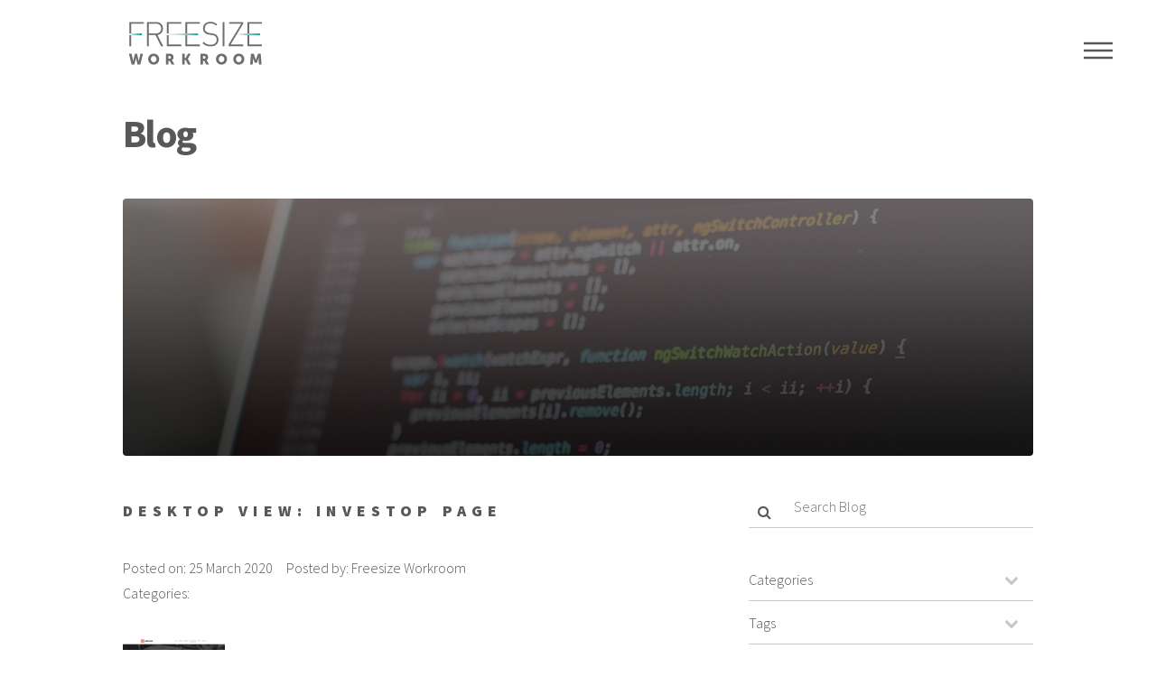

--- FILE ---
content_type: text/html; charset=UTF-8
request_url: https://www.freesizeworkroom.com/project/secura-group/secura_desktop_investors/
body_size: 11341
content:
<!DOCTYPE HTML><html><head><title>Desktop View: Investop page - Freesize WorkroomFreesize Workroom</title><meta charset="utf-8" /><meta name="viewport" content="width=device-width, initial-scale=1" /> <!--[if lte IE 8]><script src="https://www.freesizeworkroom.com/wp-content/themes/freesizeworkroom/assets/js/ie/html5shiv.js"></script><![endif]--><link rel="shortcut icon" type="image/png" href="https://www.freesizeworkroom.com/wp-content/themes/freesizeworkroom/images/favicon_32.png"/><link rel="stylesheet" href="https://www.freesizeworkroom.com/wp-content/cache/autoptimize/autoptimize_single_6c55951ce1e3115711f63f99b7501f3a.php"><link rel="stylesheet" href="https://www.freesizeworkroom.com/wp-content/cache/autoptimize/autoptimize_single_4f8694418cb9fb39d57bc83703e253d2.php" /><link rel="stylesheet" href="https://www.freesizeworkroom.com/wp-content/cache/autoptimize/autoptimize_single_3f40f64694c34d8027966358f6c86b11.php" /> <!--[if lte IE 9]><link rel="stylesheet" href="https://www.freesizeworkroom.com/wp-content/themes/freesizeworkroom/assets/css/ie9.css" /><![endif]--> <!--[if lte IE 8]><link rel="stylesheet" href="https://www.freesizeworkroom.com/wp-content/themes/freesizeworkroom/assets/css/ie8.css" /><![endif]--><meta name='robots' content='index, follow, max-image-preview:large, max-snippet:-1, max-video-preview:-1' /><style>img:is([sizes="auto" i], [sizes^="auto," i]) { contain-intrinsic-size: 3000px 1500px }</style><link rel="canonical" href="https://www.freesizeworkroom.com/project/secura-group/secura_desktop_investors/" /><meta property="og:locale" content="en_US" /><meta property="og:type" content="article" /><meta property="og:title" content="Desktop View: Investop page - Freesize Workroom" /><meta property="og:url" content="https://www.freesizeworkroom.com/project/secura-group/secura_desktop_investors/" /><meta property="og:site_name" content="Freesize Workroom" /><meta property="article:modified_time" content="2020-03-25T02:44:28+00:00" /><meta property="og:image" content="https://www.freesizeworkroom.com/project/secura-group/secura_desktop_investors" /><meta property="og:image:width" content="1000" /><meta property="og:image:height" content="2645" /><meta property="og:image:type" content="image/png" /><meta name="twitter:card" content="summary_large_image" /> <script type="application/ld+json" class="yoast-schema-graph">{"@context":"https://schema.org","@graph":[{"@type":"WebPage","@id":"https://www.freesizeworkroom.com/project/secura-group/secura_desktop_investors/","url":"https://www.freesizeworkroom.com/project/secura-group/secura_desktop_investors/","name":"Desktop View: Investop page - Freesize Workroom","isPartOf":{"@id":"https://www.freesizeworkroom.com/#website"},"primaryImageOfPage":{"@id":"https://www.freesizeworkroom.com/project/secura-group/secura_desktop_investors/#primaryimage"},"image":{"@id":"https://www.freesizeworkroom.com/project/secura-group/secura_desktop_investors/#primaryimage"},"thumbnailUrl":"https://i0.wp.com/www.freesizeworkroom.com/wp-content/uploads/2019/04/secura_desktop_investors.png?fit=1000%2C2645&ssl=1","datePublished":"2020-03-25T02:41:09+00:00","dateModified":"2020-03-25T02:44:28+00:00","breadcrumb":{"@id":"https://www.freesizeworkroom.com/project/secura-group/secura_desktop_investors/#breadcrumb"},"inLanguage":"en-US","potentialAction":[{"@type":"ReadAction","target":["https://www.freesizeworkroom.com/project/secura-group/secura_desktop_investors/"]}]},{"@type":"ImageObject","inLanguage":"en-US","@id":"https://www.freesizeworkroom.com/project/secura-group/secura_desktop_investors/#primaryimage","url":"https://i0.wp.com/www.freesizeworkroom.com/wp-content/uploads/2019/04/secura_desktop_investors.png?fit=1000%2C2645&ssl=1","contentUrl":"https://i0.wp.com/www.freesizeworkroom.com/wp-content/uploads/2019/04/secura_desktop_investors.png?fit=1000%2C2645&ssl=1"},{"@type":"BreadcrumbList","@id":"https://www.freesizeworkroom.com/project/secura-group/secura_desktop_investors/#breadcrumb","itemListElement":[{"@type":"ListItem","position":1,"name":"Home","item":"https://www.freesizeworkroom.com/"},{"@type":"ListItem","position":2,"name":"Secura Group","item":"https://www.freesizeworkroom.com/project/secura-group/"},{"@type":"ListItem","position":3,"name":"Desktop View: Investop page"}]},{"@type":"WebSite","@id":"https://www.freesizeworkroom.com/#website","url":"https://www.freesizeworkroom.com/","name":"Freesize Workroom","description":"Build awesome website with Wordpress","potentialAction":[{"@type":"SearchAction","target":{"@type":"EntryPoint","urlTemplate":"https://www.freesizeworkroom.com/?s={search_term_string}"},"query-input":{"@type":"PropertyValueSpecification","valueRequired":true,"valueName":"search_term_string"}}],"inLanguage":"en-US"}]}</script> <link rel='dns-prefetch' href='//challenges.cloudflare.com' /><link rel='dns-prefetch' href='//stats.wp.com' /><link rel='preconnect' href='//i0.wp.com' /><link rel='preconnect' href='//c0.wp.com' /> <script defer src="[data-uri]"></script> <style id='wp-emoji-styles-inline-css' type='text/css'>img.wp-smiley, img.emoji {
		display: inline !important;
		border: none !important;
		box-shadow: none !important;
		height: 1em !important;
		width: 1em !important;
		margin: 0 0.07em !important;
		vertical-align: -0.1em !important;
		background: none !important;
		padding: 0 !important;
	}</style><link rel='stylesheet' id='wp-block-library-css' href='https://www.freesizeworkroom.com/wp-includes/css/dist/block-library/style.min.css?ver=6.8.3' type='text/css' media='all' /><style id='classic-theme-styles-inline-css' type='text/css'>/*! This file is auto-generated */
.wp-block-button__link{color:#fff;background-color:#32373c;border-radius:9999px;box-shadow:none;text-decoration:none;padding:calc(.667em + 2px) calc(1.333em + 2px);font-size:1.125em}.wp-block-file__button{background:#32373c;color:#fff;text-decoration:none}</style><style id='safe-svg-svg-icon-style-inline-css' type='text/css'>.safe-svg-cover{text-align:center}.safe-svg-cover .safe-svg-inside{display:inline-block;max-width:100%}.safe-svg-cover svg{fill:currentColor;height:100%;max-height:100%;max-width:100%;width:100%}</style><link rel='stylesheet' id='mediaelement-css' href='https://www.freesizeworkroom.com/wp-includes/js/mediaelement/mediaelementplayer-legacy.min.css?ver=4.2.17' type='text/css' media='all' /><link rel='stylesheet' id='wp-mediaelement-css' href='https://www.freesizeworkroom.com/wp-includes/js/mediaelement/wp-mediaelement.min.css?ver=6.8.3' type='text/css' media='all' /><style id='jetpack-sharing-buttons-style-inline-css' type='text/css'>.jetpack-sharing-buttons__services-list{display:flex;flex-direction:row;flex-wrap:wrap;gap:0;list-style-type:none;margin:5px;padding:0}.jetpack-sharing-buttons__services-list.has-small-icon-size{font-size:12px}.jetpack-sharing-buttons__services-list.has-normal-icon-size{font-size:16px}.jetpack-sharing-buttons__services-list.has-large-icon-size{font-size:24px}.jetpack-sharing-buttons__services-list.has-huge-icon-size{font-size:36px}@media print{.jetpack-sharing-buttons__services-list{display:none!important}}.editor-styles-wrapper .wp-block-jetpack-sharing-buttons{gap:0;padding-inline-start:0}ul.jetpack-sharing-buttons__services-list.has-background{padding:1.25em 2.375em}</style><style id='global-styles-inline-css' type='text/css'>:root{--wp--preset--aspect-ratio--square: 1;--wp--preset--aspect-ratio--4-3: 4/3;--wp--preset--aspect-ratio--3-4: 3/4;--wp--preset--aspect-ratio--3-2: 3/2;--wp--preset--aspect-ratio--2-3: 2/3;--wp--preset--aspect-ratio--16-9: 16/9;--wp--preset--aspect-ratio--9-16: 9/16;--wp--preset--color--black: #000000;--wp--preset--color--cyan-bluish-gray: #abb8c3;--wp--preset--color--white: #ffffff;--wp--preset--color--pale-pink: #f78da7;--wp--preset--color--vivid-red: #cf2e2e;--wp--preset--color--luminous-vivid-orange: #ff6900;--wp--preset--color--luminous-vivid-amber: #fcb900;--wp--preset--color--light-green-cyan: #7bdcb5;--wp--preset--color--vivid-green-cyan: #00d084;--wp--preset--color--pale-cyan-blue: #8ed1fc;--wp--preset--color--vivid-cyan-blue: #0693e3;--wp--preset--color--vivid-purple: #9b51e0;--wp--preset--gradient--vivid-cyan-blue-to-vivid-purple: linear-gradient(135deg,rgba(6,147,227,1) 0%,rgb(155,81,224) 100%);--wp--preset--gradient--light-green-cyan-to-vivid-green-cyan: linear-gradient(135deg,rgb(122,220,180) 0%,rgb(0,208,130) 100%);--wp--preset--gradient--luminous-vivid-amber-to-luminous-vivid-orange: linear-gradient(135deg,rgba(252,185,0,1) 0%,rgba(255,105,0,1) 100%);--wp--preset--gradient--luminous-vivid-orange-to-vivid-red: linear-gradient(135deg,rgba(255,105,0,1) 0%,rgb(207,46,46) 100%);--wp--preset--gradient--very-light-gray-to-cyan-bluish-gray: linear-gradient(135deg,rgb(238,238,238) 0%,rgb(169,184,195) 100%);--wp--preset--gradient--cool-to-warm-spectrum: linear-gradient(135deg,rgb(74,234,220) 0%,rgb(151,120,209) 20%,rgb(207,42,186) 40%,rgb(238,44,130) 60%,rgb(251,105,98) 80%,rgb(254,248,76) 100%);--wp--preset--gradient--blush-light-purple: linear-gradient(135deg,rgb(255,206,236) 0%,rgb(152,150,240) 100%);--wp--preset--gradient--blush-bordeaux: linear-gradient(135deg,rgb(254,205,165) 0%,rgb(254,45,45) 50%,rgb(107,0,62) 100%);--wp--preset--gradient--luminous-dusk: linear-gradient(135deg,rgb(255,203,112) 0%,rgb(199,81,192) 50%,rgb(65,88,208) 100%);--wp--preset--gradient--pale-ocean: linear-gradient(135deg,rgb(255,245,203) 0%,rgb(182,227,212) 50%,rgb(51,167,181) 100%);--wp--preset--gradient--electric-grass: linear-gradient(135deg,rgb(202,248,128) 0%,rgb(113,206,126) 100%);--wp--preset--gradient--midnight: linear-gradient(135deg,rgb(2,3,129) 0%,rgb(40,116,252) 100%);--wp--preset--font-size--small: 13px;--wp--preset--font-size--medium: 20px;--wp--preset--font-size--large: 36px;--wp--preset--font-size--x-large: 42px;--wp--preset--spacing--20: 0.44rem;--wp--preset--spacing--30: 0.67rem;--wp--preset--spacing--40: 1rem;--wp--preset--spacing--50: 1.5rem;--wp--preset--spacing--60: 2.25rem;--wp--preset--spacing--70: 3.38rem;--wp--preset--spacing--80: 5.06rem;--wp--preset--shadow--natural: 6px 6px 9px rgba(0, 0, 0, 0.2);--wp--preset--shadow--deep: 12px 12px 50px rgba(0, 0, 0, 0.4);--wp--preset--shadow--sharp: 6px 6px 0px rgba(0, 0, 0, 0.2);--wp--preset--shadow--outlined: 6px 6px 0px -3px rgba(255, 255, 255, 1), 6px 6px rgba(0, 0, 0, 1);--wp--preset--shadow--crisp: 6px 6px 0px rgba(0, 0, 0, 1);}:where(.is-layout-flex){gap: 0.5em;}:where(.is-layout-grid){gap: 0.5em;}body .is-layout-flex{display: flex;}.is-layout-flex{flex-wrap: wrap;align-items: center;}.is-layout-flex > :is(*, div){margin: 0;}body .is-layout-grid{display: grid;}.is-layout-grid > :is(*, div){margin: 0;}:where(.wp-block-columns.is-layout-flex){gap: 2em;}:where(.wp-block-columns.is-layout-grid){gap: 2em;}:where(.wp-block-post-template.is-layout-flex){gap: 1.25em;}:where(.wp-block-post-template.is-layout-grid){gap: 1.25em;}.has-black-color{color: var(--wp--preset--color--black) !important;}.has-cyan-bluish-gray-color{color: var(--wp--preset--color--cyan-bluish-gray) !important;}.has-white-color{color: var(--wp--preset--color--white) !important;}.has-pale-pink-color{color: var(--wp--preset--color--pale-pink) !important;}.has-vivid-red-color{color: var(--wp--preset--color--vivid-red) !important;}.has-luminous-vivid-orange-color{color: var(--wp--preset--color--luminous-vivid-orange) !important;}.has-luminous-vivid-amber-color{color: var(--wp--preset--color--luminous-vivid-amber) !important;}.has-light-green-cyan-color{color: var(--wp--preset--color--light-green-cyan) !important;}.has-vivid-green-cyan-color{color: var(--wp--preset--color--vivid-green-cyan) !important;}.has-pale-cyan-blue-color{color: var(--wp--preset--color--pale-cyan-blue) !important;}.has-vivid-cyan-blue-color{color: var(--wp--preset--color--vivid-cyan-blue) !important;}.has-vivid-purple-color{color: var(--wp--preset--color--vivid-purple) !important;}.has-black-background-color{background-color: var(--wp--preset--color--black) !important;}.has-cyan-bluish-gray-background-color{background-color: var(--wp--preset--color--cyan-bluish-gray) !important;}.has-white-background-color{background-color: var(--wp--preset--color--white) !important;}.has-pale-pink-background-color{background-color: var(--wp--preset--color--pale-pink) !important;}.has-vivid-red-background-color{background-color: var(--wp--preset--color--vivid-red) !important;}.has-luminous-vivid-orange-background-color{background-color: var(--wp--preset--color--luminous-vivid-orange) !important;}.has-luminous-vivid-amber-background-color{background-color: var(--wp--preset--color--luminous-vivid-amber) !important;}.has-light-green-cyan-background-color{background-color: var(--wp--preset--color--light-green-cyan) !important;}.has-vivid-green-cyan-background-color{background-color: var(--wp--preset--color--vivid-green-cyan) !important;}.has-pale-cyan-blue-background-color{background-color: var(--wp--preset--color--pale-cyan-blue) !important;}.has-vivid-cyan-blue-background-color{background-color: var(--wp--preset--color--vivid-cyan-blue) !important;}.has-vivid-purple-background-color{background-color: var(--wp--preset--color--vivid-purple) !important;}.has-black-border-color{border-color: var(--wp--preset--color--black) !important;}.has-cyan-bluish-gray-border-color{border-color: var(--wp--preset--color--cyan-bluish-gray) !important;}.has-white-border-color{border-color: var(--wp--preset--color--white) !important;}.has-pale-pink-border-color{border-color: var(--wp--preset--color--pale-pink) !important;}.has-vivid-red-border-color{border-color: var(--wp--preset--color--vivid-red) !important;}.has-luminous-vivid-orange-border-color{border-color: var(--wp--preset--color--luminous-vivid-orange) !important;}.has-luminous-vivid-amber-border-color{border-color: var(--wp--preset--color--luminous-vivid-amber) !important;}.has-light-green-cyan-border-color{border-color: var(--wp--preset--color--light-green-cyan) !important;}.has-vivid-green-cyan-border-color{border-color: var(--wp--preset--color--vivid-green-cyan) !important;}.has-pale-cyan-blue-border-color{border-color: var(--wp--preset--color--pale-cyan-blue) !important;}.has-vivid-cyan-blue-border-color{border-color: var(--wp--preset--color--vivid-cyan-blue) !important;}.has-vivid-purple-border-color{border-color: var(--wp--preset--color--vivid-purple) !important;}.has-vivid-cyan-blue-to-vivid-purple-gradient-background{background: var(--wp--preset--gradient--vivid-cyan-blue-to-vivid-purple) !important;}.has-light-green-cyan-to-vivid-green-cyan-gradient-background{background: var(--wp--preset--gradient--light-green-cyan-to-vivid-green-cyan) !important;}.has-luminous-vivid-amber-to-luminous-vivid-orange-gradient-background{background: var(--wp--preset--gradient--luminous-vivid-amber-to-luminous-vivid-orange) !important;}.has-luminous-vivid-orange-to-vivid-red-gradient-background{background: var(--wp--preset--gradient--luminous-vivid-orange-to-vivid-red) !important;}.has-very-light-gray-to-cyan-bluish-gray-gradient-background{background: var(--wp--preset--gradient--very-light-gray-to-cyan-bluish-gray) !important;}.has-cool-to-warm-spectrum-gradient-background{background: var(--wp--preset--gradient--cool-to-warm-spectrum) !important;}.has-blush-light-purple-gradient-background{background: var(--wp--preset--gradient--blush-light-purple) !important;}.has-blush-bordeaux-gradient-background{background: var(--wp--preset--gradient--blush-bordeaux) !important;}.has-luminous-dusk-gradient-background{background: var(--wp--preset--gradient--luminous-dusk) !important;}.has-pale-ocean-gradient-background{background: var(--wp--preset--gradient--pale-ocean) !important;}.has-electric-grass-gradient-background{background: var(--wp--preset--gradient--electric-grass) !important;}.has-midnight-gradient-background{background: var(--wp--preset--gradient--midnight) !important;}.has-small-font-size{font-size: var(--wp--preset--font-size--small) !important;}.has-medium-font-size{font-size: var(--wp--preset--font-size--medium) !important;}.has-large-font-size{font-size: var(--wp--preset--font-size--large) !important;}.has-x-large-font-size{font-size: var(--wp--preset--font-size--x-large) !important;}
:where(.wp-block-post-template.is-layout-flex){gap: 1.25em;}:where(.wp-block-post-template.is-layout-grid){gap: 1.25em;}
:where(.wp-block-columns.is-layout-flex){gap: 2em;}:where(.wp-block-columns.is-layout-grid){gap: 2em;}
:root :where(.wp-block-pullquote){font-size: 1.5em;line-height: 1.6;}</style><link rel='stylesheet' id='contact-form-7-css' href='https://www.freesizeworkroom.com/wp-content/cache/autoptimize/autoptimize_single_64ac31699f5326cb3c76122498b76f66.php?ver=6.1.4' type='text/css' media='all' /><link rel="https://api.w.org/" href="https://www.freesizeworkroom.com/wp-json/" /><link rel="alternate" title="JSON" type="application/json" href="https://www.freesizeworkroom.com/wp-json/wp/v2/media/465" /><link rel="EditURI" type="application/rsd+xml" title="RSD" href="https://www.freesizeworkroom.com/xmlrpc.php?rsd" /><meta name="generator" content="WordPress 6.8.3" /><link rel='shortlink' href='https://www.freesizeworkroom.com/?p=465' /><link rel="alternate" title="oEmbed (JSON)" type="application/json+oembed" href="https://www.freesizeworkroom.com/wp-json/oembed/1.0/embed?url=https%3A%2F%2Fwww.freesizeworkroom.com%2Fproject%2Fsecura-group%2Fsecura_desktop_investors%2F" /><link rel="alternate" title="oEmbed (XML)" type="text/xml+oembed" href="https://www.freesizeworkroom.com/wp-json/oembed/1.0/embed?url=https%3A%2F%2Fwww.freesizeworkroom.com%2Fproject%2Fsecura-group%2Fsecura_desktop_investors%2F&#038;format=xml" /><style>img#wpstats{display:none}</style><style type="text/css" id="wp-custom-css">.map_item{
	overflow:hidden;
	margin-bottom:25px;
	width:100%;
	height:500px;
	display:none;
}

.map_item.active{
	display:block;
}

.googlemapembed{
	width:100%;
	height:100%;
	margin-top:-46px;
	
}



@media (min-width: 768px) {
	.map_item{
		width:100%;
		height:40vw;
	}
}</style></head><body class="attachment wp-singular attachment-template-default single single-attachment postid-465 attachmentid-465 attachment-png wp-theme-freesizeworkroom"><div class="loader"><div class="table_div"><div class="cell_div vert_align_center hor_align_center"> <img class="ld ld-flip" style="width:150px; height:auto;" src="https://www.freesizeworkroom.com/wp-content/themes/freesizeworkroom/images/logo.svg" /></div></div></div><div id="wrapper"><header id="header"><div class="inner"> <a href="https://www.freesizeworkroom.com" class="logo"> <span class="symbol"><img src="https://www.freesizeworkroom.com/wp-content/themes/freesizeworkroom/images/logo.svg" alt="" /></span><span class="title"></span> </a><nav><ul><li><a href="#menu">Menu</a></li></ul></nav></div></header><nav id="menu"><h2>Menu</h2><ul id="menu-main-menu" class="menu"><li id="menu-item-10" class="menu-item menu-item-type-post_type menu-item-object-page menu-item-home menu-item-10"><a href="https://www.freesizeworkroom.com/">Home</a></li><li id="menu-item-312" class="menu-item menu-item-type-post_type menu-item-object-page menu-item-312"><a href="https://www.freesizeworkroom.com/blog/">Blog</a></li><li id="menu-item-12" class="menu-item menu-item-type-custom menu-item-object-custom menu-item-12"><a href="#get-in-touch">Get in touch</a></li></ul></nav><div id="main"><div class="inner"><h1>Blog</h1> <span class="image main"><img src="https://www.freesizeworkroom.com/wp-content/themes/freesizeworkroom/images/banner_blog.jpg" alt="" /></span><div class="row"><div class="8u 12u$(small)"><h2 class="title">Desktop View: Investop page</h2><div class="post_detail clearfix"><div class="date_info"> <small class="date">Posted on: <span>25 March 2020</span> </small> &nbsp;&nbsp;&nbsp;&nbsp;<small class="author">Posted by: <span>Freesize Workroom</span></small></div><div class="tag_info"> Categories:</div></div><p class="attachment"><a href="https://i0.wp.com/www.freesizeworkroom.com/wp-content/uploads/2019/04/secura_desktop_investors.png?ssl=1"><img decoding="async" width="113" height="300" src="https://i0.wp.com/www.freesizeworkroom.com/wp-content/uploads/2019/04/secura_desktop_investors.png?fit=113%2C300&amp;ssl=1" class="attachment-medium size-medium" alt="" srcset="https://i0.wp.com/www.freesizeworkroom.com/wp-content/uploads/2019/04/secura_desktop_investors.png?w=1000&amp;ssl=1 1000w, https://i0.wp.com/www.freesizeworkroom.com/wp-content/uploads/2019/04/secura_desktop_investors.png?resize=113%2C300&amp;ssl=1 113w, https://i0.wp.com/www.freesizeworkroom.com/wp-content/uploads/2019/04/secura_desktop_investors.png?resize=387%2C1024&amp;ssl=1 387w, https://i0.wp.com/www.freesizeworkroom.com/wp-content/uploads/2019/04/secura_desktop_investors.png?resize=768%2C2031&amp;ssl=1 768w, https://i0.wp.com/www.freesizeworkroom.com/wp-content/uploads/2019/04/secura_desktop_investors.png?resize=581%2C1536&amp;ssl=1 581w, https://i0.wp.com/www.freesizeworkroom.com/wp-content/uploads/2019/04/secura_desktop_investors.png?resize=774%2C2048&amp;ssl=1 774w" sizes="(max-width: 113px) 100vw, 113px" /></a></p><div class="comment_area"></div></div><div class="4u$ 12u$(small)"><div class="box_search" id="box_search"><form action="https://www.freesizeworkroom.com" method="get"><div class="div_search_field"> <span class="fa fa-search"></span> <input type="text" name="s" id="search_field" value="" placeholder="Search Blog" /></div> <input type="submit" value="Search" class="btn btn-default hidden" /></form></div><div class="box_blog_menu_content"><div class="select-wrapper"> <select class="msdd" id="cat_dd" onchange="javascript:window.location=this.value;"><option>Categories</option><option value="https://www.freesizeworkroom.com/category/fast-forward-coding">Fast Forward Coding(6)</option><option value="https://www.freesizeworkroom.com/category/javascript">Javascript(5)</option><option value="https://www.freesizeworkroom.com/category/testing">Testing(1)</option><option value="https://www.freesizeworkroom.com/category/uncategorized">Uncategorized(2)</option><option value="https://www.freesizeworkroom.com/category/wordpress">Wordpress(7)</option> </select></div></div><div class="box_blog_menu_content"><div class="select-wrapper"> <select class="msdd" id="tags_dd" onchange="javascript:window.location=this.value;"><option>Tags</option><option value="https://www.freesizeworkroom.com/tag/jquery">jQuery(2)</option><option value="https://www.freesizeworkroom.com/tag/migration">migration(1)</option><option value="https://www.freesizeworkroom.com/tag/responsive">responsive(1)</option> </select></div></div><div class="box_blog_menu_content"><div class="select-wrapper"> <select class="msdd" id="archives_dd" onchange="javascript:window.location=this.value;"><option>Archives</option><option value='https://www.freesizeworkroom.com/2023/11/'> November 2023 &nbsp;(2)</option><option value='https://www.freesizeworkroom.com/2018/06/'> June 2018 &nbsp;(3)</option><option value='https://www.freesizeworkroom.com/2017/03/'> March 2017 &nbsp;(2)</option><option value='https://www.freesizeworkroom.com/2015/12/'> December 2015 &nbsp;(3)</option><option value='https://www.freesizeworkroom.com/2015/05/'> May 2015 &nbsp;(2)</option><option value='https://www.freesizeworkroom.com/2014/07/'> July 2014 &nbsp;(3)</option> </select></div></div></div></div></div></div><div class="clearall"></div><footer id="footer"><div class="inner"><section><h2 id="get-in-touch">Get in touch</h2><div class="wpcf7 no-js" id="wpcf7-f4-o1" lang="en-US" dir="ltr" data-wpcf7-id="4"><div class="screen-reader-response"><p role="status" aria-live="polite" aria-atomic="true"></p><ul></ul></div><form action="/project/secura-group/secura_desktop_investors/#wpcf7-f4-o1" method="post" class="wpcf7-form init" aria-label="Contact form" novalidate="novalidate" data-status="init"><fieldset class="hidden-fields-container"><input type="hidden" name="_wpcf7" value="4" /><input type="hidden" name="_wpcf7_version" value="6.1.4" /><input type="hidden" name="_wpcf7_locale" value="en_US" /><input type="hidden" name="_wpcf7_unit_tag" value="wpcf7-f4-o1" /><input type="hidden" name="_wpcf7_container_post" value="0" /><input type="hidden" name="_wpcf7_posted_data_hash" value="" /></fieldset><div class="field half first"><p><span class="wpcf7-form-control-wrap" data-name="your-name"><input size="40" maxlength="400" class="wpcf7-form-control wpcf7-text wpcf7-validates-as-required" id="name" aria-required="true" aria-invalid="false" placeholder="Name*" value="" type="text" name="your-name" /></span></p></div><div class="field half"><p><span class="wpcf7-form-control-wrap" data-name="your-email"><input size="40" maxlength="400" class="wpcf7-form-control wpcf7-email wpcf7-validates-as-required wpcf7-text wpcf7-validates-as-email" id="email" aria-required="true" aria-invalid="false" placeholder="Email*" value="" type="email" name="your-email" /></span></p></div><div class="field"><p><span class="wpcf7-form-control-wrap" data-name="your-message"><textarea cols="40" rows="10" maxlength="2000" class="wpcf7-form-control wpcf7-textarea wpcf7-validates-as-required" id="message" aria-required="true" aria-invalid="false" placeholder="Message*" name="your-message"></textarea></span></p></div><div class="field"><div class="wpcf7-turnstile cf-turnstile" data-sitekey="0x4AAAAAAByZzSa5FBxxVZun" data-response-field-name="_wpcf7_turnstile_response"></div></div><ul class="actions"><li><p><input class="wpcf7-form-control wpcf7-submit has-spinner special" type="submit" value="Send" /></p></li></ul><div class="wpcf7-response-output" aria-hidden="true"></div></form></div></section><section><h2>Follow</h2><ul class="icons"><li><a href="mailto:hello@freesizeworkroom.com" class="icon style2 fa-envelope-o"><span class="label">Email</span></a></li></ul></section><ul class="copyright"><li>&copy; Freesize Workroom. All rights reserved</li></ul></div></footer></div>  <script src="https://www.freesizeworkroom.com/wp-content/themes/freesizeworkroom/assets/js/jquery.min.js"></script> <script defer src="https://www.freesizeworkroom.com/wp-content/themes/freesizeworkroom/assets/js/skel.min.js"></script> <script defer src="https://www.freesizeworkroom.com/wp-content/cache/autoptimize/autoptimize_single_fd2716a7b68ce7748c9676787b61db43.php"></script> <script defer src="https://www.freesizeworkroom.com/wp-content/cache/autoptimize/autoptimize_single_959ee66ebf56a28b4a8563c995ed1054.php"></script> <script defer src="https://www.freesizeworkroom.com/wp-content/cache/autoptimize/autoptimize_single_cc9e759f24ba773aeef8a131889d3728.php"></script> <script defer src="https://cdn.jsdelivr.net/npm/@figmania/loader/build/index.umd.js"></script></div> <!--[if lte IE 8]><script src="https://www.freesizeworkroom.com/wp-content/themes/freesizeworkroom/assets/js/ie/respond.min.js"></script><![endif]--> <script type="speculationrules">{"prefetch":[{"source":"document","where":{"and":[{"href_matches":"\/*"},{"not":{"href_matches":["\/wp-*.php","\/wp-admin\/*","\/wp-content\/uploads\/*","\/wp-content\/*","\/wp-content\/plugins\/*","\/wp-content\/themes\/freesizeworkroom\/*","\/*\\?(.+)"]}},{"not":{"selector_matches":"a[rel~=\"nofollow\"]"}},{"not":{"selector_matches":".no-prefetch, .no-prefetch a"}}]},"eagerness":"conservative"}]}</script> <script type="text/javascript" src="https://www.freesizeworkroom.com/wp-includes/js/dist/hooks.min.js?ver=4d63a3d491d11ffd8ac6" id="wp-hooks-js"></script> <script type="text/javascript" src="https://www.freesizeworkroom.com/wp-includes/js/dist/i18n.min.js?ver=5e580eb46a90c2b997e6" id="wp-i18n-js"></script> <script defer id="wp-i18n-js-after" src="[data-uri]"></script> <script defer type="text/javascript" src="https://www.freesizeworkroom.com/wp-content/cache/autoptimize/autoptimize_single_96e7dc3f0e8559e4a3f3ca40b17ab9c3.php?ver=6.1.4" id="swv-js"></script> <script defer id="contact-form-7-js-before" src="[data-uri]"></script> <script defer type="text/javascript" src="https://www.freesizeworkroom.com/wp-content/cache/autoptimize/autoptimize_single_2912c657d0592cc532dff73d0d2ce7bb.php?ver=6.1.4" id="contact-form-7-js"></script> <script defer type="text/javascript" src="https://challenges.cloudflare.com/turnstile/v0/api.js" id="cloudflare-turnstile-js" data-wp-strategy="async"></script> <script defer id="cloudflare-turnstile-js-after" src="[data-uri]"></script> <script defer type="text/javascript" src="https://www.freesizeworkroom.com/wp-content/themes/freesizeworkroom/assets/js/isotope.pkgd.min.js?ver=3.0.6" id="isotope-js"></script> <script type="text/javascript" id="jetpack-stats-js-before">_stq = window._stq || [];
_stq.push([ "view", JSON.parse("{\"v\":\"ext\",\"blog\":\"246752881\",\"post\":\"465\",\"tz\":\"8\",\"srv\":\"www.freesizeworkroom.com\",\"j\":\"1:15.3.1\"}") ]);
_stq.push([ "clickTrackerInit", "246752881", "465" ]);</script> <script type="text/javascript" src="https://stats.wp.com/e-202603.js" id="jetpack-stats-js" defer="defer" data-wp-strategy="defer"></script> <script defer src="https://www.freesizeworkroom.com/wp-content/cache/autoptimize/autoptimize_single_8e5989845d38bdbe51b706fcbdeb1128.php"></script> </body></html>

--- FILE ---
content_type: text/css; charset=utf-8
request_url: https://www.freesizeworkroom.com/wp-content/cache/autoptimize/autoptimize_single_4f8694418cb9fb39d57bc83703e253d2.php
body_size: 9137
content:
.ld.reverse{-webkit-animation-direction:reverse;animation-direction:reverse}.ld.xhalf{-webkit-animation-duration:.5s;animation-duration:.5s}.ld.x1{-webkit-animation-duration:1s;animation-duration:1s}.ld.x2{-webkit-animation-duration:2s;animation-duration:2s}.ld.x4{-webkit-animation-duration:4s;animation-duration:4s}.ld.running{-webkit-animation-play-state:running;animation-play-state:running}.ld.paused{-webkit-animation-play-state:paused;animation-play-state:paused}.ld.f00{-webkit-animation-delay:0s;animation-delay:0s}.ld.f01{-webkit-animation-delay:-.1s;animation-delay:-.1s}.ld.f02{-webkit-animation-delay:-.2s;animation-delay:-.2s}.ld.f03{-webkit-animation-delay:-.3s;animation-delay:-.3s}.ld.f04{-webkit-animation-delay:-.4s;animation-delay:-.4s}.ld.f05{-webkit-animation-delay:-.5s;animation-delay:-.5s}.ld.f06{-webkit-animation-delay:-.6s;animation-delay:-.6s}.ld.f07{-webkit-animation-delay:-.7s;animation-delay:-.7s}.ld.f08{-webkit-animation-delay:-.8s;animation-delay:-.8s}.ld.f09{-webkit-animation-delay:-.9s;animation-delay:-.9s}.ld.f10{-webkit-animation-delay:-1s;animation-delay:-1s}.ld-ball,.ld-ring,.ld-hourglass,.ld-loader,.ld-cross,.ld-square,.ld-pie,.ld-spinner{width:1em;height:1em;position:relative;color:inherit;display:inline-block}.ld-ball:after,.ld-ring:after,.ld-hourglass:after,.ld-loader:after,.ld-cross:after,.ld-square:after,.ld-pie:after,.ld-spinner:after{position:absolute;margin:auto;width:100%;height:100%;top:0;left:0;right:0;bottom:0;content:" ";display:inline-block;background:center center no-repeat;background-size:cover}.ld-ball:after{border-radius:50%;background:currentColor}.ld-pie:after{width:0;height:0;border-radius:50%;border-style:solid;border-width:.5em;-webkit-background-clip:padding-box;border-color:currentColor currentColor currentColor transparent}.ld-ring:after{border-radius:50%;border-style:solid;border-width:.15em;-webkit-background-clip:padding-box;border-color:currentColor currentColor currentColor transparent;box-sizing:border-box}.ld-hourglass:after{width:0;height:0;background:0 0;border-radius:50%;border-style:solid;border-width:.5em;border-color:currentColor transparent}.ld-cross:after{width:18%;height:18%;background:currentColor;box-shadow:0 .18em 0 1px currentColor,0 -.18em 0 1px currentColor,.18em 0 0 1px currentColor,-.18em 0 0 1px currentColor,0 .36em 0 1px currentColor,0 -.36em 0 1px currentColor,.36em 0 0 1px currentColor,-.36em 0 0 1px currentColor}.ld-square:after{width:90%;height:90%;background:currentColor}.ld-spinner:after{width:20%;height:20%;border-radius:50%;background:0 0;box-shadow:0 .5em 0 0 currentColor,0 -.5em 0 0 currentColor,.5em 0 0 0 currentColor,-.5em 0 0 0 currentColor,.35355339059327373em .35355339059327373em 0 0 currentColor,-.35355339059327373em .35355339059327373em 0 0 currentColor,.35355339059327373em -.35355339059327373em 0 0 currentColor,-.35355339059327373em -.35355339059327373em 0 0 currentColor}.ld-loader{background-size:cover}@keyframes ld-blink{0%{opacity:1}49%{opacity:1}50%{opacity:0}100%{opacity:0}}@-webkit-keyframes ld-blink{0%{opacity:1}49%{opacity:1}50%{opacity:0}100%{opacity:0}}.ld.ld-blink{-webkit-animation:ld-blink 1s infinite linear;animation:ld-blink 1s infinite linear}@keyframes ld-blur{0%{filter:blur(0)}50%{filter:blur(5px)}100%{filter:blur(0)}}@-webkit-keyframes ld-blur{0%{filter:blur(0)}50%{filter:blur(5px)}100%{filter:blur(0)}}.ld.ld-blur{-webkit-animation:ld-blur 1s infinite;animation:ld-blur 1s infinite}@keyframes ld-breath{0%{-webkit-transform:scale(.86);transform:scale(.86)}50%{-webkit-transform:scale(1.06);transform:scale(1.06)}100%{-webkit-transform:scale(.86);transform:scale(.86)}}@-webkit-keyframes ld-breath{0%{-webkit-transform:scale(.86);transform:scale(.86)}50%{-webkit-transform:scale(1.06);transform:scale(1.06)}100%{-webkit-transform:scale(.86);transform:scale(.86)}}.ld.ld-breath{-webkit-animation:ld-breath 1s infinite;animation:ld-breath 1s infinite}@keyframes ld-broadcast{0%{box-shadow:0 0 0 3px rgba(0,0,0,.9)}19%{box-shadow:0 0 0 2px rgba(0,0,0,.7)}20%{box-shadow:0 0 0 6px rgba(0,0,0,.8)}39%{box-shadow:0 0 0 5px rgba(0,0,0,.6)}40%{box-shadow:0 0 0 9px rgba(0,0,0,.7)}60%{box-shadow:0 0 0 8px rgba(0,0,0,.6);animation-timing-function:cubic-bezier(.5,0,1,.5)}100%{box-shadow:0 0 0 0px rgba(0,0,0,.2)}}@-webkit-keyframes ld-broadcast{0%{box-shadow:0 0 0 3px rgba(0,0,0,.9)}19%{box-shadow:0 0 0 2px rgba(0,0,0,.7)}20%{box-shadow:0 0 0 6px rgba(0,0,0,.8)}39%{box-shadow:0 0 0 5px rgba(0,0,0,.6)}40%{box-shadow:0 0 0 9px rgba(0,0,0,.7)}60%{box-shadow:0 0 0 8px rgba(0,0,0,.6);animation-timing-function:cubic-bezier(.5,0,1,.5)}100%{box-shadow:0 0 0 0px rgba(0,0,0,.2)}}.ld.ld-broadcast{-webkit-animation:ld-broadcast 1s infinite ease-out;animation:ld-broadcast 1s infinite ease-out;border-radius:50%}@keyframes ld-clock{0%{-webkit-transform:rotate(0deg);transform:rotate(0deg)}8.333%{-webkit-transform:rotate(30deg);transform:rotate(30deg)}16.667%{-webkit-transform:rotate(60deg);transform:rotate(60deg)}25%{-webkit-transform:rotate(90deg);transform:rotate(90deg)}33.333%{-webkit-transform:rotate(120deg);transform:rotate(120deg)}41.667%{-webkit-transform:rotate(150deg);transform:rotate(150deg)}50%{-webkit-transform:rotate(180deg);transform:rotate(180deg)}58.333%{-webkit-transform:rotate(210deg);transform:rotate(210deg)}66.667%{-webkit-transform:rotate(240deg);transform:rotate(240deg)}75%{-webkit-transform:rotate(270deg);transform:rotate(270deg)}83.333%{-webkit-transform:rotate(300deg);transform:rotate(300deg)}91.667%{-webkit-transform:rotate(330deg);transform:rotate(330deg)}100%{-webkit-transform:rotate(360deg);transform:rotate(360deg)}}@-webkit-keyframes ld-clock{0%{-webkit-transform:rotate(0deg);transform:rotate(0deg)}8.333%{-webkit-transform:rotate(30deg);transform:rotate(30deg)}16.667%{-webkit-transform:rotate(60deg);transform:rotate(60deg)}25%{-webkit-transform:rotate(90deg);transform:rotate(90deg)}33.333%{-webkit-transform:rotate(120deg);transform:rotate(120deg)}41.667%{-webkit-transform:rotate(150deg);transform:rotate(150deg)}50%{-webkit-transform:rotate(180deg);transform:rotate(180deg)}58.333%{-webkit-transform:rotate(210deg);transform:rotate(210deg)}66.667%{-webkit-transform:rotate(240deg);transform:rotate(240deg)}75%{-webkit-transform:rotate(270deg);transform:rotate(270deg)}83.333%{-webkit-transform:rotate(300deg);transform:rotate(300deg)}91.667%{-webkit-transform:rotate(330deg);transform:rotate(330deg)}100%{-webkit-transform:rotate(360deg);transform:rotate(360deg)}}.ld.ld-clock{-webkit-animation:ld-clock 9s infinite cubic-bezier(0,.7,.3,1);animation:ld-clock 9s infinite cubic-bezier(0,.7,.3,1)}@keyframes ld-cycle{0%,50%,100%{animation-timing-function:cubic-bezier(.5,.5,.5,.5)}0%{-webkit-transform:rotate(0);transform:rotate(0)}50%{-webkit-transform:rotate(180deg);transform:rotate(180deg)}100%{-webkit-transform:rotate(360deg);transform:rotate(360deg)}}@-webkit-keyframes ld-cycle{0%,50%,100%{animation-timing-function:cubic-bezier(.5,.5,.5,.5)}0%{-webkit-transform:rotate(0);transform:rotate(0)}50%{-webkit-transform:rotate(180deg);transform:rotate(180deg)}100%{-webkit-transform:rotate(360deg);transform:rotate(360deg)}}.ld.ld-cycle{-webkit-animation:ld-cycle 1s infinite linear;animation:ld-cycle 1s infinite linear}@keyframes ld-fade{0%{opacity:1}100%{opacity:0}}@-webkit-keyframes ld-fade{0%{opacity:1}100%{opacity:0}}.ld.ld-fade{-webkit-animation:ld-fade 1s infinite linear;animation:ld-fade 1s infinite linear}@keyframes ld-flip{0%,25%,50%,75%,100%{animation-timing-function:cubic-bezier(0,.5,.5,1)}0%{-webkit-transform:rotateY(0deg) rotateX(0deg);transform:rotateY(0deg) rotateX(0deg)}25%{-webkit-transform:rotateY(180deg) rotateX(0deg);transform:rotateY(180deg) rotateX(0deg)}50%{-webkit-transform:rotateY(180deg) rotateX(180deg);transform:rotateY(180deg) rotateX(180deg)}75%{-webkit-transform:rotateY(0deg) rotateX(180deg);transform:rotateY(0deg) rotateX(180deg)}100%{-webkit-transform:rotateY(0deg) rotateX(0deg);transform:rotateY(0deg) rotateX(0deg)}}@-webkit-keyframes ld-flip{0%,25%,50%,75%,100%{animation-timing-function:cubic-bezier(0,.5,.5,1)}0%{-webkit-transform:rotateY(0deg) rotateX(0deg);transform:rotateY(0deg) rotateX(0deg)}25%{-webkit-transform:rotateY(180deg) rotateX(0deg);transform:rotateY(180deg) rotateX(0deg)}50%{-webkit-transform:rotateY(180deg) rotateX(180deg);transform:rotateY(180deg) rotateX(180deg)}75%{-webkit-transform:rotateY(0deg) rotateX(180deg);transform:rotateY(0deg) rotateX(180deg)}100%{-webkit-transform:rotateY(0deg) rotateX(0deg);transform:rotateY(0deg) rotateX(0deg)}}.ld.ld-flip{-webkit-animation:ld-flip 2s infinite;animation:ld-flip 2s infinite}@keyframes ld-flip-v{0%,25%,50%,75%,100%{animation-timing-function:cubic-bezier(0,.5,.5,1)}0%{-webkit-transform:rotateX(0deg) rotateY(0deg);transform:rotateX(0deg) rotateY(0deg)}50%{-webkit-transform:rotateX(180deg) rotateY(0deg);transform:rotateX(180deg) rotateY(0deg)}100%{-webkit-transform:rotateX(0deg) rotateY(0deg);transform:rotateX(0deg) rotateY(0deg)}}@-webkit-keyframes ld-flip-v{0%,25%,50%,75%,100%{animation-timing-function:cubic-bezier(0,.5,.5,1)}0%{-webkit-transform:rotateX(0deg) rotateY(0deg);transform:rotateX(0deg) rotateY(0deg)}50%{-webkit-transform:rotateX(180deg) rotateY(0deg);transform:rotateX(180deg) rotateY(0deg)}100%{-webkit-transform:rotateX(0deg) rotateY(0deg);transform:rotateX(0deg) rotateY(0deg)}}.ld.ld-flip-v{-webkit-animation:ld-flip-v 1s infinite;animation:ld-flip-v 1s infinite}@keyframes ld-flip-h{0%,25%,50%,75%,100%{animation-timing-function:cubic-bezier(0,.5,.5,1)}0%{-webkit-transform:rotateY(0deg) rotateX(0deg);transform:rotateY(0deg) rotateX(0deg)}50%{-webkit-transform:rotateY(180deg) rotateX(0deg);transform:rotateY(180deg) rotateX(0deg)}100%{-webkit-transform:rotateY(0deg) rotateX(0deg);transform:rotateY(0deg) rotateX(0deg)}}@-webkit-keyframes ld-flip-h{0%,25%,50%,75%,100%{animation-timing-function:cubic-bezier(0,.5,.5,1)}0%{-webkit-transform:rotateY(0deg) rotateX(0deg);transform:rotateY(0deg) rotateX(0deg)}50%{-webkit-transform:rotateY(180deg) rotateX(0deg);transform:rotateY(180deg) rotateX(0deg)}100%{-webkit-transform:rotateY(0deg) rotateX(0deg);transform:rotateY(0deg) rotateX(0deg)}}.ld.ld-flip-h{-webkit-animation:ld-flip-h 1s infinite;animation:ld-flip-h 1s infinite}@keyframes ld-coin-v{0%,100%{animation-timing-function:cubic-bezier(.5,0,1,.5)}50%{animation-timing-function:cubic-bezier(0,.5,.5,1)}0%{-webkit-transform:rotateX(0deg);transform:rotateX(0deg)}50%{-webkit-transform:rotateX(1800deg);transform:rotateX(1800deg)}100%{-webkit-transform:rotateX(3600deg);transform:rotateX(3600deg)}}@-webkit-keyframes ld-coin-v{0%,100%{animation-timing-function:cubic-bezier(.5,0,1,.5)}50%{animation-timing-function:cubic-bezier(0,.5,.5,1)}0%{-webkit-transform:rotateX(0deg);transform:rotateX(0deg)}50%{-webkit-transform:rotateX(1800deg);transform:rotateX(1800deg)}100%{-webkit-transform:rotateX(3600deg);transform:rotateX(3600deg)}}.ld.ld-coin-v{-webkit-animation:ld-coin-v 2s infinite;animation:ld-coin-v 2s infinite}@keyframes ld-coin-h{0%,100%{animation-timing-function:cubic-bezier(.5,0,1,.5)}50%{animation-timing-function:cubic-bezier(0,.5,.5,1)}0%{-webkit-transform:rotateY(0deg);transform:rotateY(0deg)}50%{-webkit-transform:rotateY(1800deg);transform:rotateY(1800deg)}100%{-webkit-transform:rotateY(3600deg);transform:rotateY(3600deg)}}@-webkit-keyframes ld-coin-h{0%,100%{animation-timing-function:cubic-bezier(.5,0,1,.5)}50%{animation-timing-function:cubic-bezier(0,.5,.5,1)}0%{-webkit-transform:rotateY(0deg);transform:rotateY(0deg)}50%{-webkit-transform:rotateY(1800deg);transform:rotateY(1800deg)}100%{-webkit-transform:rotateY(3600deg);transform:rotateY(3600deg)}}.ld.ld-coin-h{-webkit-animation:ld-coin-h 2s infinite;animation:ld-coin-h 2s infinite}@keyframes ld-heartbeat{0%{-webkit-transform:scale(1.05);transform:scale(1.05)}5%{-webkit-transform:scale(1.25);transform:scale(1.25)}39%{-webkit-transform:scale(.9);transform:scale(.9)}45%{-webkit-transform:scale(1.15);transform:scale(1.15)}60%{-webkit-transform:scale(1.05);transform:scale(1.05)}100%{-webkit-transform:scale(1);transform:scale(1)}}@-webkit-keyframes ld-heartbeat{0%{-webkit-transform:scale(1.05);transform:scale(1.05)}5%{-webkit-transform:scale(1.25);transform:scale(1.25)}39%{-webkit-transform:scale(.9);transform:scale(.9)}45%{-webkit-transform:scale(1.15);transform:scale(1.15)}60%{-webkit-transform:scale(1.05);transform:scale(1.05)}100%{-webkit-transform:scale(1);transform:scale(1)}}.ld.ld-heartbeat{-webkit-animation:ld-heartbeat .8s infinite cubic-bezier(.215,.61,.355,1);animation:ld-heartbeat .8s infinite cubic-bezier(.215,.61,.355,1)}@keyframes ld-radio{0%{animation-timing-function:cubic-bezier(.3,.27,.13,1)}0%{-webkit-transform:scale(.8);transform:scale(.8);opacity:0}5%{-webkit-transform:scale(1);transform:scale(1);opacity:1}100%{-webkit-transform:scale(1.5);transform:scale(1.5);opacity:0}}@-webkit-keyframes ld-radio{0%{animation-timing-function:cubic-bezier(.3,.27,.13,1)}0%{-webkit-transform:scale(.8);transform:scale(.8);opacity:0}5%{-webkit-transform:scale(1);transform:scale(1);opacity:1}100%{-webkit-transform:scale(1.5);transform:scale(1.5);opacity:0}}.ld.ld-radio{position:relative;display:inline-block;margin:0;padding:0}.ld.ld-radio:after{-webkit-animation:ld-radio 1s infinite;animation:ld-radio 1s infinite;content:" ";display:block;position:absolute;top:0;left:0;width:100%;height:100%;border:6px solid #000;border-radius:50%;background:0 0}.ld.ld-radio.square:after{border-radius:0}@keyframes ld-rotate{0%,33%,66%,100%{animation-timing-function:cubic-bezier(.5,0,1,.5)}16%,50%,83%{animation-timing-function:cubic-bezier(0,.5,.5,1)}0%{-webkit-transform:skewX(0deg) skewY(0deg) scaleX(2) scaleY(.5);transform:skewX(0deg) skewY(0deg) scaleX(2) scaleY(.5)}16%{-webkit-transform:skewX(45deg) skewY(0deg) scaleX(1) scaleY(1);transform:skewX(45deg) skewY(0deg) scaleX(1) scaleY(1)}33%{-webkit-transform:skewX(0deg) skewY(45deg) scaleX(1) scaleY(1);transform:skewX(0deg) skewY(45deg) scaleX(1) scaleY(1)}50%{-webkit-transform:skewX(0deg) skewY(0deg) scaleX(.5) scaleY(2);transform:skewX(0deg) skewY(0deg) scaleX(.5) scaleY(2)}66%{-webkit-transform:skewX(0deg) skewY(-45deg) scaleX(1) scaleY(1);transform:skewX(0deg) skewY(-45deg) scaleX(1) scaleY(1)}83%{-webkit-transform:skewX(-45deg) skewY(0deg) scaleX(1) scaleY(1);transform:skewX(-45deg) skewY(0deg) scaleX(1) scaleY(1)}100%{-webkit-transform:skewX(0deg) skewY(0deg) scaleX(2) scaleY(.5);transform:skewX(0deg) skewY(0deg) scaleX(2) scaleY(.5)}}@-webkit-keyframes ld-rotate{0%,33%,66%,100%{animation-timing-function:cubic-bezier(.5,0,1,.5)}16%,50%,83%{animation-timing-function:cubic-bezier(0,.5,.5,1)}0%{-webkit-transform:skewX(0deg) skewY(0deg) scaleX(2) scaleY(.5);transform:skewX(0deg) skewY(0deg) scaleX(2) scaleY(.5)}16%{-webkit-transform:skewX(45deg) skewY(0deg) scaleX(1) scaleY(1);transform:skewX(45deg) skewY(0deg) scaleX(1) scaleY(1)}33%{-webkit-transform:skewX(0deg) skewY(45deg) scaleX(1) scaleY(1);transform:skewX(0deg) skewY(45deg) scaleX(1) scaleY(1)}50%{-webkit-transform:skewX(0deg) skewY(0deg) scaleX(.5) scaleY(2);transform:skewX(0deg) skewY(0deg) scaleX(.5) scaleY(2)}66%{-webkit-transform:skewX(0deg) skewY(-45deg) scaleX(1) scaleY(1);transform:skewX(0deg) skewY(-45deg) scaleX(1) scaleY(1)}83%{-webkit-transform:skewX(-45deg) skewY(0deg) scaleX(1) scaleY(1);transform:skewX(-45deg) skewY(0deg) scaleX(1) scaleY(1)}100%{-webkit-transform:skewX(0deg) skewY(0deg) scaleX(2) scaleY(.5);transform:skewX(0deg) skewY(0deg) scaleX(2) scaleY(.5)}}.ld.ld-rotate{-webkit-animation:ld-rotate 1s infinite;animation:ld-rotate 1s infinite}@keyframes ld-rubber{0%{-webkit-transform:scale(1,1);transform:scale(1,1)}20%{-webkit-transform:scale(1.5,1);transform:scale(1.5,1)}30%{-webkit-transform:scale(.8,1);transform:scale(.8,1)}40%{-webkit-transform:scale(1.3,1);transform:scale(1.3,1)}50%{-webkit-transform:scale(.85,1);transform:scale(.85,1)}60%{-webkit-transform:scale(1.2,1);transform:scale(1.2,1)}70%{-webkit-transform:scale(.9,1);transform:scale(.9,1)}80%{-webkit-transform:scale(1.1,1);transform:scale(1.1,1)}90%{-webkit-transform:scale(.95,1);transform:scale(.95,1)}100%{-webkit-transform:scale(1,1);transform:scale(1,1)}}@-webkit-keyframes ld-rubber{0%{-webkit-transform:scale(1,1);transform:scale(1,1)}20%{-webkit-transform:scale(1.5,1);transform:scale(1.5,1)}30%{-webkit-transform:scale(.8,1);transform:scale(.8,1)}40%{-webkit-transform:scale(1.3,1);transform:scale(1.3,1)}50%{-webkit-transform:scale(.85,1);transform:scale(.85,1)}60%{-webkit-transform:scale(1.2,1);transform:scale(1.2,1)}70%{-webkit-transform:scale(.9,1);transform:scale(.9,1)}80%{-webkit-transform:scale(1.1,1);transform:scale(1.1,1)}90%{-webkit-transform:scale(.95,1);transform:scale(.95,1)}100%{-webkit-transform:scale(1,1);transform:scale(1,1)}}.ld.ld-rubber{-webkit-animation:ld-rubber 1s ease-out infinite;animation:ld-rubber 1s ease-out infinite}@keyframes ld-shadow{0%,100%{animation-timing-function:cubic-bezier(.5,0,.5,1)}50%{animation-timing-function:cubic-bezier(.5,0,.5,1)}0%{box-shadow:0 0 0 0 rgba(0,0,0,.2)}50%{box-shadow:0 0 0 10px rgba(0,0,0,.9)}100%{box-shadow:0 0 0 0 rgba(0,0,0,.2)}}@-webkit-keyframes ld-shadow{0%,100%{animation-timing-function:cubic-bezier(.5,0,.5,1)}50%{animation-timing-function:cubic-bezier(.5,0,.5,1)}0%{box-shadow:0 0 0 0 rgba(0,0,0,.2)}50%{box-shadow:0 0 0 10px rgba(0,0,0,.9)}100%{box-shadow:0 0 0 0 rgba(0,0,0,.2)}}.ld.ld-shadow{-webkit-animation:ld-shadow 1s infinite;animation:ld-shadow 1s infinite;border-radius:50%}@keyframes ld-shadow-a{0%{box-shadow:3px 0px 0 6px rgba(0,0,0,.5)}8.33%{box-shadow:3px 1px 0 6px rgba(0,0,0,.5)}16.67%{box-shadow:2px 3px 0 6px rgba(0,0,0,.5)}25%{box-shadow:0px 3px 0 6px rgba(0,0,0,.5)}33.33%{box-shadow:-1px 3px 0 6px rgba(0,0,0,.5)}41.67%{box-shadow:-3px 1px 0 6px rgba(0,0,0,.5)}50%{box-shadow:-3px 0px 0 6px rgba(0,0,0,.5)}58.33%{box-shadow:-3px -1px 0 6px rgba(0,0,0,.5)}66.67%{box-shadow:-2px -3px 0 6px rgba(0,0,0,.5)}75%{box-shadow:0px -3px 0 6px rgba(0,0,0,.5)}83.33%{box-shadow:2px -3px 0 6px rgba(0,0,0,.5)}91.67%{box-shadow:3px -2px 0 6px rgba(0,0,0,.5)}100%{box-shadow:3px 0px 0 6px rgba(0,0,0,.5)}}@-webkit-keyframes ld-shadow-a{0%{box-shadow:3px 0px 0 6px rgba(0,0,0,.5)}8.33%{box-shadow:3px 1px 0 6px rgba(0,0,0,.5)}16.67%{box-shadow:2px 3px 0 6px rgba(0,0,0,.5)}25%{box-shadow:0px 3px 0 6px rgba(0,0,0,.5)}33.33%{box-shadow:-1px 3px 0 6px rgba(0,0,0,.5)}41.67%{box-shadow:-3px 1px 0 6px rgba(0,0,0,.5)}50%{box-shadow:-3px 0px 0 6px rgba(0,0,0,.5)}58.33%{box-shadow:-3px -1px 0 6px rgba(0,0,0,.5)}66.67%{box-shadow:-2px -3px 0 6px rgba(0,0,0,.5)}75%{box-shadow:0px -3px 0 6px rgba(0,0,0,.5)}83.33%{box-shadow:2px -3px 0 6px rgba(0,0,0,.5)}91.67%{box-shadow:3px -2px 0 6px rgba(0,0,0,.5)}100%{box-shadow:3px 0px 0 6px rgba(0,0,0,.5)}}.ld.ld-shadow-a{-webkit-animation:ld-shadow-a .5s infinite;animation:ld-shadow-a .5s infinite;box-shadow:3px 0px 0 6px rgba(0,0,0,.5);border-radius:50%}@keyframes ld-skew{0%,50%,100%{animation-timing-function:cubic-bezier(.4,0,1,.6)}25%,75%{animation-timing-function:cubic-bezier(0,.4,.6,1)}0%{-webkit-transform:skewX(20deg) scale(1);transform:skewX(20deg) scale(1)}25%{-webkit-transform:skewX(0deg) scale(.9);transform:skewX(0deg) scale(.9)}50%{-webkit-transform:skewX(-20deg) scale(1);transform:skewX(-20deg) scale(1)}75%{-webkit-transform:skewX(0deg) scale(.9);transform:skewX(0deg) scale(.9)}100%{-webkit-transform:skewX(20deg) scale(1);transform:skewX(20deg) scale(1)}}@-webkit-keyframes ld-skew{0%,50%,100%{animation-timing-function:cubic-bezier(.4,0,1,.6)}25%,75%{animation-timing-function:cubic-bezier(0,.4,.6,1)}0%{-webkit-transform:skewX(20deg) scale(1);transform:skewX(20deg) scale(1)}25%{-webkit-transform:skewX(0deg) scale(.9);transform:skewX(0deg) scale(.9)}50%{-webkit-transform:skewX(-20deg) scale(1);transform:skewX(-20deg) scale(1)}75%{-webkit-transform:skewX(0deg) scale(.9);transform:skewX(0deg) scale(.9)}100%{-webkit-transform:skewX(20deg) scale(1);transform:skewX(20deg) scale(1)}}.ld.ld-skew{-webkit-animation:ld-skew 1s infinite;animation:ld-skew 1s infinite}@keyframes ld-spin{0%{-webkit-transform:rotate(0);transform:rotate(0);animation-timing-function:cubic-bezier(.55,.055,.675,.19)}50%{-webkit-transform:rotate(180deg);transform:rotate(180deg);animation-timing-function:cubic-bezier(.215,.61,.355,1)}100%{-webkit-transform:rotate(360deg);transform:rotate(360deg)}}@-webkit-keyframes ld-spin{0%{-webkit-transform:rotate(0);transform:rotate(0);animation-timing-function:cubic-bezier(.55,.055,.675,.19)}50%{-webkit-transform:rotate(180deg);transform:rotate(180deg);animation-timing-function:cubic-bezier(.215,.61,.355,1)}100%{-webkit-transform:rotate(360deg);transform:rotate(360deg)}}.ld.ld-spin{-webkit-animation:ld-spin 1s infinite;animation:ld-spin 1s infinite}@keyframes ld-spin-fast{0%{-webkit-transform:rotate(0);transform:rotate(0);animation-timing-function:cubic-bezier(.55,.055,.675,.19)}50%{-webkit-transform:rotate(900deg);transform:rotate(900deg);animation-timing-function:cubic-bezier(.215,.61,.355,1)}100%{-webkit-transform:rotate(1800deg);transform:rotate(1800deg)}}@-webkit-keyframes ld-spin-fast{0%{-webkit-transform:rotate(0);transform:rotate(0);animation-timing-function:cubic-bezier(.55,.055,.675,.19)}50%{-webkit-transform:rotate(900deg);transform:rotate(900deg);animation-timing-function:cubic-bezier(.215,.61,.355,1)}100%{-webkit-transform:rotate(1800deg);transform:rotate(1800deg)}}.ld.ld-spin-fast{-webkit-animation:ld-spin-fast 1s infinite;animation:ld-spin-fast 1s infinite}@keyframes ld-squeeze{0%{-webkit-transform:scale(1,.5);transform:scale(1,.5)}50%{-webkit-transform:scale(.5,1);transform:scale(.5,1)}100%{-webkit-transform:scale(1,.5);transform:scale(1,.5)}}@-webkit-keyframes ld-squeeze{0%{-webkit-transform:scale(1,.5);transform:scale(1,.5)}50%{-webkit-transform:scale(.5,1);transform:scale(.5,1)}100%{-webkit-transform:scale(1,.5);transform:scale(1,.5)}}.ld.ld-squeeze{-webkit-animation:ld-squeeze .8s infinite cubic-bezier(.215,.61,.355,1);animation:ld-squeeze .8s infinite cubic-bezier(.215,.61,.355,1)}@keyframes ld-surprise{0%{-webkit-transform:skewX(0deg) scale(1);transform:skewX(0deg) scale(1)}10%{-webkit-transform:skewX(-15deg) scale(.8);transform:skewX(-15deg) scale(.8)}20%{-webkit-transform:skewX(-15deg) scale(.8);transform:skewX(-15deg) scale(.8)}30%{-webkit-transform:skewX(15deg) scale(1.3);transform:skewX(15deg) scale(1.3)}40%{-webkit-transform:skewX(-15deg) scale(1.3);transform:skewX(-15deg) scale(1.3)}50%{-webkit-transform:skewX(15deg) scale(1.3);transform:skewX(15deg) scale(1.3)}60%{-webkit-transform:skewX(-15deg) scale(1.3);transform:skewX(-15deg) scale(1.3)}70%{-webkit-transform:skewX(15deg) scale(1.3);transform:skewX(15deg) scale(1.3)}80%{-webkit-transform:skewX(-15deg) scale(1.3);transform:skewX(-15deg) scale(1.3)}90%{-webkit-transform:skewX(15deg) scale(1.3);transform:skewX(15deg) scale(1.3)}100%{-webkit-transform:skewX(-15deg) scale(1.3);transform:skewX(-15deg) scale(1.3)}}@-webkit-keyframes ld-surprise{0%{-webkit-transform:skewX(0deg) scale(1);transform:skewX(0deg) scale(1)}10%{-webkit-transform:skewX(-15deg) scale(.8);transform:skewX(-15deg) scale(.8)}20%{-webkit-transform:skewX(-15deg) scale(.8);transform:skewX(-15deg) scale(.8)}30%{-webkit-transform:skewX(15deg) scale(1.3);transform:skewX(15deg) scale(1.3)}40%{-webkit-transform:skewX(-15deg) scale(1.3);transform:skewX(-15deg) scale(1.3)}50%{-webkit-transform:skewX(15deg) scale(1.3);transform:skewX(15deg) scale(1.3)}60%{-webkit-transform:skewX(-15deg) scale(1.3);transform:skewX(-15deg) scale(1.3)}70%{-webkit-transform:skewX(15deg) scale(1.3);transform:skewX(15deg) scale(1.3)}80%{-webkit-transform:skewX(-15deg) scale(1.3);transform:skewX(-15deg) scale(1.3)}90%{-webkit-transform:skewX(15deg) scale(1.3);transform:skewX(15deg) scale(1.3)}100%{-webkit-transform:skewX(-15deg) scale(1.3);transform:skewX(-15deg) scale(1.3)}}.ld.ld-surprise{-webkit-animation:ld-surprise 1s infinite linear;animation:ld-surprise 1s infinite linear}@keyframes ld-tick{0%{-webkit-transform:rotate(0);transform:rotate(0)}20%{-webkit-transform:rotate(-30deg);transform:rotate(-30deg)}30%{-webkit-transform:rotate(30deg);transform:rotate(30deg)}40%{-webkit-transform:rotate(-21deg);transform:rotate(-21deg)}50%{-webkit-transform:rotate(15deg);transform:rotate(15deg)}60%{-webkit-transform:rotate(-10deg);transform:rotate(-10deg)}70%{-webkit-transform:rotate(6deg);transform:rotate(6deg)}80%{-webkit-transform:rotate(-2deg);transform:rotate(-2deg)}90%{-webkit-transform:rotate(1deg);transform:rotate(1deg)}100%{-webkit-transform:rotate(0deg);transform:rotate(0deg)}}@-webkit-keyframes ld-tick{0%{-webkit-transform:rotate(0);transform:rotate(0)}20%{-webkit-transform:rotate(-30deg);transform:rotate(-30deg)}30%{-webkit-transform:rotate(30deg);transform:rotate(30deg)}40%{-webkit-transform:rotate(-21deg);transform:rotate(-21deg)}50%{-webkit-transform:rotate(15deg);transform:rotate(15deg)}60%{-webkit-transform:rotate(-10deg);transform:rotate(-10deg)}70%{-webkit-transform:rotate(6deg);transform:rotate(6deg)}80%{-webkit-transform:rotate(-2deg);transform:rotate(-2deg)}90%{-webkit-transform:rotate(1deg);transform:rotate(1deg)}100%{-webkit-transform:rotate(0deg);transform:rotate(0deg)}}.ld.ld-tick{-webkit-animation:ld-tick 1s ease-out infinite;animation:ld-tick 1s ease-out infinite}@keyframes ld-vortex-in{0%{-webkit-transform:rotate(1800deg) scale(3);transform:rotate(1800deg) scale(3);opacity:0}60%{-webkit-transform:rotate(0deg) scale(1);transform:rotate(0deg) scale(1);opacity:1}100%{opacity:0}}@-webkit-keyframes ld-vortex-in{0%{-webkit-transform:rotate(1800deg) scale(3);transform:rotate(1800deg) scale(3);opacity:0}60%{-webkit-transform:rotate(0deg) scale(1);transform:rotate(0deg) scale(1);opacity:1}100%{opacity:0}}.ld.ld-vortex-in{-webkit-animation:ld-vortex-in 2s infinite;animation:ld-vortex-in 2s infinite;animation-timing-function:cubic-bezier(.3,0,1,.7)}@keyframes ld-vortex-out{0%{-webkit-transform:rotate(0deg) scale(0);transform:rotate(0deg) scale(0);opacity:1}60%{-webkit-transform:rotate(1800deg) scale(1);transform:rotate(1800deg) scale(1);opacity:1}100%{-webkit-transform:rotate(1800deg) scale(1);transform:rotate(1800deg) scale(1);opacity:0}}@-webkit-keyframes ld-vortex-out{0%{-webkit-transform:rotate(0deg) scale(0);transform:rotate(0deg) scale(0);opacity:1}60%{-webkit-transform:rotate(1800deg) scale(1);transform:rotate(1800deg) scale(1);opacity:1}100%{-webkit-transform:rotate(1800deg) scale(1);transform:rotate(1800deg) scale(1);opacity:0}}.ld.ld-vortex-out{-webkit-animation:ld-vortex-out 2s infinite;animation:ld-vortex-out 2s infinite;animation-timing-function:cubic-bezier(.5,0,1,.5)}@keyframes ld-wrench{20%,36%,70%,86%{-webkit-transform:rotate(0deg);transform:rotate(0deg)}0%,50%,100%{-webkit-transform:rotate(45deg);transform:rotate(45deg)}}@-webkit-keyframes ld-wrench{20%,36%,70%,86%{-webkit-transform:rotate(0deg);transform:rotate(0deg)}0%,50%,100%{-webkit-transform:rotate(45deg);transform:rotate(45deg)}}.ld.ld-wrench{-webkit-animation:ld-wrench 1s infinite;animation:ld-wrench 1s infinite}@keyframes ld-pulse{0%{-webkit-transform:scale(1.1);transform:scale(1.1)}50%{-webkit-transform:scale(.9);transform:scale(.9)}51%{-webkit-transform:scale(1.1);transform:scale(1.1)}100%{-webkit-transform:scale(.9);transform:scale(.9)}}@-webkit-keyframes ld-pulse{0%{-webkit-transform:scale(1.1);transform:scale(1.1)}50%{-webkit-transform:scale(.9);transform:scale(.9)}51%{-webkit-transform:scale(1.1);transform:scale(1.1)}100%{-webkit-transform:scale(.9);transform:scale(.9)}}.ld.ld-pulse{-webkit-animation:ld-pulse .8s infinite cubic-bezier(.215,.61,.355,1);animation:ld-pulse .8s infinite cubic-bezier(.215,.61,.355,1)}@keyframes ld-bounce{0%,90%{animation-timing-function:linear}10%{animation-timing-function:cubic-bezier(0,.4,.6,1)}50%{animation-timing-function:cubic-bezier(.4,0,1,.6)}0%{-webkit-transform:translate(0%,30%) scaleY(.5);transform:translate(0%,30%) scaleY(.5)}10%{-webkit-transform:translate(0%,5%) scaleY(1.1);transform:translate(0%,5%) scaleY(1.1)}50%{-webkit-transform:translate(0%,-37%) scaleY(1.1);transform:translate(0%,-37%) scaleY(1.1)}90%{-webkit-transform:translate(0%,5%) scaleY(1.1);transform:translate(0%,5%) scaleY(1.1)}100%{-webkit-transform:translate(0%,30%) scaleY(.5);transform:translate(0%,30%) scaleY(.5)}}@-webkit-keyframes ld-bounce{0%,90%{animation-timing-function:linear}10%{animation-timing-function:cubic-bezier(0,.4,.6,1)}50%{animation-timing-function:cubic-bezier(.4,0,1,.6)}0%{-webkit-transform:translate(0%,30%) scaleY(.5);transform:translate(0%,30%) scaleY(.5)}10%{-webkit-transform:translate(0%,5%) scaleY(1.1);transform:translate(0%,5%) scaleY(1.1)}50%{-webkit-transform:translate(0%,-37%) scaleY(1.1);transform:translate(0%,-37%) scaleY(1.1)}90%{-webkit-transform:translate(0%,5%) scaleY(1.1);transform:translate(0%,5%) scaleY(1.1)}100%{-webkit-transform:translate(0%,30%) scaleY(.5);transform:translate(0%,30%) scaleY(.5)}}.ld.ld-bounce{-webkit-animation:ld-bounce 1s infinite;animation:ld-bounce 1s infinite}@keyframes ld-bounce-rtl{0%{-webkit-transform:translate(160%,-40%);transform:translate(160%,-40%)}12.5%{-webkit-transform:translate(120%,-23%);transform:translate(120%,-23%)}25%{-webkit-transform:translate(80%,0%);transform:translate(80%,0%)}37.5%{-webkit-transform:translate(50%,-23%);transform:translate(50%,-23%)}50%{-webkit-transform:translate(0%,-40%);transform:translate(0%,-40%)}62.5%{-webkit-transform:translate(-50%,-23%);transform:translate(-50%,-23%)}75%{-webkit-transform:translate(-80%,0%);transform:translate(-80%,0%)}87.5%{-webkit-transform:translate(-120%,-23%);transform:translate(-120%,-23%)}100%{-webkit-transform:translate(-160%,-40%);transform:translate(-160%,-40%)}}@-webkit-keyframes ld-bounce-rtl{0%{-webkit-transform:translate(160%,-40%);transform:translate(160%,-40%)}12.5%{-webkit-transform:translate(120%,-23%);transform:translate(120%,-23%)}25%{-webkit-transform:translate(80%,0%);transform:translate(80%,0%)}37.5%{-webkit-transform:translate(50%,-23%);transform:translate(50%,-23%)}50%{-webkit-transform:translate(0%,-40%);transform:translate(0%,-40%)}62.5%{-webkit-transform:translate(-50%,-23%);transform:translate(-50%,-23%)}75%{-webkit-transform:translate(-80%,0%);transform:translate(-80%,0%)}87.5%{-webkit-transform:translate(-120%,-23%);transform:translate(-120%,-23%)}100%{-webkit-transform:translate(-160%,-40%);transform:translate(-160%,-40%)}}.ld.ld-bounce-rtl{-webkit-animation:ld-bounce-rtl 1s infinite linear;animation:ld-bounce-rtl 1s infinite linear}@keyframes ld-bounce-ltr{0%{-webkit-transform:translate(-160%,-40%);transform:translate(-160%,-40%)}12.5%{-webkit-transform:translate(-120%,-23%);transform:translate(-120%,-23%)}25%{-webkit-transform:translate(-100%,0%);transform:translate(-100%,0%)}37.5%{-webkit-transform:translate(-50%,-23%);transform:translate(-50%,-23%)}50%{-webkit-transform:translate(0%,-40%);transform:translate(0%,-40%)}62.5%{-webkit-transform:translate(50%,-23%);transform:translate(50%,-23%)}75%{-webkit-transform:translate(100%,0%);transform:translate(100%,0%)}87.5%{-webkit-transform:translate(120%,-23%);transform:translate(120%,-23%)}100%{-webkit-transform:translate(160%,-40%);transform:translate(160%,-40%)}}@-webkit-keyframes ld-bounce-ltr{0%{-webkit-transform:translate(-160%,-40%);transform:translate(-160%,-40%)}12.5%{-webkit-transform:translate(-120%,-23%);transform:translate(-120%,-23%)}25%{-webkit-transform:translate(-100%,0%);transform:translate(-100%,0%)}37.5%{-webkit-transform:translate(-50%,-23%);transform:translate(-50%,-23%)}50%{-webkit-transform:translate(0%,-40%);transform:translate(0%,-40%)}62.5%{-webkit-transform:translate(50%,-23%);transform:translate(50%,-23%)}75%{-webkit-transform:translate(100%,0%);transform:translate(100%,0%)}87.5%{-webkit-transform:translate(120%,-23%);transform:translate(120%,-23%)}100%{-webkit-transform:translate(160%,-40%);transform:translate(160%,-40%)}}.ld.ld-bounce-ltr{-webkit-animation:ld-bounce-ltr 1s infinite linear;animation:ld-bounce-ltr 1s infinite linear}@keyframes ld-bounce-a-px{0%,25%,50%,75%,100%{animation-timing-function:cubic-bezier(0,.4,.6,1)}12.5%,37.5%,62.5%,87.5%{animation-timing-function:cubic-bezier(.4,0,1,.6)}0%{-webkit-transform:translate(0%,0%);transform:translate(0%,0%)}12.5%{-webkit-transform:translate(5%,-28%);transform:translate(5%,-28%)}25%{-webkit-transform:translate(10%,0%);transform:translate(10%,0%)}37.5%{-webkit-transform:translate(5%,-28%);transform:translate(5%,-28%)}50%{-webkit-transform:translate(0%,0%);transform:translate(0%,0%)}62.5%{-webkit-transform:translate(-5%,-28%);transform:translate(-5%,-28%)}75%{-webkit-transform:translate(-10%,0%);transform:translate(-10%,0%)}87.5%{-webkit-transform:translate(-5%,-28%);transform:translate(-5%,-28%)}100%{-webkit-transform:translate(0%,0%);transform:translate(0%,0%)}}@-webkit-keyframes ld-bounce-a-px{0%,25%,50%,75%,100%{animation-timing-function:cubic-bezier(0,.4,.6,1)}12.5%,37.5%,62.5%,87.5%{animation-timing-function:cubic-bezier(.4,0,1,.6)}0%{-webkit-transform:translate(0%,0%);transform:translate(0%,0%)}12.5%{-webkit-transform:translate(5%,-28%);transform:translate(5%,-28%)}25%{-webkit-transform:translate(10%,0%);transform:translate(10%,0%)}37.5%{-webkit-transform:translate(5%,-28%);transform:translate(5%,-28%)}50%{-webkit-transform:translate(0%,0%);transform:translate(0%,0%)}62.5%{-webkit-transform:translate(-5%,-28%);transform:translate(-5%,-28%)}75%{-webkit-transform:translate(-10%,0%);transform:translate(-10%,0%)}87.5%{-webkit-transform:translate(-5%,-28%);transform:translate(-5%,-28%)}100%{-webkit-transform:translate(0%,0%);transform:translate(0%,0%)}}.ld.ld-bounce-a-px{-webkit-animation:ld-bounce-a-px 2s infinite;animation:ld-bounce-a-px 2s infinite}@keyframes ld-float{0%,100%{animation-timing-function:cubic-bezier(.5,0,1,.5)}50%{animation-timing-function:linear}0%{-webkit-transform:translate(0,0);transform:translate(0,0);box-shadow:0 0 0 rgba(0,0,0,.3)}30%{-webkit-transform:translate(0,-10%);transform:translate(0,-10%);box-shadow:0 5px 5px rgba(0,0,0,.3)}50%{-webkit-transform:translate(0,-10%);transform:translate(0,-10%);box-shadow:0 5px 5px rgba(0,0,0,.3)}100%{-webkit-transform:translate(0,0);transform:translate(0,0);box-shadow:0 0 0 rgba(0,0,0,.3)}}@-webkit-keyframes ld-float{0%,100%{animation-timing-function:cubic-bezier(.5,0,1,.5)}50%{animation-timing-function:linear}0%{-webkit-transform:translate(0,0);transform:translate(0,0);box-shadow:0 0 0 rgba(0,0,0,.3)}30%{-webkit-transform:translate(0,-10%);transform:translate(0,-10%);box-shadow:0 5px 5px rgba(0,0,0,.3)}50%{-webkit-transform:translate(0,-10%);transform:translate(0,-10%);box-shadow:0 5px 5px rgba(0,0,0,.3)}100%{-webkit-transform:translate(0,0);transform:translate(0,0);box-shadow:0 0 0 rgba(0,0,0,.3)}}.ld.ld-float{-webkit-animation:ld-float 1s infinite;animation:ld-float 1s infinite}@keyframes ld-hit{0%{animation-timing-function:cubic-bezier(.5,0,1,.5);-webkit-transform:scale(0) translate(0,0) skewX(0);transform:scale(0) translate(0,0) skewX(0)}20%{-webkit-transform:scale(1) translate(0,0) skewX(20deg);transform:scale(1) translate(0,0) skewX(20deg)}50%{animation-timing-function:cubic-bezier(1,0,1,.5);-webkit-transform:scale(1) translate(0,0) skewX(20deg);transform:scale(1) translate(0,0) skewX(20deg)}100%{-webkit-transform:scale(1) translate(0,200%) skewX(20deg);transform:scale(1) translate(0,200%) skewX(20deg)}}@-webkit-keyframes ld-hit{0%{animation-timing-function:cubic-bezier(.5,0,1,.5);-webkit-transform:scale(0) translate(0,0) skewX(0);transform:scale(0) translate(0,0) skewX(0)}20%{-webkit-transform:scale(1) translate(0,0) skewX(20deg);transform:scale(1) translate(0,0) skewX(20deg)}50%{animation-timing-function:cubic-bezier(1,0,1,.5);-webkit-transform:scale(1) translate(0,0) skewX(20deg);transform:scale(1) translate(0,0) skewX(20deg)}100%{-webkit-transform:scale(1) translate(0,200%) skewX(20deg);transform:scale(1) translate(0,200%) skewX(20deg)}}.ld.ld-hit{-webkit-animation:ld-hit 2s infinite;animation:ld-hit 2s infinite}@keyframes ld-jelly{0%,16.6%,33.3%,50%,66.6%,83.3%{animation-timing-function:cubic-bezier(0,.5,.5,1)}0%{-webkit-transform:translate(0,0) skewX(0deg);transform:translate(0,0) skewX(0deg)}16.6%{-webkit-transform:translate(-30%,0) skewX(30deg);transform:translate(-30%,0) skewX(30deg)}33.3%{-webkit-transform:translate(25%,0) skewX(-20deg);transform:translate(25%,0) skewX(-20deg)}50%{-webkit-transform:translate(-12%,0) skewX(10deg);transform:translate(-12%,0) skewX(10deg)}66.6%{-webkit-transform:translate(6%,0) skewX(-5deg);transform:translate(6%,0) skewX(-5deg)}83.3%{-webkit-transform:translate(-2.5%,0) skewX(2deg);transform:translate(-2.5%,0) skewX(2deg)}100%{-webkit-transform:translate(0,0) skewX(0deg);transform:translate(0,0) skewX(0deg)}}@-webkit-keyframes ld-jelly{0%,16.6%,33.3%,50%,66.6%,83.3%{animation-timing-function:cubic-bezier(0,.5,.5,1)}0%{-webkit-transform:translate(0,0) skewX(0deg);transform:translate(0,0) skewX(0deg)}16.6%{-webkit-transform:translate(-30%,0) skewX(30deg);transform:translate(-30%,0) skewX(30deg)}33.3%{-webkit-transform:translate(25%,0) skewX(-20deg);transform:translate(25%,0) skewX(-20deg)}50%{-webkit-transform:translate(-12%,0) skewX(10deg);transform:translate(-12%,0) skewX(10deg)}66.6%{-webkit-transform:translate(6%,0) skewX(-5deg);transform:translate(6%,0) skewX(-5deg)}83.3%{-webkit-transform:translate(-2.5%,0) skewX(2deg);transform:translate(-2.5%,0) skewX(2deg)}100%{-webkit-transform:translate(0,0) skewX(0deg);transform:translate(0,0) skewX(0deg)}}.ld.ld-jelly{-webkit-animation:ld-jelly 1s infinite linear;animation:ld-jelly 1s infinite linear}@keyframes ld-jump{0%,28%,48%,64%,76%,86%,93%,100%{animation-timing-function:ease-out}14%,38%,56%,70%,81%,90%,97%{animation-timing-function:ease-in}0%{-webkit-transform:translateY(0%);transform:translateY(0%)}14%{-webkit-transform:translateY(-27%);transform:translateY(-27%)}28%{-webkit-transform:translateY(0%);transform:translateY(0%)}38%{-webkit-transform:translateY(-20%);transform:translateY(-20%)}48%{-webkit-transform:translateY(0%);transform:translateY(0%)}56%{-webkit-transform:translateY(-16%);transform:translateY(-16%)}64%{-webkit-transform:translateY(0%);transform:translateY(0%)}70%{-webkit-transform:translateY(-12%);transform:translateY(-12%)}76%{-webkit-transform:translateY(0%);transform:translateY(0%)}81%{-webkit-transform:translateY(-7.5%);transform:translateY(-7.5%)}86%{-webkit-transform:translateY(0%);transform:translateY(0%)}90%{-webkit-transform:translateY(-3%);transform:translateY(-3%)}93%{-webkit-transform:translateY(0%);transform:translateY(0%)}97%{-webkit-transform:translateY(-1.5%);transform:translateY(-1.5%)}100%{-webkit-transform:translateY(0%);transform:translateY(0%)}}@-webkit-keyframes ld-jump{0%,28%,48%,64%,76%,86%,93%,100%{animation-timing-function:ease-out}14%,38%,56%,70%,81%,90%,97%{animation-timing-function:ease-in}0%{-webkit-transform:translateY(0%);transform:translateY(0%)}14%{-webkit-transform:translateY(-27%);transform:translateY(-27%)}28%{-webkit-transform:translateY(0%);transform:translateY(0%)}38%{-webkit-transform:translateY(-20%);transform:translateY(-20%)}48%{-webkit-transform:translateY(0%);transform:translateY(0%)}56%{-webkit-transform:translateY(-16%);transform:translateY(-16%)}64%{-webkit-transform:translateY(0%);transform:translateY(0%)}70%{-webkit-transform:translateY(-12%);transform:translateY(-12%)}76%{-webkit-transform:translateY(0%);transform:translateY(0%)}81%{-webkit-transform:translateY(-7.5%);transform:translateY(-7.5%)}86%{-webkit-transform:translateY(0%);transform:translateY(0%)}90%{-webkit-transform:translateY(-3%);transform:translateY(-3%)}93%{-webkit-transform:translateY(0%);transform:translateY(0%)}97%{-webkit-transform:translateY(-1.5%);transform:translateY(-1.5%)}100%{-webkit-transform:translateY(0%);transform:translateY(0%)}}.ld.ld-jump{-webkit-animation:ld-jump 1.5s ease-in infinite;animation:ld-jump 1.5s ease-in infinite}@keyframes ld-orbit{0%{-webkit-transform:translate(30%,0%) rotate(0deg);transform:translate(30%,0%) rotate(0deg)}12.5%{-webkit-transform:translate(21%,21%) rotate(45deg);transform:translate(21%,21%) rotate(45deg)}25%{-webkit-transform:translate(0%,30%) rotate(90deg);transform:translate(0%,30%) rotate(90deg)}37.5%{-webkit-transform:translate(-21%,21%) rotate(135deg);transform:translate(-21%,21%) rotate(135deg)}50%{-webkit-transform:translate(-30%,0%) rotate(180deg);transform:translate(-30%,0%) rotate(180deg)}62.5%{-webkit-transform:translate(-21%,-21%) rotate(225deg);transform:translate(-21%,-21%) rotate(225deg)}75%{-webkit-transform:translate(0%,-30%) rotate(270deg);transform:translate(0%,-30%) rotate(270deg)}87.5%{-webkit-transform:translate(21%,-21%) rotate(315deg);transform:translate(21%,-21%) rotate(315deg)}100%{-webkit-transform:translate(30%,0%) rotate(360deg);transform:translate(30%,0%) rotate(360deg)}}@-webkit-keyframes ld-orbit{0%{-webkit-transform:translate(30%,0%) rotate(0deg);transform:translate(30%,0%) rotate(0deg)}12.5%{-webkit-transform:translate(21%,21%) rotate(45deg);transform:translate(21%,21%) rotate(45deg)}25%{-webkit-transform:translate(0%,30%) rotate(90deg);transform:translate(0%,30%) rotate(90deg)}37.5%{-webkit-transform:translate(-21%,21%) rotate(135deg);transform:translate(-21%,21%) rotate(135deg)}50%{-webkit-transform:translate(-30%,0%) rotate(180deg);transform:translate(-30%,0%) rotate(180deg)}62.5%{-webkit-transform:translate(-21%,-21%) rotate(225deg);transform:translate(-21%,-21%) rotate(225deg)}75%{-webkit-transform:translate(0%,-30%) rotate(270deg);transform:translate(0%,-30%) rotate(270deg)}87.5%{-webkit-transform:translate(21%,-21%) rotate(315deg);transform:translate(21%,-21%) rotate(315deg)}100%{-webkit-transform:translate(30%,0%) rotate(360deg);transform:translate(30%,0%) rotate(360deg)}}.ld.ld-orbit{-webkit-animation:ld-orbit 1s infinite linear;animation:ld-orbit 1s infinite linear}@keyframes ld-rush-rtl{0%{-webkit-transform:translate(200%,0) skewX(-45deg);transform:translate(200%,0) skewX(-45deg);animation-timing-function:cubic-bezier(0,.5,.5,1)}30%{-webkit-transform:translate(-40%,0) skewX(35deg);transform:translate(-40%,0) skewX(35deg)}45%{-webkit-transform:translate(20%,0) skewX(-15deg);transform:translate(20%,0) skewX(-15deg)}60%{-webkit-transform:translate(-10%,0) skewX(7deg);transform:translate(-10%,0) skewX(7deg)}80%{-webkit-transform:translate(0%,0) skewX(0deg);transform:translate(0%,0) skewX(0deg)}100%{-webkit-transform:translate(-250%,0) skewX(-45deg);transform:translate(-250%,0) skewX(-45deg)}}@-webkit-keyframes ld-rush-rtl{0%{-webkit-transform:translate(200%,0) skewX(-45deg);transform:translate(200%,0) skewX(-45deg);animation-timing-function:cubic-bezier(0,.5,.5,1)}30%{-webkit-transform:translate(-40%,0) skewX(35deg);transform:translate(-40%,0) skewX(35deg)}45%{-webkit-transform:translate(20%,0) skewX(-15deg);transform:translate(20%,0) skewX(-15deg)}60%{-webkit-transform:translate(-10%,0) skewX(7deg);transform:translate(-10%,0) skewX(7deg)}80%{-webkit-transform:translate(0%,0) skewX(0deg);transform:translate(0%,0) skewX(0deg)}100%{-webkit-transform:translate(-250%,0) skewX(-45deg);transform:translate(-250%,0) skewX(-45deg)}}.ld.ld-rush-rtl{-webkit-animation:ld-rush-rtl 1.5s infinite linear;animation:ld-rush-rtl 1.5s infinite linear}@keyframes ld-rush-ltr{0%{-webkit-transform:translate(-200%,0) skewX(45deg);transform:translate(-200%,0) skewX(45deg);animation-timing-function:cubic-bezier(0,.5,.5,1)}30%{-webkit-transform:translate(40%,0) skewX(-35deg);transform:translate(40%,0) skewX(-35deg)}45%{-webkit-transform:translate(-20%,0) skewX(15deg);transform:translate(-20%,0) skewX(15deg)}60%{-webkit-transform:translate(10%,0) skewX(-7deg);transform:translate(10%,0) skewX(-7deg)}80%{-webkit-transform:translate(0%,0) skewX(0deg);transform:translate(0%,0) skewX(0deg)}100%{-webkit-transform:translate(250%,0) skewX(45deg);transform:translate(250%,0) skewX(45deg)}}@-webkit-keyframes ld-rush-ltr{0%{-webkit-transform:translate(-200%,0) skewX(45deg);transform:translate(-200%,0) skewX(45deg);animation-timing-function:cubic-bezier(0,.5,.5,1)}30%{-webkit-transform:translate(40%,0) skewX(-35deg);transform:translate(40%,0) skewX(-35deg)}45%{-webkit-transform:translate(-20%,0) skewX(15deg);transform:translate(-20%,0) skewX(15deg)}60%{-webkit-transform:translate(10%,0) skewX(-7deg);transform:translate(10%,0) skewX(-7deg)}80%{-webkit-transform:translate(0%,0) skewX(0deg);transform:translate(0%,0) skewX(0deg)}100%{-webkit-transform:translate(250%,0) skewX(45deg);transform:translate(250%,0) skewX(45deg)}}.ld.ld-rush-ltr{-webkit-animation:ld-rush-ltr 1.5s infinite linear;animation:ld-rush-ltr 1.5s infinite linear}@keyframes ld-shake{0%,16.6%,33.3%,50%,66.6%,83.3%{animation-timing-function:cubic-bezier(0,.5,.5,1)}0%{-webkit-transform:translate(0,0);transform:translate(0,0)}16.6%{-webkit-transform:translate(-35%,0);transform:translate(-35%,0)}33.3%{-webkit-transform:translate(25%,0);transform:translate(25%,0)}50%{-webkit-transform:translate(-12%,0);transform:translate(-12%,0)}66.6%{-webkit-transform:translate(6%,0);transform:translate(6%,0)}83.3%{-webkit-transform:translate(-2.5%,0);transform:translate(-2.5%,0)}100%{-webkit-transform:translate(0,0);transform:translate(0,0)}}@-webkit-keyframes ld-shake{0%,16.6%,33.3%,50%,66.6%,83.3%{animation-timing-function:cubic-bezier(0,.5,.5,1)}0%{-webkit-transform:translate(0,0);transform:translate(0,0)}16.6%{-webkit-transform:translate(-35%,0);transform:translate(-35%,0)}33.3%{-webkit-transform:translate(25%,0);transform:translate(25%,0)}50%{-webkit-transform:translate(-12%,0);transform:translate(-12%,0)}66.6%{-webkit-transform:translate(6%,0);transform:translate(6%,0)}83.3%{-webkit-transform:translate(-2.5%,0);transform:translate(-2.5%,0)}100%{-webkit-transform:translate(0,0);transform:translate(0,0)}}.ld.ld-shake{-webkit-animation:ld-shake 1s infinite linear;animation:ld-shake 1s infinite linear}@keyframes ld-slide-ltr{0%,100%{animation-timing-function:cubic-bezier(.5,0,1,.5)}50%{animation-timing-function:cubic-bezier(0,.5,.5,1)}0%{-webkit-transform:translate(0,0);transform:translate(0,0)}49.9%{-webkit-transform:translate(200%,0);transform:translate(200%,0)}50%{-webkit-transform:translate(-200%,0);transform:translate(-200%,0)}100%{-webkit-transform:translate(0,0);transform:translate(0,0)}}@-webkit-keyframes ld-slide-ltr{0%,100%{animation-timing-function:cubic-bezier(.5,0,1,.5)}50%{animation-timing-function:cubic-bezier(0,.5,.5,1)}0%{-webkit-transform:translate(0,0);transform:translate(0,0)}49.9%{-webkit-transform:translate(200%,0);transform:translate(200%,0)}50%{-webkit-transform:translate(-200%,0);transform:translate(-200%,0)}100%{-webkit-transform:translate(0,0);transform:translate(0,0)}}.ld.ld-slide-ltr{-webkit-animation:ld-slide-ltr 1s infinite;animation:ld-slide-ltr 1s infinite}@keyframes ld-slide-rtl{0%,100%{animation-timing-function:cubic-bezier(.5,0,1,.5)}50%{animation-timing-function:cubic-bezier(0,.5,.5,1)}0%{-webkit-transform:translate(0,0);transform:translate(0,0)}49.9%{-webkit-transform:translate(-200%,0);transform:translate(-200%,0)}50%{-webkit-transform:translate(200%,0);transform:translate(200%,0)}100%{-webkit-transform:translate(0,0);transform:translate(0,0)}}@-webkit-keyframes ld-slide-rtl{0%,100%{animation-timing-function:cubic-bezier(.5,0,1,.5)}50%{animation-timing-function:cubic-bezier(0,.5,.5,1)}0%{-webkit-transform:translate(0,0);transform:translate(0,0)}49.9%{-webkit-transform:translate(-200%,0);transform:translate(-200%,0)}50%{-webkit-transform:translate(200%,0);transform:translate(200%,0)}100%{-webkit-transform:translate(0,0);transform:translate(0,0)}}.ld.ld-slide-rtl{-webkit-animation:ld-slide-rtl 1s infinite;animation:ld-slide-rtl 1s infinite}@keyframes ld-slide-btt{0%,100%{animation-timing-function:cubic-bezier(.5,0,1,.5)}50%{animation-timing-function:cubic-bezier(0,.5,.5,1)}0%{-webkit-transform:translate(0,0);transform:translate(0,0)}49.9%{-webkit-transform:translate(0,-200%);transform:translate(0,-200%)}50%{-webkit-transform:translate(0,200%);transform:translate(0,200%)}100%{-webkit-transform:translate(0,0);transform:translate(0,0)}}@-webkit-keyframes ld-slide-btt{0%,100%{animation-timing-function:cubic-bezier(.5,0,1,.5)}50%{animation-timing-function:cubic-bezier(0,.5,.5,1)}0%{-webkit-transform:translate(0,0);transform:translate(0,0)}49.9%{-webkit-transform:translate(0,-200%);transform:translate(0,-200%)}50%{-webkit-transform:translate(0,200%);transform:translate(0,200%)}100%{-webkit-transform:translate(0,0);transform:translate(0,0)}}.ld.ld-slide-btt{-webkit-animation:ld-slide-btt 1s infinite;animation:ld-slide-btt 1s infinite}@keyframes ld-slide-ttb{0%,100%{animation-timing-function:cubic-bezier(.5,0,1,.5)}50%{animation-timing-function:cubic-bezier(0,.5,.5,1)}0%{-webkit-transform:translate(0,0);transform:translate(0,0)}49.9%{-webkit-transform:translate(0,200%);transform:translate(0,200%)}50%{-webkit-transform:translate(0,-200%);transform:translate(0,-200%)}100%{-webkit-transform:translate(0,0);transform:translate(0,0)}}@-webkit-keyframes ld-slide-ttb{0%,100%{animation-timing-function:cubic-bezier(.5,0,1,.5)}50%{animation-timing-function:cubic-bezier(0,.5,.5,1)}0%{-webkit-transform:translate(0,0);transform:translate(0,0)}49.9%{-webkit-transform:translate(0,200%);transform:translate(0,200%)}50%{-webkit-transform:translate(0,-200%);transform:translate(0,-200%)}100%{-webkit-transform:translate(0,0);transform:translate(0,0)}}.ld.ld-slide-ttb{-webkit-animation:ld-slide-ttb 1s infinite;animation:ld-slide-ttb 1s infinite}@keyframes ld-tremble{0%{-webkit-transform:translate(1%,1%);transform:translate(1%,1%)}5%{-webkit-transform:translate(0%,1%);transform:translate(0%,1%)}10%{-webkit-transform:translate(1%,2%);transform:translate(1%,2%)}15%{-webkit-transform:translate(2%,1%);transform:translate(2%,1%)}20%{-webkit-transform:translate(3%,0%);transform:translate(3%,0%)}25%{-webkit-transform:translate(1%,2%);transform:translate(1%,2%)}30%{-webkit-transform:translate(1%,3%);transform:translate(1%,3%)}35%{-webkit-transform:translate(0%,1%);transform:translate(0%,1%)}40%{-webkit-transform:translate(1%,1%);transform:translate(1%,1%)}45%{-webkit-transform:translate(1%,0%);transform:translate(1%,0%)}50%{-webkit-transform:translate(2%,1%);transform:translate(2%,1%)}55%{-webkit-transform:translate(1%,2%);transform:translate(1%,2%)}60%{-webkit-transform:translate(3%,1%);transform:translate(3%,1%)}65%{-webkit-transform:translate(0%,2%);transform:translate(0%,2%)}70%{-webkit-transform:translate(3%,0%);transform:translate(3%,0%)}75%{-webkit-transform:translate(0%,0%);transform:translate(0%,0%)}80%{-webkit-transform:translate(2%,3%);transform:translate(2%,3%)}85%{-webkit-transform:translate(1%,0%);transform:translate(1%,0%)}90%{-webkit-transform:translate(0%,2%);transform:translate(0%,2%)}95%{-webkit-transform:translate(3%,2%);transform:translate(3%,2%)}}@-webkit-keyframes ld-tremble{0%{-webkit-transform:translate(1%,1%);transform:translate(1%,1%)}5%{-webkit-transform:translate(0%,1%);transform:translate(0%,1%)}10%{-webkit-transform:translate(1%,2%);transform:translate(1%,2%)}15%{-webkit-transform:translate(2%,1%);transform:translate(2%,1%)}20%{-webkit-transform:translate(3%,0%);transform:translate(3%,0%)}25%{-webkit-transform:translate(1%,2%);transform:translate(1%,2%)}30%{-webkit-transform:translate(1%,3%);transform:translate(1%,3%)}35%{-webkit-transform:translate(0%,1%);transform:translate(0%,1%)}40%{-webkit-transform:translate(1%,1%);transform:translate(1%,1%)}45%{-webkit-transform:translate(1%,0%);transform:translate(1%,0%)}50%{-webkit-transform:translate(2%,1%);transform:translate(2%,1%)}55%{-webkit-transform:translate(1%,2%);transform:translate(1%,2%)}60%{-webkit-transform:translate(3%,1%);transform:translate(3%,1%)}65%{-webkit-transform:translate(0%,2%);transform:translate(0%,2%)}70%{-webkit-transform:translate(3%,0%);transform:translate(3%,0%)}75%{-webkit-transform:translate(0%,0%);transform:translate(0%,0%)}80%{-webkit-transform:translate(2%,3%);transform:translate(2%,3%)}85%{-webkit-transform:translate(1%,0%);transform:translate(1%,0%)}90%{-webkit-transform:translate(0%,2%);transform:translate(0%,2%)}95%{-webkit-transform:translate(3%,2%);transform:translate(3%,2%)}}.ld.ld-tremble{-webkit-animation:ld-tremble 1s infinite;animation:ld-tremble 1s infinite}@keyframes ld-wander-h{0%{-webkit-transform:translate(-35%,0);transform:translate(-35%,0)}50%{-webkit-transform:translate(35%,0);transform:translate(35%,0)}100%{-webkit-transform:translate(-35%,0);transform:translate(-35%,0)}}@-webkit-keyframes ld-wander-h{0%{-webkit-transform:translate(-35%,0);transform:translate(-35%,0)}50%{-webkit-transform:translate(35%,0);transform:translate(35%,0)}100%{-webkit-transform:translate(-35%,0);transform:translate(-35%,0)}}.ld.ld-wander-h{-webkit-animation:ld-wander-h 1s infinite ease-out;animation:ld-wander-h 1s infinite ease-out}@keyframes ld-wander-v{0%{-webkit-transform:translate(0,-35%);transform:translate(0,-35%)}50%{-webkit-transform:translate(0,35%);transform:translate(0,35%)}100%{-webkit-transform:translate(0,-35%);transform:translate(0,-35%)}}@-webkit-keyframes ld-wander-v{0%{-webkit-transform:translate(0,-35%);transform:translate(0,-35%)}50%{-webkit-transform:translate(0,35%);transform:translate(0,35%)}100%{-webkit-transform:translate(0,-35%);transform:translate(0,-35%)}}.ld.ld-wander-v{-webkit-animation:ld-wander-v 1s infinite ease-out;animation:ld-wander-v 1s infinite ease-out}@keyframes ld-jingle{0%{-webkit-transform:translate(0,-40%) rotate(0deg) translate(0,40%);transform:translate(0,-40%) rotate(0deg) translate(0,40%)}4%{-webkit-transform:translate(0,-40%) rotate(11deg) translate(0,40%);transform:translate(0,-40%) rotate(11deg) translate(0,40%)}10%{-webkit-transform:translate(0,-40%) rotate(15deg) translate(0,40%);transform:translate(0,-40%) rotate(15deg) translate(0,40%)}18%{-webkit-transform:translate(0,-40%) rotate(-11deg) translate(0,40%);transform:translate(0,-40%) rotate(-11deg) translate(0,40%)}20%{-webkit-transform:translate(0,-40%) rotate(-13deg) translate(0,40%);transform:translate(0,-40%) rotate(-13deg) translate(0,40%)}21%{-webkit-transform:translate(0,-40%) rotate(-12deg) translate(0,40%);transform:translate(0,-40%) rotate(-12deg) translate(0,40%)}22%{-webkit-transform:translate(0,-40%) rotate(-10deg) translate(0,40%);transform:translate(0,-40%) rotate(-10deg) translate(0,40%)}24%{-webkit-transform:translate(0,-40%) rotate(-5deg) translate(0,40%);transform:translate(0,-40%) rotate(-5deg) translate(0,40%)}26%{-webkit-transform:translate(0,-40%) rotate(3deg) translate(0,40%);transform:translate(0,-40%) rotate(3deg) translate(0,40%)}28%{-webkit-transform:translate(0,-40%) rotate(9deg) translate(0,40%);transform:translate(0,-40%) rotate(9deg) translate(0,40%)}30%{-webkit-transform:translate(0,-40%) rotate(10deg) translate(0,40%);transform:translate(0,-40%) rotate(10deg) translate(0,40%)}31%{-webkit-transform:translate(0,-40%) rotate(9deg) translate(0,40%);transform:translate(0,-40%) rotate(9deg) translate(0,40%)}33%{-webkit-transform:translate(0,-40%) rotate(5deg) translate(0,40%);transform:translate(0,-40%) rotate(5deg) translate(0,40%)}34%{-webkit-transform:translate(0,-40%) rotate(1deg) translate(0,40%);transform:translate(0,-40%) rotate(1deg) translate(0,40%)}36%{-webkit-transform:translate(0,-40%) rotate(-5deg) translate(0,40%);transform:translate(0,-40%) rotate(-5deg) translate(0,40%)}39%{-webkit-transform:translate(0,-40%) rotate(-8deg) translate(0,40%);transform:translate(0,-40%) rotate(-8deg) translate(0,40%)}40%{-webkit-transform:translate(0,-40%) rotate(-7deg) translate(0,40%);transform:translate(0,-40%) rotate(-7deg) translate(0,40%)}44%{-webkit-transform:translate(0,-40%) rotate(3deg) translate(0,40%);transform:translate(0,-40%) rotate(3deg) translate(0,40%)}47%{-webkit-transform:translate(0,-40%) rotate(7deg) translate(0,40%);transform:translate(0,-40%) rotate(7deg) translate(0,40%)}56%{-webkit-transform:translate(0,-40%) rotate(-5deg) translate(0,40%);transform:translate(0,-40%) rotate(-5deg) translate(0,40%)}63%{-webkit-transform:translate(0,-40%) rotate(1deg) translate(0,40%);transform:translate(0,-40%) rotate(1deg) translate(0,40%)}75%{-webkit-transform:translate(0,-40%) rotate(-1deg) translate(0,40%);transform:translate(0,-40%) rotate(-1deg) translate(0,40%)}100%{-webkit-transform:translate(0,-40%) rotate(0deg) translate(0,40%);transform:translate(0,-40%) rotate(0deg) translate(0,40%)}}@-webkit-keyframes ld-jingle{0%{-webkit-transform:translate(0,-40%) rotate(0deg) translate(0,40%);transform:translate(0,-40%) rotate(0deg) translate(0,40%)}4%{-webkit-transform:translate(0,-40%) rotate(11deg) translate(0,40%);transform:translate(0,-40%) rotate(11deg) translate(0,40%)}10%{-webkit-transform:translate(0,-40%) rotate(15deg) translate(0,40%);transform:translate(0,-40%) rotate(15deg) translate(0,40%)}18%{-webkit-transform:translate(0,-40%) rotate(-11deg) translate(0,40%);transform:translate(0,-40%) rotate(-11deg) translate(0,40%)}20%{-webkit-transform:translate(0,-40%) rotate(-13deg) translate(0,40%);transform:translate(0,-40%) rotate(-13deg) translate(0,40%)}21%{-webkit-transform:translate(0,-40%) rotate(-12deg) translate(0,40%);transform:translate(0,-40%) rotate(-12deg) translate(0,40%)}22%{-webkit-transform:translate(0,-40%) rotate(-10deg) translate(0,40%);transform:translate(0,-40%) rotate(-10deg) translate(0,40%)}24%{-webkit-transform:translate(0,-40%) rotate(-5deg) translate(0,40%);transform:translate(0,-40%) rotate(-5deg) translate(0,40%)}26%{-webkit-transform:translate(0,-40%) rotate(3deg) translate(0,40%);transform:translate(0,-40%) rotate(3deg) translate(0,40%)}28%{-webkit-transform:translate(0,-40%) rotate(9deg) translate(0,40%);transform:translate(0,-40%) rotate(9deg) translate(0,40%)}30%{-webkit-transform:translate(0,-40%) rotate(10deg) translate(0,40%);transform:translate(0,-40%) rotate(10deg) translate(0,40%)}31%{-webkit-transform:translate(0,-40%) rotate(9deg) translate(0,40%);transform:translate(0,-40%) rotate(9deg) translate(0,40%)}33%{-webkit-transform:translate(0,-40%) rotate(5deg) translate(0,40%);transform:translate(0,-40%) rotate(5deg) translate(0,40%)}34%{-webkit-transform:translate(0,-40%) rotate(1deg) translate(0,40%);transform:translate(0,-40%) rotate(1deg) translate(0,40%)}36%{-webkit-transform:translate(0,-40%) rotate(-5deg) translate(0,40%);transform:translate(0,-40%) rotate(-5deg) translate(0,40%)}39%{-webkit-transform:translate(0,-40%) rotate(-8deg) translate(0,40%);transform:translate(0,-40%) rotate(-8deg) translate(0,40%)}40%{-webkit-transform:translate(0,-40%) rotate(-7deg) translate(0,40%);transform:translate(0,-40%) rotate(-7deg) translate(0,40%)}44%{-webkit-transform:translate(0,-40%) rotate(3deg) translate(0,40%);transform:translate(0,-40%) rotate(3deg) translate(0,40%)}47%{-webkit-transform:translate(0,-40%) rotate(7deg) translate(0,40%);transform:translate(0,-40%) rotate(7deg) translate(0,40%)}56%{-webkit-transform:translate(0,-40%) rotate(-5deg) translate(0,40%);transform:translate(0,-40%) rotate(-5deg) translate(0,40%)}63%{-webkit-transform:translate(0,-40%) rotate(1deg) translate(0,40%);transform:translate(0,-40%) rotate(1deg) translate(0,40%)}75%{-webkit-transform:translate(0,-40%) rotate(-1deg) translate(0,40%);transform:translate(0,-40%) rotate(-1deg) translate(0,40%)}100%{-webkit-transform:translate(0,-40%) rotate(0deg) translate(0,40%);transform:translate(0,-40%) rotate(0deg) translate(0,40%)}}.ld.ld-jingle{-webkit-animation:ld-jingle 1s infinite;animation:ld-jingle 1s infinite}@keyframes ld-swim{0%{-webkit-transform:translate(0,0) rotate(0deg);transform:translate(0,0) rotate(0deg)}12.5%{-webkit-transform:translate(5%,-10%) rotate(3deg);transform:translate(5%,-10%) rotate(3deg)}25%{-webkit-transform:translate(0,-15%) rotate(6deg);transform:translate(0,-15%) rotate(6deg)}37.5%{-webkit-transform:translate(-5%,-10%) rotate(3deg);transform:translate(-5%,-10%) rotate(3deg)}50%{-webkit-transform:translate(0,0) rotate(0deg);transform:translate(0,0) rotate(0deg)}62.5%{-webkit-transform:translate(5%,10%) rotate(-3deg);transform:translate(5%,10%) rotate(-3deg)}75%{-webkit-transform:translate(0,15%) rotate(-6deg);transform:translate(0,15%) rotate(-6deg)}87.5%{-webkit-transform:translate(-5%,10%) rotate(-3deg);transform:translate(-5%,10%) rotate(-3deg)}100%{-webkit-transform:translate(0,0) rotate(0deg);transform:translate(0,0) rotate(0deg)}}@-webkit-keyframes ld-swim{0%{-webkit-transform:translate(0,0) rotate(0deg);transform:translate(0,0) rotate(0deg)}12.5%{-webkit-transform:translate(5%,-10%) rotate(3deg);transform:translate(5%,-10%) rotate(3deg)}25%{-webkit-transform:translate(0,-15%) rotate(6deg);transform:translate(0,-15%) rotate(6deg)}37.5%{-webkit-transform:translate(-5%,-10%) rotate(3deg);transform:translate(-5%,-10%) rotate(3deg)}50%{-webkit-transform:translate(0,0) rotate(0deg);transform:translate(0,0) rotate(0deg)}62.5%{-webkit-transform:translate(5%,10%) rotate(-3deg);transform:translate(5%,10%) rotate(-3deg)}75%{-webkit-transform:translate(0,15%) rotate(-6deg);transform:translate(0,15%) rotate(-6deg)}87.5%{-webkit-transform:translate(-5%,10%) rotate(-3deg);transform:translate(-5%,10%) rotate(-3deg)}100%{-webkit-transform:translate(0,0) rotate(0deg);transform:translate(0,0) rotate(0deg)}}.ld.ld-swim{-webkit-animation:ld-swim 3s infinite linear;animation:ld-swim 3s infinite linear}@keyframes ld-leaf{0%{-webkit-transform:translate(-14.7%,-117%) rotate(-.3deg);transform:translate(-14.7%,-117%) rotate(-.3deg)}1%{-webkit-transform:translate(-14.399999999999999%,-112.5%) rotate(-.6deg);transform:translate(-14.399999999999999%,-112.5%) rotate(-.6deg)}2%{-webkit-transform:translate(-13.8%,-102.00000000000001%) rotate(-1.2deg);transform:translate(-13.8%,-102.00000000000001%) rotate(-1.2deg)}3%{-webkit-transform:translate(-13.5%,-100.5%) rotate(-1.5deg);transform:translate(-13.5%,-100.5%) rotate(-1.5deg)}5%{-webkit-transform:translate(-7.199999999999999%,-87%) rotate(-7.800000000000001deg);transform:translate(-7.199999999999999%,-87%) rotate(-7.800000000000001deg)}7%{-webkit-transform:translate(5.399999999999999%,-79.5%) rotate(-20.400000000000002deg);transform:translate(5.399999999999999%,-79.5%) rotate(-20.400000000000002deg)}10%{-webkit-transform:translate(12.9%,-76.5%) rotate(-27.900000000000002deg);transform:translate(12.9%,-76.5%) rotate(-27.900000000000002deg)}12%{-webkit-transform:translate(14.399999999999999%,-75%) rotate(-29.4deg);transform:translate(14.399999999999999%,-75%) rotate(-29.4deg)}13%{-webkit-transform:translate(14.7%,-75%) rotate(-29.7deg);transform:translate(14.7%,-75%) rotate(-29.7deg)}14%{-webkit-transform:translate(15%,-75%) rotate(-30deg);transform:translate(15%,-75%) rotate(-30deg)}15%{-webkit-transform:translate(14.399999999999999%,-69%) rotate(.6deg);transform:translate(14.399999999999999%,-69%) rotate(.6deg)}16%{-webkit-transform:translate(13.8%,-58.5%) rotate(1.2deg);transform:translate(13.8%,-58.5%) rotate(1.2deg)}19%{-webkit-transform:translate(7.199999999999999%,-45%) rotate(7.800000000000001deg);transform:translate(7.199999999999999%,-45%) rotate(7.800000000000001deg)}21%{-webkit-transform:translate(-5.399999999999999%,-37.5%) rotate(20.400000000000002deg);transform:translate(-5.399999999999999%,-37.5%) rotate(20.400000000000002deg)}24%{-webkit-transform:translate(-12.9%,-33%) rotate(27.900000000000002deg);transform:translate(-12.9%,-33%) rotate(27.900000000000002deg)}26%{-webkit-transform:translate(-14.399999999999999%,-33%) rotate(29.4deg);transform:translate(-14.399999999999999%,-33%) rotate(29.4deg)}27%{-webkit-transform:translate(-14.7%,-31.5%) rotate(29.7deg);transform:translate(-14.7%,-31.5%) rotate(29.7deg)}28%{-webkit-transform:translate(-15%,-31.5%) rotate(30deg);transform:translate(-15%,-31.5%) rotate(30deg)}29%{-webkit-transform:translate(-14.399999999999999%,-27%) rotate(-.6deg);transform:translate(-14.399999999999999%,-27%) rotate(-.6deg)}30%{-webkit-transform:translate(-13.8%,-16.5%) rotate(-1.2deg);transform:translate(-13.8%,-16.5%) rotate(-1.2deg)}31%{-webkit-transform:translate(-13.5%,-15%) rotate(-1.5deg);transform:translate(-13.5%,-15%) rotate(-1.5deg)}33%{-webkit-transform:translate(-7.199999999999999%,-1.5%) rotate(-7.800000000000001deg);transform:translate(-7.199999999999999%,-1.5%) rotate(-7.800000000000001deg)}36%{-webkit-transform:translate(5.399999999999999%,4.5%) rotate(-20.400000000000002deg);transform:translate(5.399999999999999%,4.5%) rotate(-20.400000000000002deg)}38%{-webkit-transform:translate(12.9%,9%) rotate(-27.900000000000002deg);transform:translate(12.9%,9%) rotate(-27.900000000000002deg)}40%{-webkit-transform:translate(14.399999999999999%,10.500000000000002%) rotate(-29.4deg);transform:translate(14.399999999999999%,10.500000000000002%) rotate(-29.4deg)}41%{-webkit-transform:translate(14.7%,10.500000000000002%) rotate(-29.7deg);transform:translate(14.7%,10.500000000000002%) rotate(-29.7deg)}42%{-webkit-transform:translate(15%,10.500000000000002%) rotate(-30deg);transform:translate(15%,10.500000000000002%) rotate(-30deg)}43%{-webkit-transform:translate(15%,10.500000000000002%) rotate(-30deg);transform:translate(15%,10.500000000000002%) rotate(-30deg)}43%{-webkit-transform:translate(14.7%,10.500000000000002%) rotate(.3deg);transform:translate(14.7%,10.500000000000002%) rotate(.3deg)}43%{-webkit-transform:translate(14.399999999999999%,16.5%) rotate(.6deg);transform:translate(14.399999999999999%,16.5%) rotate(.6deg)}45%{-webkit-transform:translate(13.8%,25.500000000000004%) rotate(1.2deg);transform:translate(13.8%,25.500000000000004%) rotate(1.2deg)}45%{-webkit-transform:translate(13.5%,27%) rotate(1.5deg);transform:translate(13.5%,27%) rotate(1.5deg)}48%{-webkit-transform:translate(7.199999999999999%,40.5%) rotate(7.800000000000001deg);transform:translate(7.199999999999999%,40.5%) rotate(7.800000000000001deg)}50%{-webkit-transform:translate(-5.399999999999999%,48%) rotate(20.400000000000002deg);transform:translate(-5.399999999999999%,48%) rotate(20.400000000000002deg)}52%{-webkit-transform:translate(-12.9%,51.00000000000001%) rotate(27.900000000000002deg);transform:translate(-12.9%,51.00000000000001%) rotate(27.900000000000002deg)}54%{-webkit-transform:translate(-14.399999999999999%,52.5%) rotate(29.4deg);transform:translate(-14.399999999999999%,52.5%) rotate(29.4deg)}56%{-webkit-transform:translate(-14.7%,54%) rotate(29.7deg);transform:translate(-14.7%,54%) rotate(29.7deg)}57%{-webkit-transform:translate(-14.7%,54%) rotate(-.3deg);transform:translate(-14.7%,54%) rotate(-.3deg)}58%{-webkit-transform:translate(-14.399999999999999%,58.5%) rotate(-.6deg);transform:translate(-14.399999999999999%,58.5%) rotate(-.6deg)}59%{-webkit-transform:translate(-13.5%,70.5%) rotate(-1.5deg);transform:translate(-13.5%,70.5%) rotate(-1.5deg)}62%{-webkit-transform:translate(-7.199999999999999%,84.00000000000001%) rotate(-7.800000000000001deg);transform:translate(-7.199999999999999%,84.00000000000001%) rotate(-7.800000000000001deg)}64%{-webkit-transform:translate(5.399999999999999%,91.5%) rotate(-20.400000000000002deg);transform:translate(5.399999999999999%,91.5%) rotate(-20.400000000000002deg)}67%{-webkit-transform:translate(12.9%,94.5%) rotate(-27.900000000000002deg);transform:translate(12.9%,94.5%) rotate(-27.900000000000002deg)}69%{-webkit-transform:translate(14.399999999999999%,96%) rotate(-29.4deg);transform:translate(14.399999999999999%,96%) rotate(-29.4deg)}70%{-webkit-transform:translate(14.7%,96%) rotate(-29.7deg);transform:translate(14.7%,96%) rotate(-29.7deg)}71%{-webkit-transform:translate(15%,96%) rotate(-30deg);transform:translate(15%,96%) rotate(-30deg)}72%{-webkit-transform:translate(14.399999999999999%,102.00000000000001%) rotate(.6deg);transform:translate(14.399999999999999%,102.00000000000001%) rotate(.6deg)}73%{-webkit-transform:translate(13.8%,111%) rotate(1.2deg);transform:translate(13.8%,111%) rotate(1.2deg)}74%{-webkit-transform:translate(13.5%,112.5%) rotate(1.5deg);transform:translate(13.5%,112.5%) rotate(1.5deg)}76%{-webkit-transform:translate(7.199999999999999%,126%) rotate(7.800000000000001deg);transform:translate(7.199999999999999%,126%) rotate(7.800000000000001deg)}79%{-webkit-transform:translate(-5.399999999999999%,133.5%) rotate(20.400000000000002deg);transform:translate(-5.399999999999999%,133.5%) rotate(20.400000000000002deg)}81%{-webkit-transform:translate(-12.9%,138%) rotate(27.900000000000002deg);transform:translate(-12.9%,138%) rotate(27.900000000000002deg)}83%{-webkit-transform:translate(-14.399999999999999%,139.5%) rotate(29.4deg);transform:translate(-14.399999999999999%,139.5%) rotate(29.4deg)}84%{-webkit-transform:translate(-14.7%,139.5%) rotate(29.7deg);transform:translate(-14.7%,139.5%) rotate(29.7deg)}85%{-webkit-transform:translate(-15%,139.5%) rotate(30deg);transform:translate(-15%,139.5%) rotate(30deg)}86%{-webkit-transform:translate(-14.7%,139.5%) rotate(-.3deg);transform:translate(-14.7%,139.5%) rotate(-.3deg)}86%{-webkit-transform:translate(-14.399999999999999%,144%) rotate(-.6deg);transform:translate(-14.399999999999999%,144%) rotate(-.6deg)}88%{-webkit-transform:translate(-13.5%,156%) rotate(-1.5deg);transform:translate(-13.5%,156%) rotate(-1.5deg)}90%{-webkit-transform:translate(-7.199999999999999%,169.49999999999997%) rotate(-7.800000000000001deg);transform:translate(-7.199999999999999%,169.49999999999997%) rotate(-7.800000000000001deg)}93%{-webkit-transform:translate(5.399999999999999%,177%) rotate(-20.400000000000002deg);transform:translate(5.399999999999999%,177%) rotate(-20.400000000000002deg)}95%{-webkit-transform:translate(12.9%,180%) rotate(-27.900000000000002deg);transform:translate(12.9%,180%) rotate(-27.900000000000002deg)}97%{-webkit-transform:translate(14.399999999999999%,181.5%) rotate(-29.4deg);transform:translate(14.399999999999999%,181.5%) rotate(-29.4deg)}99%{-webkit-transform:translate(14.7%,181.5%) rotate(-29.7deg);transform:translate(14.7%,181.5%) rotate(-29.7deg)}100%{-webkit-transform:translate(15%,181.5%) rotate(-30deg);transform:translate(15%,181.5%) rotate(-30deg)}}@-webkit-keyframes ld-leaf{0%{-webkit-transform:translate(-14.7%,-117%) rotate(-.3deg);transform:translate(-14.7%,-117%) rotate(-.3deg)}1%{-webkit-transform:translate(-14.399999999999999%,-112.5%) rotate(-.6deg);transform:translate(-14.399999999999999%,-112.5%) rotate(-.6deg)}2%{-webkit-transform:translate(-13.8%,-102.00000000000001%) rotate(-1.2deg);transform:translate(-13.8%,-102.00000000000001%) rotate(-1.2deg)}3%{-webkit-transform:translate(-13.5%,-100.5%) rotate(-1.5deg);transform:translate(-13.5%,-100.5%) rotate(-1.5deg)}5%{-webkit-transform:translate(-7.199999999999999%,-87%) rotate(-7.800000000000001deg);transform:translate(-7.199999999999999%,-87%) rotate(-7.800000000000001deg)}7%{-webkit-transform:translate(5.399999999999999%,-79.5%) rotate(-20.400000000000002deg);transform:translate(5.399999999999999%,-79.5%) rotate(-20.400000000000002deg)}10%{-webkit-transform:translate(12.9%,-76.5%) rotate(-27.900000000000002deg);transform:translate(12.9%,-76.5%) rotate(-27.900000000000002deg)}12%{-webkit-transform:translate(14.399999999999999%,-75%) rotate(-29.4deg);transform:translate(14.399999999999999%,-75%) rotate(-29.4deg)}13%{-webkit-transform:translate(14.7%,-75%) rotate(-29.7deg);transform:translate(14.7%,-75%) rotate(-29.7deg)}14%{-webkit-transform:translate(15%,-75%) rotate(-30deg);transform:translate(15%,-75%) rotate(-30deg)}15%{-webkit-transform:translate(14.399999999999999%,-69%) rotate(.6deg);transform:translate(14.399999999999999%,-69%) rotate(.6deg)}16%{-webkit-transform:translate(13.8%,-58.5%) rotate(1.2deg);transform:translate(13.8%,-58.5%) rotate(1.2deg)}19%{-webkit-transform:translate(7.199999999999999%,-45%) rotate(7.800000000000001deg);transform:translate(7.199999999999999%,-45%) rotate(7.800000000000001deg)}21%{-webkit-transform:translate(-5.399999999999999%,-37.5%) rotate(20.400000000000002deg);transform:translate(-5.399999999999999%,-37.5%) rotate(20.400000000000002deg)}24%{-webkit-transform:translate(-12.9%,-33%) rotate(27.900000000000002deg);transform:translate(-12.9%,-33%) rotate(27.900000000000002deg)}26%{-webkit-transform:translate(-14.399999999999999%,-33%) rotate(29.4deg);transform:translate(-14.399999999999999%,-33%) rotate(29.4deg)}27%{-webkit-transform:translate(-14.7%,-31.5%) rotate(29.7deg);transform:translate(-14.7%,-31.5%) rotate(29.7deg)}28%{-webkit-transform:translate(-15%,-31.5%) rotate(30deg);transform:translate(-15%,-31.5%) rotate(30deg)}29%{-webkit-transform:translate(-14.399999999999999%,-27%) rotate(-.6deg);transform:translate(-14.399999999999999%,-27%) rotate(-.6deg)}30%{-webkit-transform:translate(-13.8%,-16.5%) rotate(-1.2deg);transform:translate(-13.8%,-16.5%) rotate(-1.2deg)}31%{-webkit-transform:translate(-13.5%,-15%) rotate(-1.5deg);transform:translate(-13.5%,-15%) rotate(-1.5deg)}33%{-webkit-transform:translate(-7.199999999999999%,-1.5%) rotate(-7.800000000000001deg);transform:translate(-7.199999999999999%,-1.5%) rotate(-7.800000000000001deg)}36%{-webkit-transform:translate(5.399999999999999%,4.5%) rotate(-20.400000000000002deg);transform:translate(5.399999999999999%,4.5%) rotate(-20.400000000000002deg)}38%{-webkit-transform:translate(12.9%,9%) rotate(-27.900000000000002deg);transform:translate(12.9%,9%) rotate(-27.900000000000002deg)}40%{-webkit-transform:translate(14.399999999999999%,10.500000000000002%) rotate(-29.4deg);transform:translate(14.399999999999999%,10.500000000000002%) rotate(-29.4deg)}41%{-webkit-transform:translate(14.7%,10.500000000000002%) rotate(-29.7deg);transform:translate(14.7%,10.500000000000002%) rotate(-29.7deg)}42%{-webkit-transform:translate(15%,10.500000000000002%) rotate(-30deg);transform:translate(15%,10.500000000000002%) rotate(-30deg)}43%{-webkit-transform:translate(15%,10.500000000000002%) rotate(-30deg);transform:translate(15%,10.500000000000002%) rotate(-30deg)}43%{-webkit-transform:translate(14.7%,10.500000000000002%) rotate(.3deg);transform:translate(14.7%,10.500000000000002%) rotate(.3deg)}43%{-webkit-transform:translate(14.399999999999999%,16.5%) rotate(.6deg);transform:translate(14.399999999999999%,16.5%) rotate(.6deg)}45%{-webkit-transform:translate(13.8%,25.500000000000004%) rotate(1.2deg);transform:translate(13.8%,25.500000000000004%) rotate(1.2deg)}45%{-webkit-transform:translate(13.5%,27%) rotate(1.5deg);transform:translate(13.5%,27%) rotate(1.5deg)}48%{-webkit-transform:translate(7.199999999999999%,40.5%) rotate(7.800000000000001deg);transform:translate(7.199999999999999%,40.5%) rotate(7.800000000000001deg)}50%{-webkit-transform:translate(-5.399999999999999%,48%) rotate(20.400000000000002deg);transform:translate(-5.399999999999999%,48%) rotate(20.400000000000002deg)}52%{-webkit-transform:translate(-12.9%,51.00000000000001%) rotate(27.900000000000002deg);transform:translate(-12.9%,51.00000000000001%) rotate(27.900000000000002deg)}54%{-webkit-transform:translate(-14.399999999999999%,52.5%) rotate(29.4deg);transform:translate(-14.399999999999999%,52.5%) rotate(29.4deg)}56%{-webkit-transform:translate(-14.7%,54%) rotate(29.7deg);transform:translate(-14.7%,54%) rotate(29.7deg)}57%{-webkit-transform:translate(-14.7%,54%) rotate(-.3deg);transform:translate(-14.7%,54%) rotate(-.3deg)}58%{-webkit-transform:translate(-14.399999999999999%,58.5%) rotate(-.6deg);transform:translate(-14.399999999999999%,58.5%) rotate(-.6deg)}59%{-webkit-transform:translate(-13.5%,70.5%) rotate(-1.5deg);transform:translate(-13.5%,70.5%) rotate(-1.5deg)}62%{-webkit-transform:translate(-7.199999999999999%,84.00000000000001%) rotate(-7.800000000000001deg);transform:translate(-7.199999999999999%,84.00000000000001%) rotate(-7.800000000000001deg)}64%{-webkit-transform:translate(5.399999999999999%,91.5%) rotate(-20.400000000000002deg);transform:translate(5.399999999999999%,91.5%) rotate(-20.400000000000002deg)}67%{-webkit-transform:translate(12.9%,94.5%) rotate(-27.900000000000002deg);transform:translate(12.9%,94.5%) rotate(-27.900000000000002deg)}69%{-webkit-transform:translate(14.399999999999999%,96%) rotate(-29.4deg);transform:translate(14.399999999999999%,96%) rotate(-29.4deg)}70%{-webkit-transform:translate(14.7%,96%) rotate(-29.7deg);transform:translate(14.7%,96%) rotate(-29.7deg)}71%{-webkit-transform:translate(15%,96%) rotate(-30deg);transform:translate(15%,96%) rotate(-30deg)}72%{-webkit-transform:translate(14.399999999999999%,102.00000000000001%) rotate(.6deg);transform:translate(14.399999999999999%,102.00000000000001%) rotate(.6deg)}73%{-webkit-transform:translate(13.8%,111%) rotate(1.2deg);transform:translate(13.8%,111%) rotate(1.2deg)}74%{-webkit-transform:translate(13.5%,112.5%) rotate(1.5deg);transform:translate(13.5%,112.5%) rotate(1.5deg)}76%{-webkit-transform:translate(7.199999999999999%,126%) rotate(7.800000000000001deg);transform:translate(7.199999999999999%,126%) rotate(7.800000000000001deg)}79%{-webkit-transform:translate(-5.399999999999999%,133.5%) rotate(20.400000000000002deg);transform:translate(-5.399999999999999%,133.5%) rotate(20.400000000000002deg)}81%{-webkit-transform:translate(-12.9%,138%) rotate(27.900000000000002deg);transform:translate(-12.9%,138%) rotate(27.900000000000002deg)}83%{-webkit-transform:translate(-14.399999999999999%,139.5%) rotate(29.4deg);transform:translate(-14.399999999999999%,139.5%) rotate(29.4deg)}84%{-webkit-transform:translate(-14.7%,139.5%) rotate(29.7deg);transform:translate(-14.7%,139.5%) rotate(29.7deg)}85%{-webkit-transform:translate(-15%,139.5%) rotate(30deg);transform:translate(-15%,139.5%) rotate(30deg)}86%{-webkit-transform:translate(-14.7%,139.5%) rotate(-.3deg);transform:translate(-14.7%,139.5%) rotate(-.3deg)}86%{-webkit-transform:translate(-14.399999999999999%,144%) rotate(-.6deg);transform:translate(-14.399999999999999%,144%) rotate(-.6deg)}88%{-webkit-transform:translate(-13.5%,156%) rotate(-1.5deg);transform:translate(-13.5%,156%) rotate(-1.5deg)}90%{-webkit-transform:translate(-7.199999999999999%,169.49999999999997%) rotate(-7.800000000000001deg);transform:translate(-7.199999999999999%,169.49999999999997%) rotate(-7.800000000000001deg)}93%{-webkit-transform:translate(5.399999999999999%,177%) rotate(-20.400000000000002deg);transform:translate(5.399999999999999%,177%) rotate(-20.400000000000002deg)}95%{-webkit-transform:translate(12.9%,180%) rotate(-27.900000000000002deg);transform:translate(12.9%,180%) rotate(-27.900000000000002deg)}97%{-webkit-transform:translate(14.399999999999999%,181.5%) rotate(-29.4deg);transform:translate(14.399999999999999%,181.5%) rotate(-29.4deg)}99%{-webkit-transform:translate(14.7%,181.5%) rotate(-29.7deg);transform:translate(14.7%,181.5%) rotate(-29.7deg)}100%{-webkit-transform:translate(15%,181.5%) rotate(-30deg);transform:translate(15%,181.5%) rotate(-30deg)}}.ld.ld-leaf{-webkit-animation:ld-leaf 4s infinite cubic-bezier(.1,.5,.1,.5);animation:ld-leaf 4s infinite cubic-bezier(.1,.5,.1,.5)}@keyframes ld-slot{0%{-webkit-transform:translate(0,-160%);transform:translate(0,-160%)}9.09%{-webkit-transform:translate(0,160%);transform:translate(0,160%)}9.1%{-webkit-transform:translate(0,-160%);transform:translate(0,-160%)}16.99%{-webkit-transform:translate(0,160%);transform:translate(0,160%)}17%{-webkit-transform:translate(0,-160%);transform:translate(0,-160%)}23.79%{-webkit-transform:translate(0,160%);transform:translate(0,160%)}23.8%{-webkit-transform:translate(0,-160%);transform:translate(0,-160%)}29.59%{-webkit-transform:translate(0,160%);transform:translate(0,160%)}29.6%{-webkit-transform:translate(0,-160%);transform:translate(0,-160%)}34.49%{-webkit-transform:translate(0,160%);transform:translate(0,160%)}34.5%{-webkit-transform:translate(0,-160%);transform:translate(0,-160%)}38.49%{-webkit-transform:translate(0,160%);transform:translate(0,160%)}38.5%{-webkit-transform:translate(0,-160%);transform:translate(0,-160%)}41.79%{-webkit-transform:translate(0,160%);transform:translate(0,160%)}41.8%{-webkit-transform:translate(0,-160%);transform:translate(0,-160%)}44.39%{-webkit-transform:translate(0,160%);transform:translate(0,160%)}44.4%{-webkit-transform:translate(0,-160%);transform:translate(0,-160%)}46.29%{-webkit-transform:translate(0,160%);transform:translate(0,160%)}46.3%{-webkit-transform:translate(0,-160%);transform:translate(0,-160%)}47.79%{-webkit-transform:translate(0,160%);transform:translate(0,160%)}47.8%{-webkit-transform:translate(0,-160%);transform:translate(0,-160%)}48.79%{-webkit-transform:translate(0,160%);transform:translate(0,160%)}48.8%{-webkit-transform:translate(0,-160%);transform:translate(0,-160%)}49.39%{-webkit-transform:translate(0,160%);transform:translate(0,160%)}49.4%{-webkit-transform:translate(0,-160%);transform:translate(0,-160%)}49.79%{-webkit-transform:translate(0,160%);transform:translate(0,160%)}49.8%{-webkit-transform:translate(0,-160%);transform:translate(0,-160%)}49.99%{-webkit-transform:translate(0,160%);transform:translate(0,160%)}50%{-webkit-transform:translate(0,-160%);transform:translate(0,-160%)}49.99%{-webkit-transform:translate(0,160%);transform:translate(0,160%)}50%{-webkit-transform:translate(0,-160%);transform:translate(0,-160%)}49.99%{-webkit-transform:translate(0,160%);transform:translate(0,160%)}50%{-webkit-transform:translate(0,-160%);transform:translate(0,-160%)}49.99%{-webkit-transform:translate(0,160%);transform:translate(0,160%)}50%{-webkit-transform:translate(0,-160%);transform:translate(0,-160%)}50.190000000000005%{-webkit-transform:translate(0,160%);transform:translate(0,160%)}50.2%{-webkit-transform:translate(0,-160%);transform:translate(0,-160%)}50.59%{-webkit-transform:translate(0,160%);transform:translate(0,160%)}50.6%{-webkit-transform:translate(0,-160%);transform:translate(0,-160%)}51.190000000000005%{-webkit-transform:translate(0,160%);transform:translate(0,160%)}51.2%{-webkit-transform:translate(0,-160%);transform:translate(0,-160%)}52.190000000000005%{-webkit-transform:translate(0,160%);transform:translate(0,160%)}52.2%{-webkit-transform:translate(0,-160%);transform:translate(0,-160%)}53.690000000000005%{-webkit-transform:translate(0,160%);transform:translate(0,160%)}53.7%{-webkit-transform:translate(0,-160%);transform:translate(0,-160%)}55.59%{-webkit-transform:translate(0,160%);transform:translate(0,160%)}55.6%{-webkit-transform:translate(0,-160%);transform:translate(0,-160%)}58.190000000000005%{-webkit-transform:translate(0,160%);transform:translate(0,160%)}58.2%{-webkit-transform:translate(0,-160%);transform:translate(0,-160%)}61.49%{-webkit-transform:translate(0,160%);transform:translate(0,160%)}61.5%{-webkit-transform:translate(0,-160%);transform:translate(0,-160%)}65.49%{-webkit-transform:translate(0,160%);transform:translate(0,160%)}65.5%{-webkit-transform:translate(0,-160%);transform:translate(0,-160%)}70.39%{-webkit-transform:translate(0,160%);transform:translate(0,160%)}70.4%{-webkit-transform:translate(0,-160%);transform:translate(0,-160%)}76.19%{-webkit-transform:translate(0,160%);transform:translate(0,160%)}76.2%{-webkit-transform:translate(0,-160%);transform:translate(0,-160%)}82.99%{-webkit-transform:translate(0,160%);transform:translate(0,160%)}83%{-webkit-transform:translate(0,-160%);transform:translate(0,-160%)}90.89%{-webkit-transform:translate(0,160%);transform:translate(0,160%)}90.9%{-webkit-transform:translate(0,-160%);transform:translate(0,-160%)}99.99%{-webkit-transform:translate(0,160%);transform:translate(0,160%)}100%{-webkit-transform:translate(0,-160%);transform:translate(0,-160%)}}@-webkit-keyframes ld-slot{0%{-webkit-transform:translate(0,-160%);transform:translate(0,-160%)}9.09%{-webkit-transform:translate(0,160%);transform:translate(0,160%)}9.1%{-webkit-transform:translate(0,-160%);transform:translate(0,-160%)}16.99%{-webkit-transform:translate(0,160%);transform:translate(0,160%)}17%{-webkit-transform:translate(0,-160%);transform:translate(0,-160%)}23.79%{-webkit-transform:translate(0,160%);transform:translate(0,160%)}23.8%{-webkit-transform:translate(0,-160%);transform:translate(0,-160%)}29.59%{-webkit-transform:translate(0,160%);transform:translate(0,160%)}29.6%{-webkit-transform:translate(0,-160%);transform:translate(0,-160%)}34.49%{-webkit-transform:translate(0,160%);transform:translate(0,160%)}34.5%{-webkit-transform:translate(0,-160%);transform:translate(0,-160%)}38.49%{-webkit-transform:translate(0,160%);transform:translate(0,160%)}38.5%{-webkit-transform:translate(0,-160%);transform:translate(0,-160%)}41.79%{-webkit-transform:translate(0,160%);transform:translate(0,160%)}41.8%{-webkit-transform:translate(0,-160%);transform:translate(0,-160%)}44.39%{-webkit-transform:translate(0,160%);transform:translate(0,160%)}44.4%{-webkit-transform:translate(0,-160%);transform:translate(0,-160%)}46.29%{-webkit-transform:translate(0,160%);transform:translate(0,160%)}46.3%{-webkit-transform:translate(0,-160%);transform:translate(0,-160%)}47.79%{-webkit-transform:translate(0,160%);transform:translate(0,160%)}47.8%{-webkit-transform:translate(0,-160%);transform:translate(0,-160%)}48.79%{-webkit-transform:translate(0,160%);transform:translate(0,160%)}48.8%{-webkit-transform:translate(0,-160%);transform:translate(0,-160%)}49.39%{-webkit-transform:translate(0,160%);transform:translate(0,160%)}49.4%{-webkit-transform:translate(0,-160%);transform:translate(0,-160%)}49.79%{-webkit-transform:translate(0,160%);transform:translate(0,160%)}49.8%{-webkit-transform:translate(0,-160%);transform:translate(0,-160%)}49.99%{-webkit-transform:translate(0,160%);transform:translate(0,160%)}50%{-webkit-transform:translate(0,-160%);transform:translate(0,-160%)}49.99%{-webkit-transform:translate(0,160%);transform:translate(0,160%)}50%{-webkit-transform:translate(0,-160%);transform:translate(0,-160%)}49.99%{-webkit-transform:translate(0,160%);transform:translate(0,160%)}50%{-webkit-transform:translate(0,-160%);transform:translate(0,-160%)}49.99%{-webkit-transform:translate(0,160%);transform:translate(0,160%)}50%{-webkit-transform:translate(0,-160%);transform:translate(0,-160%)}50.190000000000005%{-webkit-transform:translate(0,160%);transform:translate(0,160%)}50.2%{-webkit-transform:translate(0,-160%);transform:translate(0,-160%)}50.59%{-webkit-transform:translate(0,160%);transform:translate(0,160%)}50.6%{-webkit-transform:translate(0,-160%);transform:translate(0,-160%)}51.190000000000005%{-webkit-transform:translate(0,160%);transform:translate(0,160%)}51.2%{-webkit-transform:translate(0,-160%);transform:translate(0,-160%)}52.190000000000005%{-webkit-transform:translate(0,160%);transform:translate(0,160%)}52.2%{-webkit-transform:translate(0,-160%);transform:translate(0,-160%)}53.690000000000005%{-webkit-transform:translate(0,160%);transform:translate(0,160%)}53.7%{-webkit-transform:translate(0,-160%);transform:translate(0,-160%)}55.59%{-webkit-transform:translate(0,160%);transform:translate(0,160%)}55.6%{-webkit-transform:translate(0,-160%);transform:translate(0,-160%)}58.190000000000005%{-webkit-transform:translate(0,160%);transform:translate(0,160%)}58.2%{-webkit-transform:translate(0,-160%);transform:translate(0,-160%)}61.49%{-webkit-transform:translate(0,160%);transform:translate(0,160%)}61.5%{-webkit-transform:translate(0,-160%);transform:translate(0,-160%)}65.49%{-webkit-transform:translate(0,160%);transform:translate(0,160%)}65.5%{-webkit-transform:translate(0,-160%);transform:translate(0,-160%)}70.39%{-webkit-transform:translate(0,160%);transform:translate(0,160%)}70.4%{-webkit-transform:translate(0,-160%);transform:translate(0,-160%)}76.19%{-webkit-transform:translate(0,160%);transform:translate(0,160%)}76.2%{-webkit-transform:translate(0,-160%);transform:translate(0,-160%)}82.99%{-webkit-transform:translate(0,160%);transform:translate(0,160%)}83%{-webkit-transform:translate(0,-160%);transform:translate(0,-160%)}90.89%{-webkit-transform:translate(0,160%);transform:translate(0,160%)}90.9%{-webkit-transform:translate(0,-160%);transform:translate(0,-160%)}99.99%{-webkit-transform:translate(0,160%);transform:translate(0,160%)}100%{-webkit-transform:translate(0,-160%);transform:translate(0,-160%)}}.ld.ld-slot{-webkit-animation:ld-slot 6s infinite linear;animation:ld-slot 6s infinite linear}@keyframes ld-bounce-px{0%,90%{animation-timing-function:linear}10%{animation-timing-function:cubic-bezier(0,.4,.6,1)}50%{animation-timing-function:cubic-bezier(.4,0,1,.6)}0%{-webkit-transform:translate(0,30px) scaleY(.5);transform:translate(0,30px) scaleY(.5)}10%{-webkit-transform:translate(0,5px) scaleY(1.1);transform:translate(0,5px) scaleY(1.1)}50%{-webkit-transform:translate(0,-37px) scaleY(1.1);transform:translate(0,-37px) scaleY(1.1)}90%{-webkit-transform:translate(0,5px) scaleY(1.1);transform:translate(0,5px) scaleY(1.1)}100%{-webkit-transform:translate(0,30px) scaleY(.5);transform:translate(0,30px) scaleY(.5)}}@-webkit-keyframes ld-bounce-px{0%,90%{animation-timing-function:linear}10%{animation-timing-function:cubic-bezier(0,.4,.6,1)}50%{animation-timing-function:cubic-bezier(.4,0,1,.6)}0%{-webkit-transform:translate(0,30px) scaleY(.5);transform:translate(0,30px) scaleY(.5)}10%{-webkit-transform:translate(0,5px) scaleY(1.1);transform:translate(0,5px) scaleY(1.1)}50%{-webkit-transform:translate(0,-37px) scaleY(1.1);transform:translate(0,-37px) scaleY(1.1)}90%{-webkit-transform:translate(0,5px) scaleY(1.1);transform:translate(0,5px) scaleY(1.1)}100%{-webkit-transform:translate(0,30px) scaleY(.5);transform:translate(0,30px) scaleY(.5)}}.ld.ld-bounce-px{-webkit-animation:ld-bounce-px 1s infinite;animation:ld-bounce-px 1s infinite}@keyframes ld-bounce-px-rtl{0%{-webkit-transform:translate(80px,-20px);transform:translate(80px,-20px)}12.5%{-webkit-transform:translate(60px,-12px);transform:translate(60px,-12px)}25%{-webkit-transform:translate(40px,0);transform:translate(40px,0)}37.5%{-webkit-transform:translate(25px,-12px);transform:translate(25px,-12px)}50%{-webkit-transform:translate(0,-20px);transform:translate(0,-20px)}62.5%{-webkit-transform:translate(-25px,-12px);transform:translate(-25px,-12px)}75%{-webkit-transform:translate(-40px,0);transform:translate(-40px,0)}87.5%{-webkit-transform:translate(-60px,-12px);transform:translate(-60px,-12px)}100%{-webkit-transform:translate(-80px,-20px);transform:translate(-80px,-20px)}}@-webkit-keyframes ld-bounce-px-rtl{0%{-webkit-transform:translate(80px,-20px);transform:translate(80px,-20px)}12.5%{-webkit-transform:translate(60px,-12px);transform:translate(60px,-12px)}25%{-webkit-transform:translate(40px,0);transform:translate(40px,0)}37.5%{-webkit-transform:translate(25px,-12px);transform:translate(25px,-12px)}50%{-webkit-transform:translate(0,-20px);transform:translate(0,-20px)}62.5%{-webkit-transform:translate(-25px,-12px);transform:translate(-25px,-12px)}75%{-webkit-transform:translate(-40px,0);transform:translate(-40px,0)}87.5%{-webkit-transform:translate(-60px,-12px);transform:translate(-60px,-12px)}100%{-webkit-transform:translate(-80px,-20px);transform:translate(-80px,-20px)}}.ld.ld-bounce-px-rtl{-webkit-animation:ld-bounce-px-rtl 1s infinite linear;animation:ld-bounce-px-rtl 1s infinite linear}@keyframes ld-bounce-px-ltr{0%{-webkit-transform:translate(-80px,-20px);transform:translate(-80px,-20px)}12.5%{-webkit-transform:translate(-60px,-12px);transform:translate(-60px,-12px)}25%{-webkit-transform:translate(-50px,0);transform:translate(-50px,0)}37.5%{-webkit-transform:translate(-25px,-12px);transform:translate(-25px,-12px)}50%{-webkit-transform:translate(0,-20px);transform:translate(0,-20px)}62.5%{-webkit-transform:translate(25px,-12px);transform:translate(25px,-12px)}75%{-webkit-transform:translate(50px,0);transform:translate(50px,0)}87.5%{-webkit-transform:translate(60px,-12px);transform:translate(60px,-12px)}100%{-webkit-transform:translate(80px,-20px);transform:translate(80px,-20px)}}@-webkit-keyframes ld-bounce-px-ltr{0%{-webkit-transform:translate(-80px,-20px);transform:translate(-80px,-20px)}12.5%{-webkit-transform:translate(-60px,-12px);transform:translate(-60px,-12px)}25%{-webkit-transform:translate(-50px,0);transform:translate(-50px,0)}37.5%{-webkit-transform:translate(-25px,-12px);transform:translate(-25px,-12px)}50%{-webkit-transform:translate(0,-20px);transform:translate(0,-20px)}62.5%{-webkit-transform:translate(25px,-12px);transform:translate(25px,-12px)}75%{-webkit-transform:translate(50px,0);transform:translate(50px,0)}87.5%{-webkit-transform:translate(60px,-12px);transform:translate(60px,-12px)}100%{-webkit-transform:translate(80px,-20px);transform:translate(80px,-20px)}}.ld.ld-bounce-px-ltr{-webkit-animation:ld-bounce-px-ltr 1s infinite linear;animation:ld-bounce-px-ltr 1s infinite linear}@keyframes ld-bounce-a-px{0%,25%,50%,75%,100%{animation-timing-function:cubic-bezier(0,.4,.6,1)}12.5%,37.5%,62.5%,87.5%{animation-timing-function:cubic-bezier(.4,0,1,.6)}0%{-webkit-transform:translate(0,0);transform:translate(0,0)}12.5%{-webkit-transform:translate(5px,-28px);transform:translate(5px,-28px)}25%{-webkit-transform:translate(10px,0);transform:translate(10px,0)}37.5%{-webkit-transform:translate(5px,-28px);transform:translate(5px,-28px)}50%{-webkit-transform:translate(0,0);transform:translate(0,0)}62.5%{-webkit-transform:translate(-5px,-28px);transform:translate(-5px,-28px)}75%{-webkit-transform:translate(-10px,0);transform:translate(-10px,0)}87.5%{-webkit-transform:translate(-5px,-28px);transform:translate(-5px,-28px)}100%{-webkit-transform:translate(0,0);transform:translate(0,0)}}@-webkit-keyframes ld-bounce-a-px{0%,25%,50%,75%,100%{animation-timing-function:cubic-bezier(0,.4,.6,1)}12.5%,37.5%,62.5%,87.5%{animation-timing-function:cubic-bezier(.4,0,1,.6)}0%{-webkit-transform:translate(0,0);transform:translate(0,0)}12.5%{-webkit-transform:translate(5px,-28px);transform:translate(5px,-28px)}25%{-webkit-transform:translate(10px,0);transform:translate(10px,0)}37.5%{-webkit-transform:translate(5px,-28px);transform:translate(5px,-28px)}50%{-webkit-transform:translate(0,0);transform:translate(0,0)}62.5%{-webkit-transform:translate(-5px,-28px);transform:translate(-5px,-28px)}75%{-webkit-transform:translate(-10px,0);transform:translate(-10px,0)}87.5%{-webkit-transform:translate(-5px,-28px);transform:translate(-5px,-28px)}100%{-webkit-transform:translate(0,0);transform:translate(0,0)}}.ld.ld-bounce-a-px{-webkit-animation:ld-bounce-a-px 2s infinite;animation:ld-bounce-a-px 2s infinite}@keyframes ld-float-px{0%,100%{animation-timing-function:cubic-bezier(.5,0,1,.5)}50%{animation-timing-function:linear}0%{-webkit-transform:translate(0,0);transform:translate(0,0);box-shadow:0 0 0 rgba(0,0,0,.3)}30%{-webkit-transform:translate(0,-10px);transform:translate(0,-10px);box-shadow:0 5px 5px rgba(0,0,0,.3)}50%{-webkit-transform:translate(0,-10px);transform:translate(0,-10px);box-shadow:0 5px 5px rgba(0,0,0,.3)}100%{-webkit-transform:translate(0,0);transform:translate(0,0);box-shadow:0 0 0 rgba(0,0,0,.3)}}@-webkit-keyframes ld-float-px{0%,100%{animation-timing-function:cubic-bezier(.5,0,1,.5)}50%{animation-timing-function:linear}0%{-webkit-transform:translate(0,0);transform:translate(0,0);box-shadow:0 0 0 rgba(0,0,0,.3)}30%{-webkit-transform:translate(0,-10px);transform:translate(0,-10px);box-shadow:0 5px 5px rgba(0,0,0,.3)}50%{-webkit-transform:translate(0,-10px);transform:translate(0,-10px);box-shadow:0 5px 5px rgba(0,0,0,.3)}100%{-webkit-transform:translate(0,0);transform:translate(0,0);box-shadow:0 0 0 rgba(0,0,0,.3)}}.ld.ld-float-px{-webkit-animation:ld-float-px 1s infinite;animation:ld-float-px 1s infinite}@keyframes ld-hit-px{0%{animation-timing-function:cubic-bezier(.5,0,1,.5);-webkit-transform:scale(0) translate(0,0) skewX(0);transform:scale(0) translate(0,0) skewX(0)}20%{-webkit-transform:scale(1) translate(0,0) skewX(20deg);transform:scale(1) translate(0,0) skewX(20deg)}50%{animation-timing-function:cubic-bezier(1,0,1,.5);-webkit-transform:scale(1) translate(0,0) skewX(20deg);transform:scale(1) translate(0,0) skewX(20deg)}100%{-webkit-transform:scale(1) translate(0,150px) skewX(20deg);transform:scale(1) translate(0,150px) skewX(20deg)}}@-webkit-keyframes ld-hit-px{0%{animation-timing-function:cubic-bezier(.5,0,1,.5);-webkit-transform:scale(0) translate(0,0) skewX(0);transform:scale(0) translate(0,0) skewX(0)}20%{-webkit-transform:scale(1) translate(0,0) skewX(20deg);transform:scale(1) translate(0,0) skewX(20deg)}50%{animation-timing-function:cubic-bezier(1,0,1,.5);-webkit-transform:scale(1) translate(0,0) skewX(20deg);transform:scale(1) translate(0,0) skewX(20deg)}100%{-webkit-transform:scale(1) translate(0,150px) skewX(20deg);transform:scale(1) translate(0,150px) skewX(20deg)}}.ld.ld-hit-px{-webkit-animation:ld-hit-px 2s infinite;animation:ld-hit-px 2s infinite}@keyframes ld-jelly-px{0%,16.6%,33.3%,50%,66.6%,83.3%{animation-timing-function:cubic-bezier(0,.5,.5,1)}0%{-webkit-transform:translate(0,0) skewX(0deg);transform:translate(0,0) skewX(0deg)}16.6%{-webkit-transform:translate(-30px,0) skewX(30deg);transform:translate(-30px,0) skewX(30deg)}33.3%{-webkit-transform:translate(25px,0) skewX(-20deg);transform:translate(25px,0) skewX(-20deg)}50%{-webkit-transform:translate(-12px,0) skewX(10deg);transform:translate(-12px,0) skewX(10deg)}66.6%{-webkit-transform:translate(6px,0) skewX(-5deg);transform:translate(6px,0) skewX(-5deg)}83.3%{-webkit-transform:translate(-2.5px,0) skewX(2deg);transform:translate(-2.5px,0) skewX(2deg)}100%{-webkit-transform:translate(0,0) skewX(0deg);transform:translate(0,0) skewX(0deg)}}@-webkit-keyframes ld-jelly-px{0%,16.6%,33.3%,50%,66.6%,83.3%{animation-timing-function:cubic-bezier(0,.5,.5,1)}0%{-webkit-transform:translate(0,0) skewX(0deg);transform:translate(0,0) skewX(0deg)}16.6%{-webkit-transform:translate(-30px,0) skewX(30deg);transform:translate(-30px,0) skewX(30deg)}33.3%{-webkit-transform:translate(25px,0) skewX(-20deg);transform:translate(25px,0) skewX(-20deg)}50%{-webkit-transform:translate(-12px,0) skewX(10deg);transform:translate(-12px,0) skewX(10deg)}66.6%{-webkit-transform:translate(6px,0) skewX(-5deg);transform:translate(6px,0) skewX(-5deg)}83.3%{-webkit-transform:translate(-2.5px,0) skewX(2deg);transform:translate(-2.5px,0) skewX(2deg)}100%{-webkit-transform:translate(0,0) skewX(0deg);transform:translate(0,0) skewX(0deg)}}.ld.ld-jelly-px{-webkit-animation:ld-jelly-px 1s infinite linear;animation:ld-jelly-px 1s infinite linear}@keyframes ld-jump-px{0%,28%,48%,64%,76%,86%,93%,100%{animation-timing-function:ease-out}14%,38%,56%,70%,81%,90%,97%{animation-timing-function:ease-in}0%{-webkit-transform:translateY(0px);transform:translateY(0px)}14%{-webkit-transform:translateY(-27px);transform:translateY(-27px)}28%{-webkit-transform:translateY(0px);transform:translateY(0px)}38%{-webkit-transform:translateY(-20px);transform:translateY(-20px)}48%{-webkit-transform:translateY(0px);transform:translateY(0px)}56%{-webkit-transform:translateY(-16px);transform:translateY(-16px)}64%{-webkit-transform:translateY(0px);transform:translateY(0px)}70%{-webkit-transform:translateY(-12px);transform:translateY(-12px)}76%{-webkit-transform:translateY(0px);transform:translateY(0px)}81%{-webkit-transform:translateY(-7.5px);transform:translateY(-7.5px)}86%{-webkit-transform:translateY(0px);transform:translateY(0px)}90%{-webkit-transform:translateY(-3px);transform:translateY(-3px)}93%{-webkit-transform:translateY(0px);transform:translateY(0px)}97%{-webkit-transform:translateY(-1.5px);transform:translateY(-1.5px)}100%{-webkit-transform:translateY(0px);transform:translateY(0px)}}@-webkit-keyframes ld-jump-px{0%,28%,48%,64%,76%,86%,93%,100%{animation-timing-function:ease-out}14%,38%,56%,70%,81%,90%,97%{animation-timing-function:ease-in}0%{-webkit-transform:translateY(0px);transform:translateY(0px)}14%{-webkit-transform:translateY(-27px);transform:translateY(-27px)}28%{-webkit-transform:translateY(0px);transform:translateY(0px)}38%{-webkit-transform:translateY(-20px);transform:translateY(-20px)}48%{-webkit-transform:translateY(0px);transform:translateY(0px)}56%{-webkit-transform:translateY(-16px);transform:translateY(-16px)}64%{-webkit-transform:translateY(0px);transform:translateY(0px)}70%{-webkit-transform:translateY(-12px);transform:translateY(-12px)}76%{-webkit-transform:translateY(0px);transform:translateY(0px)}81%{-webkit-transform:translateY(-7.5px);transform:translateY(-7.5px)}86%{-webkit-transform:translateY(0px);transform:translateY(0px)}90%{-webkit-transform:translateY(-3px);transform:translateY(-3px)}93%{-webkit-transform:translateY(0px);transform:translateY(0px)}97%{-webkit-transform:translateY(-1.5px);transform:translateY(-1.5px)}100%{-webkit-transform:translateY(0px);transform:translateY(0px)}}.ld.ld-jump-px{-webkit-animation:ld-jump-px 1.5s ease-in infinite;animation:ld-jump-px 1.5s ease-in infinite}@keyframes ld-orbit-px{0%{-webkit-transform:translate(30px,0) rotate(0deg);transform:translate(30px,0) rotate(0deg)}12.5%{-webkit-transform:translate(21px,21px) rotate(45deg);transform:translate(21px,21px) rotate(45deg)}25%{-webkit-transform:translate(0,30px) rotate(90deg);transform:translate(0,30px) rotate(90deg)}37.5%{-webkit-transform:translate(-21px,21px) rotate(135deg);transform:translate(-21px,21px) rotate(135deg)}50%{-webkit-transform:translate(-30px,0) rotate(180deg);transform:translate(-30px,0) rotate(180deg)}62.5%{-webkit-transform:translate(-21px,-21px) rotate(225deg);transform:translate(-21px,-21px) rotate(225deg)}75%{-webkit-transform:translate(0,-30px) rotate(270deg);transform:translate(0,-30px) rotate(270deg)}87.5%{-webkit-transform:translate(21px,-21px) rotate(315deg);transform:translate(21px,-21px) rotate(315deg)}100%{-webkit-transform:translate(30px,0) rotate(360deg);transform:translate(30px,0) rotate(360deg)}}@-webkit-keyframes ld-orbit-px{0%{-webkit-transform:translate(30px,0) rotate(0deg);transform:translate(30px,0) rotate(0deg)}12.5%{-webkit-transform:translate(21px,21px) rotate(45deg);transform:translate(21px,21px) rotate(45deg)}25%{-webkit-transform:translate(0,30px) rotate(90deg);transform:translate(0,30px) rotate(90deg)}37.5%{-webkit-transform:translate(-21px,21px) rotate(135deg);transform:translate(-21px,21px) rotate(135deg)}50%{-webkit-transform:translate(-30px,0) rotate(180deg);transform:translate(-30px,0) rotate(180deg)}62.5%{-webkit-transform:translate(-21px,-21px) rotate(225deg);transform:translate(-21px,-21px) rotate(225deg)}75%{-webkit-transform:translate(0,-30px) rotate(270deg);transform:translate(0,-30px) rotate(270deg)}87.5%{-webkit-transform:translate(21px,-21px) rotate(315deg);transform:translate(21px,-21px) rotate(315deg)}100%{-webkit-transform:translate(30px,0) rotate(360deg);transform:translate(30px,0) rotate(360deg)}}.ld.ld-orbit-px{-webkit-animation:ld-orbit-px 1s infinite linear;animation:ld-orbit-px 1s infinite linear}@keyframes ld-rush-px-rtl{0%{-webkit-transform:translate(100px,0) skewX(-45deg);transform:translate(100px,0) skewX(-45deg);animation-timing-function:cubic-bezier(0,.5,.5,1)}30%{-webkit-transform:translate(-20px,0) skewX(35deg);transform:translate(-20px,0) skewX(35deg)}45%{-webkit-transform:translate(10px,0) skewX(-15deg);transform:translate(10px,0) skewX(-15deg)}60%{-webkit-transform:translate(-5px,0) skewX(7deg);transform:translate(-5px,0) skewX(7deg)}80%{-webkit-transform:translate(0,0) skewX(0deg);transform:translate(0,0) skewX(0deg)}100%{-webkit-transform:translate(-150px,0) skewX(-45deg);transform:translate(-150px,0) skewX(-45deg)}}@-webkit-keyframes ld-rush-px-rtl{0%{-webkit-transform:translate(100px,0) skewX(-45deg);transform:translate(100px,0) skewX(-45deg);animation-timing-function:cubic-bezier(0,.5,.5,1)}30%{-webkit-transform:translate(-20px,0) skewX(35deg);transform:translate(-20px,0) skewX(35deg)}45%{-webkit-transform:translate(10px,0) skewX(-15deg);transform:translate(10px,0) skewX(-15deg)}60%{-webkit-transform:translate(-5px,0) skewX(7deg);transform:translate(-5px,0) skewX(7deg)}80%{-webkit-transform:translate(0,0) skewX(0deg);transform:translate(0,0) skewX(0deg)}100%{-webkit-transform:translate(-150px,0) skewX(-45deg);transform:translate(-150px,0) skewX(-45deg)}}.ld.ld-rush-px-rtl{-webkit-animation:ld-rush-px-rtl 1.5s infinite linear;animation:ld-rush-px-rtl 1.5s infinite linear}@keyframes ld-rush-px-ltr{0%{-webkit-transform:translate(-100px,0) skewX(45deg);transform:translate(-100px,0) skewX(45deg);animation-timing-function:cubic-bezier(0,.5,.5,1)}30%{-webkit-transform:translate(20px,0) skewX(-35deg);transform:translate(20px,0) skewX(-35deg)}45%{-webkit-transform:translate(-10px,0) skewX(15deg);transform:translate(-10px,0) skewX(15deg)}60%{-webkit-transform:translate(5px,0) skewX(-7deg);transform:translate(5px,0) skewX(-7deg)}80%{-webkit-transform:translate(0,0) skewX(0deg);transform:translate(0,0) skewX(0deg)}100%{-webkit-transform:translate(150px,0) skewX(45deg);transform:translate(150px,0) skewX(45deg)}}@-webkit-keyframes ld-rush-px-ltr{0%{-webkit-transform:translate(-100px,0) skewX(45deg);transform:translate(-100px,0) skewX(45deg);animation-timing-function:cubic-bezier(0,.5,.5,1)}30%{-webkit-transform:translate(20px,0) skewX(-35deg);transform:translate(20px,0) skewX(-35deg)}45%{-webkit-transform:translate(-10px,0) skewX(15deg);transform:translate(-10px,0) skewX(15deg)}60%{-webkit-transform:translate(5px,0) skewX(-7deg);transform:translate(5px,0) skewX(-7deg)}80%{-webkit-transform:translate(0,0) skewX(0deg);transform:translate(0,0) skewX(0deg)}100%{-webkit-transform:translate(150px,0) skewX(45deg);transform:translate(150px,0) skewX(45deg)}}.ld.ld-rush-px-ltr{-webkit-animation:ld-rush-px-ltr 1.5s infinite linear;animation:ld-rush-px-ltr 1.5s infinite linear}@keyframes ld-shake-px{0%,16.6%,33.3%,50%,66.6%,83.3%{animation-timing-function:cubic-bezier(0,.5,.5,1)}0%{-webkit-transform:translate(0,0);transform:translate(0,0)}16.6%{-webkit-transform:translate(-35px,0);transform:translate(-35px,0)}33.3%{-webkit-transform:translate(25px,0);transform:translate(25px,0)}50%{-webkit-transform:translate(-12px,0);transform:translate(-12px,0)}66.6%{-webkit-transform:translate(6px,0);transform:translate(6px,0)}83.3%{-webkit-transform:translate(-2.5px,0);transform:translate(-2.5px,0)}100%{-webkit-transform:translate(0,0);transform:translate(0,0)}}@-webkit-keyframes ld-shake-px{0%,16.6%,33.3%,50%,66.6%,83.3%{animation-timing-function:cubic-bezier(0,.5,.5,1)}0%{-webkit-transform:translate(0,0);transform:translate(0,0)}16.6%{-webkit-transform:translate(-35px,0);transform:translate(-35px,0)}33.3%{-webkit-transform:translate(25px,0);transform:translate(25px,0)}50%{-webkit-transform:translate(-12px,0);transform:translate(-12px,0)}66.6%{-webkit-transform:translate(6px,0);transform:translate(6px,0)}83.3%{-webkit-transform:translate(-2.5px,0);transform:translate(-2.5px,0)}100%{-webkit-transform:translate(0,0);transform:translate(0,0)}}.ld.ld-shake-px{-webkit-animation:ld-shake-px 1s infinite linear;animation:ld-shake-px 1s infinite linear}@keyframes ld-slide-px-ltr{0%,100%{animation-timing-function:cubic-bezier(.5,0,1,.5)}50%{animation-timing-function:cubic-bezier(0,.5,.5,1)}0%{-webkit-transform:translate(0,0);transform:translate(0,0)}49.9%{-webkit-transform:translate(100px,0);transform:translate(100px,0)}50%{-webkit-transform:translate(-100px,0);transform:translate(-100px,0)}100%{-webkit-transform:translate(0,0);transform:translate(0,0)}}@-webkit-keyframes ld-slide-px-ltr{0%,100%{animation-timing-function:cubic-bezier(.5,0,1,.5)}50%{animation-timing-function:cubic-bezier(0,.5,.5,1)}0%{-webkit-transform:translate(0,0);transform:translate(0,0)}49.9%{-webkit-transform:translate(100px,0);transform:translate(100px,0)}50%{-webkit-transform:translate(-100px,0);transform:translate(-100px,0)}100%{-webkit-transform:translate(0,0);transform:translate(0,0)}}.ld.ld-slide-px-ltr{-webkit-animation:ld-slide-px-ltr 1s infinite;animation:ld-slide-px-ltr 1s infinite}@keyframes ld-slide-px-rtl{0%,100%{animation-timing-function:cubic-bezier(.5,0,1,.5)}50%{animation-timing-function:cubic-bezier(0,.5,.5,1)}0%{-webkit-transform:translate(0,0);transform:translate(0,0)}49.9%{-webkit-transform:translate(-100px,0);transform:translate(-100px,0)}50%{-webkit-transform:translate(100px,0);transform:translate(100px,0)}100%{-webkit-transform:translate(0,0);transform:translate(0,0)}}@-webkit-keyframes ld-slide-px-rtl{0%,100%{animation-timing-function:cubic-bezier(.5,0,1,.5)}50%{animation-timing-function:cubic-bezier(0,.5,.5,1)}0%{-webkit-transform:translate(0,0);transform:translate(0,0)}49.9%{-webkit-transform:translate(-100px,0);transform:translate(-100px,0)}50%{-webkit-transform:translate(100px,0);transform:translate(100px,0)}100%{-webkit-transform:translate(0,0);transform:translate(0,0)}}.ld.ld-slide-px-rtl{-webkit-animation:ld-slide-px-rtl 1s infinite;animation:ld-slide-px-rtl 1s infinite}@keyframes ld-slide-px-btt{0%,100%{animation-timing-function:cubic-bezier(.5,0,1,.5)}50%{animation-timing-function:cubic-bezier(0,.5,.5,1)}0%{-webkit-transform:translate(0,0);transform:translate(0,0)}49.9%{-webkit-transform:translate(0,-100px);transform:translate(0,-100px)}50%{-webkit-transform:translate(0,100px);transform:translate(0,100px)}100%{-webkit-transform:translate(0,0);transform:translate(0,0)}}@-webkit-keyframes ld-slide-px-btt{0%,100%{animation-timing-function:cubic-bezier(.5,0,1,.5)}50%{animation-timing-function:cubic-bezier(0,.5,.5,1)}0%{-webkit-transform:translate(0,0);transform:translate(0,0)}49.9%{-webkit-transform:translate(0,-100px);transform:translate(0,-100px)}50%{-webkit-transform:translate(0,100px);transform:translate(0,100px)}100%{-webkit-transform:translate(0,0);transform:translate(0,0)}}.ld.ld-slide-px-btt{-webkit-animation:ld-slide-px-btt 1s infinite;animation:ld-slide-px-btt 1s infinite}@keyframes ld-slide-px-ttb{0%,100%{animation-timing-function:cubic-bezier(.5,0,1,.5)}50%{animation-timing-function:cubic-bezier(0,.5,.5,1)}0%{-webkit-transform:translate(0,0);transform:translate(0,0)}49.9%{-webkit-transform:translate(0,100px);transform:translate(0,100px)}50%{-webkit-transform:translate(0,-100px);transform:translate(0,-100px)}100%{-webkit-transform:translate(0,0);transform:translate(0,0)}}@-webkit-keyframes ld-slide-px-ttb{0%,100%{animation-timing-function:cubic-bezier(.5,0,1,.5)}50%{animation-timing-function:cubic-bezier(0,.5,.5,1)}0%{-webkit-transform:translate(0,0);transform:translate(0,0)}49.9%{-webkit-transform:translate(0,100px);transform:translate(0,100px)}50%{-webkit-transform:translate(0,-100px);transform:translate(0,-100px)}100%{-webkit-transform:translate(0,0);transform:translate(0,0)}}.ld.ld-slide-px-ttb{-webkit-animation:ld-slide-px-ttb 1s infinite;animation:ld-slide-px-ttb 1s infinite}@keyframes ld-tremble-px{0%{-webkit-transform:translate(1px,1px);transform:translate(1px,1px)}5%{-webkit-transform:translate(0,1px);transform:translate(0,1px)}10%{-webkit-transform:translate(1px,2px);transform:translate(1px,2px)}15%{-webkit-transform:translate(2px,1px);transform:translate(2px,1px)}20%{-webkit-transform:translate(3px,0);transform:translate(3px,0)}25%{-webkit-transform:translate(1px,2px);transform:translate(1px,2px)}30%{-webkit-transform:translate(1px,3px);transform:translate(1px,3px)}35%{-webkit-transform:translate(0,1px);transform:translate(0,1px)}40%{-webkit-transform:translate(1px,1px);transform:translate(1px,1px)}45%{-webkit-transform:translate(1px,0);transform:translate(1px,0)}50%{-webkit-transform:translate(2px,1px);transform:translate(2px,1px)}55%{-webkit-transform:translate(1px,2px);transform:translate(1px,2px)}60%{-webkit-transform:translate(3px,1px);transform:translate(3px,1px)}65%{-webkit-transform:translate(0,2px);transform:translate(0,2px)}70%{-webkit-transform:translate(3px,0);transform:translate(3px,0)}75%{-webkit-transform:translate(0,0);transform:translate(0,0)}80%{-webkit-transform:translate(2px,3px);transform:translate(2px,3px)}85%{-webkit-transform:translate(1px,0);transform:translate(1px,0)}90%{-webkit-transform:translate(0,2px);transform:translate(0,2px)}95%{-webkit-transform:translate(3px,2px);transform:translate(3px,2px)}}@-webkit-keyframes ld-tremble-px{0%{-webkit-transform:translate(1px,1px);transform:translate(1px,1px)}5%{-webkit-transform:translate(0,1px);transform:translate(0,1px)}10%{-webkit-transform:translate(1px,2px);transform:translate(1px,2px)}15%{-webkit-transform:translate(2px,1px);transform:translate(2px,1px)}20%{-webkit-transform:translate(3px,0);transform:translate(3px,0)}25%{-webkit-transform:translate(1px,2px);transform:translate(1px,2px)}30%{-webkit-transform:translate(1px,3px);transform:translate(1px,3px)}35%{-webkit-transform:translate(0,1px);transform:translate(0,1px)}40%{-webkit-transform:translate(1px,1px);transform:translate(1px,1px)}45%{-webkit-transform:translate(1px,0);transform:translate(1px,0)}50%{-webkit-transform:translate(2px,1px);transform:translate(2px,1px)}55%{-webkit-transform:translate(1px,2px);transform:translate(1px,2px)}60%{-webkit-transform:translate(3px,1px);transform:translate(3px,1px)}65%{-webkit-transform:translate(0,2px);transform:translate(0,2px)}70%{-webkit-transform:translate(3px,0);transform:translate(3px,0)}75%{-webkit-transform:translate(0,0);transform:translate(0,0)}80%{-webkit-transform:translate(2px,3px);transform:translate(2px,3px)}85%{-webkit-transform:translate(1px,0);transform:translate(1px,0)}90%{-webkit-transform:translate(0,2px);transform:translate(0,2px)}95%{-webkit-transform:translate(3px,2px);transform:translate(3px,2px)}}.ld.ld-tremble-px{-webkit-animation:ld-tremble-px 1s infinite;animation:ld-tremble-px 1s infinite}@keyframes ld-wander-px-h{0%{-webkit-transform:translate(-35px,0);transform:translate(-35px,0)}50%{-webkit-transform:translate(35px,0);transform:translate(35px,0)}100%{-webkit-transform:translate(-35px,0);transform:translate(-35px,0)}}@-webkit-keyframes ld-wander-px-h{0%{-webkit-transform:translate(-35px,0);transform:translate(-35px,0)}50%{-webkit-transform:translate(35px,0);transform:translate(35px,0)}100%{-webkit-transform:translate(-35px,0);transform:translate(-35px,0)}}.ld.ld-wander-px-h{-webkit-animation:ld-wander-px-h 1s infinite ease-out;animation:ld-wander-px-h 1s infinite ease-out}@keyframes ld-wander-px-v{0%{-webkit-transform:translate(0,-35px);transform:translate(0,-35px)}50%{-webkit-transform:translate(0,35px);transform:translate(0,35px)}100%{-webkit-transform:translate(0,-35px);transform:translate(0,-35px)}}@-webkit-keyframes ld-wander-px-v{0%{-webkit-transform:translate(0,-35px);transform:translate(0,-35px)}50%{-webkit-transform:translate(0,35px);transform:translate(0,35px)}100%{-webkit-transform:translate(0,-35px);transform:translate(0,-35px)}}.ld.ld-wander-px-v{-webkit-animation:ld-wander-px-v 1s infinite ease-out;animation:ld-wander-px-v 1s infinite ease-out}@keyframes ld-jingle-px{0%{-webkit-transform:translate(0,-40px) rotate(0deg) translate(0,40px);transform:translate(0,-40px) rotate(0deg) translate(0,40px)}4%{-webkit-transform:translate(0,-40px) rotate(11deg) translate(0,40px);transform:translate(0,-40px) rotate(11deg) translate(0,40px)}10%{-webkit-transform:translate(0,-40px) rotate(15deg) translate(0,40px);transform:translate(0,-40px) rotate(15deg) translate(0,40px)}18%{-webkit-transform:translate(0,-40px) rotate(-11deg) translate(0,40px);transform:translate(0,-40px) rotate(-11deg) translate(0,40px)}20%{-webkit-transform:translate(0,-40px) rotate(-13deg) translate(0,40px);transform:translate(0,-40px) rotate(-13deg) translate(0,40px)}21%{-webkit-transform:translate(0,-40px) rotate(-12deg) translate(0,40px);transform:translate(0,-40px) rotate(-12deg) translate(0,40px)}22%{-webkit-transform:translate(0,-40px) rotate(-10deg) translate(0,40px);transform:translate(0,-40px) rotate(-10deg) translate(0,40px)}24%{-webkit-transform:translate(0,-40px) rotate(-5deg) translate(0,40px);transform:translate(0,-40px) rotate(-5deg) translate(0,40px)}26%{-webkit-transform:translate(0,-40px) rotate(3deg) translate(0,40px);transform:translate(0,-40px) rotate(3deg) translate(0,40px)}28%{-webkit-transform:translate(0,-40px) rotate(9deg) translate(0,40px);transform:translate(0,-40px) rotate(9deg) translate(0,40px)}30%{-webkit-transform:translate(0,-40px) rotate(10deg) translate(0,40px);transform:translate(0,-40px) rotate(10deg) translate(0,40px)}31%{-webkit-transform:translate(0,-40px) rotate(9deg) translate(0,40px);transform:translate(0,-40px) rotate(9deg) translate(0,40px)}33%{-webkit-transform:translate(0,-40px) rotate(5deg) translate(0,40px);transform:translate(0,-40px) rotate(5deg) translate(0,40px)}34%{-webkit-transform:translate(0,-40px) rotate(1deg) translate(0,40px);transform:translate(0,-40px) rotate(1deg) translate(0,40px)}36%{-webkit-transform:translate(0,-40px) rotate(-5deg) translate(0,40px);transform:translate(0,-40px) rotate(-5deg) translate(0,40px)}39%{-webkit-transform:translate(0,-40px) rotate(-8deg) translate(0,40px);transform:translate(0,-40px) rotate(-8deg) translate(0,40px)}40%{-webkit-transform:translate(0,-40px) rotate(-7deg) translate(0,40px);transform:translate(0,-40px) rotate(-7deg) translate(0,40px)}44%{-webkit-transform:translate(0,-40px) rotate(3deg) translate(0,40px);transform:translate(0,-40px) rotate(3deg) translate(0,40px)}47%{-webkit-transform:translate(0,-40px) rotate(7deg) translate(0,40px);transform:translate(0,-40px) rotate(7deg) translate(0,40px)}56%{-webkit-transform:translate(0,-40px) rotate(-5deg) translate(0,40px);transform:translate(0,-40px) rotate(-5deg) translate(0,40px)}63%{-webkit-transform:translate(0,-40px) rotate(1deg) translate(0,40px);transform:translate(0,-40px) rotate(1deg) translate(0,40px)}75%{-webkit-transform:translate(0,-40px) rotate(-1deg) translate(0,40px);transform:translate(0,-40px) rotate(-1deg) translate(0,40px)}100%{-webkit-transform:translate(0,-40px) rotate(0deg) translate(0,40px);transform:translate(0,-40px) rotate(0deg) translate(0,40px)}}@-webkit-keyframes ld-jingle-px{0%{-webkit-transform:translate(0,-40px) rotate(0deg) translate(0,40px);transform:translate(0,-40px) rotate(0deg) translate(0,40px)}4%{-webkit-transform:translate(0,-40px) rotate(11deg) translate(0,40px);transform:translate(0,-40px) rotate(11deg) translate(0,40px)}10%{-webkit-transform:translate(0,-40px) rotate(15deg) translate(0,40px);transform:translate(0,-40px) rotate(15deg) translate(0,40px)}18%{-webkit-transform:translate(0,-40px) rotate(-11deg) translate(0,40px);transform:translate(0,-40px) rotate(-11deg) translate(0,40px)}20%{-webkit-transform:translate(0,-40px) rotate(-13deg) translate(0,40px);transform:translate(0,-40px) rotate(-13deg) translate(0,40px)}21%{-webkit-transform:translate(0,-40px) rotate(-12deg) translate(0,40px);transform:translate(0,-40px) rotate(-12deg) translate(0,40px)}22%{-webkit-transform:translate(0,-40px) rotate(-10deg) translate(0,40px);transform:translate(0,-40px) rotate(-10deg) translate(0,40px)}24%{-webkit-transform:translate(0,-40px) rotate(-5deg) translate(0,40px);transform:translate(0,-40px) rotate(-5deg) translate(0,40px)}26%{-webkit-transform:translate(0,-40px) rotate(3deg) translate(0,40px);transform:translate(0,-40px) rotate(3deg) translate(0,40px)}28%{-webkit-transform:translate(0,-40px) rotate(9deg) translate(0,40px);transform:translate(0,-40px) rotate(9deg) translate(0,40px)}30%{-webkit-transform:translate(0,-40px) rotate(10deg) translate(0,40px);transform:translate(0,-40px) rotate(10deg) translate(0,40px)}31%{-webkit-transform:translate(0,-40px) rotate(9deg) translate(0,40px);transform:translate(0,-40px) rotate(9deg) translate(0,40px)}33%{-webkit-transform:translate(0,-40px) rotate(5deg) translate(0,40px);transform:translate(0,-40px) rotate(5deg) translate(0,40px)}34%{-webkit-transform:translate(0,-40px) rotate(1deg) translate(0,40px);transform:translate(0,-40px) rotate(1deg) translate(0,40px)}36%{-webkit-transform:translate(0,-40px) rotate(-5deg) translate(0,40px);transform:translate(0,-40px) rotate(-5deg) translate(0,40px)}39%{-webkit-transform:translate(0,-40px) rotate(-8deg) translate(0,40px);transform:translate(0,-40px) rotate(-8deg) translate(0,40px)}40%{-webkit-transform:translate(0,-40px) rotate(-7deg) translate(0,40px);transform:translate(0,-40px) rotate(-7deg) translate(0,40px)}44%{-webkit-transform:translate(0,-40px) rotate(3deg) translate(0,40px);transform:translate(0,-40px) rotate(3deg) translate(0,40px)}47%{-webkit-transform:translate(0,-40px) rotate(7deg) translate(0,40px);transform:translate(0,-40px) rotate(7deg) translate(0,40px)}56%{-webkit-transform:translate(0,-40px) rotate(-5deg) translate(0,40px);transform:translate(0,-40px) rotate(-5deg) translate(0,40px)}63%{-webkit-transform:translate(0,-40px) rotate(1deg) translate(0,40px);transform:translate(0,-40px) rotate(1deg) translate(0,40px)}75%{-webkit-transform:translate(0,-40px) rotate(-1deg) translate(0,40px);transform:translate(0,-40px) rotate(-1deg) translate(0,40px)}100%{-webkit-transform:translate(0,-40px) rotate(0deg) translate(0,40px);transform:translate(0,-40px) rotate(0deg) translate(0,40px)}}.ld.ld-jingle-px{-webkit-animation:ld-jingle-px 1s infinite;animation:ld-jingle-px 1s infinite}@keyframes ld-swim-px{0%{-webkit-transform:translate(0,0) rotate(0deg);transform:translate(0,0) rotate(0deg)}12.5%{-webkit-transform:translate(1px,-2px) rotate(3deg);transform:translate(1px,-2px) rotate(3deg)}25%{-webkit-transform:translate(0,-3px) rotate(6deg);transform:translate(0,-3px) rotate(6deg)}37.5%{-webkit-transform:translate(-1px,-2px) rotate(3deg);transform:translate(-1px,-2px) rotate(3deg)}50%{-webkit-transform:translate(0,0) rotate(0deg);transform:translate(0,0) rotate(0deg)}62.5%{-webkit-transform:translate(1px,2px) rotate(-3deg);transform:translate(1px,2px) rotate(-3deg)}75%{-webkit-transform:translate(0,3px) rotate(-6deg);transform:translate(0,3px) rotate(-6deg)}87.5%{-webkit-transform:translate(-1px,2px) rotate(-3deg);transform:translate(-1px,2px) rotate(-3deg)}100%{-webkit-transform:translate(0,0) rotate(0deg);transform:translate(0,0) rotate(0deg)}}@-webkit-keyframes ld-swim-px{0%{-webkit-transform:translate(0,0) rotate(0deg);transform:translate(0,0) rotate(0deg)}12.5%{-webkit-transform:translate(1px,-2px) rotate(3deg);transform:translate(1px,-2px) rotate(3deg)}25%{-webkit-transform:translate(0,-3px) rotate(6deg);transform:translate(0,-3px) rotate(6deg)}37.5%{-webkit-transform:translate(-1px,-2px) rotate(3deg);transform:translate(-1px,-2px) rotate(3deg)}50%{-webkit-transform:translate(0,0) rotate(0deg);transform:translate(0,0) rotate(0deg)}62.5%{-webkit-transform:translate(1px,2px) rotate(-3deg);transform:translate(1px,2px) rotate(-3deg)}75%{-webkit-transform:translate(0,3px) rotate(-6deg);transform:translate(0,3px) rotate(-6deg)}87.5%{-webkit-transform:translate(-1px,2px) rotate(-3deg);transform:translate(-1px,2px) rotate(-3deg)}100%{-webkit-transform:translate(0,0) rotate(0deg);transform:translate(0,0) rotate(0deg)}}.ld.ld-swim-px{-webkit-animation:ld-swim-px 3s infinite linear;animation:ld-swim-px 3s infinite linear}@keyframes ld-leaf-px{0%{-webkit-transform:translate(-14.7px,-117px) rotate(-.3deg);transform:translate(-14.7px,-117px) rotate(-.3deg)}1%{-webkit-transform:translate(-14.399999999999999px,-112.5px) rotate(-.6deg);transform:translate(-14.399999999999999px,-112.5px) rotate(-.6deg)}2%{-webkit-transform:translate(-13.8px,-102.00000000000001px) rotate(-1.2deg);transform:translate(-13.8px,-102.00000000000001px) rotate(-1.2deg)}3%{-webkit-transform:translate(-13.5px,-100.5px) rotate(-1.5deg);transform:translate(-13.5px,-100.5px) rotate(-1.5deg)}5%{-webkit-transform:translate(-7.199999999999999px,-87px) rotate(-7.800000000000001deg);transform:translate(-7.199999999999999px,-87px) rotate(-7.800000000000001deg)}7%{-webkit-transform:translate(5.399999999999999px,-79.5px) rotate(-20.400000000000002deg);transform:translate(5.399999999999999px,-79.5px) rotate(-20.400000000000002deg)}10%{-webkit-transform:translate(12.9px,-76.5px) rotate(-27.900000000000002deg);transform:translate(12.9px,-76.5px) rotate(-27.900000000000002deg)}12%{-webkit-transform:translate(14.399999999999999px,-75px) rotate(-29.4deg);transform:translate(14.399999999999999px,-75px) rotate(-29.4deg)}13%{-webkit-transform:translate(14.7px,-75px) rotate(-29.7deg);transform:translate(14.7px,-75px) rotate(-29.7deg)}14%{-webkit-transform:translate(15px,-75px) rotate(-30deg);transform:translate(15px,-75px) rotate(-30deg)}15%{-webkit-transform:translate(14.399999999999999px,-69px) rotate(.6deg);transform:translate(14.399999999999999px,-69px) rotate(.6deg)}16%{-webkit-transform:translate(13.8px,-58.5px) rotate(1.2deg);transform:translate(13.8px,-58.5px) rotate(1.2deg)}19%{-webkit-transform:translate(7.199999999999999px,-45px) rotate(7.800000000000001deg);transform:translate(7.199999999999999px,-45px) rotate(7.800000000000001deg)}21%{-webkit-transform:translate(-5.399999999999999px,-37.5px) rotate(20.400000000000002deg);transform:translate(-5.399999999999999px,-37.5px) rotate(20.400000000000002deg)}24%{-webkit-transform:translate(-12.9px,-33px) rotate(27.900000000000002deg);transform:translate(-12.9px,-33px) rotate(27.900000000000002deg)}26%{-webkit-transform:translate(-14.399999999999999px,-33px) rotate(29.4deg);transform:translate(-14.399999999999999px,-33px) rotate(29.4deg)}27%{-webkit-transform:translate(-14.7px,-31.5px) rotate(29.7deg);transform:translate(-14.7px,-31.5px) rotate(29.7deg)}28%{-webkit-transform:translate(-15px,-31.5px) rotate(30deg);transform:translate(-15px,-31.5px) rotate(30deg)}29%{-webkit-transform:translate(-14.399999999999999px,-27px) rotate(-.6deg);transform:translate(-14.399999999999999px,-27px) rotate(-.6deg)}30%{-webkit-transform:translate(-13.8px,-16.5px) rotate(-1.2deg);transform:translate(-13.8px,-16.5px) rotate(-1.2deg)}31%{-webkit-transform:translate(-13.5px,-15px) rotate(-1.5deg);transform:translate(-13.5px,-15px) rotate(-1.5deg)}33%{-webkit-transform:translate(-7.199999999999999px,-1.5px) rotate(-7.800000000000001deg);transform:translate(-7.199999999999999px,-1.5px) rotate(-7.800000000000001deg)}36%{-webkit-transform:translate(5.399999999999999px,4.5px) rotate(-20.400000000000002deg);transform:translate(5.399999999999999px,4.5px) rotate(-20.400000000000002deg)}38%{-webkit-transform:translate(12.9px,9px) rotate(-27.900000000000002deg);transform:translate(12.9px,9px) rotate(-27.900000000000002deg)}40%{-webkit-transform:translate(14.399999999999999px,10.500000000000002px) rotate(-29.4deg);transform:translate(14.399999999999999px,10.500000000000002px) rotate(-29.4deg)}41%{-webkit-transform:translate(14.7px,10.500000000000002px) rotate(-29.7deg);transform:translate(14.7px,10.500000000000002px) rotate(-29.7deg)}42%{-webkit-transform:translate(15px,10.500000000000002px) rotate(-30deg);transform:translate(15px,10.500000000000002px) rotate(-30deg)}43%{-webkit-transform:translate(15px,10.500000000000002px) rotate(-30deg);transform:translate(15px,10.500000000000002px) rotate(-30deg)}43%{-webkit-transform:translate(14.7px,10.500000000000002px) rotate(.3deg);transform:translate(14.7px,10.500000000000002px) rotate(.3deg)}43%{-webkit-transform:translate(14.399999999999999px,16.5px) rotate(.6deg);transform:translate(14.399999999999999px,16.5px) rotate(.6deg)}45%{-webkit-transform:translate(13.8px,25.500000000000004px) rotate(1.2deg);transform:translate(13.8px,25.500000000000004px) rotate(1.2deg)}45%{-webkit-transform:translate(13.5px,27px) rotate(1.5deg);transform:translate(13.5px,27px) rotate(1.5deg)}48%{-webkit-transform:translate(7.199999999999999px,40.5px) rotate(7.800000000000001deg);transform:translate(7.199999999999999px,40.5px) rotate(7.800000000000001deg)}50%{-webkit-transform:translate(-5.399999999999999px,48px) rotate(20.400000000000002deg);transform:translate(-5.399999999999999px,48px) rotate(20.400000000000002deg)}52%{-webkit-transform:translate(-12.9px,51.00000000000001px) rotate(27.900000000000002deg);transform:translate(-12.9px,51.00000000000001px) rotate(27.900000000000002deg)}54%{-webkit-transform:translate(-14.399999999999999px,52.5px) rotate(29.4deg);transform:translate(-14.399999999999999px,52.5px) rotate(29.4deg)}56%{-webkit-transform:translate(-14.7px,54px) rotate(29.7deg);transform:translate(-14.7px,54px) rotate(29.7deg)}57%{-webkit-transform:translate(-14.7px,54px) rotate(-.3deg);transform:translate(-14.7px,54px) rotate(-.3deg)}58%{-webkit-transform:translate(-14.399999999999999px,58.5px) rotate(-.6deg);transform:translate(-14.399999999999999px,58.5px) rotate(-.6deg)}59%{-webkit-transform:translate(-13.5px,70.5px) rotate(-1.5deg);transform:translate(-13.5px,70.5px) rotate(-1.5deg)}62%{-webkit-transform:translate(-7.199999999999999px,84.00000000000001px) rotate(-7.800000000000001deg);transform:translate(-7.199999999999999px,84.00000000000001px) rotate(-7.800000000000001deg)}64%{-webkit-transform:translate(5.399999999999999px,91.5px) rotate(-20.400000000000002deg);transform:translate(5.399999999999999px,91.5px) rotate(-20.400000000000002deg)}67%{-webkit-transform:translate(12.9px,94.5px) rotate(-27.900000000000002deg);transform:translate(12.9px,94.5px) rotate(-27.900000000000002deg)}69%{-webkit-transform:translate(14.399999999999999px,96px) rotate(-29.4deg);transform:translate(14.399999999999999px,96px) rotate(-29.4deg)}70%{-webkit-transform:translate(14.7px,96px) rotate(-29.7deg);transform:translate(14.7px,96px) rotate(-29.7deg)}71%{-webkit-transform:translate(15px,96px) rotate(-30deg);transform:translate(15px,96px) rotate(-30deg)}72%{-webkit-transform:translate(14.399999999999999px,102.00000000000001px) rotate(.6deg);transform:translate(14.399999999999999px,102.00000000000001px) rotate(.6deg)}73%{-webkit-transform:translate(13.8px,111px) rotate(1.2deg);transform:translate(13.8px,111px) rotate(1.2deg)}74%{-webkit-transform:translate(13.5px,112.5px) rotate(1.5deg);transform:translate(13.5px,112.5px) rotate(1.5deg)}76%{-webkit-transform:translate(7.199999999999999px,126px) rotate(7.800000000000001deg);transform:translate(7.199999999999999px,126px) rotate(7.800000000000001deg)}79%{-webkit-transform:translate(-5.399999999999999px,133.5px) rotate(20.400000000000002deg);transform:translate(-5.399999999999999px,133.5px) rotate(20.400000000000002deg)}81%{-webkit-transform:translate(-12.9px,138px) rotate(27.900000000000002deg);transform:translate(-12.9px,138px) rotate(27.900000000000002deg)}83%{-webkit-transform:translate(-14.399999999999999px,139.5px) rotate(29.4deg);transform:translate(-14.399999999999999px,139.5px) rotate(29.4deg)}84%{-webkit-transform:translate(-14.7px,139.5px) rotate(29.7deg);transform:translate(-14.7px,139.5px) rotate(29.7deg)}85%{-webkit-transform:translate(-15px,139.5px) rotate(30deg);transform:translate(-15px,139.5px) rotate(30deg)}86%{-webkit-transform:translate(-14.7px,139.5px) rotate(-.3deg);transform:translate(-14.7px,139.5px) rotate(-.3deg)}86%{-webkit-transform:translate(-14.399999999999999px,144px) rotate(-.6deg);transform:translate(-14.399999999999999px,144px) rotate(-.6deg)}88%{-webkit-transform:translate(-13.5px,156px) rotate(-1.5deg);transform:translate(-13.5px,156px) rotate(-1.5deg)}90%{-webkit-transform:translate(-7.199999999999999px,169.49999999999997px) rotate(-7.800000000000001deg);transform:translate(-7.199999999999999px,169.49999999999997px) rotate(-7.800000000000001deg)}93%{-webkit-transform:translate(5.399999999999999px,177px) rotate(-20.400000000000002deg);transform:translate(5.399999999999999px,177px) rotate(-20.400000000000002deg)}95%{-webkit-transform:translate(12.9px,180px) rotate(-27.900000000000002deg);transform:translate(12.9px,180px) rotate(-27.900000000000002deg)}97%{-webkit-transform:translate(14.399999999999999px,181.5px) rotate(-29.4deg);transform:translate(14.399999999999999px,181.5px) rotate(-29.4deg)}99%{-webkit-transform:translate(14.7px,181.5px) rotate(-29.7deg);transform:translate(14.7px,181.5px) rotate(-29.7deg)}100%{-webkit-transform:translate(15px,181.5px) rotate(-30deg);transform:translate(15px,181.5px) rotate(-30deg)}}@-webkit-keyframes ld-leaf-px{0%{-webkit-transform:translate(-14.7px,-117px) rotate(-.3deg);transform:translate(-14.7px,-117px) rotate(-.3deg)}1%{-webkit-transform:translate(-14.399999999999999px,-112.5px) rotate(-.6deg);transform:translate(-14.399999999999999px,-112.5px) rotate(-.6deg)}2%{-webkit-transform:translate(-13.8px,-102.00000000000001px) rotate(-1.2deg);transform:translate(-13.8px,-102.00000000000001px) rotate(-1.2deg)}3%{-webkit-transform:translate(-13.5px,-100.5px) rotate(-1.5deg);transform:translate(-13.5px,-100.5px) rotate(-1.5deg)}5%{-webkit-transform:translate(-7.199999999999999px,-87px) rotate(-7.800000000000001deg);transform:translate(-7.199999999999999px,-87px) rotate(-7.800000000000001deg)}7%{-webkit-transform:translate(5.399999999999999px,-79.5px) rotate(-20.400000000000002deg);transform:translate(5.399999999999999px,-79.5px) rotate(-20.400000000000002deg)}10%{-webkit-transform:translate(12.9px,-76.5px) rotate(-27.900000000000002deg);transform:translate(12.9px,-76.5px) rotate(-27.900000000000002deg)}12%{-webkit-transform:translate(14.399999999999999px,-75px) rotate(-29.4deg);transform:translate(14.399999999999999px,-75px) rotate(-29.4deg)}13%{-webkit-transform:translate(14.7px,-75px) rotate(-29.7deg);transform:translate(14.7px,-75px) rotate(-29.7deg)}14%{-webkit-transform:translate(15px,-75px) rotate(-30deg);transform:translate(15px,-75px) rotate(-30deg)}15%{-webkit-transform:translate(14.399999999999999px,-69px) rotate(.6deg);transform:translate(14.399999999999999px,-69px) rotate(.6deg)}16%{-webkit-transform:translate(13.8px,-58.5px) rotate(1.2deg);transform:translate(13.8px,-58.5px) rotate(1.2deg)}19%{-webkit-transform:translate(7.199999999999999px,-45px) rotate(7.800000000000001deg);transform:translate(7.199999999999999px,-45px) rotate(7.800000000000001deg)}21%{-webkit-transform:translate(-5.399999999999999px,-37.5px) rotate(20.400000000000002deg);transform:translate(-5.399999999999999px,-37.5px) rotate(20.400000000000002deg)}24%{-webkit-transform:translate(-12.9px,-33px) rotate(27.900000000000002deg);transform:translate(-12.9px,-33px) rotate(27.900000000000002deg)}26%{-webkit-transform:translate(-14.399999999999999px,-33px) rotate(29.4deg);transform:translate(-14.399999999999999px,-33px) rotate(29.4deg)}27%{-webkit-transform:translate(-14.7px,-31.5px) rotate(29.7deg);transform:translate(-14.7px,-31.5px) rotate(29.7deg)}28%{-webkit-transform:translate(-15px,-31.5px) rotate(30deg);transform:translate(-15px,-31.5px) rotate(30deg)}29%{-webkit-transform:translate(-14.399999999999999px,-27px) rotate(-.6deg);transform:translate(-14.399999999999999px,-27px) rotate(-.6deg)}30%{-webkit-transform:translate(-13.8px,-16.5px) rotate(-1.2deg);transform:translate(-13.8px,-16.5px) rotate(-1.2deg)}31%{-webkit-transform:translate(-13.5px,-15px) rotate(-1.5deg);transform:translate(-13.5px,-15px) rotate(-1.5deg)}33%{-webkit-transform:translate(-7.199999999999999px,-1.5px) rotate(-7.800000000000001deg);transform:translate(-7.199999999999999px,-1.5px) rotate(-7.800000000000001deg)}36%{-webkit-transform:translate(5.399999999999999px,4.5px) rotate(-20.400000000000002deg);transform:translate(5.399999999999999px,4.5px) rotate(-20.400000000000002deg)}38%{-webkit-transform:translate(12.9px,9px) rotate(-27.900000000000002deg);transform:translate(12.9px,9px) rotate(-27.900000000000002deg)}40%{-webkit-transform:translate(14.399999999999999px,10.500000000000002px) rotate(-29.4deg);transform:translate(14.399999999999999px,10.500000000000002px) rotate(-29.4deg)}41%{-webkit-transform:translate(14.7px,10.500000000000002px) rotate(-29.7deg);transform:translate(14.7px,10.500000000000002px) rotate(-29.7deg)}42%{-webkit-transform:translate(15px,10.500000000000002px) rotate(-30deg);transform:translate(15px,10.500000000000002px) rotate(-30deg)}43%{-webkit-transform:translate(15px,10.500000000000002px) rotate(-30deg);transform:translate(15px,10.500000000000002px) rotate(-30deg)}43%{-webkit-transform:translate(14.7px,10.500000000000002px) rotate(.3deg);transform:translate(14.7px,10.500000000000002px) rotate(.3deg)}43%{-webkit-transform:translate(14.399999999999999px,16.5px) rotate(.6deg);transform:translate(14.399999999999999px,16.5px) rotate(.6deg)}45%{-webkit-transform:translate(13.8px,25.500000000000004px) rotate(1.2deg);transform:translate(13.8px,25.500000000000004px) rotate(1.2deg)}45%{-webkit-transform:translate(13.5px,27px) rotate(1.5deg);transform:translate(13.5px,27px) rotate(1.5deg)}48%{-webkit-transform:translate(7.199999999999999px,40.5px) rotate(7.800000000000001deg);transform:translate(7.199999999999999px,40.5px) rotate(7.800000000000001deg)}50%{-webkit-transform:translate(-5.399999999999999px,48px) rotate(20.400000000000002deg);transform:translate(-5.399999999999999px,48px) rotate(20.400000000000002deg)}52%{-webkit-transform:translate(-12.9px,51.00000000000001px) rotate(27.900000000000002deg);transform:translate(-12.9px,51.00000000000001px) rotate(27.900000000000002deg)}54%{-webkit-transform:translate(-14.399999999999999px,52.5px) rotate(29.4deg);transform:translate(-14.399999999999999px,52.5px) rotate(29.4deg)}56%{-webkit-transform:translate(-14.7px,54px) rotate(29.7deg);transform:translate(-14.7px,54px) rotate(29.7deg)}57%{-webkit-transform:translate(-14.7px,54px) rotate(-.3deg);transform:translate(-14.7px,54px) rotate(-.3deg)}58%{-webkit-transform:translate(-14.399999999999999px,58.5px) rotate(-.6deg);transform:translate(-14.399999999999999px,58.5px) rotate(-.6deg)}59%{-webkit-transform:translate(-13.5px,70.5px) rotate(-1.5deg);transform:translate(-13.5px,70.5px) rotate(-1.5deg)}62%{-webkit-transform:translate(-7.199999999999999px,84.00000000000001px) rotate(-7.800000000000001deg);transform:translate(-7.199999999999999px,84.00000000000001px) rotate(-7.800000000000001deg)}64%{-webkit-transform:translate(5.399999999999999px,91.5px) rotate(-20.400000000000002deg);transform:translate(5.399999999999999px,91.5px) rotate(-20.400000000000002deg)}67%{-webkit-transform:translate(12.9px,94.5px) rotate(-27.900000000000002deg);transform:translate(12.9px,94.5px) rotate(-27.900000000000002deg)}69%{-webkit-transform:translate(14.399999999999999px,96px) rotate(-29.4deg);transform:translate(14.399999999999999px,96px) rotate(-29.4deg)}70%{-webkit-transform:translate(14.7px,96px) rotate(-29.7deg);transform:translate(14.7px,96px) rotate(-29.7deg)}71%{-webkit-transform:translate(15px,96px) rotate(-30deg);transform:translate(15px,96px) rotate(-30deg)}72%{-webkit-transform:translate(14.399999999999999px,102.00000000000001px) rotate(.6deg);transform:translate(14.399999999999999px,102.00000000000001px) rotate(.6deg)}73%{-webkit-transform:translate(13.8px,111px) rotate(1.2deg);transform:translate(13.8px,111px) rotate(1.2deg)}74%{-webkit-transform:translate(13.5px,112.5px) rotate(1.5deg);transform:translate(13.5px,112.5px) rotate(1.5deg)}76%{-webkit-transform:translate(7.199999999999999px,126px) rotate(7.800000000000001deg);transform:translate(7.199999999999999px,126px) rotate(7.800000000000001deg)}79%{-webkit-transform:translate(-5.399999999999999px,133.5px) rotate(20.400000000000002deg);transform:translate(-5.399999999999999px,133.5px) rotate(20.400000000000002deg)}81%{-webkit-transform:translate(-12.9px,138px) rotate(27.900000000000002deg);transform:translate(-12.9px,138px) rotate(27.900000000000002deg)}83%{-webkit-transform:translate(-14.399999999999999px,139.5px) rotate(29.4deg);transform:translate(-14.399999999999999px,139.5px) rotate(29.4deg)}84%{-webkit-transform:translate(-14.7px,139.5px) rotate(29.7deg);transform:translate(-14.7px,139.5px) rotate(29.7deg)}85%{-webkit-transform:translate(-15px,139.5px) rotate(30deg);transform:translate(-15px,139.5px) rotate(30deg)}86%{-webkit-transform:translate(-14.7px,139.5px) rotate(-.3deg);transform:translate(-14.7px,139.5px) rotate(-.3deg)}86%{-webkit-transform:translate(-14.399999999999999px,144px) rotate(-.6deg);transform:translate(-14.399999999999999px,144px) rotate(-.6deg)}88%{-webkit-transform:translate(-13.5px,156px) rotate(-1.5deg);transform:translate(-13.5px,156px) rotate(-1.5deg)}90%{-webkit-transform:translate(-7.199999999999999px,169.49999999999997px) rotate(-7.800000000000001deg);transform:translate(-7.199999999999999px,169.49999999999997px) rotate(-7.800000000000001deg)}93%{-webkit-transform:translate(5.399999999999999px,177px) rotate(-20.400000000000002deg);transform:translate(5.399999999999999px,177px) rotate(-20.400000000000002deg)}95%{-webkit-transform:translate(12.9px,180px) rotate(-27.900000000000002deg);transform:translate(12.9px,180px) rotate(-27.900000000000002deg)}97%{-webkit-transform:translate(14.399999999999999px,181.5px) rotate(-29.4deg);transform:translate(14.399999999999999px,181.5px) rotate(-29.4deg)}99%{-webkit-transform:translate(14.7px,181.5px) rotate(-29.7deg);transform:translate(14.7px,181.5px) rotate(-29.7deg)}100%{-webkit-transform:translate(15px,181.5px) rotate(-30deg);transform:translate(15px,181.5px) rotate(-30deg)}}.ld.ld-leaf-px{-webkit-animation:ld-leaf-px 4s infinite cubic-bezier(.1,.5,.1,.5);animation:ld-leaf-px 4s infinite cubic-bezier(.1,.5,.1,.5)}@keyframes ld-slot-px{0%{-webkit-transform:translate(0,-100px);transform:translate(0,-100px)}9.09%{-webkit-transform:translate(0,100px);transform:translate(0,100px)}9.1%{-webkit-transform:translate(0,-100px);transform:translate(0,-100px)}16.99%{-webkit-transform:translate(0,100px);transform:translate(0,100px)}17%{-webkit-transform:translate(0,-100px);transform:translate(0,-100px)}23.79%{-webkit-transform:translate(0,100px);transform:translate(0,100px)}23.8%{-webkit-transform:translate(0,-100px);transform:translate(0,-100px)}29.59%{-webkit-transform:translate(0,100px);transform:translate(0,100px)}29.6%{-webkit-transform:translate(0,-100px);transform:translate(0,-100px)}34.49%{-webkit-transform:translate(0,100px);transform:translate(0,100px)}34.5%{-webkit-transform:translate(0,-100px);transform:translate(0,-100px)}38.49%{-webkit-transform:translate(0,100px);transform:translate(0,100px)}38.5%{-webkit-transform:translate(0,-100px);transform:translate(0,-100px)}41.79%{-webkit-transform:translate(0,100px);transform:translate(0,100px)}41.8%{-webkit-transform:translate(0,-100px);transform:translate(0,-100px)}44.39%{-webkit-transform:translate(0,100px);transform:translate(0,100px)}44.4%{-webkit-transform:translate(0,-100px);transform:translate(0,-100px)}46.29%{-webkit-transform:translate(0,100px);transform:translate(0,100px)}46.3%{-webkit-transform:translate(0,-100px);transform:translate(0,-100px)}47.79%{-webkit-transform:translate(0,100px);transform:translate(0,100px)}47.8%{-webkit-transform:translate(0,-100px);transform:translate(0,-100px)}48.79%{-webkit-transform:translate(0,100px);transform:translate(0,100px)}48.8%{-webkit-transform:translate(0,-100px);transform:translate(0,-100px)}49.39%{-webkit-transform:translate(0,100px);transform:translate(0,100px)}49.4%{-webkit-transform:translate(0,-100px);transform:translate(0,-100px)}49.79%{-webkit-transform:translate(0,100px);transform:translate(0,100px)}49.8%{-webkit-transform:translate(0,-100px);transform:translate(0,-100px)}49.99%{-webkit-transform:translate(0,100px);transform:translate(0,100px)}50%{-webkit-transform:translate(0,-100px);transform:translate(0,-100px)}49.99%{-webkit-transform:translate(0,100px);transform:translate(0,100px)}50%{-webkit-transform:translate(0,-100px);transform:translate(0,-100px)}49.99%{-webkit-transform:translate(0,100px);transform:translate(0,100px)}50%{-webkit-transform:translate(0,-100px);transform:translate(0,-100px)}49.99%{-webkit-transform:translate(0,100px);transform:translate(0,100px)}50%{-webkit-transform:translate(0,-100px);transform:translate(0,-100px)}50.190000000000005%{-webkit-transform:translate(0,100px);transform:translate(0,100px)}50.2%{-webkit-transform:translate(0,-100px);transform:translate(0,-100px)}50.59%{-webkit-transform:translate(0,100px);transform:translate(0,100px)}50.6%{-webkit-transform:translate(0,-100px);transform:translate(0,-100px)}51.190000000000005%{-webkit-transform:translate(0,100px);transform:translate(0,100px)}51.2%{-webkit-transform:translate(0,-100px);transform:translate(0,-100px)}52.190000000000005%{-webkit-transform:translate(0,100px);transform:translate(0,100px)}52.2%{-webkit-transform:translate(0,-100px);transform:translate(0,-100px)}53.690000000000005%{-webkit-transform:translate(0,100px);transform:translate(0,100px)}53.7%{-webkit-transform:translate(0,-100px);transform:translate(0,-100px)}55.59%{-webkit-transform:translate(0,100px);transform:translate(0,100px)}55.6%{-webkit-transform:translate(0,-100px);transform:translate(0,-100px)}58.190000000000005%{-webkit-transform:translate(0,100px);transform:translate(0,100px)}58.2%{-webkit-transform:translate(0,-100px);transform:translate(0,-100px)}61.49%{-webkit-transform:translate(0,100px);transform:translate(0,100px)}61.5%{-webkit-transform:translate(0,-100px);transform:translate(0,-100px)}65.49%{-webkit-transform:translate(0,100px);transform:translate(0,100px)}65.5%{-webkit-transform:translate(0,-100px);transform:translate(0,-100px)}70.39%{-webkit-transform:translate(0,100px);transform:translate(0,100px)}70.4%{-webkit-transform:translate(0,-100px);transform:translate(0,-100px)}76.19%{-webkit-transform:translate(0,100px);transform:translate(0,100px)}76.2%{-webkit-transform:translate(0,-100px);transform:translate(0,-100px)}82.99%{-webkit-transform:translate(0,100px);transform:translate(0,100px)}83%{-webkit-transform:translate(0,-100px);transform:translate(0,-100px)}90.89%{-webkit-transform:translate(0,100px);transform:translate(0,100px)}90.9%{-webkit-transform:translate(0,-100px);transform:translate(0,-100px)}99.99%{-webkit-transform:translate(0,100px);transform:translate(0,100px)}100%{-webkit-transform:translate(0,-100px);transform:translate(0,-100px)}}@-webkit-keyframes ld-slot-px{0%{-webkit-transform:translate(0,-100px);transform:translate(0,-100px)}9.09%{-webkit-transform:translate(0,100px);transform:translate(0,100px)}9.1%{-webkit-transform:translate(0,-100px);transform:translate(0,-100px)}16.99%{-webkit-transform:translate(0,100px);transform:translate(0,100px)}17%{-webkit-transform:translate(0,-100px);transform:translate(0,-100px)}23.79%{-webkit-transform:translate(0,100px);transform:translate(0,100px)}23.8%{-webkit-transform:translate(0,-100px);transform:translate(0,-100px)}29.59%{-webkit-transform:translate(0,100px);transform:translate(0,100px)}29.6%{-webkit-transform:translate(0,-100px);transform:translate(0,-100px)}34.49%{-webkit-transform:translate(0,100px);transform:translate(0,100px)}34.5%{-webkit-transform:translate(0,-100px);transform:translate(0,-100px)}38.49%{-webkit-transform:translate(0,100px);transform:translate(0,100px)}38.5%{-webkit-transform:translate(0,-100px);transform:translate(0,-100px)}41.79%{-webkit-transform:translate(0,100px);transform:translate(0,100px)}41.8%{-webkit-transform:translate(0,-100px);transform:translate(0,-100px)}44.39%{-webkit-transform:translate(0,100px);transform:translate(0,100px)}44.4%{-webkit-transform:translate(0,-100px);transform:translate(0,-100px)}46.29%{-webkit-transform:translate(0,100px);transform:translate(0,100px)}46.3%{-webkit-transform:translate(0,-100px);transform:translate(0,-100px)}47.79%{-webkit-transform:translate(0,100px);transform:translate(0,100px)}47.8%{-webkit-transform:translate(0,-100px);transform:translate(0,-100px)}48.79%{-webkit-transform:translate(0,100px);transform:translate(0,100px)}48.8%{-webkit-transform:translate(0,-100px);transform:translate(0,-100px)}49.39%{-webkit-transform:translate(0,100px);transform:translate(0,100px)}49.4%{-webkit-transform:translate(0,-100px);transform:translate(0,-100px)}49.79%{-webkit-transform:translate(0,100px);transform:translate(0,100px)}49.8%{-webkit-transform:translate(0,-100px);transform:translate(0,-100px)}49.99%{-webkit-transform:translate(0,100px);transform:translate(0,100px)}50%{-webkit-transform:translate(0,-100px);transform:translate(0,-100px)}49.99%{-webkit-transform:translate(0,100px);transform:translate(0,100px)}50%{-webkit-transform:translate(0,-100px);transform:translate(0,-100px)}49.99%{-webkit-transform:translate(0,100px);transform:translate(0,100px)}50%{-webkit-transform:translate(0,-100px);transform:translate(0,-100px)}49.99%{-webkit-transform:translate(0,100px);transform:translate(0,100px)}50%{-webkit-transform:translate(0,-100px);transform:translate(0,-100px)}50.190000000000005%{-webkit-transform:translate(0,100px);transform:translate(0,100px)}50.2%{-webkit-transform:translate(0,-100px);transform:translate(0,-100px)}50.59%{-webkit-transform:translate(0,100px);transform:translate(0,100px)}50.6%{-webkit-transform:translate(0,-100px);transform:translate(0,-100px)}51.190000000000005%{-webkit-transform:translate(0,100px);transform:translate(0,100px)}51.2%{-webkit-transform:translate(0,-100px);transform:translate(0,-100px)}52.190000000000005%{-webkit-transform:translate(0,100px);transform:translate(0,100px)}52.2%{-webkit-transform:translate(0,-100px);transform:translate(0,-100px)}53.690000000000005%{-webkit-transform:translate(0,100px);transform:translate(0,100px)}53.7%{-webkit-transform:translate(0,-100px);transform:translate(0,-100px)}55.59%{-webkit-transform:translate(0,100px);transform:translate(0,100px)}55.6%{-webkit-transform:translate(0,-100px);transform:translate(0,-100px)}58.190000000000005%{-webkit-transform:translate(0,100px);transform:translate(0,100px)}58.2%{-webkit-transform:translate(0,-100px);transform:translate(0,-100px)}61.49%{-webkit-transform:translate(0,100px);transform:translate(0,100px)}61.5%{-webkit-transform:translate(0,-100px);transform:translate(0,-100px)}65.49%{-webkit-transform:translate(0,100px);transform:translate(0,100px)}65.5%{-webkit-transform:translate(0,-100px);transform:translate(0,-100px)}70.39%{-webkit-transform:translate(0,100px);transform:translate(0,100px)}70.4%{-webkit-transform:translate(0,-100px);transform:translate(0,-100px)}76.19%{-webkit-transform:translate(0,100px);transform:translate(0,100px)}76.2%{-webkit-transform:translate(0,-100px);transform:translate(0,-100px)}82.99%{-webkit-transform:translate(0,100px);transform:translate(0,100px)}83%{-webkit-transform:translate(0,-100px);transform:translate(0,-100px)}90.89%{-webkit-transform:translate(0,100px);transform:translate(0,100px)}90.9%{-webkit-transform:translate(0,-100px);transform:translate(0,-100px)}99.99%{-webkit-transform:translate(0,100px);transform:translate(0,100px)}100%{-webkit-transform:translate(0,-100px);transform:translate(0,-100px)}}.ld.ld-slot-px{-webkit-animation:ld-slot-px 6s infinite linear;animation:ld-slot-px 6s infinite linear}

--- FILE ---
content_type: text/css; charset=utf-8
request_url: https://www.freesizeworkroom.com/wp-content/cache/autoptimize/autoptimize_single_3f40f64694c34d8027966358f6c86b11.php
body_size: 7337
content:
@import url(//www.freesizeworkroom.com/wp-content/themes/freesizeworkroom/assets/css/font-awesome.min.css);@import url("https://fonts.googleapis.com/css?family=Source+Sans+Pro:300,700,900");html,body,div,span,applet,object,iframe,h1,h2,h3,h4,h5,h6,p,blockquote,pre,a,abbr,acronym,address,big,cite,code,del,dfn,em,img,ins,kbd,q,s,samp,small,strike,strong,sub,sup,tt,var,b,u,i,center,dl,dt,dd,ol,ul,li,fieldset,form,label,legend,table,caption,tbody,tfoot,thead,tr,th,td,article,aside,canvas,details,embed,figure,figcaption,footer,header,hgroup,menu,nav,output,ruby,section,summary,time,mark,audio,video{margin:0;padding:0;border:0;font-size:100%;font:inherit;vertical-align:baseline}article,aside,details,figcaption,figure,footer,header,hgroup,menu,nav,section{display:block}body{line-height:1}ol,ul{list-style:none}blockquote,q{quotes:none}blockquote:before,blockquote:after,q:before,q:after{content:'';content:none}table{border-collapse:collapse;border-spacing:0}body{-webkit-text-size-adjust:none}*,*:before,*:after{-moz-box-sizing:border-box;-webkit-box-sizing:border-box;box-sizing:border-box}.row{border-bottom:solid 1px transparent;-moz-box-sizing:border-box;-webkit-box-sizing:border-box;box-sizing:border-box}.row>*{float:left;-moz-box-sizing:border-box;-webkit-box-sizing:border-box;box-sizing:border-box}.row:after,.row:before{content:'';display:block;clear:both;height:0}.row.uniform>*>:first-child{margin-top:0}.row.uniform>*>:last-child{margin-bottom:0}.row.\30 \25>*{padding:0}.row.\30 \25{margin:0 0 -1px}.row.uniform.\30 \25>*{padding:0}.row.uniform.\30 \25{margin:0 0 -1px}.row>*{padding:0 0 0 2em}.row{margin:0 0 -1px -2em}.row.uniform>*{padding:2em 0 0 2em}.row.uniform{margin:-2em 0 -1px -2em}.row.\32 00\25>*{padding:0 0 0 4em}.row.\32 00\25{margin:0 0 -1px -4em}.row.uniform.\32 00\25>*{padding:4em 0 0 4em}.row.uniform.\32 00\25{margin:-4em 0 -1px -4em}.row.\31 50\25>*{padding:0 0 0 3em}.row.\31 50\25{margin:0 0 -1px -3em}.row.uniform.\31 50\25>*{padding:3em 0 0 3em}.row.uniform.\31 50\25{margin:-3em 0 -1px -3em}.row.\35 0\25>*{padding:0 0 0 1em}.row.\35 0\25{margin:0 0 -1px -1em}.row.uniform.\35 0\25>*{padding:1em 0 0 1em}.row.uniform.\35 0\25{margin:-1em 0 -1px -1em}.row.\32 5\25>*{padding:0 0 0 .5em}.row.\32 5\25{margin:0 0 -1px -.5em}.row.uniform.\32 5\25>*{padding:.5em 0 0 .5em}.row.uniform.\32 5\25{margin:-.5em 0 -1px -.5em}.\31 2u,.\31 2u\24{width:100%;clear:none;margin-left:0}.\31 1u,.\31 1u\24{width:91.6666666667%;clear:none;margin-left:0}.\31 0u,.\31 0u\24{width:83.3333333333%;clear:none;margin-left:0}.\39 u,.\39 u\24{width:75%;clear:none;margin-left:0}.\38 u,.\38 u\24{width:66.6666666667%;clear:none;margin-left:0}.\37 u,.\37 u\24{width:58.3333333333%;clear:none;margin-left:0}.\36 u,.\36 u\24{width:50%;clear:none;margin-left:0}.\35 u,.\35 u\24{width:41.6666666667%;clear:none;margin-left:0}.\34 u,.\34 u\24{width:33.3333333333%;clear:none;margin-left:0}.\33 u,.\33 u\24{width:25%;clear:none;margin-left:0}.\32 u,.\32 u\24{width:16.6666666667%;clear:none;margin-left:0}.\31 u,.\31 u\24{width:8.3333333333%;clear:none;margin-left:0}.\31 2u\24+*,.\31 1u\24+*,.\31 0u\24+*,.\39 u\24+*,.\38 u\24+*,.\37 u\24+*,.\36 u\24+*,.\35 u\24+*,.\34 u\24+*,.\33 u\24+*,.\32 u\24+*,.\31 u\24+*{clear:left}.\-11u{margin-left:91.66667%}.\-10u{margin-left:83.33333%}.\-9u{margin-left:75%}.\-8u{margin-left:66.66667%}.\-7u{margin-left:58.33333%}.\-6u{margin-left:50%}.\-5u{margin-left:41.66667%}.\-4u{margin-left:33.33333%}.\-3u{margin-left:25%}.\-2u{margin-left:16.66667%}.\-1u{margin-left:8.33333%}@media screen and (max-width:1680px){.row>*{padding:0 0 0 2em}.row{margin:0 0 -1px -2em}.row.uniform>*{padding:2em 0 0 2em}.row.uniform{margin:-2em 0 -1px -2em}.row.\32 00\25>*{padding:0 0 0 4em}.row.\32 00\25{margin:0 0 -1px -4em}.row.uniform.\32 00\25>*{padding:4em 0 0 4em}.row.uniform.\32 00\25{margin:-4em 0 -1px -4em}.row.\31 50\25>*{padding:0 0 0 3em}.row.\31 50\25{margin:0 0 -1px -3em}.row.uniform.\31 50\25>*{padding:3em 0 0 3em}.row.uniform.\31 50\25{margin:-3em 0 -1px -3em}.row.\35 0\25>*{padding:0 0 0 1em}.row.\35 0\25{margin:0 0 -1px -1em}.row.uniform.\35 0\25>*{padding:1em 0 0 1em}.row.uniform.\35 0\25{margin:-1em 0 -1px -1em}.row.\32 5\25>*{padding:0 0 0 .5em}.row.\32 5\25{margin:0 0 -1px -.5em}.row.uniform.\32 5\25>*{padding:.5em 0 0 .5em}.row.uniform.\32 5\25{margin:-.5em 0 -1px -.5em}.\31 2u\28xlarge\29,.\31 2u\24\28xlarge\29{width:100%;clear:none;margin-left:0}.\31 1u\28xlarge\29,.\31 1u\24\28xlarge\29{width:91.6666666667%;clear:none;margin-left:0}.\31 0u\28xlarge\29,.\31 0u\24\28xlarge\29{width:83.3333333333%;clear:none;margin-left:0}.\39 u\28xlarge\29,.\39 u\24\28xlarge\29{width:75%;clear:none;margin-left:0}.\38 u\28xlarge\29,.\38 u\24\28xlarge\29{width:66.6666666667%;clear:none;margin-left:0}.\37 u\28xlarge\29,.\37 u\24\28xlarge\29{width:58.3333333333%;clear:none;margin-left:0}.\36 u\28xlarge\29,.\36 u\24\28xlarge\29{width:50%;clear:none;margin-left:0}.\35 u\28xlarge\29,.\35 u\24\28xlarge\29{width:41.6666666667%;clear:none;margin-left:0}.\34 u\28xlarge\29,.\34 u\24\28xlarge\29{width:33.3333333333%;clear:none;margin-left:0}.\33 u\28xlarge\29,.\33 u\24\28xlarge\29{width:25%;clear:none;margin-left:0}.\32 u\28xlarge\29,.\32 u\24\28xlarge\29{width:16.6666666667%;clear:none;margin-left:0}.\31 u\28xlarge\29,.\31 u\24\28xlarge\29{width:8.3333333333%;clear:none;margin-left:0}.\31 2u\24\28xlarge\29+*,.\31 1u\24\28xlarge\29+*,.\31 0u\24\28xlarge\29+*,.\39 u\24\28xlarge\29+*,.\38 u\24\28xlarge\29+*,.\37 u\24\28xlarge\29+*,.\36 u\24\28xlarge\29+*,.\35 u\24\28xlarge\29+*,.\34 u\24\28xlarge\29+*,.\33 u\24\28xlarge\29+*,.\32 u\24\28xlarge\29+*,.\31 u\24\28xlarge\29+*{clear:left}.\-11u\28xlarge\29{margin-left:91.66667%}.\-10u\28xlarge\29{margin-left:83.33333%}.\-9u\28xlarge\29{margin-left:75%}.\-8u\28xlarge\29{margin-left:66.66667%}.\-7u\28xlarge\29{margin-left:58.33333%}.\-6u\28xlarge\29{margin-left:50%}.\-5u\28xlarge\29{margin-left:41.66667%}.\-4u\28xlarge\29{margin-left:33.33333%}.\-3u\28xlarge\29{margin-left:25%}.\-2u\28xlarge\29{margin-left:16.66667%}.\-1u\28xlarge\29{margin-left:8.33333%}}@media screen and (max-width:1280px){.row>*{padding:0 0 0 2em}.row{margin:0 0 -1px -2em}.row.uniform>*{padding:2em 0 0 2em}.row.uniform{margin:-2em 0 -1px -2em}.row.\32 00\25>*{padding:0 0 0 4em}.row.\32 00\25{margin:0 0 -1px -4em}.row.uniform.\32 00\25>*{padding:4em 0 0 4em}.row.uniform.\32 00\25{margin:-4em 0 -1px -4em}.row.\31 50\25>*{padding:0 0 0 3em}.row.\31 50\25{margin:0 0 -1px -3em}.row.uniform.\31 50\25>*{padding:3em 0 0 3em}.row.uniform.\31 50\25{margin:-3em 0 -1px -3em}.row.\35 0\25>*{padding:0 0 0 1em}.row.\35 0\25{margin:0 0 -1px -1em}.row.uniform.\35 0\25>*{padding:1em 0 0 1em}.row.uniform.\35 0\25{margin:-1em 0 -1px -1em}.row.\32 5\25>*{padding:0 0 0 .5em}.row.\32 5\25{margin:0 0 -1px -.5em}.row.uniform.\32 5\25>*{padding:.5em 0 0 .5em}.row.uniform.\32 5\25{margin:-.5em 0 -1px -.5em}.\31 2u\28large\29,.\31 2u\24\28large\29{width:100%;clear:none;margin-left:0}.\31 1u\28large\29,.\31 1u\24\28large\29{width:91.6666666667%;clear:none;margin-left:0}.\31 0u\28large\29,.\31 0u\24\28large\29{width:83.3333333333%;clear:none;margin-left:0}.\39 u\28large\29,.\39 u\24\28large\29{width:75%;clear:none;margin-left:0}.\38 u\28large\29,.\38 u\24\28large\29{width:66.6666666667%;clear:none;margin-left:0}.\37 u\28large\29,.\37 u\24\28large\29{width:58.3333333333%;clear:none;margin-left:0}.\36 u\28large\29,.\36 u\24\28large\29{width:50%;clear:none;margin-left:0}.\35 u\28large\29,.\35 u\24\28large\29{width:41.6666666667%;clear:none;margin-left:0}.\34 u\28large\29,.\34 u\24\28large\29{width:33.3333333333%;clear:none;margin-left:0}.\33 u\28large\29,.\33 u\24\28large\29{width:25%;clear:none;margin-left:0}.\32 u\28large\29,.\32 u\24\28large\29{width:16.6666666667%;clear:none;margin-left:0}.\31 u\28large\29,.\31 u\24\28large\29{width:8.3333333333%;clear:none;margin-left:0}.\31 2u\24\28large\29+*,.\31 1u\24\28large\29+*,.\31 0u\24\28large\29+*,.\39 u\24\28large\29+*,.\38 u\24\28large\29+*,.\37 u\24\28large\29+*,.\36 u\24\28large\29+*,.\35 u\24\28large\29+*,.\34 u\24\28large\29+*,.\33 u\24\28large\29+*,.\32 u\24\28large\29+*,.\31 u\24\28large\29+*{clear:left}.\-11u\28large\29{margin-left:91.66667%}.\-10u\28large\29{margin-left:83.33333%}.\-9u\28large\29{margin-left:75%}.\-8u\28large\29{margin-left:66.66667%}.\-7u\28large\29{margin-left:58.33333%}.\-6u\28large\29{margin-left:50%}.\-5u\28large\29{margin-left:41.66667%}.\-4u\28large\29{margin-left:33.33333%}.\-3u\28large\29{margin-left:25%}.\-2u\28large\29{margin-left:16.66667%}.\-1u\28large\29{margin-left:8.33333%}}@media screen and (max-width:980px){.row>*{padding:0 0 0 1.5em}.row{margin:0 0 -1px -1.5em}.row.uniform>*{padding:1.5em 0 0 1.5em}.row.uniform{margin:-1.5em 0 -1px -1.5em}.row.\32 00\25>*{padding:0 0 0 3em}.row.\32 00\25{margin:0 0 -1px -3em}.row.uniform.\32 00\25>*{padding:3em 0 0 3em}.row.uniform.\32 00\25{margin:-3em 0 -1px -3em}.row.\31 50\25>*{padding:0 0 0 2.25em}.row.\31 50\25{margin:0 0 -1px -2.25em}.row.uniform.\31 50\25>*{padding:2.25em 0 0 2.25em}.row.uniform.\31 50\25{margin:-2.25em 0 -1px -2.25em}.row.\35 0\25>*{padding:0 0 0 .75em}.row.\35 0\25{margin:0 0 -1px -.75em}.row.uniform.\35 0\25>*{padding:.75em 0 0 .75em}.row.uniform.\35 0\25{margin:-.75em 0 -1px -.75em}.row.\32 5\25>*{padding:0 0 0 .375em}.row.\32 5\25{margin:0 0 -1px -.375em}.row.uniform.\32 5\25>*{padding:.375em 0 0 .375em}.row.uniform.\32 5\25{margin:-.375em 0 -1px -.375em}.\31 2u\28medium\29,.\31 2u\24\28medium\29{width:100%;clear:none;margin-left:0}.\31 1u\28medium\29,.\31 1u\24\28medium\29{width:91.6666666667%;clear:none;margin-left:0}.\31 0u\28medium\29,.\31 0u\24\28medium\29{width:83.3333333333%;clear:none;margin-left:0}.\39 u\28medium\29,.\39 u\24\28medium\29{width:75%;clear:none;margin-left:0}.\38 u\28medium\29,.\38 u\24\28medium\29{width:66.6666666667%;clear:none;margin-left:0}.\37 u\28medium\29,.\37 u\24\28medium\29{width:58.3333333333%;clear:none;margin-left:0}.\36 u\28medium\29,.\36 u\24\28medium\29{width:50%;clear:none;margin-left:0}.\35 u\28medium\29,.\35 u\24\28medium\29{width:41.6666666667%;clear:none;margin-left:0}.\34 u\28medium\29,.\34 u\24\28medium\29{width:33.3333333333%;clear:none;margin-left:0}.\33 u\28medium\29,.\33 u\24\28medium\29{width:25%;clear:none;margin-left:0}.\32 u\28medium\29,.\32 u\24\28medium\29{width:16.6666666667%;clear:none;margin-left:0}.\31 u\28medium\29,.\31 u\24\28medium\29{width:8.3333333333%;clear:none;margin-left:0}.\31 2u\24\28medium\29+*,.\31 1u\24\28medium\29+*,.\31 0u\24\28medium\29+*,.\39 u\24\28medium\29+*,.\38 u\24\28medium\29+*,.\37 u\24\28medium\29+*,.\36 u\24\28medium\29+*,.\35 u\24\28medium\29+*,.\34 u\24\28medium\29+*,.\33 u\24\28medium\29+*,.\32 u\24\28medium\29+*,.\31 u\24\28medium\29+*{clear:left}.\-11u\28medium\29{margin-left:91.66667%}.\-10u\28medium\29{margin-left:83.33333%}.\-9u\28medium\29{margin-left:75%}.\-8u\28medium\29{margin-left:66.66667%}.\-7u\28medium\29{margin-left:58.33333%}.\-6u\28medium\29{margin-left:50%}.\-5u\28medium\29{margin-left:41.66667%}.\-4u\28medium\29{margin-left:33.33333%}.\-3u\28medium\29{margin-left:25%}.\-2u\28medium\29{margin-left:16.66667%}.\-1u\28medium\29{margin-left:8.33333%}}@media screen and (max-width:736px){.row>*{padding:0 0 0 1em}.row{margin:0 0 -1px -1em}.row.uniform>*{padding:1em 0 0 1em}.row.uniform{margin:-1em 0 -1px -1em}.row.\32 00\25>*{padding:0 0 0 2em}.row.\32 00\25{margin:0 0 -1px -2em}.row.uniform.\32 00\25>*{padding:2em 0 0 2em}.row.uniform.\32 00\25{margin:-2em 0 -1px -2em}.row.\31 50\25>*{padding:0 0 0 1.5em}.row.\31 50\25{margin:0 0 -1px -1.5em}.row.uniform.\31 50\25>*{padding:1.5em 0 0 1.5em}.row.uniform.\31 50\25{margin:-1.5em 0 -1px -1.5em}.row.\35 0\25>*{padding:0 0 0 .5em}.row.\35 0\25{margin:0 0 -1px -.5em}.row.uniform.\35 0\25>*{padding:.5em 0 0 .5em}.row.uniform.\35 0\25{margin:-.5em 0 -1px -.5em}.row.\32 5\25>*{padding:0 0 0 .25em}.row.\32 5\25{margin:0 0 -1px -.25em}.row.uniform.\32 5\25>*{padding:.25em 0 0 .25em}.row.uniform.\32 5\25{margin:-.25em 0 -1px -.25em}.\31 2u\28small\29,.\31 2u\24\28small\29{width:100%;clear:none;margin-left:0}.\31 1u\28small\29,.\31 1u\24\28small\29{width:91.6666666667%;clear:none;margin-left:0}.\31 0u\28small\29,.\31 0u\24\28small\29{width:83.3333333333%;clear:none;margin-left:0}.\39 u\28small\29,.\39 u\24\28small\29{width:75%;clear:none;margin-left:0}.\38 u\28small\29,.\38 u\24\28small\29{width:66.6666666667%;clear:none;margin-left:0}.\37 u\28small\29,.\37 u\24\28small\29{width:58.3333333333%;clear:none;margin-left:0}.\36 u\28small\29,.\36 u\24\28small\29{width:50%;clear:none;margin-left:0}.\35 u\28small\29,.\35 u\24\28small\29{width:41.6666666667%;clear:none;margin-left:0}.\34 u\28small\29,.\34 u\24\28small\29{width:33.3333333333%;clear:none;margin-left:0}.\33 u\28small\29,.\33 u\24\28small\29{width:25%;clear:none;margin-left:0}.\32 u\28small\29,.\32 u\24\28small\29{width:16.6666666667%;clear:none;margin-left:0}.\31 u\28small\29,.\31 u\24\28small\29{width:8.3333333333%;clear:none;margin-left:0}.\31 2u\24\28small\29+*,.\31 1u\24\28small\29+*,.\31 0u\24\28small\29+*,.\39 u\24\28small\29+*,.\38 u\24\28small\29+*,.\37 u\24\28small\29+*,.\36 u\24\28small\29+*,.\35 u\24\28small\29+*,.\34 u\24\28small\29+*,.\33 u\24\28small\29+*,.\32 u\24\28small\29+*,.\31 u\24\28small\29+*{clear:left}.\-11u\28small\29{margin-left:91.66667%}.\-10u\28small\29{margin-left:83.33333%}.\-9u\28small\29{margin-left:75%}.\-8u\28small\29{margin-left:66.66667%}.\-7u\28small\29{margin-left:58.33333%}.\-6u\28small\29{margin-left:50%}.\-5u\28small\29{margin-left:41.66667%}.\-4u\28small\29{margin-left:33.33333%}.\-3u\28small\29{margin-left:25%}.\-2u\28small\29{margin-left:16.66667%}.\-1u\28small\29{margin-left:8.33333%}}@media screen and (max-width:480px){.row>*{padding:0 0 0 1em}.row{margin:0 0 -1px -1em}.row.uniform>*{padding:1em 0 0 1em}.row.uniform{margin:-1em 0 -1px -1em}.row.\32 00\25>*{padding:0 0 0 2em}.row.\32 00\25{margin:0 0 -1px -2em}.row.uniform.\32 00\25>*{padding:2em 0 0 2em}.row.uniform.\32 00\25{margin:-2em 0 -1px -2em}.row.\31 50\25>*{padding:0 0 0 1.5em}.row.\31 50\25{margin:0 0 -1px -1.5em}.row.uniform.\31 50\25>*{padding:1.5em 0 0 1.5em}.row.uniform.\31 50\25{margin:-1.5em 0 -1px -1.5em}.row.\35 0\25>*{padding:0 0 0 .5em}.row.\35 0\25{margin:0 0 -1px -.5em}.row.uniform.\35 0\25>*{padding:.5em 0 0 .5em}.row.uniform.\35 0\25{margin:-.5em 0 -1px -.5em}.row.\32 5\25>*{padding:0 0 0 .25em}.row.\32 5\25{margin:0 0 -1px -.25em}.row.uniform.\32 5\25>*{padding:.25em 0 0 .25em}.row.uniform.\32 5\25{margin:-.25em 0 -1px -.25em}.\31 2u\28xsmall\29,.\31 2u\24\28xsmall\29{width:100%;clear:none;margin-left:0}.\31 1u\28xsmall\29,.\31 1u\24\28xsmall\29{width:91.6666666667%;clear:none;margin-left:0}.\31 0u\28xsmall\29,.\31 0u\24\28xsmall\29{width:83.3333333333%;clear:none;margin-left:0}.\39 u\28xsmall\29,.\39 u\24\28xsmall\29{width:75%;clear:none;margin-left:0}.\38 u\28xsmall\29,.\38 u\24\28xsmall\29{width:66.6666666667%;clear:none;margin-left:0}.\37 u\28xsmall\29,.\37 u\24\28xsmall\29{width:58.3333333333%;clear:none;margin-left:0}.\36 u\28xsmall\29,.\36 u\24\28xsmall\29{width:50%;clear:none;margin-left:0}.\35 u\28xsmall\29,.\35 u\24\28xsmall\29{width:41.6666666667%;clear:none;margin-left:0}.\34 u\28xsmall\29,.\34 u\24\28xsmall\29{width:33.3333333333%;clear:none;margin-left:0}.\33 u\28xsmall\29,.\33 u\24\28xsmall\29{width:25%;clear:none;margin-left:0}.\32 u\28xsmall\29,.\32 u\24\28xsmall\29{width:16.6666666667%;clear:none;margin-left:0}.\31 u\28xsmall\29,.\31 u\24\28xsmall\29{width:8.3333333333%;clear:none;margin-left:0}.\31 2u\24\28xsmall\29+*,.\31 1u\24\28xsmall\29+*,.\31 0u\24\28xsmall\29+*,.\39 u\24\28xsmall\29+*,.\38 u\24\28xsmall\29+*,.\37 u\24\28xsmall\29+*,.\36 u\24\28xsmall\29+*,.\35 u\24\28xsmall\29+*,.\34 u\24\28xsmall\29+*,.\33 u\24\28xsmall\29+*,.\32 u\24\28xsmall\29+*,.\31 u\24\28xsmall\29+*{clear:left}.\-11u\28xsmall\29{margin-left:91.66667%}.\-10u\28xsmall\29{margin-left:83.33333%}.\-9u\28xsmall\29{margin-left:75%}.\-8u\28xsmall\29{margin-left:66.66667%}.\-7u\28xsmall\29{margin-left:58.33333%}.\-6u\28xsmall\29{margin-left:50%}.\-5u\28xsmall\29{margin-left:41.66667%}.\-4u\28xsmall\29{margin-left:33.33333%}.\-3u\28xsmall\29{margin-left:25%}.\-2u\28xsmall\29{margin-left:16.66667%}.\-1u\28xsmall\29{margin-left:8.33333%}}@media screen and (max-width:360px){.row>*{padding:0 0 0 1em}.row{margin:0 0 -1px -1em}.row.uniform>*{padding:1em 0 0 1em}.row.uniform{margin:-1em 0 -1px -1em}.row.\32 00\25>*{padding:0 0 0 2em}.row.\32 00\25{margin:0 0 -1px -2em}.row.uniform.\32 00\25>*{padding:2em 0 0 2em}.row.uniform.\32 00\25{margin:-2em 0 -1px -2em}.row.\31 50\25>*{padding:0 0 0 1.5em}.row.\31 50\25{margin:0 0 -1px -1.5em}.row.uniform.\31 50\25>*{padding:1.5em 0 0 1.5em}.row.uniform.\31 50\25{margin:-1.5em 0 -1px -1.5em}.row.\35 0\25>*{padding:0 0 0 .5em}.row.\35 0\25{margin:0 0 -1px -.5em}.row.uniform.\35 0\25>*{padding:.5em 0 0 .5em}.row.uniform.\35 0\25{margin:-.5em 0 -1px -.5em}.row.\32 5\25>*{padding:0 0 0 .25em}.row.\32 5\25{margin:0 0 -1px -.25em}.row.uniform.\32 5\25>*{padding:.25em 0 0 .25em}.row.uniform.\32 5\25{margin:-.25em 0 -1px -.25em}.\31 2u\28xxsmall\29,.\31 2u\24\28xxsmall\29{width:100%;clear:none;margin-left:0}.\31 1u\28xxsmall\29,.\31 1u\24\28xxsmall\29{width:91.6666666667%;clear:none;margin-left:0}.\31 0u\28xxsmall\29,.\31 0u\24\28xxsmall\29{width:83.3333333333%;clear:none;margin-left:0}.\39 u\28xxsmall\29,.\39 u\24\28xxsmall\29{width:75%;clear:none;margin-left:0}.\38 u\28xxsmall\29,.\38 u\24\28xxsmall\29{width:66.6666666667%;clear:none;margin-left:0}.\37 u\28xxsmall\29,.\37 u\24\28xxsmall\29{width:58.3333333333%;clear:none;margin-left:0}.\36 u\28xxsmall\29,.\36 u\24\28xxsmall\29{width:50%;clear:none;margin-left:0}.\35 u\28xxsmall\29,.\35 u\24\28xxsmall\29{width:41.6666666667%;clear:none;margin-left:0}.\34 u\28xxsmall\29,.\34 u\24\28xxsmall\29{width:33.3333333333%;clear:none;margin-left:0}.\33 u\28xxsmall\29,.\33 u\24\28xxsmall\29{width:25%;clear:none;margin-left:0}.\32 u\28xxsmall\29,.\32 u\24\28xxsmall\29{width:16.6666666667%;clear:none;margin-left:0}.\31 u\28xxsmall\29,.\31 u\24\28xxsmall\29{width:8.3333333333%;clear:none;margin-left:0}.\31 2u\24\28xxsmall\29+*,.\31 1u\24\28xxsmall\29+*,.\31 0u\24\28xxsmall\29+*,.\39 u\24\28xxsmall\29+*,.\38 u\24\28xxsmall\29+*,.\37 u\24\28xxsmall\29+*,.\36 u\24\28xxsmall\29+*,.\35 u\24\28xxsmall\29+*,.\34 u\24\28xxsmall\29+*,.\33 u\24\28xxsmall\29+*,.\32 u\24\28xxsmall\29+*,.\31 u\24\28xxsmall\29+*{clear:left}.\-11u\28xxsmall\29{margin-left:91.66667%}.\-10u\28xxsmall\29{margin-left:83.33333%}.\-9u\28xxsmall\29{margin-left:75%}.\-8u\28xxsmall\29{margin-left:66.66667%}.\-7u\28xxsmall\29{margin-left:58.33333%}.\-6u\28xxsmall\29{margin-left:50%}.\-5u\28xxsmall\29{margin-left:41.66667%}.\-4u\28xxsmall\29{margin-left:33.33333%}.\-3u\28xxsmall\29{margin-left:25%}.\-2u\28xxsmall\29{margin-left:16.66667%}.\-1u\28xxsmall\29{margin-left:8.33333%}}@-ms-viewport{width:device-width}body{-ms-overflow-style:scrollbar}@media screen and (max-width:480px){html,body{min-width:320px}}body{background:#fff}body.is-loading *,body.is-loading *:before,body.is-loading *:after{-moz-animation:none !important;-webkit-animation:none !important;-ms-animation:none !important;animation:none !important;-moz-transition:none !important;-webkit-transition:none !important;-ms-transition:none !important;transition:none !important}body,input,select,textarea{color:#585858;font-family:"Source Sans Pro",Helvetica,sans-serif;font-size:16pt;font-weight:300;line-height:1.75}@media screen and (max-width:1680px){body,input,select,textarea{font-size:14pt}}@media screen and (max-width:1280px){body,input,select,textarea{font-size:12pt}}a{-moz-transition:border-bottom-color .2s ease,color .2s ease;-webkit-transition:border-bottom-color .2s ease,color .2s ease;-ms-transition:border-bottom-color .2s ease,color .2s ease;transition:border-bottom-color .2s ease,color .2s ease;text-decoration:none;color:#028b85;border-bottom:dotted 1px rgba(88,88,88,.5)}a:hover{color:#f2849e !important}strong,b{font-weight:900}em,i{font-style:italic}p{margin:0 0 2em}h1{font-size:2.75em;font-weight:700;line-height:1.3;margin:0 0 1em;letter-spacing:-.035em}h1 a{color:inherit}@media screen and (max-width:736px){h1{font-size:2em;margin:0 0 1em}}@media screen and (max-width:360px){h1{font-size:1.75em}}h2,h3,h4,h5,h6{font-weight:900;line-height:1.5;margin:0 0 2em;text-transform:uppercase;letter-spacing:.35em}h2 a,h3 a,h4 a,h5 a,h6 a{color:inherit}h2{font-size:1.1em}h3{font-size:1em}h4{font-size:.8em}h5{font-size:.8em}h6{font-size:.8em}@media screen and (max-width:980px){h1 br,h2 br,h3 br,h4 br,h5 br,h6 br{display:none}}@media screen and (max-width:736px){h2{font-size:1em}h3{font-size:.8em}}sub{font-size:.8em;position:relative;top:.5em}sup{font-size:.8em;position:relative;top:-.5em}blockquote{border-left:solid 4px #c9c9c9;font-style:italic;margin:0 0 2em;padding:.5em 0 .5em 2em}code{background:rgba(144,144,144,.075);border-radius:4px;border:solid 1px #c9c9c9;font-family:"Courier New",monospace;font-size:.9em;margin:0 .25em;padding:.25em .65em}pre{-webkit-overflow-scrolling:touch;font-family:"Courier New",monospace;font-size:.9em;margin:0 0 2em}pre code{display:block;line-height:1.75;padding:1em 1.5em;overflow-x:auto}hr{border:0;border-bottom:solid 1px #c9c9c9;margin:2em 0}hr.major{margin:3em 0}.align-left{text-align:left}.align-center{text-align:center}.align-right{text-align:right}section.special,article.special{text-align:center}header p{margin-top:-1em}@media screen and (max-width:736px){header p{margin-top:0}}.icon{text-decoration:none;border-bottom:none;position:relative}.icon:before{-moz-osx-font-smoothing:grayscale;-webkit-font-smoothing:antialiased;font-family:FontAwesome;font-style:normal;font-weight:400;text-transform:none !important}.icon>.label{display:none}.icon.style2{-moz-transition:background-color .2s ease-in-out,color .2s ease-in-out,border-color .2s ease-in-out;-webkit-transition:background-color .2s ease-in-out,color .2s ease-in-out,border-color .2s ease-in-out;-ms-transition:background-color .2s ease-in-out,color .2s ease-in-out,border-color .2s ease-in-out;transition:background-color .2s ease-in-out,color .2s ease-in-out,border-color .2s ease-in-out;background-color:transparent;border:solid 1px #c9c9c9;border-radius:4px;width:2.65em;height:2.65em;display:inline-block;text-align:center;line-height:2.65em;color:inherit}.icon.style2:before{font-size:1.1em}.icon.style2:hover{color:#028b85!important;border-color:#028b85}.icon.style2:active{background-color:rgba(242,132,158,.1)}ol{list-style:decimal;margin:0 0 2em;padding-left:1.25em}ol li{padding-left:.25em}ul{list-style:disc;margin:0 0 2em;padding-left:1em}ul li{padding-left:.5em}ul.alt{list-style:none;padding-left:0}ul.alt li{border-top:solid 1px #c9c9c9;padding:.5em 0}ul.alt li:first-child{border-top:0;padding-top:0}ul.icons{cursor:default;list-style:none;padding-left:0;margin:-1em 0 2em -1em}ul.icons li{display:inline-block;padding:1em 0 0 1em}ul.actions{cursor:default;list-style:none;padding-left:0}ul.actions li{display:inline-block;padding:0 1em 0 0;vertical-align:middle}ul.actions li:last-child{padding-right:0}ul.actions.small li{padding:0 .5em 0 0}ul.actions.vertical li{display:block;padding:1em 0 0}ul.actions.vertical li:first-child{padding-top:0}ul.actions.vertical li>*{margin-bottom:0}ul.actions.vertical.small li{padding:.5em 0 0}ul.actions.vertical.small li:first-child{padding-top:0}ul.actions.fit{display:table;margin-left:-1em;padding:0;table-layout:fixed;width:calc(100% + 1em)}ul.actions.fit li{display:table-cell;padding:0 0 0 1em}ul.actions.fit li>*{margin-bottom:0}ul.actions.fit.small{margin-left:-.5em;width:calc(100% + 0.5em)}ul.actions.fit.small li{padding:0 0 0 .5em}@media screen and (max-width:480px){ul.actions{margin:0 0 2em}ul.actions li{padding:1em 0 0;display:block;text-align:center;width:100%}ul.actions li:first-child{padding-top:0}ul.actions li>*{width:100%;margin:0 !important}ul.actions li>*.icon:before{margin-left:-2em}ul.actions.small li{padding:.5em 0 0}ul.actions.small li:first-child{padding-top:0}}dl{margin:0 0 2em}dl dt{display:block;font-weight:900;margin:0 0 1em}dl dd{margin-left:2em}form{margin:-1em 0 2em}form:after{content:'';display:block;clear:both;height:1px}form .field{position:relative;float:left;margin:0 0 1.3em;vertical-align:top;width:100%}form .half{width:calc(50% + 1em) !important;padding-left:2em}form .half.first{width:calc(50% - 1em) !important;padding-left:0}form :last-child{margin-bottom:0}form .half:nth-last-child(2){margin-bottom:0}form .actions{position:relative;clear:both;padding-top:1em}@media screen and (max-width:480px){form .half{width:100% !important;padding-left:0}form .half.first{width:100% !important;padding-left:0}form .half:nth-last-child(2){margin:0 0 1.3em}}label{display:block;font-size:.9em;font-weight:900;margin:0 0 1em}input[type=text],input[type=password],input[type=email],input[type=tel],select,textarea{-moz-appearance:none;-webkit-appearance:none;-ms-appearance:none;appearance:none;background-color:transparent;border:none;border-radius:0;border-bottom:solid 1px #c9c9c9;color:inherit;display:block;outline:0;padding:0;text-decoration:none;width:100%}input[type=text]:invalid,input[type=password]:invalid,input[type=email]:invalid,input[type=tel]:invalid,select:invalid,textarea:invalid{box-shadow:none}input[type=text]:focus,input[type=password]:focus,input[type=email]:focus,input[type=tel]:focus,select:focus,textarea:focus{border-bottom-color:#028b85;box-shadow:inset 0 -1px 0 0 #028b85}.select-wrapper{text-decoration:none;display:block;position:relative}.select-wrapper:before{-moz-osx-font-smoothing:grayscale;-webkit-font-smoothing:antialiased;font-family:FontAwesome;font-style:normal;font-weight:400;text-transform:none !important}.select-wrapper:before{color:#c9c9c9;content:'\f078';display:block;height:3em;line-height:3em;pointer-events:none;position:absolute;right:0;text-align:center;top:0;width:3em}.select-wrapper select::-ms-expand{display:none}input[type=text],input[type=password],input[type=email],select{height:3em}textarea{padding:0;min-height:3.75em}input[type=checkbox],input[type=radio]{-moz-appearance:none;-webkit-appearance:none;-ms-appearance:none;appearance:none;display:block;float:left;margin-right:-2em;opacity:0;width:1em;z-index:-1}input[type=checkbox]+label,input[type=radio]+label{text-decoration:none;color:#585858;cursor:pointer;display:inline-block;font-size:1em;font-weight:300;padding-left:2.55em;padding-right:.75em;position:relative}input[type=checkbox]+label:before,input[type=radio]+label:before{-moz-osx-font-smoothing:grayscale;-webkit-font-smoothing:antialiased;font-family:FontAwesome;font-style:normal;font-weight:400;text-transform:none !important}input[type=checkbox]+label:before,input[type=radio]+label:before{border-radius:4px;border:solid 1px #c9c9c9;content:'';display:inline-block;height:1.8em;left:0;line-height:1.725em;position:absolute;text-align:center;top:0;width:1.8em}input[type=checkbox]:checked+label:before,input[type=radio]:checked+label:before{background:#585858;border-color:#585858;color:#fff;content:'\f00c'}input[type=checkbox]:focus+label:before,input[type=radio]:focus+label:before{border-color:#f2849e;box-shadow:0 0 0 1px #f2849e}input[type=checkbox]+label:before{border-radius:4px}input[type=radio]+label:before{border-radius:100%}.box{border-radius:4px;border:solid 1px #c9c9c9;margin-bottom:2em;padding:1.5em}.box>:last-child,.box>:last-child>:last-child,.box>:last-child>:last-child>:last-child{margin-bottom:0}.box.alt{border:0;border-radius:0;padding:0}.image{border-radius:4px;border:0;display:inline-block;position:relative}.image img{border-radius:4px;display:block}.image.left,.image.right{max-width:40%}.image.left img,.image.right img{width:100%}.image.left{float:left;padding:0 1.5em 1em 0;top:.25em}.image.right{float:right;padding:0 0 1em 1.5em;top:.25em}.image.fit{display:block;margin:0 0 2em;width:100%}.image.fit img{width:100%}.image.main{display:block;margin:0 0 3em;width:100%}.image.main img{width:100%}@media screen and (max-width:736px){.image.main{margin:0 0 2em}}.table-wrapper{-webkit-overflow-scrolling:touch;overflow-x:auto}table{margin:0 0 2em;width:100%}table tbody tr{border:solid 1px #c9c9c9;border-left:0;border-right:0}table tbody tr:nth-child(2n+1){background-color:rgba(144,144,144,.075)}table td{padding:.75em}table th{font-size:.9em;font-weight:900;padding:0 .75em .75em;text-align:left}table thead{border-bottom:solid 2px #c9c9c9}table tfoot{border-top:solid 2px #c9c9c9}table.alt{border-collapse:separate}table.alt tbody tr td{border:solid 1px #c9c9c9;border-left-width:0;border-top-width:0}table.alt tbody tr td:first-child{border-left-width:1px}table.alt tbody tr:first-child td{border-top-width:1px}table.alt thead{border-bottom:0}table.alt tfoot{border-top:0}input[type=submit],input[type=reset],input[type=button],button,.button{-moz-appearance:none;-webkit-appearance:none;-ms-appearance:none;appearance:none;-moz-transition:background-color .2s ease-in-out,color .2s ease-in-out,box-shadow .2s ease-in-out;-webkit-transition:background-color .2s ease-in-out,color .2s ease-in-out,box-shadow .2s ease-in-out;-ms-transition:background-color .2s ease-in-out,color .2s ease-in-out,box-shadow .2s ease-in-out;transition:background-color .2s ease-in-out,color .2s ease-in-out,box-shadow .2s ease-in-out;background-color:transparent;border-radius:4px;border:0;box-shadow:inset 0 0 0 2px #585858;color:#585858 !important;cursor:pointer;display:inline-block;font-size:.8em;font-weight:900;height:3.5em;letter-spacing:.35em;line-height:3.45em;overflow:hidden;padding:0 1.25em 0 1.6em;text-align:center;text-decoration:none;text-overflow:ellipsis;text-transform:uppercase;white-space:nowrap}input[type=submit].icon:before,input[type=reset].icon:before,input[type=button].icon:before,button.icon:before,.button.icon:before{margin-right:.5em}input[type=submit].fit,input[type=reset].fit,input[type=button].fit,button.fit,.button.fit{display:block;margin:0 0 1em;width:100%}input[type=submit]:hover,input[type=reset]:hover,input[type=button]:hover,button:hover,.button:hover{color:#f2849e !important;box-shadow:inset 0 0 0 2px #f2849e}input[type=submit]:active,input[type=reset]:active,input[type=button]:active,button:active,.button:active{background-color:rgba(242,132,158,.1)}input[type=submit].small,input[type=reset].small,input[type=button].small,button.small,.button.small{font-size:.6em}input[type=submit].big,input[type=reset].big,input[type=button].big,button.big,.button.big{font-size:1em}input[type=submit].special,input[type=reset].special,input[type=button].special,button.special,.button.special{box-shadow:none;background-color:#585858;color:#fff !important}input[type=submit].special:hover,input[type=reset].special:hover,input[type=button].special:hover,button.special:hover,.button.special:hover{background-color:#028b85}input[type=submit].special:active,input[type=reset].special:active,input[type=button].special:active,button.special:active,.button.special:active{background-color:#ee5f81}input[type=submit].disabled,input[type=submit]:disabled,input[type=reset].disabled,input[type=reset]:disabled,input[type=button].disabled,input[type=button]:disabled,button.disabled,button:disabled,.button.disabled,.button:disabled{-moz-pointer-events:none;-webkit-pointer-events:none;-ms-pointer-events:none;pointer-events:none;opacity:.25}.tiles{display:-moz-flex;display:-webkit-flex;display:-ms-flex;display:flex;-moz-flex-wrap:wrap;-webkit-flex-wrap:wrap;-ms-flex-wrap:wrap;flex-wrap:wrap;postiion:relative;margin:-2.5em 0 0 -2.5em}.tiles article{position:relative;width:calc(33.33333% - 2.5em);margin:2.5em 0 0 2.5em}.tiles article>.image{-moz-transition:-moz-transform .5s ease;-webkit-transition:-webkit-transform .5s ease;-ms-transition:-ms-transform .5s ease;transition:transform .5s ease;position:relative;display:block;width:100%;border-radius:4px;overflow:hidden}.tiles article>.image img{display:block;width:100%}.tiles article>.image:before{-moz-pointer-events:none;-webkit-pointer-events:none;-ms-pointer-events:none;pointer-events:none;-moz-transition:background-color .5s ease,opacity .5s ease;-webkit-transition:background-color .5s ease,opacity .5s ease;-ms-transition:background-color .5s ease,opacity .5s ease;transition:background-color .5s ease,opacity .5s ease;content:'';display:block;position:absolute;top:0;left:0;width:100%;height:100%;opacity:1;z-index:1;opacity:.8}.tiles article>.image:after{-moz-pointer-events:none;-webkit-pointer-events:none;-ms-pointer-events:none;pointer-events:none;-moz-transition:opacity .5s ease;-webkit-transition:opacity .5s ease;-ms-transition:opacity .5s ease;transition:opacity .5s ease;content:'';display:block;position:absolute;top:0;left:0;width:100%;height:100%;background-image:url("data:image/svg+xml;charset=utf8,%3Csvg xmlns='http://www.w3.org/2000/svg' width='100' height='100' viewBox='0 0 100 100' preserveAspectRatio='none'%3E%3Cstyle%3Eline %7B stroke-width: 0.25px%3B stroke: %23ffffff%3B %7D%3C/style%3E%3Cline x1='0' y1='0' x2='100' y2='100' /%3E%3Cline x1='100' y1='0' x2='0' y2='100' /%3E%3C/svg%3E");background-position:center;background-repeat:no-repeat;background-size:100% 100%;opacity:.25;z-index:2}.tiles article>a{display:-moz-flex;display:-webkit-flex;display:-ms-flex;display:flex;-moz-flex-direction:column;-webkit-flex-direction:column;-ms-flex-direction:column;flex-direction:column;-moz-align-items:center;-webkit-align-items:center;-ms-align-items:center;align-items:center;-moz-justify-content:center;-webkit-justify-content:center;-ms-justify-content:center;justify-content:center;-moz-transition:background-color .5s ease,-moz-transform .5s ease;-webkit-transition:background-color .5s ease,-webkit-transform .5s ease;-ms-transition:background-color .5s ease,-ms-transform .5s ease;transition:background-color .5s ease,transform .5s ease;position:absolute;top:0;left:0;width:100%;height:100%;padding:1em;border-radius:4px;border-bottom:0;color:#fff;text-align:center;text-decoration:none;z-index:3}.tiles article>a>:last-child{margin:0}.tiles article>a:hover{color:#fff !important}.tiles article>a h2{margin:0}.tiles article>a .content{-moz-transition:max-height .5s ease,opacity .5s ease;-webkit-transition:max-height .5s ease,opacity .5s ease;-ms-transition:max-height .5s ease,opacity .5s ease;transition:max-height .5s ease,opacity .5s ease;width:100%;max-height:0;line-height:1.5;margin-top:.35em;opacity:0}.tiles article>a .content>:last-child{margin-bottom:0}.tiles article.style1>.image:before{background-color:#f2849e}.tiles article.style2>.image:before{background-color:#7ecaf6}.tiles article.style3>.image:before{background-color:#7bd0c1}.tiles article.style4>.image:before{background-color:#c75b9b}.tiles article.style5>.image:before{background-color:#ae85ca}.tiles article.style6>.image:before{background-color:#8499e7}.tiles article.style7>.image:before{background-color:#0a928c}body:not(.is-touch) .tiles article:hover>.image{-moz-transform:scale(1.1);-webkit-transform:scale(1.1);-ms-transform:scale(1.1);transform:scale(1.1)}body:not(.is-touch) .tiles article:hover>.image:before{background-color:#333;opacity:.35}body:not(.is-touch) .tiles article:hover>.image:after{opacity:0}body:not(.is-touch) .tiles article:hover .content{max-height:15em;opacity:1}*+.tiles{margin-top:2em}body.is-loading .tiles article{-moz-transform:scale(.9);-webkit-transform:scale(.9);-ms-transform:scale(.9);transform:scale(.9);opacity:0}body.is-touch .tiles article .content{max-height:15em;opacity:1}@media screen and (max-width:1280px){.tiles{margin:-1.25em 0 0 -1.25em}.tiles article{width:calc(33.33333% - 1.25em);margin:1.25em 0 0 1.25em}}@media screen and (max-width:980px){.tiles{margin:-2.5em 0 0 -2.5em}.tiles article{width:calc(50% - 2.5em);margin:2.5em 0 0 2.5em}}@media screen and (max-width:736px){.tiles{margin:-1.25em 0 0 -1.25em}.tiles article{width:calc(50% - 1.25em);margin:1.25em 0 0 1.25em}.tiles article:hover>.image{-moz-transform:scale(1);-webkit-transform:scale(1);-ms-transform:scale(1);transform:scale(1)}}@media screen and (max-width:480px){.tiles{margin:0}.tiles article{width:100%;margin:1.25em 0 0}}#header{padding:1em 0 .1em}#header .logo{display:block;border-bottom:0;color:inherit;font-weight:900;letter-spacing:.35em;margin:0 0 2.5em;text-decoration:none;text-transform:uppercase;display:inline-block}#header .logo>*{display:inline-block;vertical-align:middle}#header .logo .symbol{margin-right:.65em}#header .logo .symbol img{display:block;width:10em;height:auto}#header nav{position:fixed;right:2em;top:2em;z-index:10000}#header nav ul{display:-moz-flex;display:-webkit-flex;display:-ms-flex;display:flex;-moz-align-items:center;-webkit-align-items:center;-ms-align-items:center;align-items:center;list-style:none;margin:0;padding:0}#header nav ul li{display:block;padding:0}#header nav ul li a{display:block;position:relative;height:3em;line-height:3em;padding:0 1.5em;background-color:rgba(255,255,255,.5);border-radius:4px;border:0;font-size:.8em;font-weight:900;letter-spacing:.35em;text-transform:uppercase}#header nav ul li a[href="#menu"]{-webkit-tap-highlight-color:transparent;width:4em;text-indent:4em;font-size:1em;overflow:hidden;padding:0;white-space:nowrap}#header nav ul li a[href="#menu"]:before,#header nav ul li a[href="#menu"]:after{-moz-transition:opacity .2s ease;-webkit-transition:opacity .2s ease;-ms-transition:opacity .2s ease;transition:opacity .2s ease;content:'';display:block;position:absolute;top:0;left:0;width:100%;height:100%;background-position:center;background-repeat:no-repeat;background-size:2em 2em}#header nav ul li a[href="#menu"]:before{background-image:url("data:image/svg+xml;charset=utf8,%3Csvg xmlns='http://www.w3.org/2000/svg' width='100' height='100' viewBox='0 0 100 100' preserveAspectRatio='none'%3E%3Cstyle%3Eline %7B stroke-width: 8px%3B stroke: %23f2849e%3B %7D%3C/style%3E%3Cline x1='0' y1='25' x2='100' y2='25' /%3E%3Cline x1='0' y1='50' x2='100' y2='50' /%3E%3Cline x1='0' y1='75' x2='100' y2='75' /%3E%3C/svg%3E");opacity:0}#header nav ul li a[href="#menu"]:after{background-image:url("data:image/svg+xml;charset=utf8,%3Csvg xmlns='http://www.w3.org/2000/svg' width='100' height='100' viewBox='0 0 100 100' preserveAspectRatio='none'%3E%3Cstyle%3Eline %7B stroke-width: 8px%3B stroke: %23585858%3B %7D%3C/style%3E%3Cline x1='0' y1='25' x2='100' y2='25' /%3E%3Cline x1='0' y1='50' x2='100' y2='50' /%3E%3Cline x1='0' y1='75' x2='100' y2='75' /%3E%3C/svg%3E");opacity:1}#header nav ul li a[href="#menu"]:hover:before{opacity:1}#header nav ul li a[href="#menu"]:hover:after{opacity:0}@media screen and (max-width:736px){#header{padding:4em 0 .1em}#header nav{right:.5em;top:.5em}#header nav ul li a[href="#menu"]:before,#header nav ul li a[href="#menu"]:after{background-size:1.5em 1.5em}}#wrapper{-moz-transition:opacity .45s ease;-webkit-transition:opacity .45s ease;-ms-transition:opacity .45s ease;transition:opacity .45s ease;opacity:1}#menu{-moz-transform:translateX(22em);-webkit-transform:translateX(22em);-ms-transform:translateX(22em);transform:translateX(22em);-moz-transition:-moz-transform .45s ease,visibility .45s;-webkit-transition:-webkit-transform .45s ease,visibility .45s;-ms-transition:-ms-transform .45s ease,visibility .45s;transition:transform .45s ease,visibility .45s;position:fixed;top:0;right:0;width:22em;max-width:80%;height:100%;-webkit-overflow-scrolling:touch;background:#585858;color:#fff;cursor:default;visibility:hidden;z-index:10002}#menu>.inner{-moz-transition:opacity .45s ease;-webkit-transition:opacity .45s ease;-ms-transition:opacity .45s ease;transition:opacity .45s ease;-webkit-overflow-scrolling:touch;position:absolute;top:0;left:0;width:100%;height:100%;padding:2.75em;opacity:0;overflow-y:auto}#menu>.inner>ul{list-style:none;margin:0 0 1em;padding:0}#menu>.inner>ul>li{padding:0;border-top:solid 1px rgba(255,255,255,.15)}#menu>.inner>ul>li a{display:block;padding:1em 0;line-height:1.5;border:0;color:inherit}#menu>.inner>ul>li:first-child{border-top:0;margin-top:-1em}#menu>.close{-moz-transition:opacity .45s ease,-moz-transform .45s ease;-webkit-transition:opacity .45s ease,-webkit-transform .45s ease;-ms-transition:opacity .45s ease,-ms-transform .45s ease;transition:opacity .45s ease,transform .45s ease;-moz-transform:scale(.25) rotate(180deg);-webkit-transform:scale(.25) rotate(180deg);-ms-transform:scale(.25) rotate(180deg);transform:scale(.25) rotate(180deg);-webkit-tap-highlight-color:transparent;display:block;position:absolute;top:2em;left:-6em;width:6em;text-indent:6em;height:3em;border:0;font-size:1em;opacity:0;overflow:hidden;padding:0;white-space:nowrap}#menu>.close:before,#menu>.close:after{-moz-transition:opacity .2s ease;-webkit-transition:opacity .2s ease;-ms-transition:opacity .2s ease;transition:opacity .2s ease;content:'';display:block;position:absolute;top:0;left:0;width:100%;height:100%;background-position:center;background-repeat:no-repeat;background-size:2em 2em}#menu>.close:before{background-image:url("data:image/svg+xml;charset=utf8,%3Csvg xmlns='http://www.w3.org/2000/svg' width='100' height='100' viewBox='0 0 100 100' preserveAspectRatio='none'%3E%3Cstyle%3Eline %7B stroke-width: 8px%3B stroke: %23f2849e%3B %7D%3C/style%3E%3Cline x1='15' y1='15' x2='85' y2='85' /%3E%3Cline x1='85' y1='15' x2='15' y2='85' /%3E%3C/svg%3E");opacity:0}#menu>.close:after{background-image:url("data:image/svg+xml;charset=utf8,%3Csvg xmlns='http://www.w3.org/2000/svg' width='100' height='100' viewBox='0 0 100 100' preserveAspectRatio='none'%3E%3Cstyle%3Eline %7B stroke-width: 8px%3B stroke: %23585858%3B %7D%3C/style%3E%3Cline x1='15' y1='15' x2='85' y2='85' /%3E%3Cline x1='85' y1='15' x2='15' y2='85' /%3E%3C/svg%3E");opacity:1}#menu>.close:hover:before{opacity:1}#menu>.close:hover:after{opacity:0}@media screen and (max-width:736px){#menu{-moz-transform:translateX(16.5em);-webkit-transform:translateX(16.5em);-ms-transform:translateX(16.5em);transform:translateX(16.5em);width:16.5em}#menu>.inner{padding:2.75em 1.5em}#menu>.close{top:.5em;left:-4.25em;width:4.25em;text-indent:4.25em}#menu>.close:before,#menu>.close:after{background-size:1.5em 1.5em}}body.is-menu-visible #wrapper{-moz-pointer-events:none;-webkit-pointer-events:none;-ms-pointer-events:none;pointer-events:none;cursor:default;opacity:.25}body.is-menu-visible #menu{-moz-transform:translateX(0);-webkit-transform:translateX(0);-ms-transform:translateX(0);transform:translateX(0);visibility:visible}body.is-menu-visible #menu>*{opacity:1}body.is-menu-visible #menu .close{-moz-transform:scale(1) rotate(0deg);-webkit-transform:scale(1) rotate(0deg);-ms-transform:scale(1) rotate(0deg);transform:scale(1) rotate(0deg);opacity:1}#main{padding:0 0 6em}@media screen and (max-width:736px){#main{padding:0 0 4em}}#footer{padding:5em 0 6em;background-color:#f6f6f6}#footer>.inner{display:-moz-flex;display:-webkit-flex;display:-ms-flex;display:flex;-moz-flex-wrap:wrap;-webkit-flex-wrap:wrap;-ms-flex-wrap:wrap;flex-wrap:wrap;-moz-flex-direction:row;-webkit-flex-direction:row;-ms-flex-direction:row;flex-direction:row}#footer>.inner>*>:last-child{margin-bottom:0}#footer>.inner section:nth-child(1){width:calc(66% - 2.5em);margin-right:2.5em}#footer>.inner section:nth-child(2){width:calc(33% - 2.5em);margin-left:2.5em}#footer>.inner .copyright{width:100%;padding:0;margin-top:5em;list-style:none;font-size:.8em;color:rgba(88,88,88,.5)}#footer>.inner .copyright a{color:inherit}#footer>.inner .copyright li{display:inline-block;border-left:solid 1px rgba(88,88,88,.15);line-height:1;padding:0 0 0 1em;margin:0 0 0 1em}#footer>.inner .copyright li:first-child{border-left:0;padding-left:0;margin-left:0}@media screen and (max-width:1280px){#footer{padding:5em 0 3em}#footer>.inner section:nth-child(1){width:calc(66% - 1.25em);margin-right:1.25em}#footer>.inner section:nth-child(2){width:calc(33% - 1.25em);margin-left:1.25em}}@media screen and (max-width:980px){#footer>.inner section:nth-child(1){width:66%;margin-right:0}#footer>.inner section:nth-child(2){width:calc(33% - 2.5em);margin-left:2.5em}}@media screen and (max-width:736px){#footer{padding:3em 0 1em}#footer>.inner{-moz-flex-direction:column;-webkit-flex-direction:column;-ms-flex-direction:column;flex-direction:column}#footer>.inner section:nth-child(1){width:100%;margin-right:0;margin:3em 0 0}#footer>.inner section:nth-child(2){-moz-order:-1;-webkit-order:-1;-ms-order:-1;order:-1;width:100%;margin-left:0}#footer>.inner .copyright{margin-top:3em}}@media screen and (max-width:480px){#footer>.inner .copyright{margin-top:3em}#footer>.inner .copyright li{border-left:0;padding-left:0;margin:.75em 0 0;display:block;line-height:inherit}#footer>.inner .copyright li:first-child{margin-top:0}}#wrapper>*>.inner{width:100%;max-width:68em;margin:0 auto;padding:0 2.5em}@media screen and (max-width:736px){#wrapper>*>.inner{padding:0 1.25em}}.tag_link{display:inline;position:relative}.project_tag{display:inline-block;padding:5px;color:#fff;font-size:11px;position:relative}.project_tag:before{content:' ';background-color:#333;position:absolute;top:0;left:0;width:100%;height:100%;z-index:-1;-webkit-border-radius:5px;-moz-border-radius:5px;border-radius:5px;-ms-filter:"alpha(opacity=50)";filter:alpha(opacity=80);-moz-opacity:.8;-khtml-opacity:.8;opacity:.8}.highlight_green{color:#47a4a0}.screenshot_label{text-align:center;font-weight:700}.screenshot_item img{border:solid 1px #eee}.article_item{padding-bottom:50px;margin-bottom:50px;border-bottom:dotted 1px #ccc}.article_item h2.title,.single-post h2.title,.archive h2.title,.search h2.title{margin-bottom:5px}.post_detail{margin-bottom:35px;font-size:16px}.box_search .hidden{display:none}.div_search_field{position:relative}.div_search_field .fa-search{position:absolute;top:22px;left:10px;display:inline-block}.div_search_field #search_field{padding-left:50px}.title_sep{color:#ccc}.uppercase{text-transform:uppercase}.filter_area{margin-bottom:15px}.filter_section_div{padding:25px;background:#eee;margin:5px auto 0px auto;-webkit-border-radius:5px;-moz-border-radius:5px;border-radius:5px}.accordionContent{display:none}.pagination_area{clear:both}.pagination_area .prev_link{float:left}.pagination_area .next_link{float:right}.clearall{display:block;clear:both}.loader{position:fixed;left:0;top:0;width:100%;height:100%;z-index:9999;background:none #fff}.table_div{display:table;width:100%;height:100%}.cell_div{display:table-cell;width:100%;height:100%}.hor_align_center{text-align:center}.vert_align_center{vertical-align:middle}.wpcf7-response-output{border-radius:4px}.wpcf7 div.wpcf7-mail-sent-ok{border:2px solid #028b85!important;background-color:#028b85;color:#fff}.wpcf7 div.wpcf7-validation-errors,.wpcf7 div.wpcf7-acceptance-missing{border:2px solid #f2849e!important;background-color:#f2849e;color:#fff}span.wpcf7-not-valid-tip{color:#f2849e!important}.comment_area{margin:100px 0;padding-top:100px;border-top:solid 1px #c9c9c9}.comment-list{list-style:none;padding-left:0}.comment-list .comment{margin-bottom:25px}.comment-body{background:none #eee;padding:15px;border-radius:15px}.vcard{display:block;position:relative;line-height:1}.vcard .avatar{border-radius:50%}.vcard .fn{position:absolute;left:45px;top:5px}.comment-meta{font-size:14px}.comment-reply-link{box-shadow:none;background-color:#585858;color:#fff !important;font-size:.6em;-moz-appearance:none;-webkit-appearance:none;-ms-appearance:none;appearance:none;-moz-transition:background-color .2s ease-in-out,color .2s ease-in-out,box-shadow .2s ease-in-out;-webkit-transition:background-color .2s ease-in-out,color .2s ease-in-out,box-shadow .2s ease-in-out;-ms-transition:background-color .2s ease-in-out,color .2s ease-in-out,box-shadow .2s ease-in-out;transition:background-color .2s ease-in-out,color .2s ease-in-out,box-shadow .2s ease-in-out;background-color:transparent;border-radius:4px;border:0;box-shadow:inset 0 0 0 2px #585858;color:#585858 !important;cursor:pointer;display:inline-block;font-size:.5em;font-weight:900;height:3.5em;letter-spacing:.35em;line-height:3.45em;overflow:hidden;padding:0 1.25em 0 1.6em;text-align:center;text-decoration:none;text-overflow:ellipsis;text-transform:uppercase;white-space:nowrap}.comment-reply-link:hover{box-shadow:inset 0 0 0 2px #f2849e}.shopify-buy__cart{background-color:red}

--- FILE ---
content_type: text/javascript; charset=utf-8
request_url: https://www.freesizeworkroom.com/wp-content/cache/autoptimize/autoptimize_single_8e5989845d38bdbe51b706fcbdeb1128.php
body_size: 1165
content:
(function($){skel.breakpoints({xlarge:'(max-width: 1680px)',large:'(max-width: 1280px)',medium:'(max-width: 980px)',small:'(max-width: 736px)',xsmall:'(max-width: 480px)'});$(function(){$grid=$('.tiles').isotope({itemSelector:'.tile_item',layoutMode:'fitRows'});function updatefilterselection(){var allVals='';$('.filter_selection:checked').each(function(){allVals=allVals+'.'+$(this).val();});if(allVals==''){allVals='*';}
$grid.isotope({filter:allVals});}
$('.filter_selection').click(function(){updatefilterselection();});var	$window=$(window),$body=$('body');$body.addClass('is-loading');$window.on('load',function(){window.setTimeout(function(){$body.removeClass('is-loading');},100);});if(skel.vars.mobile)
$body.addClass('is-touch');var $form=$('form');$form.find('textarea').each(function(){var $this=$(this),$wrapper=$('<div class="textarea-wrapper"></div>'),$submits=$this.find('input[type="submit"]');$this.wrap($wrapper).attr('rows',1).css('overflow','hidden').css('resize','none').on('keydown',function(event){if(event.keyCode==13&&event.ctrlKey){event.preventDefault();event.stopPropagation();$(this).blur();}}).on('blur focus',function(){$this.val($.trim($this.val()));}).on('input blur focus --init',function(){$wrapper.css('height',$this.height());$this.css('height','auto').css('height',$this.prop('scrollHeight')+'px');}).on('keyup',function(event){if(event.keyCode==9)
$this.select();}).triggerHandler('--init');if(skel.vars.browser=='ie'||skel.vars.mobile)
$this.css('max-height','10em').css('overflow-y','auto');});$form.placeholder();skel.on('+medium -medium',function(){$.prioritize('.important\\28 medium\\29',skel.breakpoint('medium').active);});var $menu=$('#menu');$menu.wrapInner('<div class="inner"></div>');$menu._locked=false;$menu._lock=function(){if($menu._locked)
return false;$menu._locked=true;window.setTimeout(function(){$menu._locked=false;},350);return true;};$menu._show=function(){if($menu._lock())
$body.addClass('is-menu-visible');};$menu._hide=function(){if($menu._lock())
$body.removeClass('is-menu-visible');};$menu._toggle=function(){if($menu._lock())
$body.toggleClass('is-menu-visible');};$menu.appendTo($body).on('click',function(event){event.stopPropagation();}).on('click','a',function(event){var href=$(this).attr('href');event.preventDefault();event.stopPropagation();$menu._hide();if(href=='#menu')
return;window.setTimeout(function(){window.location.href=href;},350);}).append('<a class="close" href="#menu">Close</a>');$body.on('click','a[href="#menu"]',function(event){event.stopPropagation();event.preventDefault();$menu._toggle();}).on('click',function(event){$menu._hide();}).on('keydown',function(event){if(event.keyCode==27)
$menu._hide();});});$('.match_height').matchHeight();$('.screenshot_item').attr('rel','gallery').fancybox({openEffect:'none',closeEffect:'none',prevEffect:'none',nextEffect:'none',padding:0,margin:[50,'',50,''],fitToView:false,minWidth:'320px',helpers:{title:{type:'outside',position:'top'}}});$('.accordionButton').click(function(){if($(this).next().is(':hidden')==true){$(this).addClass('on');$img_on_src=$(this).children('img').attr('data-on-img');$(this).children('img').attr('src',$img_on_src);$(this).next().slideDown('normal');}else{$(this).removeClass('on');$img_off_src=$(this).children('img').attr('data-off-img');$(this).children('img').attr('src',$img_off_src);$(this).next().slideUp('normal');}});$(window).load(function(){$(".loader").fadeOut(2000);$grid.isotope('layout');});$(document).on('mousedown','a[href*="#"]:not([href="#"])',function(){$(this).blur();if(location.pathname.replace(/^\//,'')==this.pathname.replace(/^\//,'')&&location.hostname==this.hostname){var target=$(this.hash);target=target.length?target:$('[name='+this.hash.slice(1)+']');if(target.length){$('html, body').animate({scrollTop:(target.offset().top-85)},1000);}}});})(jQuery);

--- FILE ---
content_type: image/svg+xml
request_url: https://www.freesizeworkroom.com/wp-content/themes/freesizeworkroom/images/logo.svg
body_size: 1685
content:
<?xml version="1.0" encoding="utf-8"?>
<!-- Generator: Adobe Illustrator 16.0.0, SVG Export Plug-In . SVG Version: 6.00 Build 0)  -->
<!DOCTYPE svg PUBLIC "-//W3C//DTD SVG 1.1//EN" "http://www.w3.org/Graphics/SVG/1.1/DTD/svg11.dtd">
<svg version="1.1" id="Layer_1" xmlns="http://www.w3.org/2000/svg" xmlns:xlink="http://www.w3.org/1999/xlink" x="0px" y="0px"
	 width="147.4px" height="56.69px" viewBox="0 0 147.4 56.69" enable-background="new 0 0 147.4 56.69" xml:space="preserve">
<path fill="#6D6E71" d="M46.689,20.491v9.782h12.883v1.635H44.85V7.642h14.723v1.636H46.689v9.578"/>
<path fill="#6D6E71" d="M8.461,19.264h10.975V20.9H8.461v11.008h-1.84V7.642h14.723v1.636H8.461V19.264z"/>
<path fill="#6D6E71" d="M65.553,20.491v9.782h12.883v1.635H63.712V7.642h14.723v1.636H65.553v9.578"/>
<path fill="#6D6E71" d="M89.401,32.113c-3.578,0-5.861-0.988-8.077-3.205l1.295-1.294c2.181,2.182,3.988,2.862,6.885,2.862
	c3.852,0,6.236-1.84,6.236-5.009c0-1.465-0.408-2.625-1.328-3.408c-0.92-0.715-1.5-1.022-3.511-1.295l-2.829-0.443
	c-1.84-0.272-3.272-0.853-4.328-1.772c-1.261-1.057-1.908-2.556-1.908-4.464c0-4.09,2.862-6.646,7.532-6.646
	c2.998,0,4.907,0.818,6.986,2.624l-1.192,1.193c-1.432-1.363-3.034-2.249-5.896-2.249c-3.545,0-5.624,1.909-5.624,5.01
	c0,1.397,0.41,2.454,1.262,3.17c0.853,0.715,2.249,1.261,3.612,1.5l2.624,0.409c2.284,0.307,3.341,0.75,4.328,1.602
	c1.33,1.091,2.113,2.761,2.113,4.704C97.581,29.523,94.48,32.113,89.401,32.113z"/>
<path fill="#6D6E71" d="M101.824,7.642h1.84v24.266h-1.84V7.642z"/>
<path fill="#6D6E71" d="M129.018,20.491v9.782H141.9v1.635h-14.723V7.642H141.9v1.636h-12.883v9.578"/>
<linearGradient id="SVGID_1_" gradientUnits="userSpaceOnUse" x1="2.2046" y1="20.0107" x2="19.4351" y2="20.0107">
	<stop  offset="0.2131" style="stop-color:#FFFFFF"/>
	<stop  offset="1" style="stop-color:#01A19A"/>
</linearGradient>
<rect x="2.205" y="19.122" fill="url(#SVGID_1_)" width="17.23" height="1.778"/>
<linearGradient id="SVGID_2_" gradientUnits="userSpaceOnUse" x1="37.7319" y1="20.0107" x2="76.6758" y2="20.0107">
	<stop  offset="0.0852" style="stop-color:#FFFFFF"/>
	<stop  offset="0.1836" style="stop-color:#F6FAF9"/>
	<stop  offset="0.3151" style="stop-color:#E5EFEE"/>
	<stop  offset="0.4654" style="stop-color:#CAE0DE"/>
	<stop  offset="0.6296" style="stop-color:#A5CDCB"/>
	<stop  offset="0.8051" style="stop-color:#75B8B4"/>
	<stop  offset="0.9875" style="stop-color:#1AA39C"/>
	<stop  offset="1" style="stop-color:#01A19A"/>
</linearGradient>
<rect x="37.732" y="19.122" fill="url(#SVGID_2_)" width="38.944" height="1.778"/>
<linearGradient id="SVGID_3_" gradientUnits="userSpaceOnUse" x1="114.085" y1="20.0107" x2="139.9316" y2="20.0107">
	<stop  offset="0.0817" style="stop-color:#FFFFFF"/>
	<stop  offset="0.3612" style="stop-color:#B7D6D4"/>
	<stop  offset="0.6677" style="stop-color:#72B7B3"/>
	<stop  offset="0.8887" style="stop-color:#39A7A1"/>
	<stop  offset="1" style="stop-color:#01A19A"/>
</linearGradient>
<rect x="114.085" y="19.122" fill="url(#SVGID_3_)" width="25.847" height="1.778"/>
<path fill="#6D6E71" d="M108.041,29.966l12.78-20.688h-12.269V7.642h14.245v1.636l-12.883,20.996h12.883v1.635h-14.757V29.966z"/>
<g>
	<path fill="#6D6E71" d="M6.271,39.563h2.756l1.348,6.695c0.135,0.659,0.135,1.123,0.135,1.123h0.03c0,0,0.015-0.464,0.18-1.123
		l1.647-6.695h2.112l1.602,6.695c0.165,0.659,0.18,1.123,0.18,1.123h0.03c0,0,0-0.464,0.134-1.123l1.468-6.695h2.71l-2.71,10.709
		h-2.92l-1.348-5.407c-0.165-0.688-0.21-1.258-0.21-1.258h-0.029c0,0-0.045,0.569-0.21,1.258l-1.348,5.407H8.877L6.271,39.563z"/>
	<path fill="#6D6E71" d="M31.464,39.385c3.235,0,5.601,2.396,5.601,5.467c0,3.145-2.366,5.601-5.601,5.601
		c-3.235,0-5.602-2.456-5.602-5.601C25.863,41.78,28.229,39.385,31.464,39.385z M31.464,48.056c1.602,0,2.89-1.378,2.89-3.204
		c0-1.754-1.288-3.071-2.89-3.071c-1.603,0-2.891,1.317-2.891,3.071C28.573,46.678,29.862,48.056,31.464,48.056z"/>
	<path fill="#6D6E71" d="M43.941,39.563h3.729c1.094,0,1.618,0.075,2.082,0.255c1.213,0.465,1.978,1.558,1.978,3.115
		c0,1.139-0.54,2.381-1.603,2.921v0.03c0,0,0.149,0.194,0.404,0.644l2.082,3.744h-2.921l-1.902-3.609h-1.228v3.609h-2.621V39.563z
		 M47.7,44.417c0.839,0,1.363-0.465,1.363-1.319c0-0.808-0.299-1.287-1.617-1.287h-0.884v2.606H47.7z"/>
	<path fill="#6D6E71" d="M60.491,39.563h2.621v4.134h1.079l2.217-4.134h2.815l-2.89,5.122v0.03l3.055,5.557h-2.935l-2.262-4.344
		h-1.079v4.344h-2.621V39.563z"/>
	<path fill="#6D6E71" d="M79.244,39.563h3.729c1.094,0,1.618,0.075,2.082,0.255c1.214,0.465,1.978,1.558,1.978,3.115
		c0,1.139-0.54,2.381-1.603,2.921v0.03c0,0,0.149,0.194,0.404,0.644l2.082,3.744h-2.921l-1.902-3.609h-1.228v3.609h-2.621V39.563z
		 M83.003,44.417c0.839,0,1.363-0.465,1.363-1.319c0-0.808-0.3-1.287-1.618-1.287h-0.883v2.606H83.003z"/>
	<path fill="#6D6E71" d="M100.662,39.385c3.235,0,5.602,2.396,5.602,5.467c0,3.145-2.366,5.601-5.602,5.601
		s-5.602-2.456-5.602-5.601C95.061,41.78,97.427,39.385,100.662,39.385z M100.662,48.056c1.603,0,2.891-1.378,2.891-3.204
		c0-1.754-1.288-3.071-2.891-3.071s-2.891,1.317-2.891,3.071C97.771,46.678,99.06,48.056,100.662,48.056z"/>
	<path fill="#6D6E71" d="M118.307,39.385c3.234,0,5.601,2.396,5.601,5.467c0,3.145-2.366,5.601-5.601,5.601
		c-3.236,0-5.603-2.456-5.603-5.601C112.704,41.78,115.07,39.385,118.307,39.385z M118.307,48.056c1.602,0,2.89-1.378,2.89-3.204
		c0-1.754-1.288-3.071-2.89-3.071c-1.604,0-2.892,1.317-2.892,3.071C115.415,46.678,116.703,48.056,118.307,48.056z"/>
	<path fill="#6D6E71" d="M130.737,39.563h2.846l1.558,4.523c0.239,0.688,0.539,1.768,0.539,1.768h0.03c0,0,0.3-1.079,0.539-1.768
		l1.558-4.523h2.846l0.869,10.709H138.9l-0.33-4.823c-0.06-0.809,0-1.797,0-1.797h-0.029c0,0-0.36,1.123-0.6,1.797l-1.123,3.101
		h-2.246l-1.124-3.101c-0.239-0.674-0.599-1.797-0.599-1.797h-0.03c0,0,0.06,0.988,0,1.797l-0.329,4.823h-2.637L130.737,39.563z"/>
</g>
<path fill="#6D6E71" d="M33.254,20.729h-6.68v11.179h-1.84V7.642h9.235c3.954,0,6.953,2.284,6.953,6.509
	c0,3.647-2.181,5.965-5.589,6.544l5.862,11.213h-2.148L33.254,20.729z M33.731,9.278h-7.157v9.816h7.157
	c3.135,0,5.351-1.534,5.351-4.908C39.082,10.812,36.866,9.278,33.731,9.278z"/>
</svg>


--- FILE ---
content_type: text/javascript; charset=utf-8
request_url: https://www.freesizeworkroom.com/wp-content/cache/autoptimize/autoptimize_single_fd2716a7b68ce7748c9676787b61db43.php
body_size: 1477
content:
(function($){$.fn.navList=function(){var	$this=$(this);$a=$this.find('a'),b=[];$a.each(function(){var	$this=$(this),indent=Math.max(0,$this.parents('li').length-1),href=$this.attr('href'),target=$this.attr('target');b.push('<a '+'class="link depth-'+indent+'"'+
((typeof target!=='undefined'&&target!='')?' target="'+target+'"':'')+
((typeof href!=='undefined'&&href!='')?' href="'+href+'"':'')+'>'+'<span class="indent-'+indent+'"></span>'+
$this.text()+'</a>');});return b.join('');};$.fn.panel=function(userConfig){if(this.length==0)
return $this;if(this.length>1){for(var i=0;i<this.length;i++)
$(this[i]).panel(userConfig);return $this;}
var	$this=$(this),$body=$('body'),$window=$(window),id=$this.attr('id'),config;config=$.extend({delay:0,hideOnClick:false,hideOnEscape:false,hideOnSwipe:false,resetScroll:false,resetForms:false,side:null,target:$this,visibleClass:'visible'},userConfig);if(typeof config.target!='jQuery')
config.target=$(config.target);$this._hide=function(event){if(!config.target.hasClass(config.visibleClass))
return;if(event){event.preventDefault();event.stopPropagation();}
config.target.removeClass(config.visibleClass);window.setTimeout(function(){if(config.resetScroll)
$this.scrollTop(0);if(config.resetForms)
$this.find('form').each(function(){this.reset();});},config.delay);};$this.css('-ms-overflow-style','-ms-autohiding-scrollbar').css('-webkit-overflow-scrolling','touch');if(config.hideOnClick){$this.find('a').css('-webkit-tap-highlight-color','rgba(0,0,0,0)');$this.on('click','a',function(event){var $a=$(this),href=$a.attr('href'),target=$a.attr('target');if(!href||href=='#'||href==''||href=='#'+id)
return;event.preventDefault();event.stopPropagation();$this._hide();window.setTimeout(function(){if(target=='_blank')
window.open(href);else
window.location.href=href;},config.delay+10);});}
$this.on('touchstart',function(event){$this.touchPosX=event.originalEvent.touches[0].pageX;$this.touchPosY=event.originalEvent.touches[0].pageY;})
$this.on('touchmove',function(event){if($this.touchPosX===null||$this.touchPosY===null)
return;var	diffX=$this.touchPosX-event.originalEvent.touches[0].pageX,diffY=$this.touchPosY-event.originalEvent.touches[0].pageY,th=$this.outerHeight(),ts=($this.get(0).scrollHeight-$this.scrollTop());if(config.hideOnSwipe){var result=false,boundary=20,delta=50;switch(config.side){case'left':result=(diffY<boundary&&diffY>(-1*boundary))&&(diffX>delta);break;case'right':result=(diffY<boundary&&diffY>(-1*boundary))&&(diffX<(-1*delta));break;case'top':result=(diffX<boundary&&diffX>(-1*boundary))&&(diffY>delta);break;case'bottom':result=(diffX<boundary&&diffX>(-1*boundary))&&(diffY<(-1*delta));break;default:break;}
if(result){$this.touchPosX=null;$this.touchPosY=null;$this._hide();return false;}}
if(($this.scrollTop()<0&&diffY<0)||(ts>(th-2)&&ts<(th+2)&&diffY>0)){event.preventDefault();event.stopPropagation();}});$this.on('click touchend touchstart touchmove',function(event){event.stopPropagation();});$this.on('click','a[href="#'+id+'"]',function(event){event.preventDefault();event.stopPropagation();config.target.removeClass(config.visibleClass);});$body.on('click touchend',function(event){$this._hide(event);});$body.on('click','a[href="#'+id+'"]',function(event){event.preventDefault();event.stopPropagation();config.target.toggleClass(config.visibleClass);});if(config.hideOnEscape)
$window.on('keydown',function(event){if(event.keyCode==27)
$this._hide(event);});return $this;};$.fn.placeholder=function(){if(typeof(document.createElement('input')).placeholder!='undefined')
return $(this);if(this.length==0)
return $this;if(this.length>1){for(var i=0;i<this.length;i++)
$(this[i]).placeholder();return $this;}
var $this=$(this);$this.find('input[type=text],textarea').each(function(){var i=$(this);if(i.val()==''||i.val()==i.attr('placeholder'))
i.addClass('polyfill-placeholder').val(i.attr('placeholder'));}).on('blur',function(){var i=$(this);if(i.attr('name').match(/-polyfill-field$/))
return;if(i.val()=='')
i.addClass('polyfill-placeholder').val(i.attr('placeholder'));}).on('focus',function(){var i=$(this);if(i.attr('name').match(/-polyfill-field$/))
return;if(i.val()==i.attr('placeholder'))
i.removeClass('polyfill-placeholder').val('');});$this.find('input[type=password]').each(function(){var i=$(this);var x=$($('<div>').append(i.clone()).remove().html().replace(/type="password"/i,'type="text"').replace(/type=password/i,'type=text'));if(i.attr('id')!='')
x.attr('id',i.attr('id')+'-polyfill-field');if(i.attr('name')!='')
x.attr('name',i.attr('name')+'-polyfill-field');x.addClass('polyfill-placeholder').val(x.attr('placeholder')).insertAfter(i);if(i.val()=='')
i.hide();else
x.hide();i.on('blur',function(event){event.preventDefault();var x=i.parent().find('input[name='+i.attr('name')+'-polyfill-field]');if(i.val()==''){i.hide();x.show();}});x.on('focus',function(event){event.preventDefault();var i=x.parent().find('input[name='+x.attr('name').replace('-polyfill-field','')+']');x.hide();i.show().focus();}).on('keypress',function(event){event.preventDefault();x.val('');});});$this.on('submit',function(){$this.find('input[type=text],input[type=password],textarea').each(function(event){var i=$(this);if(i.attr('name').match(/-polyfill-field$/))
i.attr('name','');if(i.val()==i.attr('placeholder')){i.removeClass('polyfill-placeholder');i.val('');}});}).on('reset',function(event){event.preventDefault();$this.find('select').val($('option:first').val());$this.find('input,textarea').each(function(){var i=$(this),x;i.removeClass('polyfill-placeholder');switch(this.type){case'submit':case'reset':break;case'password':i.val(i.attr('defaultValue'));x=i.parent().find('input[name='+i.attr('name')+'-polyfill-field]');if(i.val()==''){i.hide();x.show();}
else{i.show();x.hide();}
break;case'checkbox':case'radio':i.attr('checked',i.attr('defaultValue'));break;case'text':case'textarea':i.val(i.attr('defaultValue'));if(i.val()==''){i.addClass('polyfill-placeholder');i.val(i.attr('placeholder'));}
break;default:i.val(i.attr('defaultValue'));break;}});});return $this;};$.prioritize=function($elements,condition){var key='__prioritize';if(typeof $elements!='jQuery')
$elements=$($elements);$elements.each(function(){var	$e=$(this),$p,$parent=$e.parent();if($parent.length==0)
return;if(!$e.data(key)){if(!condition)
return;$p=$e.prev();if($p.length==0)
return;$e.prependTo($parent);$e.data(key,$p);}
else{if(condition)
return;$p=$e.data(key);$e.insertAfter($p);$e.removeData(key);}});};})(jQuery);

--- FILE ---
content_type: application/javascript; charset=utf-8
request_url: https://cdn.jsdelivr.net/npm/@figmania/loader/build/index.umd.js
body_size: 103181
content:
(function(Q1,ot){typeof exports=="object"&&typeof module<"u"?ot(exports):typeof define=="function"&&define.amd?define(["exports"],ot):(Q1=typeof globalThis<"u"?globalThis:Q1||self,ot(Q1.SvgAnimate={}))})(this,function(Q1){"use strict";function ot(e){return t=>(window.customElements.define(e,t),t)}var ts;(function(e){e[e.SILLY=0]="SILLY",e[e.TRACE=1]="TRACE",e[e.DEBUG=2]="DEBUG",e[e.INFO=3]="INFO",e[e.WARN=4]="WARN",e[e.ERROR=5]="ERROR",e[e.FATAL=6]="FATAL",e[e.EVENT=7]="EVENT",e[e.REQUEST=8]="REQUEST",e[e.RESPONSE=9]="RESPONSE"})(ts||(ts={}));function ns(e,t,n){var r,i,s,o,a;t==null&&(t=100);function c(){var h=Date.now()-o;h<t&&h>=0?r=setTimeout(c,t-h):(r=null,n||(a=e.apply(s,i),s=i=null))}var u=function(){s=this,i=arguments,o=Date.now();var h=n&&!r;return r||(r=setTimeout(c,t)),h&&(a=e.apply(s,i),s=i=null),a};return u.clear=function(){r&&(clearTimeout(r),r=null)},u.flush=function(){r&&(a=e.apply(s,i),s=i=null,clearTimeout(r),r=null)},u}ns.debounce=ns;const rs=["x","y","scale","rotation","opacity"];function c9(e,t){const n=parseFloat(e.match(/^([0-9-.]+)\[/)[1]),r=[...e.matchAll(/\[([0-9-.]+):([0-9-.]+):([0-9-.]+):?([a-z-]+)?\]/g)].map(i=>({from:parseFloat(i[1]),to:parseFloat(i[2]),value:parseFloat(i[3]),ease:i[4]??t.ease}));return[n,r]}const is={}.hasOwnProperty;function ur(e,t){const n=t||{};function r(i,...s){let o=r.invalid;const a=r.handlers;if(i&&is.call(i,e)){const c=String(i[e]);o=is.call(a,c)?a[c]:r.unknown}if(o)return o.call(this,i,...s)}return r.handlers=n.handlers||{},r.invalid=n.invalid,r.unknown=n.unknown,r}const u9=ur("operator",{unknown:E9,invalid:ss,handlers:{"=":p9,"^=":m9,"$=":f9,"*=":T9,"~=":d9}});function h9(e,t){let n=-1;for(;++n<e.attrs.length;)if(!u9(e.attrs[n],t))return!1;return!0}function ss(e,t){return t[e.name]!==null&&t[e.name]!==void 0}function p9(e,t){return ss(e,t)&&String(t[e.name])===e.value}function d9(e,t){const n=t[e.name];return n==null?!1:Array.isArray(n)&&n.includes(e.value)?!0:String(n)===e.value}function m9(e,t){const n=t[e.name];return!!(e.value&&typeof n=="string"&&n.slice(0,e.value.length)===e.value)}function f9(e,t){const n=t[e.name];return!!(e.value&&typeof n=="string"&&n.slice(-e.value.length)===e.value)}function T9(e,t){const n=t[e.name];return!!(e.value&&typeof n=="string"&&n.includes(e.value))}function E9(e){throw new Error("Unknown operator `"+e.operator+"`")}function _9(e,t){var n,r;if(!((n=t.properties)!=null&&n.className))return!1;const i=t.properties.className;return!((r=e.classNames)!=null&&r.some(s=>!i.includes(s)))}function g9(e,t){return e.tagName==="*"||e.tagName===t.type}const A9=new Set([9,10,12,13,32]),os="0".charCodeAt(0),C9="9".charCodeAt(0);function N9(e){if(e=e.trim().toLowerCase(),e==="even")return[2,0];if(e==="odd")return[2,1];let t=0,n=0,r=s(),i=o();if(t<e.length&&e.charAt(t)==="n"&&(t++,n=r*(i??1),a(),t<e.length?(r=s(),a(),i=o()):r=i=0),i===null||t<e.length)throw new Error(`n-th rule couldn't be parsed ('${e}')`);return[n,r*i];function s(){return e.charAt(t)==="-"?(t++,-1):(e.charAt(t)==="+"&&t++,1)}function o(){const c=t;let u=0;for(;t<e.length&&e.charCodeAt(t)>=os&&e.charCodeAt(t)<=C9;)u=u*10+(e.charCodeAt(t)-os),t++;return t===c?null:u}function a(){for(;t<e.length&&A9.has(e.charCodeAt(t));)t++}}var as={trueFunc:function(){return!0},falseFunc:function(){return!1}};function O9(e){const t=e[0],n=e[1]-1;if(n<0&&t<=0)return as.falseFunc;if(t===-1)return s=>s<=n;if(t===0)return s=>s===n;if(t===1)return n<0?as.trueFunc:s=>s>=n;const r=Math.abs(t),i=(n%r+r)%r;return t>1?s=>s>=n&&s%r===i:s=>s<=n&&s%r===i}function ls(e){return O9(N9(e))}function hr(e){return Array.isArray(e.children)}const S9=ls.default||ls,y9=ur("name",{unknown:G9,invalid:B9,handlers:{any:pr,blank:us,empty:us,"first-child":R9,"first-of-type":I9,has:v9,"last-child":k9,"last-of-type":M9,matches:pr,not:L9,"nth-child":b9,"nth-last-child":P9,"nth-of-type":D9,"nth-last-of-type":x9,"only-child":H9,"only-of-type":w9,root:U9,scope:F9}});cs.needsIndex=["any","first-child","first-of-type","last-child","last-of-type","matches","not","nth-child","nth-last-child","nth-of-type","nth-last-of-type","only-child","only-of-type"];function cs(e,t,n,r,i){const s=e.pseudos;let o=-1;for(;++o<s.length;)if(!y9(s[o],t,n,r,i))return!1;return!0}function us(e,t){return hr(t)?t.children.length===0:!("value"in t)}function R9(e,t,n,r,i){return J1(i,e),i.nodeIndex===0}function I9(e,t,n,r,i){return J1(i,e),i.typeIndex===0}function v9(e,t,n,r,i){const s={type:"root",children:hr(t)?t.children:[]},o={...i,found:!1,shallow:!1,one:!0,scopeNodes:[t],results:[],rootQuery:hs(e.value)};return ps(o,s),o.results.length>0}function k9(e,t,n,r,i){return J1(i,e),typeof i.nodeCount=="number"&&i.nodeIndex===i.nodeCount-1}function M9(e,t,n,r,i){return J1(i,e),typeof i.typeCount=="number"&&i.typeIndex===i.typeCount-1}function pr(e,t,n,r,i){const s={...i,found:!1,shallow:!1,one:!0,scopeNodes:[t],results:[],rootQuery:hs(e.value)};return ps(s,t),s.results[0]===t}function L9(e,t,n,r,i){return!pr(e,t,n,r,i)}function b9(e,t,n,r,i){const s=dn(e);return J1(i,e),typeof i.nodeIndex=="number"&&s(i.nodeIndex)}function P9(e,t,n,r,i){const s=dn(e);return J1(i,e),typeof i.nodeCount=="number"&&typeof i.nodeIndex=="number"&&s(i.nodeCount-i.nodeIndex-1)}function x9(e,t,n,r,i){const s=dn(e);return J1(i,e),typeof i.typeIndex=="number"&&typeof i.typeCount=="number"&&s(i.typeCount-1-i.typeIndex)}function D9(e,t,n,r,i){const s=dn(e);return J1(i,e),typeof i.typeIndex=="number"&&s(i.typeIndex)}function H9(e,t,n,r,i){return J1(i,e),i.nodeCount===1}function w9(e,t,n,r,i){return J1(i,e),i.typeCount===1}function U9(e,t,n,r){return t&&!r}function F9(e,t,n,r,i){return t&&i.scopeNodes.includes(t)}function B9(){throw new Error("Invalid pseudo-selector")}function G9(e){throw e.name?new Error("Unknown pseudo-selector `"+e.name+"`"):new Error("Unexpected pseudo-element or empty pseudo-class")}function J1(e,t){if(e.shallow)throw new Error("Cannot use `:"+t.name+"` without parent")}function dn(e){let t=e._cachedFn;return t||(t=S9(e.value),e._cachedFn=t),t}function K9(e,t,n,r,i){if(e.id)throw new Error("Invalid selector: id");return!!(t&&(!e.tagName||g9(e,t))&&(!e.attrs||h9(e,t))&&(!e.pseudos||cs(e,t,n,r,i))&&(!e.classNames||_9(e,t)))}const Y9=[];function hs(e){return e===null?{type:"selectors",selectors:[]}:e.type==="ruleSet"?{type:"selectors",selectors:[e]}:e}function ps(e,t){t&&ds(e,[],t,void 0,void 0)}function ds(e,t,n,r,i){let s={directChild:void 0,descendant:void 0,adjacentSibling:void 0,generalSibling:void 0};return s=j9(e,mn(t,e.rootQuery.selectors),n,r,i),hr(n)&&!e.shallow&&!(e.one&&e.found)&&z9(e,s,n),s}function z9(e,t,n){const r=mn(t.descendant,t.directChild);let i,s=-1;const o={count:0,types:new Map},a={count:0,types:new Map};for(;++s<n.children.length;)ms(o,n.children[s]);for(s=-1;++s<n.children.length;){const c=n.children[s].type.toUpperCase();e.nodeIndex=a.count,e.typeIndex=a.types.get(c)||0,e.nodeCount=o.count,e.typeCount=o.types.get(c);const u=mn(r,i),h=ds(e,u,n.children[s],s,n);if(i=mn(h.generalSibling,h.adjacentSibling),e.one&&e.found)break;ms(a,n.children[s])}}function j9(e,t,n,r,i){const s={directChild:void 0,descendant:void 0,adjacentSibling:void 0,generalSibling:void 0};let o=-1;for(;++o<t.length;){const a=t[o];if(e.one&&e.found)break;if(e.shallow&&a.rule.rule)throw new Error("Expected selector without nesting");if(K9(a.rule,n,r,i,e)){const c=a.rule.rule;if(c){const u={type:"ruleSet",rule:c},h=c.nestingOperator==="+"?"adjacentSibling":c.nestingOperator==="~"?"generalSibling":c.nestingOperator===">"?"directChild":"descendant";dr(s,h,u)}else e.found=!0,e.results.includes(n)||e.results.push(n)}a.rule.nestingOperator===null?dr(s,"descendant",a):a.rule.nestingOperator==="~"&&dr(s,"generalSibling",a)}return s}function mn(e,t){return e&&t&&e.length>0&&t.length>0?[...e,...t]:e&&e.length>0?e:t&&t.length>0?t:Y9}function dr(e,t,n){const r=e[t];r?r.push(n):e[t]=[n]}function ms(e,t){const n=t.type.toUpperCase(),r=(e.types.get(n)||0)+1;e.count++,e.types.set(n,r)}var fs={},mr={},fr={};(function(e){Object.defineProperty(e,"__esModule",{value:!0});function t(o){return o>="a"&&o<="z"||o>="A"&&o<="Z"||o==="-"||o==="_"}e.isIdentStart=t;function n(o){return o>="a"&&o<="z"||o>="A"&&o<="Z"||o>="0"&&o<="9"||o==="-"||o==="_"}e.isIdent=n;function r(o){return o>="a"&&o<="f"||o>="A"&&o<="F"||o>="0"&&o<="9"}e.isHex=r;function i(o){for(var a=o.length,c="",u=0;u<a;){var h=o.charAt(u);if(e.identSpecialChars[h])c+="\\"+h;else if(h==="_"||h==="-"||h>="A"&&h<="Z"||h>="a"&&h<="z"||u!==0&&h>="0"&&h<="9")c+=h;else{var T=h.charCodeAt(0);if((T&63488)===55296){var E=o.charCodeAt(u++);if((T&64512)!==55296||(E&64512)!==56320)throw Error("UCS-2(decode): illegal sequence");T=((T&1023)<<10)+(E&1023)+65536}c+="\\"+T.toString(16)+" "}u++}return c}e.escapeIdentifier=i;function s(o){for(var a=o.length,c="",u=0,h;u<a;){var T=o.charAt(u);T==='"'?T='\\"':T==="\\"?T="\\\\":(h=e.strReplacementsRev[T])!==void 0&&(T=h),c+=T,u++}return'"'+c+'"'}e.escapeStr=s,e.identSpecialChars={"!":!0,'"':!0,"#":!0,$:!0,"%":!0,"&":!0,"'":!0,"(":!0,")":!0,"*":!0,"+":!0,",":!0,".":!0,"/":!0,";":!0,"<":!0,"=":!0,">":!0,"?":!0,"@":!0,"[":!0,"\\":!0,"]":!0,"^":!0,"`":!0,"{":!0,"|":!0,"}":!0,"~":!0},e.strReplacementsRev={"\n":"\\n","\r":"\\r","	":"\\t","\f":"\\f","\v":"\\v"},e.singleQuoteEscapeChars={n:`
`,r:"\r",t:"	",f:"\f","\\":"\\","'":"'"},e.doubleQuotesEscapeChars={n:`
`,r:"\r",t:"	",f:"\f","\\":"\\",'"':'"'}})(fr),Object.defineProperty(mr,"__esModule",{value:!0});var W1=fr;function Q9(e,t,n,r,i,s){var o=e.length,a="";function c(m,_){var g="";for(t++,a=e.charAt(t);t<o;){if(a===m)return t++,g;if(a==="\\"){t++,a=e.charAt(t);var O=void 0;if(a===m)g+=m;else if((O=_[a])!==void 0)g+=O;else if(W1.isHex(a)){var y=a;for(t++,a=e.charAt(t);W1.isHex(a);)y+=a,t++,a=e.charAt(t);a===" "&&(t++,a=e.charAt(t)),g+=String.fromCharCode(parseInt(y,16));continue}else g+=a}else g+=a;t++,a=e.charAt(t)}return g}function u(){var m="";for(a=e.charAt(t);t<o;){if(W1.isIdent(a))m+=a;else if(a==="\\"){if(t++,t>=o)throw Error("Expected symbol but end of file reached.");if(a=e.charAt(t),W1.identSpecialChars[a])m+=a;else if(W1.isHex(a)){var _=a;for(t++,a=e.charAt(t);W1.isHex(a);)_+=a,t++,a=e.charAt(t);a===" "&&(t++,a=e.charAt(t)),m+=String.fromCharCode(parseInt(_,16));continue}else m+=a}else return m;t++,a=e.charAt(t)}return m}function h(){a=e.charAt(t);for(var m=!1;a===" "||a==="	"||a===`
`||a==="\r"||a==="\f";)m=!0,t++,a=e.charAt(t);return m}function T(){var m=E();if(t<o)throw Error('Rule expected but "'+e.charAt(t)+'" found.');return m}function E(){var m=A();if(!m)return null;var _=m;for(a=e.charAt(t);a===",";){if(t++,h(),_.type!=="selectors"&&(_={type:"selectors",selectors:[m]}),m=A(),!m)throw Error('Rule expected after ",".');_.selectors.push(m)}return _}function A(){h();var m={type:"ruleSet"},_=f();if(!_)return null;for(var g=m;_&&(_.type="rule",g.rule=_,g=_,h(),a=e.charAt(t),!(t>=o||a===","||a===")"));)if(i[a]){var O=a;if(t++,h(),_=f(),!_)throw Error('Rule expected after "'+O+'".');_.nestingOperator=O}else _=f(),_&&(_.nestingOperator=null);return m}function f(){for(var m=null;t<o;)if(a=e.charAt(t),a==="*")t++,(m=m||{}).tagName="*";else if(W1.isIdentStart(a)||a==="\\")(m=m||{}).tagName=u();else if(a===".")t++,m=m||{},(m.classNames=m.classNames||[]).push(u());else if(a==="#")t++,(m=m||{}).id=u();else if(a==="["){t++,h();var _={name:u()};if(h(),a==="]")t++;else{var g="";if(r[a]&&(g=a,t++,a=e.charAt(t)),t>=o)throw Error('Expected "=" but end of file reached.');if(a!=="=")throw Error('Expected "=" but "'+a+'" found.');_.operator=g+"=",t++,h();var O="";if(_.valueType="string",a==='"')O=c('"',W1.doubleQuotesEscapeChars);else if(a==="'")O=c("'",W1.singleQuoteEscapeChars);else if(s&&a==="$")t++,O=u(),_.valueType="substitute";else{for(;t<o&&a!=="]";)O+=a,t++,a=e.charAt(t);O=O.trim()}if(h(),t>=o)throw Error('Expected "]" but end of file reached.');if(a!=="]")throw Error('Expected "]" but "'+a+'" found.');t++,_.value=O}m=m||{},(m.attrs=m.attrs||[]).push(_)}else if(a===":"){t++;var y=u(),S={name:y};if(a==="("){t++;var I="";if(h(),n[y]==="selector")S.valueType="selector",I=E();else{if(S.valueType=n[y]||"string",a==='"')I=c('"',W1.doubleQuotesEscapeChars);else if(a==="'")I=c("'",W1.singleQuoteEscapeChars);else if(s&&a==="$")t++,I=u(),S.valueType="substitute";else{for(;t<o&&a!==")";)I+=a,t++,a=e.charAt(t);I=I.trim()}h()}if(t>=o)throw Error('Expected ")" but end of file reached.');if(a!==")")throw Error('Expected ")" but "'+a+'" found.');t++,S.value=I}m=m||{},(m.pseudos=m.pseudos||[]).push(S)}else break;return m}return T()}mr.parseCssSelector=Q9;var Tr={};Object.defineProperty(Tr,"__esModule",{value:!0});var v1=fr;function fn(e){var t="";switch(e.type){case"ruleSet":for(var n=e.rule,r=[];n;)n.nestingOperator&&r.push(n.nestingOperator),r.push(fn(n)),n=n.rule;t=r.join(" ");break;case"selectors":t=e.selectors.map(fn).join(", ");break;case"rule":e.tagName&&(e.tagName==="*"?t="*":t=v1.escapeIdentifier(e.tagName)),e.id&&(t+="#"+v1.escapeIdentifier(e.id)),e.classNames&&(t+=e.classNames.map(function(i){return"."+v1.escapeIdentifier(i)}).join("")),e.attrs&&(t+=e.attrs.map(function(i){return"operator"in i?i.valueType==="substitute"?"["+v1.escapeIdentifier(i.name)+i.operator+"$"+i.value+"]":"["+v1.escapeIdentifier(i.name)+i.operator+v1.escapeStr(i.value)+"]":"["+v1.escapeIdentifier(i.name)+"]"}).join("")),e.pseudos&&(t+=e.pseudos.map(function(i){return i.valueType?i.valueType==="selector"?":"+v1.escapeIdentifier(i.name)+"("+fn(i.value)+")":i.valueType==="substitute"?":"+v1.escapeIdentifier(i.name)+"($"+i.value+")":i.valueType==="numeric"?":"+v1.escapeIdentifier(i.name)+"("+i.value+")":":"+v1.escapeIdentifier(i.name)+"("+v1.escapeIdentifier(i.value)+")":":"+v1.escapeIdentifier(i.name)}).join(""));break;default:throw Error('Unknown entity type: "'+e.type+'".')}return t}Tr.renderEntity=fn,Object.defineProperty(fs,"__esModule",{value:!0});var W9=mr,q9=Tr,X9=function(){function e(){this.pseudos={},this.attrEqualityMods={},this.ruleNestingOperators={},this.substitutesEnabled=!1}return e.prototype.registerSelectorPseudos=function(){for(var t=[],n=0;n<arguments.length;n++)t[n]=arguments[n];for(var r=0,i=t;r<i.length;r++){var s=i[r];this.pseudos[s]="selector"}return this},e.prototype.unregisterSelectorPseudos=function(){for(var t=[],n=0;n<arguments.length;n++)t[n]=arguments[n];for(var r=0,i=t;r<i.length;r++){var s=i[r];delete this.pseudos[s]}return this},e.prototype.registerNumericPseudos=function(){for(var t=[],n=0;n<arguments.length;n++)t[n]=arguments[n];for(var r=0,i=t;r<i.length;r++){var s=i[r];this.pseudos[s]="numeric"}return this},e.prototype.unregisterNumericPseudos=function(){for(var t=[],n=0;n<arguments.length;n++)t[n]=arguments[n];for(var r=0,i=t;r<i.length;r++){var s=i[r];delete this.pseudos[s]}return this},e.prototype.registerNestingOperators=function(){for(var t=[],n=0;n<arguments.length;n++)t[n]=arguments[n];for(var r=0,i=t;r<i.length;r++){var s=i[r];this.ruleNestingOperators[s]=!0}return this},e.prototype.unregisterNestingOperators=function(){for(var t=[],n=0;n<arguments.length;n++)t[n]=arguments[n];for(var r=0,i=t;r<i.length;r++){var s=i[r];delete this.ruleNestingOperators[s]}return this},e.prototype.registerAttrEqualityMods=function(){for(var t=[],n=0;n<arguments.length;n++)t[n]=arguments[n];for(var r=0,i=t;r<i.length;r++){var s=i[r];this.attrEqualityMods[s]=!0}return this},e.prototype.unregisterAttrEqualityMods=function(){for(var t=[],n=0;n<arguments.length;n++)t[n]=arguments[n];for(var r=0,i=t;r<i.length;r++){var s=i[r];delete this.attrEqualityMods[s]}return this},e.prototype.enableSubstitutes=function(){return this.substitutesEnabled=!0,this},e.prototype.disableSubstitutes=function(){return this.substitutesEnabled=!1,this},e.prototype.parse=function(t){return W9.parseCssSelector(t,0,this.pseudos,this.attrEqualityMods,this.ruleNestingOperators,this.substitutesEnabled)},e.prototype.render=function(t){return q9.renderEntity(t).trim()},e}(),V9=fs.CssSelectorParser=X9;const Er=new V9;Er.registerAttrEqualityMods("~","^","$","*"),Er.registerSelectorPseudos("any","matches","not","has"),Er.registerNestingOperators(">","+","~");var q1={};const Z9=[65534,65535,131070,131071,196606,196607,262142,262143,327678,327679,393214,393215,458750,458751,524286,524287,589822,589823,655358,655359,720894,720895,786430,786431,851966,851967,917502,917503,983038,983039,1048574,1048575,1114110,1114111];q1.REPLACEMENT_CHARACTER="�",q1.CODE_POINTS={EOF:-1,NULL:0,TABULATION:9,CARRIAGE_RETURN:13,LINE_FEED:10,FORM_FEED:12,SPACE:32,EXCLAMATION_MARK:33,QUOTATION_MARK:34,NUMBER_SIGN:35,AMPERSAND:38,APOSTROPHE:39,HYPHEN_MINUS:45,SOLIDUS:47,DIGIT_0:48,DIGIT_9:57,SEMICOLON:59,LESS_THAN_SIGN:60,EQUALS_SIGN:61,GREATER_THAN_SIGN:62,QUESTION_MARK:63,LATIN_CAPITAL_A:65,LATIN_CAPITAL_F:70,LATIN_CAPITAL_X:88,LATIN_CAPITAL_Z:90,RIGHT_SQUARE_BRACKET:93,GRAVE_ACCENT:96,LATIN_SMALL_A:97,LATIN_SMALL_F:102,LATIN_SMALL_X:120,LATIN_SMALL_Z:122,REPLACEMENT_CHARACTER:65533},q1.CODE_POINT_SEQUENCES={DASH_DASH_STRING:[45,45],DOCTYPE_STRING:[68,79,67,84,89,80,69],CDATA_START_STRING:[91,67,68,65,84,65,91],SCRIPT_STRING:[115,99,114,105,112,116],PUBLIC_STRING:[80,85,66,76,73,67],SYSTEM_STRING:[83,89,83,84,69,77]},q1.isSurrogate=function(e){return e>=55296&&e<=57343},q1.isSurrogatePair=function(e){return e>=56320&&e<=57343},q1.getSurrogatePairCodePoint=function(e,t){return(e-55296)*1024+9216+t},q1.isControlCodePoint=function(e){return e!==32&&e!==10&&e!==13&&e!==9&&e!==12&&e>=1&&e<=31||e>=127&&e<=159},q1.isUndefinedCodePoint=function(e){return e>=64976&&e<=65007||Z9.indexOf(e)>-1};var _r={controlCharacterInInputStream:"control-character-in-input-stream",noncharacterInInputStream:"noncharacter-in-input-stream",surrogateInInputStream:"surrogate-in-input-stream",nonVoidHtmlElementStartTagWithTrailingSolidus:"non-void-html-element-start-tag-with-trailing-solidus",endTagWithAttributes:"end-tag-with-attributes",endTagWithTrailingSolidus:"end-tag-with-trailing-solidus",unexpectedSolidusInTag:"unexpected-solidus-in-tag",unexpectedNullCharacter:"unexpected-null-character",unexpectedQuestionMarkInsteadOfTagName:"unexpected-question-mark-instead-of-tag-name",invalidFirstCharacterOfTagName:"invalid-first-character-of-tag-name",unexpectedEqualsSignBeforeAttributeName:"unexpected-equals-sign-before-attribute-name",missingEndTagName:"missing-end-tag-name",unexpectedCharacterInAttributeName:"unexpected-character-in-attribute-name",unknownNamedCharacterReference:"unknown-named-character-reference",missingSemicolonAfterCharacterReference:"missing-semicolon-after-character-reference",unexpectedCharacterAfterDoctypeSystemIdentifier:"unexpected-character-after-doctype-system-identifier",unexpectedCharacterInUnquotedAttributeValue:"unexpected-character-in-unquoted-attribute-value",eofBeforeTagName:"eof-before-tag-name",eofInTag:"eof-in-tag",missingAttributeValue:"missing-attribute-value",missingWhitespaceBetweenAttributes:"missing-whitespace-between-attributes",missingWhitespaceAfterDoctypePublicKeyword:"missing-whitespace-after-doctype-public-keyword",missingWhitespaceBetweenDoctypePublicAndSystemIdentifiers:"missing-whitespace-between-doctype-public-and-system-identifiers",missingWhitespaceAfterDoctypeSystemKeyword:"missing-whitespace-after-doctype-system-keyword",missingQuoteBeforeDoctypePublicIdentifier:"missing-quote-before-doctype-public-identifier",missingQuoteBeforeDoctypeSystemIdentifier:"missing-quote-before-doctype-system-identifier",missingDoctypePublicIdentifier:"missing-doctype-public-identifier",missingDoctypeSystemIdentifier:"missing-doctype-system-identifier",abruptDoctypePublicIdentifier:"abrupt-doctype-public-identifier",abruptDoctypeSystemIdentifier:"abrupt-doctype-system-identifier",cdataInHtmlContent:"cdata-in-html-content",incorrectlyOpenedComment:"incorrectly-opened-comment",eofInScriptHtmlCommentLikeText:"eof-in-script-html-comment-like-text",eofInDoctype:"eof-in-doctype",nestedComment:"nested-comment",abruptClosingOfEmptyComment:"abrupt-closing-of-empty-comment",eofInComment:"eof-in-comment",incorrectlyClosedComment:"incorrectly-closed-comment",eofInCdata:"eof-in-cdata",absenceOfDigitsInNumericCharacterReference:"absence-of-digits-in-numeric-character-reference",nullCharacterReference:"null-character-reference",surrogateCharacterReference:"surrogate-character-reference",characterReferenceOutsideUnicodeRange:"character-reference-outside-unicode-range",controlCharacterReference:"control-character-reference",noncharacterCharacterReference:"noncharacter-character-reference",missingWhitespaceBeforeDoctypeName:"missing-whitespace-before-doctype-name",missingDoctypeName:"missing-doctype-name",invalidCharacterSequenceAfterDoctypeName:"invalid-character-sequence-after-doctype-name",duplicateAttribute:"duplicate-attribute",nonConformingDoctype:"non-conforming-doctype",missingDoctype:"missing-doctype",misplacedDoctype:"misplaced-doctype",endTagWithoutMatchingOpenElement:"end-tag-without-matching-open-element",closingOfElementWithOpenChildElements:"closing-of-element-with-open-child-elements",disallowedContentInNoscriptInHead:"disallowed-content-in-noscript-in-head",openElementsLeftAfterEof:"open-elements-left-after-eof",abandonedHeadElementChild:"abandoned-head-element-child",misplacedStartTagForHeadElement:"misplaced-start-tag-for-head-element",nestedNoscriptInHead:"nested-noscript-in-head",eofInElementThatCanContainOnlyText:"eof-in-element-that-can-contain-only-text"};const at=q1,gr=_r,Ue=at.CODE_POINTS,$9=65536;var J9=class{constructor(){this.html=null,this.pos=-1,this.lastGapPos=-1,this.lastCharPos=-1,this.gapStack=[],this.skipNextNewLine=!1,this.lastChunkWritten=!1,this.endOfChunkHit=!1,this.bufferWaterline=$9}_err(){}_addGap(){this.gapStack.push(this.lastGapPos),this.lastGapPos=this.pos}_processSurrogate(e){if(this.pos!==this.lastCharPos){const t=this.html.charCodeAt(this.pos+1);if(at.isSurrogatePair(t))return this.pos++,this._addGap(),at.getSurrogatePairCodePoint(e,t)}else if(!this.lastChunkWritten)return this.endOfChunkHit=!0,Ue.EOF;return this._err(gr.surrogateInInputStream),e}dropParsedChunk(){this.pos>this.bufferWaterline&&(this.lastCharPos-=this.pos,this.html=this.html.substring(this.pos),this.pos=0,this.lastGapPos=-1,this.gapStack=[])}write(e,t){this.html?this.html+=e:this.html=e,this.lastCharPos=this.html.length-1,this.endOfChunkHit=!1,this.lastChunkWritten=t}insertHtmlAtCurrentPos(e){this.html=this.html.substring(0,this.pos+1)+e+this.html.substring(this.pos+1,this.html.length),this.lastCharPos=this.html.length-1,this.endOfChunkHit=!1}advance(){if(this.pos++,this.pos>this.lastCharPos)return this.endOfChunkHit=!this.lastChunkWritten,Ue.EOF;let e=this.html.charCodeAt(this.pos);return this.skipNextNewLine&&e===Ue.LINE_FEED?(this.skipNextNewLine=!1,this._addGap(),this.advance()):e===Ue.CARRIAGE_RETURN?(this.skipNextNewLine=!0,Ue.LINE_FEED):(this.skipNextNewLine=!1,at.isSurrogate(e)&&(e=this._processSurrogate(e)),e>31&&e<127||e===Ue.LINE_FEED||e===Ue.CARRIAGE_RETURN||e>159&&e<64976||this._checkForProblematicCharacters(e),e)}_checkForProblematicCharacters(e){at.isControlCodePoint(e)?this._err(gr.controlCharacterInInputStream):at.isUndefinedCodePoint(e)&&this._err(gr.noncharacterInInputStream)}retreat(){this.pos===this.lastGapPos&&(this.lastGapPos=this.gapStack.pop(),this.pos--),this.pos--}},el=new Uint16Array([4,52,65,66,67,68,69,70,71,72,73,74,75,76,77,78,79,80,81,82,83,84,85,86,87,88,89,90,97,98,99,100,101,102,103,104,105,106,107,108,109,110,111,112,113,114,115,116,117,118,119,120,121,122,106,303,412,810,1432,1701,1796,1987,2114,2360,2420,2484,3170,3251,4140,4393,4575,4610,5106,5512,5728,6117,6274,6315,6345,6427,6516,7002,7910,8733,9323,9870,10170,10631,10893,11318,11386,11467,12773,13092,14474,14922,15448,15542,16419,17666,18166,18611,19004,19095,19298,19397,4,16,69,77,97,98,99,102,103,108,109,110,111,112,114,115,116,117,140,150,158,169,176,194,199,210,216,222,226,242,256,266,283,294,108,105,103,5,198,1,59,148,1,198,80,5,38,1,59,156,1,38,99,117,116,101,5,193,1,59,167,1,193,114,101,118,101,59,1,258,4,2,105,121,182,191,114,99,5,194,1,59,189,1,194,59,1,1040,114,59,3,55349,56580,114,97,118,101,5,192,1,59,208,1,192,112,104,97,59,1,913,97,99,114,59,1,256,100,59,1,10835,4,2,103,112,232,237,111,110,59,1,260,102,59,3,55349,56632,112,108,121,70,117,110,99,116,105,111,110,59,1,8289,105,110,103,5,197,1,59,264,1,197,4,2,99,115,272,277,114,59,3,55349,56476,105,103,110,59,1,8788,105,108,100,101,5,195,1,59,292,1,195,109,108,5,196,1,59,301,1,196,4,8,97,99,101,102,111,114,115,117,321,350,354,383,388,394,400,405,4,2,99,114,327,336,107,115,108,97,115,104,59,1,8726,4,2,118,119,342,345,59,1,10983,101,100,59,1,8966,121,59,1,1041,4,3,99,114,116,362,369,379,97,117,115,101,59,1,8757,110,111,117,108,108,105,115,59,1,8492,97,59,1,914,114,59,3,55349,56581,112,102,59,3,55349,56633,101,118,101,59,1,728,99,114,59,1,8492,109,112,101,113,59,1,8782,4,14,72,79,97,99,100,101,102,104,105,108,111,114,115,117,442,447,456,504,542,547,569,573,577,616,678,784,790,796,99,121,59,1,1063,80,89,5,169,1,59,454,1,169,4,3,99,112,121,464,470,497,117,116,101,59,1,262,4,2,59,105,476,478,1,8914,116,97,108,68,105,102,102,101,114,101,110,116,105,97,108,68,59,1,8517,108,101,121,115,59,1,8493,4,4,97,101,105,111,514,520,530,535,114,111,110,59,1,268,100,105,108,5,199,1,59,528,1,199,114,99,59,1,264,110,105,110,116,59,1,8752,111,116,59,1,266,4,2,100,110,553,560,105,108,108,97,59,1,184,116,101,114,68,111,116,59,1,183,114,59,1,8493,105,59,1,935,114,99,108,101,4,4,68,77,80,84,591,596,603,609,111,116,59,1,8857,105,110,117,115,59,1,8854,108,117,115,59,1,8853,105,109,101,115,59,1,8855,111,4,2,99,115,623,646,107,119,105,115,101,67,111,110,116,111,117,114,73,110,116,101,103,114,97,108,59,1,8754,101,67,117,114,108,121,4,2,68,81,658,671,111,117,98,108,101,81,117,111,116,101,59,1,8221,117,111,116,101,59,1,8217,4,4,108,110,112,117,688,701,736,753,111,110,4,2,59,101,696,698,1,8759,59,1,10868,4,3,103,105,116,709,717,722,114,117,101,110,116,59,1,8801,110,116,59,1,8751,111,117,114,73,110,116,101,103,114,97,108,59,1,8750,4,2,102,114,742,745,59,1,8450,111,100,117,99,116,59,1,8720,110,116,101,114,67,108,111,99,107,119,105,115,101,67,111,110,116,111,117,114,73,110,116,101,103,114,97,108,59,1,8755,111,115,115,59,1,10799,99,114,59,3,55349,56478,112,4,2,59,67,803,805,1,8915,97,112,59,1,8781,4,11,68,74,83,90,97,99,101,102,105,111,115,834,850,855,860,865,888,903,916,921,1011,1415,4,2,59,111,840,842,1,8517,116,114,97,104,100,59,1,10513,99,121,59,1,1026,99,121,59,1,1029,99,121,59,1,1039,4,3,103,114,115,873,879,883,103,101,114,59,1,8225,114,59,1,8609,104,118,59,1,10980,4,2,97,121,894,900,114,111,110,59,1,270,59,1,1044,108,4,2,59,116,910,912,1,8711,97,59,1,916,114,59,3,55349,56583,4,2,97,102,927,998,4,2,99,109,933,992,114,105,116,105,99,97,108,4,4,65,68,71,84,950,957,978,985,99,117,116,101,59,1,180,111,4,2,116,117,964,967,59,1,729,98,108,101,65,99,117,116,101,59,1,733,114,97,118,101,59,1,96,105,108,100,101,59,1,732,111,110,100,59,1,8900,102,101,114,101,110,116,105,97,108,68,59,1,8518,4,4,112,116,117,119,1021,1026,1048,1249,102,59,3,55349,56635,4,3,59,68,69,1034,1036,1041,1,168,111,116,59,1,8412,113,117,97,108,59,1,8784,98,108,101,4,6,67,68,76,82,85,86,1065,1082,1101,1189,1211,1236,111,110,116,111,117,114,73,110,116,101,103,114,97,108,59,1,8751,111,4,2,116,119,1089,1092,59,1,168,110,65,114,114,111,119,59,1,8659,4,2,101,111,1107,1141,102,116,4,3,65,82,84,1117,1124,1136,114,114,111,119,59,1,8656,105,103,104,116,65,114,114,111,119,59,1,8660,101,101,59,1,10980,110,103,4,2,76,82,1149,1177,101,102,116,4,2,65,82,1158,1165,114,114,111,119,59,1,10232,105,103,104,116,65,114,114,111,119,59,1,10234,105,103,104,116,65,114,114,111,119,59,1,10233,105,103,104,116,4,2,65,84,1199,1206,114,114,111,119,59,1,8658,101,101,59,1,8872,112,4,2,65,68,1218,1225,114,114,111,119,59,1,8657,111,119,110,65,114,114,111,119,59,1,8661,101,114,116,105,99,97,108,66,97,114,59,1,8741,110,4,6,65,66,76,82,84,97,1264,1292,1299,1352,1391,1408,114,114,111,119,4,3,59,66,85,1276,1278,1283,1,8595,97,114,59,1,10515,112,65,114,114,111,119,59,1,8693,114,101,118,101,59,1,785,101,102,116,4,3,82,84,86,1310,1323,1334,105,103,104,116,86,101,99,116,111,114,59,1,10576,101,101,86,101,99,116,111,114,59,1,10590,101,99,116,111,114,4,2,59,66,1345,1347,1,8637,97,114,59,1,10582,105,103,104,116,4,2,84,86,1362,1373,101,101,86,101,99,116,111,114,59,1,10591,101,99,116,111,114,4,2,59,66,1384,1386,1,8641,97,114,59,1,10583,101,101,4,2,59,65,1399,1401,1,8868,114,114,111,119,59,1,8615,114,114,111,119,59,1,8659,4,2,99,116,1421,1426,114,59,3,55349,56479,114,111,107,59,1,272,4,16,78,84,97,99,100,102,103,108,109,111,112,113,115,116,117,120,1466,1470,1478,1489,1515,1520,1525,1536,1544,1593,1609,1617,1650,1664,1668,1677,71,59,1,330,72,5,208,1,59,1476,1,208,99,117,116,101,5,201,1,59,1487,1,201,4,3,97,105,121,1497,1503,1512,114,111,110,59,1,282,114,99,5,202,1,59,1510,1,202,59,1,1069,111,116,59,1,278,114,59,3,55349,56584,114,97,118,101,5,200,1,59,1534,1,200,101,109,101,110,116,59,1,8712,4,2,97,112,1550,1555,99,114,59,1,274,116,121,4,2,83,86,1563,1576,109,97,108,108,83,113,117,97,114,101,59,1,9723,101,114,121,83,109,97,108,108,83,113,117,97,114,101,59,1,9643,4,2,103,112,1599,1604,111,110,59,1,280,102,59,3,55349,56636,115,105,108,111,110,59,1,917,117,4,2,97,105,1624,1640,108,4,2,59,84,1631,1633,1,10869,105,108,100,101,59,1,8770,108,105,98,114,105,117,109,59,1,8652,4,2,99,105,1656,1660,114,59,1,8496,109,59,1,10867,97,59,1,919,109,108,5,203,1,59,1675,1,203,4,2,105,112,1683,1689,115,116,115,59,1,8707,111,110,101,110,116,105,97,108,69,59,1,8519,4,5,99,102,105,111,115,1713,1717,1722,1762,1791,121,59,1,1060,114,59,3,55349,56585,108,108,101,100,4,2,83,86,1732,1745,109,97,108,108,83,113,117,97,114,101,59,1,9724,101,114,121,83,109,97,108,108,83,113,117,97,114,101,59,1,9642,4,3,112,114,117,1770,1775,1781,102,59,3,55349,56637,65,108,108,59,1,8704,114,105,101,114,116,114,102,59,1,8497,99,114,59,1,8497,4,12,74,84,97,98,99,100,102,103,111,114,115,116,1822,1827,1834,1848,1855,1877,1882,1887,1890,1896,1978,1984,99,121,59,1,1027,5,62,1,59,1832,1,62,109,109,97,4,2,59,100,1843,1845,1,915,59,1,988,114,101,118,101,59,1,286,4,3,101,105,121,1863,1869,1874,100,105,108,59,1,290,114,99,59,1,284,59,1,1043,111,116,59,1,288,114,59,3,55349,56586,59,1,8921,112,102,59,3,55349,56638,101,97,116,101,114,4,6,69,70,71,76,83,84,1915,1933,1944,1953,1959,1971,113,117,97,108,4,2,59,76,1925,1927,1,8805,101,115,115,59,1,8923,117,108,108,69,113,117,97,108,59,1,8807,114,101,97,116,101,114,59,1,10914,101,115,115,59,1,8823,108,97,110,116,69,113,117,97,108,59,1,10878,105,108,100,101,59,1,8819,99,114,59,3,55349,56482,59,1,8811,4,8,65,97,99,102,105,111,115,117,2005,2012,2026,2032,2036,2049,2073,2089,82,68,99,121,59,1,1066,4,2,99,116,2018,2023,101,107,59,1,711,59,1,94,105,114,99,59,1,292,114,59,1,8460,108,98,101,114,116,83,112,97,99,101,59,1,8459,4,2,112,114,2055,2059,102,59,1,8461,105,122,111,110,116,97,108,76,105,110,101,59,1,9472,4,2,99,116,2079,2083,114,59,1,8459,114,111,107,59,1,294,109,112,4,2,68,69,2097,2107,111,119,110,72,117,109,112,59,1,8782,113,117,97,108,59,1,8783,4,14,69,74,79,97,99,100,102,103,109,110,111,115,116,117,2144,2149,2155,2160,2171,2189,2194,2198,2209,2245,2307,2329,2334,2341,99,121,59,1,1045,108,105,103,59,1,306,99,121,59,1,1025,99,117,116,101,5,205,1,59,2169,1,205,4,2,105,121,2177,2186,114,99,5,206,1,59,2184,1,206,59,1,1048,111,116,59,1,304,114,59,1,8465,114,97,118,101,5,204,1,59,2207,1,204,4,3,59,97,112,2217,2219,2238,1,8465,4,2,99,103,2225,2229,114,59,1,298,105,110,97,114,121,73,59,1,8520,108,105,101,115,59,1,8658,4,2,116,118,2251,2281,4,2,59,101,2257,2259,1,8748,4,2,103,114,2265,2271,114,97,108,59,1,8747,115,101,99,116,105,111,110,59,1,8898,105,115,105,98,108,101,4,2,67,84,2293,2300,111,109,109,97,59,1,8291,105,109,101,115,59,1,8290,4,3,103,112,116,2315,2320,2325,111,110,59,1,302,102,59,3,55349,56640,97,59,1,921,99,114,59,1,8464,105,108,100,101,59,1,296,4,2,107,109,2347,2352,99,121,59,1,1030,108,5,207,1,59,2358,1,207,4,5,99,102,111,115,117,2372,2386,2391,2397,2414,4,2,105,121,2378,2383,114,99,59,1,308,59,1,1049,114,59,3,55349,56589,112,102,59,3,55349,56641,4,2,99,101,2403,2408,114,59,3,55349,56485,114,99,121,59,1,1032,107,99,121,59,1,1028,4,7,72,74,97,99,102,111,115,2436,2441,2446,2452,2467,2472,2478,99,121,59,1,1061,99,121,59,1,1036,112,112,97,59,1,922,4,2,101,121,2458,2464,100,105,108,59,1,310,59,1,1050,114,59,3,55349,56590,112,102,59,3,55349,56642,99,114,59,3,55349,56486,4,11,74,84,97,99,101,102,108,109,111,115,116,2508,2513,2520,2562,2585,2981,2986,3004,3011,3146,3167,99,121,59,1,1033,5,60,1,59,2518,1,60,4,5,99,109,110,112,114,2532,2538,2544,2548,2558,117,116,101,59,1,313,98,100,97,59,1,923,103,59,1,10218,108,97,99,101,116,114,102,59,1,8466,114,59,1,8606,4,3,97,101,121,2570,2576,2582,114,111,110,59,1,317,100,105,108,59,1,315,59,1,1051,4,2,102,115,2591,2907,116,4,10,65,67,68,70,82,84,85,86,97,114,2614,2663,2672,2728,2735,2760,2820,2870,2888,2895,4,2,110,114,2620,2633,103,108,101,66,114,97,99,107,101,116,59,1,10216,114,111,119,4,3,59,66,82,2644,2646,2651,1,8592,97,114,59,1,8676,105,103,104,116,65,114,114,111,119,59,1,8646,101,105,108,105,110,103,59,1,8968,111,4,2,117,119,2679,2692,98,108,101,66,114,97,99,107,101,116,59,1,10214,110,4,2,84,86,2699,2710,101,101,86,101,99,116,111,114,59,1,10593,101,99,116,111,114,4,2,59,66,2721,2723,1,8643,97,114,59,1,10585,108,111,111,114,59,1,8970,105,103,104,116,4,2,65,86,2745,2752,114,114,111,119,59,1,8596,101,99,116,111,114,59,1,10574,4,2,101,114,2766,2792,101,4,3,59,65,86,2775,2777,2784,1,8867,114,114,111,119,59,1,8612,101,99,116,111,114,59,1,10586,105,97,110,103,108,101,4,3,59,66,69,2806,2808,2813,1,8882,97,114,59,1,10703,113,117,97,108,59,1,8884,112,4,3,68,84,86,2829,2841,2852,111,119,110,86,101,99,116,111,114,59,1,10577,101,101,86,101,99,116,111,114,59,1,10592,101,99,116,111,114,4,2,59,66,2863,2865,1,8639,97,114,59,1,10584,101,99,116,111,114,4,2,59,66,2881,2883,1,8636,97,114,59,1,10578,114,114,111,119,59,1,8656,105,103,104,116,97,114,114,111,119,59,1,8660,115,4,6,69,70,71,76,83,84,2922,2936,2947,2956,2962,2974,113,117,97,108,71,114,101,97,116,101,114,59,1,8922,117,108,108,69,113,117,97,108,59,1,8806,114,101,97,116,101,114,59,1,8822,101,115,115,59,1,10913,108,97,110,116,69,113,117,97,108,59,1,10877,105,108,100,101,59,1,8818,114,59,3,55349,56591,4,2,59,101,2992,2994,1,8920,102,116,97,114,114,111,119,59,1,8666,105,100,111,116,59,1,319,4,3,110,112,119,3019,3110,3115,103,4,4,76,82,108,114,3030,3058,3070,3098,101,102,116,4,2,65,82,3039,3046,114,114,111,119,59,1,10229,105,103,104,116,65,114,114,111,119,59,1,10231,105,103,104,116,65,114,114,111,119,59,1,10230,101,102,116,4,2,97,114,3079,3086,114,114,111,119,59,1,10232,105,103,104,116,97,114,114,111,119,59,1,10234,105,103,104,116,97,114,114,111,119,59,1,10233,102,59,3,55349,56643,101,114,4,2,76,82,3123,3134,101,102,116,65,114,114,111,119,59,1,8601,105,103,104,116,65,114,114,111,119,59,1,8600,4,3,99,104,116,3154,3158,3161,114,59,1,8466,59,1,8624,114,111,107,59,1,321,59,1,8810,4,8,97,99,101,102,105,111,115,117,3188,3192,3196,3222,3227,3237,3243,3248,112,59,1,10501,121,59,1,1052,4,2,100,108,3202,3213,105,117,109,83,112,97,99,101,59,1,8287,108,105,110,116,114,102,59,1,8499,114,59,3,55349,56592,110,117,115,80,108,117,115,59,1,8723,112,102,59,3,55349,56644,99,114,59,1,8499,59,1,924,4,9,74,97,99,101,102,111,115,116,117,3271,3276,3283,3306,3422,3427,4120,4126,4137,99,121,59,1,1034,99,117,116,101,59,1,323,4,3,97,101,121,3291,3297,3303,114,111,110,59,1,327,100,105,108,59,1,325,59,1,1053,4,3,103,115,119,3314,3380,3415,97,116,105,118,101,4,3,77,84,86,3327,3340,3365,101,100,105,117,109,83,112,97,99,101,59,1,8203,104,105,4,2,99,110,3348,3357,107,83,112,97,99,101,59,1,8203,83,112,97,99,101,59,1,8203,101,114,121,84,104,105,110,83,112,97,99,101,59,1,8203,116,101,100,4,2,71,76,3389,3405,114,101,97,116,101,114,71,114,101,97,116,101,114,59,1,8811,101,115,115,76,101,115,115,59,1,8810,76,105,110,101,59,1,10,114,59,3,55349,56593,4,4,66,110,112,116,3437,3444,3460,3464,114,101,97,107,59,1,8288,66,114,101,97,107,105,110,103,83,112,97,99,101,59,1,160,102,59,1,8469,4,13,59,67,68,69,71,72,76,78,80,82,83,84,86,3492,3494,3517,3536,3578,3657,3685,3784,3823,3860,3915,4066,4107,1,10988,4,2,111,117,3500,3510,110,103,114,117,101,110,116,59,1,8802,112,67,97,112,59,1,8813,111,117,98,108,101,86,101,114,116,105,99,97,108,66,97,114,59,1,8742,4,3,108,113,120,3544,3552,3571,101,109,101,110,116,59,1,8713,117,97,108,4,2,59,84,3561,3563,1,8800,105,108,100,101,59,3,8770,824,105,115,116,115,59,1,8708,114,101,97,116,101,114,4,7,59,69,70,71,76,83,84,3600,3602,3609,3621,3631,3637,3650,1,8815,113,117,97,108,59,1,8817,117,108,108,69,113,117,97,108,59,3,8807,824,114,101,97,116,101,114,59,3,8811,824,101,115,115,59,1,8825,108,97,110,116,69,113,117,97,108,59,3,10878,824,105,108,100,101,59,1,8821,117,109,112,4,2,68,69,3666,3677,111,119,110,72,117,109,112,59,3,8782,824,113,117,97,108,59,3,8783,824,101,4,2,102,115,3692,3724,116,84,114,105,97,110,103,108,101,4,3,59,66,69,3709,3711,3717,1,8938,97,114,59,3,10703,824,113,117,97,108,59,1,8940,115,4,6,59,69,71,76,83,84,3739,3741,3748,3757,3764,3777,1,8814,113,117,97,108,59,1,8816,114,101,97,116,101,114,59,1,8824,101,115,115,59,3,8810,824,108,97,110,116,69,113,117,97,108,59,3,10877,824,105,108,100,101,59,1,8820,101,115,116,101,100,4,2,71,76,3795,3812,114,101,97,116,101,114,71,114,101,97,116,101,114,59,3,10914,824,101,115,115,76,101,115,115,59,3,10913,824,114,101,99,101,100,101,115,4,3,59,69,83,3838,3840,3848,1,8832,113,117,97,108,59,3,10927,824,108,97,110,116,69,113,117,97,108,59,1,8928,4,2,101,105,3866,3881,118,101,114,115,101,69,108,101,109,101,110,116,59,1,8716,103,104,116,84,114,105,97,110,103,108,101,4,3,59,66,69,3900,3902,3908,1,8939,97,114,59,3,10704,824,113,117,97,108,59,1,8941,4,2,113,117,3921,3973,117,97,114,101,83,117,4,2,98,112,3933,3952,115,101,116,4,2,59,69,3942,3945,3,8847,824,113,117,97,108,59,1,8930,101,114,115,101,116,4,2,59,69,3963,3966,3,8848,824,113,117,97,108,59,1,8931,4,3,98,99,112,3981,4e3,4045,115,101,116,4,2,59,69,3990,3993,3,8834,8402,113,117,97,108,59,1,8840,99,101,101,100,115,4,4,59,69,83,84,4015,4017,4025,4037,1,8833,113,117,97,108,59,3,10928,824,108,97,110,116,69,113,117,97,108,59,1,8929,105,108,100,101,59,3,8831,824,101,114,115,101,116,4,2,59,69,4056,4059,3,8835,8402,113,117,97,108,59,1,8841,105,108,100,101,4,4,59,69,70,84,4080,4082,4089,4100,1,8769,113,117,97,108,59,1,8772,117,108,108,69,113,117,97,108,59,1,8775,105,108,100,101,59,1,8777,101,114,116,105,99,97,108,66,97,114,59,1,8740,99,114,59,3,55349,56489,105,108,100,101,5,209,1,59,4135,1,209,59,1,925,4,14,69,97,99,100,102,103,109,111,112,114,115,116,117,118,4170,4176,4187,4205,4212,4217,4228,4253,4259,4292,4295,4316,4337,4346,108,105,103,59,1,338,99,117,116,101,5,211,1,59,4185,1,211,4,2,105,121,4193,4202,114,99,5,212,1,59,4200,1,212,59,1,1054,98,108,97,99,59,1,336,114,59,3,55349,56594,114,97,118,101,5,210,1,59,4226,1,210,4,3,97,101,105,4236,4241,4246,99,114,59,1,332,103,97,59,1,937,99,114,111,110,59,1,927,112,102,59,3,55349,56646,101,110,67,117,114,108,121,4,2,68,81,4272,4285,111,117,98,108,101,81,117,111,116,101,59,1,8220,117,111,116,101,59,1,8216,59,1,10836,4,2,99,108,4301,4306,114,59,3,55349,56490,97,115,104,5,216,1,59,4314,1,216,105,4,2,108,109,4323,4332,100,101,5,213,1,59,4330,1,213,101,115,59,1,10807,109,108,5,214,1,59,4344,1,214,101,114,4,2,66,80,4354,4380,4,2,97,114,4360,4364,114,59,1,8254,97,99,4,2,101,107,4372,4375,59,1,9182,101,116,59,1,9140,97,114,101,110,116,104,101,115,105,115,59,1,9180,4,9,97,99,102,104,105,108,111,114,115,4413,4422,4426,4431,4435,4438,4448,4471,4561,114,116,105,97,108,68,59,1,8706,121,59,1,1055,114,59,3,55349,56595,105,59,1,934,59,1,928,117,115,77,105,110,117,115,59,1,177,4,2,105,112,4454,4467,110,99,97,114,101,112,108,97,110,101,59,1,8460,102,59,1,8473,4,4,59,101,105,111,4481,4483,4526,4531,1,10939,99,101,100,101,115,4,4,59,69,83,84,4498,4500,4507,4519,1,8826,113,117,97,108,59,1,10927,108,97,110,116,69,113,117,97,108,59,1,8828,105,108,100,101,59,1,8830,109,101,59,1,8243,4,2,100,112,4537,4543,117,99,116,59,1,8719,111,114,116,105,111,110,4,2,59,97,4555,4557,1,8759,108,59,1,8733,4,2,99,105,4567,4572,114,59,3,55349,56491,59,1,936,4,4,85,102,111,115,4585,4594,4599,4604,79,84,5,34,1,59,4592,1,34,114,59,3,55349,56596,112,102,59,1,8474,99,114,59,3,55349,56492,4,12,66,69,97,99,101,102,104,105,111,114,115,117,4636,4642,4650,4681,4704,4763,4767,4771,5047,5069,5081,5094,97,114,114,59,1,10512,71,5,174,1,59,4648,1,174,4,3,99,110,114,4658,4664,4668,117,116,101,59,1,340,103,59,1,10219,114,4,2,59,116,4675,4677,1,8608,108,59,1,10518,4,3,97,101,121,4689,4695,4701,114,111,110,59,1,344,100,105,108,59,1,342,59,1,1056,4,2,59,118,4710,4712,1,8476,101,114,115,101,4,2,69,85,4722,4748,4,2,108,113,4728,4736,101,109,101,110,116,59,1,8715,117,105,108,105,98,114,105,117,109,59,1,8651,112,69,113,117,105,108,105,98,114,105,117,109,59,1,10607,114,59,1,8476,111,59,1,929,103,104,116,4,8,65,67,68,70,84,85,86,97,4792,4840,4849,4905,4912,4972,5022,5040,4,2,110,114,4798,4811,103,108,101,66,114,97,99,107,101,116,59,1,10217,114,111,119,4,3,59,66,76,4822,4824,4829,1,8594,97,114,59,1,8677,101,102,116,65,114,114,111,119,59,1,8644,101,105,108,105,110,103,59,1,8969,111,4,2,117,119,4856,4869,98,108,101,66,114,97,99,107,101,116,59,1,10215,110,4,2,84,86,4876,4887,101,101,86,101,99,116,111,114,59,1,10589,101,99,116,111,114,4,2,59,66,4898,4900,1,8642,97,114,59,1,10581,108,111,111,114,59,1,8971,4,2,101,114,4918,4944,101,4,3,59,65,86,4927,4929,4936,1,8866,114,114,111,119,59,1,8614,101,99,116,111,114,59,1,10587,105,97,110,103,108,101,4,3,59,66,69,4958,4960,4965,1,8883,97,114,59,1,10704,113,117,97,108,59,1,8885,112,4,3,68,84,86,4981,4993,5004,111,119,110,86,101,99,116,111,114,59,1,10575,101,101,86,101,99,116,111,114,59,1,10588,101,99,116,111,114,4,2,59,66,5015,5017,1,8638,97,114,59,1,10580,101,99,116,111,114,4,2,59,66,5033,5035,1,8640,97,114,59,1,10579,114,114,111,119,59,1,8658,4,2,112,117,5053,5057,102,59,1,8477,110,100,73,109,112,108,105,101,115,59,1,10608,105,103,104,116,97,114,114,111,119,59,1,8667,4,2,99,104,5087,5091,114,59,1,8475,59,1,8625,108,101,68,101,108,97,121,101,100,59,1,10740,4,13,72,79,97,99,102,104,105,109,111,113,115,116,117,5134,5150,5157,5164,5198,5203,5259,5265,5277,5283,5374,5380,5385,4,2,67,99,5140,5146,72,99,121,59,1,1065,121,59,1,1064,70,84,99,121,59,1,1068,99,117,116,101,59,1,346,4,5,59,97,101,105,121,5176,5178,5184,5190,5195,1,10940,114,111,110,59,1,352,100,105,108,59,1,350,114,99,59,1,348,59,1,1057,114,59,3,55349,56598,111,114,116,4,4,68,76,82,85,5216,5227,5238,5250,111,119,110,65,114,114,111,119,59,1,8595,101,102,116,65,114,114,111,119,59,1,8592,105,103,104,116,65,114,114,111,119,59,1,8594,112,65,114,114,111,119,59,1,8593,103,109,97,59,1,931,97,108,108,67,105,114,99,108,101,59,1,8728,112,102,59,3,55349,56650,4,2,114,117,5289,5293,116,59,1,8730,97,114,101,4,4,59,73,83,85,5306,5308,5322,5367,1,9633,110,116,101,114,115,101,99,116,105,111,110,59,1,8851,117,4,2,98,112,5329,5347,115,101,116,4,2,59,69,5338,5340,1,8847,113,117,97,108,59,1,8849,101,114,115,101,116,4,2,59,69,5358,5360,1,8848,113,117,97,108,59,1,8850,110,105,111,110,59,1,8852,99,114,59,3,55349,56494,97,114,59,1,8902,4,4,98,99,109,112,5395,5420,5475,5478,4,2,59,115,5401,5403,1,8912,101,116,4,2,59,69,5411,5413,1,8912,113,117,97,108,59,1,8838,4,2,99,104,5426,5468,101,101,100,115,4,4,59,69,83,84,5440,5442,5449,5461,1,8827,113,117,97,108,59,1,10928,108,97,110,116,69,113,117,97,108,59,1,8829,105,108,100,101,59,1,8831,84,104,97,116,59,1,8715,59,1,8721,4,3,59,101,115,5486,5488,5507,1,8913,114,115,101,116,4,2,59,69,5498,5500,1,8835,113,117,97,108,59,1,8839,101,116,59,1,8913,4,11,72,82,83,97,99,102,104,105,111,114,115,5536,5546,5552,5567,5579,5602,5607,5655,5695,5701,5711,79,82,78,5,222,1,59,5544,1,222,65,68,69,59,1,8482,4,2,72,99,5558,5563,99,121,59,1,1035,121,59,1,1062,4,2,98,117,5573,5576,59,1,9,59,1,932,4,3,97,101,121,5587,5593,5599,114,111,110,59,1,356,100,105,108,59,1,354,59,1,1058,114,59,3,55349,56599,4,2,101,105,5613,5631,4,2,114,116,5619,5627,101,102,111,114,101,59,1,8756,97,59,1,920,4,2,99,110,5637,5647,107,83,112,97,99,101,59,3,8287,8202,83,112,97,99,101,59,1,8201,108,100,101,4,4,59,69,70,84,5668,5670,5677,5688,1,8764,113,117,97,108,59,1,8771,117,108,108,69,113,117,97,108,59,1,8773,105,108,100,101,59,1,8776,112,102,59,3,55349,56651,105,112,108,101,68,111,116,59,1,8411,4,2,99,116,5717,5722,114,59,3,55349,56495,114,111,107,59,1,358,4,14,97,98,99,100,102,103,109,110,111,112,114,115,116,117,5758,5789,5805,5823,5830,5835,5846,5852,5921,5937,6089,6095,6101,6108,4,2,99,114,5764,5774,117,116,101,5,218,1,59,5772,1,218,114,4,2,59,111,5781,5783,1,8607,99,105,114,59,1,10569,114,4,2,99,101,5796,5800,121,59,1,1038,118,101,59,1,364,4,2,105,121,5811,5820,114,99,5,219,1,59,5818,1,219,59,1,1059,98,108,97,99,59,1,368,114,59,3,55349,56600,114,97,118,101,5,217,1,59,5844,1,217,97,99,114,59,1,362,4,2,100,105,5858,5905,101,114,4,2,66,80,5866,5892,4,2,97,114,5872,5876,114,59,1,95,97,99,4,2,101,107,5884,5887,59,1,9183,101,116,59,1,9141,97,114,101,110,116,104,101,115,105,115,59,1,9181,111,110,4,2,59,80,5913,5915,1,8899,108,117,115,59,1,8846,4,2,103,112,5927,5932,111,110,59,1,370,102,59,3,55349,56652,4,8,65,68,69,84,97,100,112,115,5955,5985,5996,6009,6026,6033,6044,6075,114,114,111,119,4,3,59,66,68,5967,5969,5974,1,8593,97,114,59,1,10514,111,119,110,65,114,114,111,119,59,1,8645,111,119,110,65,114,114,111,119,59,1,8597,113,117,105,108,105,98,114,105,117,109,59,1,10606,101,101,4,2,59,65,6017,6019,1,8869,114,114,111,119,59,1,8613,114,114,111,119,59,1,8657,111,119,110,97,114,114,111,119,59,1,8661,101,114,4,2,76,82,6052,6063,101,102,116,65,114,114,111,119,59,1,8598,105,103,104,116,65,114,114,111,119,59,1,8599,105,4,2,59,108,6082,6084,1,978,111,110,59,1,933,105,110,103,59,1,366,99,114,59,3,55349,56496,105,108,100,101,59,1,360,109,108,5,220,1,59,6115,1,220,4,9,68,98,99,100,101,102,111,115,118,6137,6143,6148,6152,6166,6250,6255,6261,6267,97,115,104,59,1,8875,97,114,59,1,10987,121,59,1,1042,97,115,104,4,2,59,108,6161,6163,1,8873,59,1,10982,4,2,101,114,6172,6175,59,1,8897,4,3,98,116,121,6183,6188,6238,97,114,59,1,8214,4,2,59,105,6194,6196,1,8214,99,97,108,4,4,66,76,83,84,6209,6214,6220,6231,97,114,59,1,8739,105,110,101,59,1,124,101,112,97,114,97,116,111,114,59,1,10072,105,108,100,101,59,1,8768,84,104,105,110,83,112,97,99,101,59,1,8202,114,59,3,55349,56601,112,102,59,3,55349,56653,99,114,59,3,55349,56497,100,97,115,104,59,1,8874,4,5,99,101,102,111,115,6286,6292,6298,6303,6309,105,114,99,59,1,372,100,103,101,59,1,8896,114,59,3,55349,56602,112,102,59,3,55349,56654,99,114,59,3,55349,56498,4,4,102,105,111,115,6325,6330,6333,6339,114,59,3,55349,56603,59,1,926,112,102,59,3,55349,56655,99,114,59,3,55349,56499,4,9,65,73,85,97,99,102,111,115,117,6365,6370,6375,6380,6391,6405,6410,6416,6422,99,121,59,1,1071,99,121,59,1,1031,99,121,59,1,1070,99,117,116,101,5,221,1,59,6389,1,221,4,2,105,121,6397,6402,114,99,59,1,374,59,1,1067,114,59,3,55349,56604,112,102,59,3,55349,56656,99,114,59,3,55349,56500,109,108,59,1,376,4,8,72,97,99,100,101,102,111,115,6445,6450,6457,6472,6477,6501,6505,6510,99,121,59,1,1046,99,117,116,101,59,1,377,4,2,97,121,6463,6469,114,111,110,59,1,381,59,1,1047,111,116,59,1,379,4,2,114,116,6483,6497,111,87,105,100,116,104,83,112,97,99,101,59,1,8203,97,59,1,918,114,59,1,8488,112,102,59,1,8484,99,114,59,3,55349,56501,4,16,97,98,99,101,102,103,108,109,110,111,112,114,115,116,117,119,6550,6561,6568,6612,6622,6634,6645,6672,6699,6854,6870,6923,6933,6963,6974,6983,99,117,116,101,5,225,1,59,6559,1,225,114,101,118,101,59,1,259,4,6,59,69,100,105,117,121,6582,6584,6588,6591,6600,6609,1,8766,59,3,8766,819,59,1,8767,114,99,5,226,1,59,6598,1,226,116,101,5,180,1,59,6607,1,180,59,1,1072,108,105,103,5,230,1,59,6620,1,230,4,2,59,114,6628,6630,1,8289,59,3,55349,56606,114,97,118,101,5,224,1,59,6643,1,224,4,2,101,112,6651,6667,4,2,102,112,6657,6663,115,121,109,59,1,8501,104,59,1,8501,104,97,59,1,945,4,2,97,112,6678,6692,4,2,99,108,6684,6688,114,59,1,257,103,59,1,10815,5,38,1,59,6697,1,38,4,2,100,103,6705,6737,4,5,59,97,100,115,118,6717,6719,6724,6727,6734,1,8743,110,100,59,1,10837,59,1,10844,108,111,112,101,59,1,10840,59,1,10842,4,7,59,101,108,109,114,115,122,6753,6755,6758,6762,6814,6835,6848,1,8736,59,1,10660,101,59,1,8736,115,100,4,2,59,97,6770,6772,1,8737,4,8,97,98,99,100,101,102,103,104,6790,6793,6796,6799,6802,6805,6808,6811,59,1,10664,59,1,10665,59,1,10666,59,1,10667,59,1,10668,59,1,10669,59,1,10670,59,1,10671,116,4,2,59,118,6821,6823,1,8735,98,4,2,59,100,6830,6832,1,8894,59,1,10653,4,2,112,116,6841,6845,104,59,1,8738,59,1,197,97,114,114,59,1,9084,4,2,103,112,6860,6865,111,110,59,1,261,102,59,3,55349,56658,4,7,59,69,97,101,105,111,112,6886,6888,6891,6897,6900,6904,6908,1,8776,59,1,10864,99,105,114,59,1,10863,59,1,8778,100,59,1,8779,115,59,1,39,114,111,120,4,2,59,101,6917,6919,1,8776,113,59,1,8778,105,110,103,5,229,1,59,6931,1,229,4,3,99,116,121,6941,6946,6949,114,59,3,55349,56502,59,1,42,109,112,4,2,59,101,6957,6959,1,8776,113,59,1,8781,105,108,100,101,5,227,1,59,6972,1,227,109,108,5,228,1,59,6981,1,228,4,2,99,105,6989,6997,111,110,105,110,116,59,1,8755,110,116,59,1,10769,4,16,78,97,98,99,100,101,102,105,107,108,110,111,112,114,115,117,7036,7041,7119,7135,7149,7155,7219,7224,7347,7354,7463,7489,7786,7793,7814,7866,111,116,59,1,10989,4,2,99,114,7047,7094,107,4,4,99,101,112,115,7058,7064,7073,7080,111,110,103,59,1,8780,112,115,105,108,111,110,59,1,1014,114,105,109,101,59,1,8245,105,109,4,2,59,101,7088,7090,1,8765,113,59,1,8909,4,2,118,119,7100,7105,101,101,59,1,8893,101,100,4,2,59,103,7113,7115,1,8965,101,59,1,8965,114,107,4,2,59,116,7127,7129,1,9141,98,114,107,59,1,9142,4,2,111,121,7141,7146,110,103,59,1,8780,59,1,1073,113,117,111,59,1,8222,4,5,99,109,112,114,116,7167,7181,7188,7193,7199,97,117,115,4,2,59,101,7176,7178,1,8757,59,1,8757,112,116,121,118,59,1,10672,115,105,59,1,1014,110,111,117,59,1,8492,4,3,97,104,119,7207,7210,7213,59,1,946,59,1,8502,101,101,110,59,1,8812,114,59,3,55349,56607,103,4,7,99,111,115,116,117,118,119,7241,7262,7288,7305,7328,7335,7340,4,3,97,105,117,7249,7253,7258,112,59,1,8898,114,99,59,1,9711,112,59,1,8899,4,3,100,112,116,7270,7275,7281,111,116,59,1,10752,108,117,115,59,1,10753,105,109,101,115,59,1,10754,4,2,113,116,7294,7300,99,117,112,59,1,10758,97,114,59,1,9733,114,105,97,110,103,108,101,4,2,100,117,7318,7324,111,119,110,59,1,9661,112,59,1,9651,112,108,117,115,59,1,10756,101,101,59,1,8897,101,100,103,101,59,1,8896,97,114,111,119,59,1,10509,4,3,97,107,111,7362,7436,7458,4,2,99,110,7368,7432,107,4,3,108,115,116,7377,7386,7394,111,122,101,110,103,101,59,1,10731,113,117,97,114,101,59,1,9642,114,105,97,110,103,108,101,4,4,59,100,108,114,7411,7413,7419,7425,1,9652,111,119,110,59,1,9662,101,102,116,59,1,9666,105,103,104,116,59,1,9656,107,59,1,9251,4,2,49,51,7442,7454,4,2,50,52,7448,7451,59,1,9618,59,1,9617,52,59,1,9619,99,107,59,1,9608,4,2,101,111,7469,7485,4,2,59,113,7475,7478,3,61,8421,117,105,118,59,3,8801,8421,116,59,1,8976,4,4,112,116,119,120,7499,7504,7517,7523,102,59,3,55349,56659,4,2,59,116,7510,7512,1,8869,111,109,59,1,8869,116,105,101,59,1,8904,4,12,68,72,85,86,98,100,104,109,112,116,117,118,7549,7571,7597,7619,7655,7660,7682,7708,7715,7721,7728,7750,4,4,76,82,108,114,7559,7562,7565,7568,59,1,9559,59,1,9556,59,1,9558,59,1,9555,4,5,59,68,85,100,117,7583,7585,7588,7591,7594,1,9552,59,1,9574,59,1,9577,59,1,9572,59,1,9575,4,4,76,82,108,114,7607,7610,7613,7616,59,1,9565,59,1,9562,59,1,9564,59,1,9561,4,7,59,72,76,82,104,108,114,7635,7637,7640,7643,7646,7649,7652,1,9553,59,1,9580,59,1,9571,59,1,9568,59,1,9579,59,1,9570,59,1,9567,111,120,59,1,10697,4,4,76,82,108,114,7670,7673,7676,7679,59,1,9557,59,1,9554,59,1,9488,59,1,9484,4,5,59,68,85,100,117,7694,7696,7699,7702,7705,1,9472,59,1,9573,59,1,9576,59,1,9516,59,1,9524,105,110,117,115,59,1,8863,108,117,115,59,1,8862,105,109,101,115,59,1,8864,4,4,76,82,108,114,7738,7741,7744,7747,59,1,9563,59,1,9560,59,1,9496,59,1,9492,4,7,59,72,76,82,104,108,114,7766,7768,7771,7774,7777,7780,7783,1,9474,59,1,9578,59,1,9569,59,1,9566,59,1,9532,59,1,9508,59,1,9500,114,105,109,101,59,1,8245,4,2,101,118,7799,7804,118,101,59,1,728,98,97,114,5,166,1,59,7812,1,166,4,4,99,101,105,111,7824,7829,7834,7846,114,59,3,55349,56503,109,105,59,1,8271,109,4,2,59,101,7841,7843,1,8765,59,1,8909,108,4,3,59,98,104,7855,7857,7860,1,92,59,1,10693,115,117,98,59,1,10184,4,2,108,109,7872,7885,108,4,2,59,101,7879,7881,1,8226,116,59,1,8226,112,4,3,59,69,101,7894,7896,7899,1,8782,59,1,10926,4,2,59,113,7905,7907,1,8783,59,1,8783,4,15,97,99,100,101,102,104,105,108,111,114,115,116,117,119,121,7942,8021,8075,8080,8121,8126,8157,8279,8295,8430,8446,8485,8491,8707,8726,4,3,99,112,114,7950,7956,8007,117,116,101,59,1,263,4,6,59,97,98,99,100,115,7970,7972,7977,7984,7998,8003,1,8745,110,100,59,1,10820,114,99,117,112,59,1,10825,4,2,97,117,7990,7994,112,59,1,10827,112,59,1,10823,111,116,59,1,10816,59,3,8745,65024,4,2,101,111,8013,8017,116,59,1,8257,110,59,1,711,4,4,97,101,105,117,8031,8046,8056,8061,4,2,112,114,8037,8041,115,59,1,10829,111,110,59,1,269,100,105,108,5,231,1,59,8054,1,231,114,99,59,1,265,112,115,4,2,59,115,8069,8071,1,10828,109,59,1,10832,111,116,59,1,267,4,3,100,109,110,8088,8097,8104,105,108,5,184,1,59,8095,1,184,112,116,121,118,59,1,10674,116,5,162,2,59,101,8112,8114,1,162,114,100,111,116,59,1,183,114,59,3,55349,56608,4,3,99,101,105,8134,8138,8154,121,59,1,1095,99,107,4,2,59,109,8146,8148,1,10003,97,114,107,59,1,10003,59,1,967,114,4,7,59,69,99,101,102,109,115,8174,8176,8179,8258,8261,8268,8273,1,9675,59,1,10691,4,3,59,101,108,8187,8189,8193,1,710,113,59,1,8791,101,4,2,97,100,8200,8223,114,114,111,119,4,2,108,114,8210,8216,101,102,116,59,1,8634,105,103,104,116,59,1,8635,4,5,82,83,97,99,100,8235,8238,8241,8246,8252,59,1,174,59,1,9416,115,116,59,1,8859,105,114,99,59,1,8858,97,115,104,59,1,8861,59,1,8791,110,105,110,116,59,1,10768,105,100,59,1,10991,99,105,114,59,1,10690,117,98,115,4,2,59,117,8288,8290,1,9827,105,116,59,1,9827,4,4,108,109,110,112,8305,8326,8376,8400,111,110,4,2,59,101,8313,8315,1,58,4,2,59,113,8321,8323,1,8788,59,1,8788,4,2,109,112,8332,8344,97,4,2,59,116,8339,8341,1,44,59,1,64,4,3,59,102,108,8352,8354,8358,1,8705,110,59,1,8728,101,4,2,109,120,8365,8371,101,110,116,59,1,8705,101,115,59,1,8450,4,2,103,105,8382,8395,4,2,59,100,8388,8390,1,8773,111,116,59,1,10861,110,116,59,1,8750,4,3,102,114,121,8408,8412,8417,59,3,55349,56660,111,100,59,1,8720,5,169,2,59,115,8424,8426,1,169,114,59,1,8471,4,2,97,111,8436,8441,114,114,59,1,8629,115,115,59,1,10007,4,2,99,117,8452,8457,114,59,3,55349,56504,4,2,98,112,8463,8474,4,2,59,101,8469,8471,1,10959,59,1,10961,4,2,59,101,8480,8482,1,10960,59,1,10962,100,111,116,59,1,8943,4,7,100,101,108,112,114,118,119,8507,8522,8536,8550,8600,8697,8702,97,114,114,4,2,108,114,8516,8519,59,1,10552,59,1,10549,4,2,112,115,8528,8532,114,59,1,8926,99,59,1,8927,97,114,114,4,2,59,112,8545,8547,1,8630,59,1,10557,4,6,59,98,99,100,111,115,8564,8566,8573,8587,8592,8596,1,8746,114,99,97,112,59,1,10824,4,2,97,117,8579,8583,112,59,1,10822,112,59,1,10826,111,116,59,1,8845,114,59,1,10821,59,3,8746,65024,4,4,97,108,114,118,8610,8623,8663,8672,114,114,4,2,59,109,8618,8620,1,8631,59,1,10556,121,4,3,101,118,119,8632,8651,8656,113,4,2,112,115,8639,8645,114,101,99,59,1,8926,117,99,99,59,1,8927,101,101,59,1,8910,101,100,103,101,59,1,8911,101,110,5,164,1,59,8670,1,164,101,97,114,114,111,119,4,2,108,114,8684,8690,101,102,116,59,1,8630,105,103,104,116,59,1,8631,101,101,59,1,8910,101,100,59,1,8911,4,2,99,105,8713,8721,111,110,105,110,116,59,1,8754,110,116,59,1,8753,108,99,116,121,59,1,9005,4,19,65,72,97,98,99,100,101,102,104,105,106,108,111,114,115,116,117,119,122,8773,8778,8783,8821,8839,8854,8887,8914,8930,8944,9036,9041,9058,9197,9227,9258,9281,9297,9305,114,114,59,1,8659,97,114,59,1,10597,4,4,103,108,114,115,8793,8799,8805,8809,103,101,114,59,1,8224,101,116,104,59,1,8504,114,59,1,8595,104,4,2,59,118,8816,8818,1,8208,59,1,8867,4,2,107,108,8827,8834,97,114,111,119,59,1,10511,97,99,59,1,733,4,2,97,121,8845,8851,114,111,110,59,1,271,59,1,1076,4,3,59,97,111,8862,8864,8880,1,8518,4,2,103,114,8870,8876,103,101,114,59,1,8225,114,59,1,8650,116,115,101,113,59,1,10871,4,3,103,108,109,8895,8902,8907,5,176,1,59,8900,1,176,116,97,59,1,948,112,116,121,118,59,1,10673,4,2,105,114,8920,8926,115,104,116,59,1,10623,59,3,55349,56609,97,114,4,2,108,114,8938,8941,59,1,8643,59,1,8642,4,5,97,101,103,115,118,8956,8986,8989,8996,9001,109,4,3,59,111,115,8965,8967,8983,1,8900,110,100,4,2,59,115,8975,8977,1,8900,117,105,116,59,1,9830,59,1,9830,59,1,168,97,109,109,97,59,1,989,105,110,59,1,8946,4,3,59,105,111,9009,9011,9031,1,247,100,101,5,247,2,59,111,9020,9022,1,247,110,116,105,109,101,115,59,1,8903,110,120,59,1,8903,99,121,59,1,1106,99,4,2,111,114,9048,9053,114,110,59,1,8990,111,112,59,1,8973,4,5,108,112,116,117,119,9070,9076,9081,9130,9144,108,97,114,59,1,36,102,59,3,55349,56661,4,5,59,101,109,112,115,9093,9095,9109,9116,9122,1,729,113,4,2,59,100,9102,9104,1,8784,111,116,59,1,8785,105,110,117,115,59,1,8760,108,117,115,59,1,8724,113,117,97,114,101,59,1,8865,98,108,101,98,97,114,119,101,100,103,101,59,1,8966,110,4,3,97,100,104,9153,9160,9172,114,114,111,119,59,1,8595,111,119,110,97,114,114,111,119,115,59,1,8650,97,114,112,111,111,110,4,2,108,114,9184,9190,101,102,116,59,1,8643,105,103,104,116,59,1,8642,4,2,98,99,9203,9211,107,97,114,111,119,59,1,10512,4,2,111,114,9217,9222,114,110,59,1,8991,111,112,59,1,8972,4,3,99,111,116,9235,9248,9252,4,2,114,121,9241,9245,59,3,55349,56505,59,1,1109,108,59,1,10742,114,111,107,59,1,273,4,2,100,114,9264,9269,111,116,59,1,8945,105,4,2,59,102,9276,9278,1,9663,59,1,9662,4,2,97,104,9287,9292,114,114,59,1,8693,97,114,59,1,10607,97,110,103,108,101,59,1,10662,4,2,99,105,9311,9315,121,59,1,1119,103,114,97,114,114,59,1,10239,4,18,68,97,99,100,101,102,103,108,109,110,111,112,113,114,115,116,117,120,9361,9376,9398,9439,9444,9447,9462,9495,9531,9585,9598,9614,9659,9755,9771,9792,9808,9826,4,2,68,111,9367,9372,111,116,59,1,10871,116,59,1,8785,4,2,99,115,9382,9392,117,116,101,5,233,1,59,9390,1,233,116,101,114,59,1,10862,4,4,97,105,111,121,9408,9414,9430,9436,114,111,110,59,1,283,114,4,2,59,99,9421,9423,1,8790,5,234,1,59,9428,1,234,108,111,110,59,1,8789,59,1,1101,111,116,59,1,279,59,1,8519,4,2,68,114,9453,9458,111,116,59,1,8786,59,3,55349,56610,4,3,59,114,115,9470,9472,9482,1,10906,97,118,101,5,232,1,59,9480,1,232,4,2,59,100,9488,9490,1,10902,111,116,59,1,10904,4,4,59,105,108,115,9505,9507,9515,9518,1,10905,110,116,101,114,115,59,1,9191,59,1,8467,4,2,59,100,9524,9526,1,10901,111,116,59,1,10903,4,3,97,112,115,9539,9544,9564,99,114,59,1,275,116,121,4,3,59,115,118,9554,9556,9561,1,8709,101,116,59,1,8709,59,1,8709,112,4,2,49,59,9571,9583,4,2,51,52,9577,9580,59,1,8196,59,1,8197,1,8195,4,2,103,115,9591,9594,59,1,331,112,59,1,8194,4,2,103,112,9604,9609,111,110,59,1,281,102,59,3,55349,56662,4,3,97,108,115,9622,9635,9640,114,4,2,59,115,9629,9631,1,8917,108,59,1,10723,117,115,59,1,10865,105,4,3,59,108,118,9649,9651,9656,1,949,111,110,59,1,949,59,1,1013,4,4,99,115,117,118,9669,9686,9716,9747,4,2,105,111,9675,9680,114,99,59,1,8790,108,111,110,59,1,8789,4,2,105,108,9692,9696,109,59,1,8770,97,110,116,4,2,103,108,9705,9710,116,114,59,1,10902,101,115,115,59,1,10901,4,3,97,101,105,9724,9729,9734,108,115,59,1,61,115,116,59,1,8799,118,4,2,59,68,9741,9743,1,8801,68,59,1,10872,112,97,114,115,108,59,1,10725,4,2,68,97,9761,9766,111,116,59,1,8787,114,114,59,1,10609,4,3,99,100,105,9779,9783,9788,114,59,1,8495,111,116,59,1,8784,109,59,1,8770,4,2,97,104,9798,9801,59,1,951,5,240,1,59,9806,1,240,4,2,109,114,9814,9822,108,5,235,1,59,9820,1,235,111,59,1,8364,4,3,99,105,112,9834,9838,9843,108,59,1,33,115,116,59,1,8707,4,2,101,111,9849,9859,99,116,97,116,105,111,110,59,1,8496,110,101,110,116,105,97,108,101,59,1,8519,4,12,97,99,101,102,105,106,108,110,111,112,114,115,9896,9910,9914,9921,9954,9960,9967,9989,9994,10027,10036,10164,108,108,105,110,103,100,111,116,115,101,113,59,1,8786,121,59,1,1092,109,97,108,101,59,1,9792,4,3,105,108,114,9929,9935,9950,108,105,103,59,1,64259,4,2,105,108,9941,9945,103,59,1,64256,105,103,59,1,64260,59,3,55349,56611,108,105,103,59,1,64257,108,105,103,59,3,102,106,4,3,97,108,116,9975,9979,9984,116,59,1,9837,105,103,59,1,64258,110,115,59,1,9649,111,102,59,1,402,4,2,112,114,1e4,10005,102,59,3,55349,56663,4,2,97,107,10011,10016,108,108,59,1,8704,4,2,59,118,10022,10024,1,8916,59,1,10969,97,114,116,105,110,116,59,1,10765,4,2,97,111,10042,10159,4,2,99,115,10048,10155,4,6,49,50,51,52,53,55,10062,10102,10114,10135,10139,10151,4,6,50,51,52,53,54,56,10076,10083,10086,10093,10096,10099,5,189,1,59,10081,1,189,59,1,8531,5,188,1,59,10091,1,188,59,1,8533,59,1,8537,59,1,8539,4,2,51,53,10108,10111,59,1,8532,59,1,8534,4,3,52,53,56,10122,10129,10132,5,190,1,59,10127,1,190,59,1,8535,59,1,8540,53,59,1,8536,4,2,54,56,10145,10148,59,1,8538,59,1,8541,56,59,1,8542,108,59,1,8260,119,110,59,1,8994,99,114,59,3,55349,56507,4,17,69,97,98,99,100,101,102,103,105,106,108,110,111,114,115,116,118,10206,10217,10247,10254,10268,10273,10358,10363,10374,10380,10385,10406,10458,10464,10470,10497,10610,4,2,59,108,10212,10214,1,8807,59,1,10892,4,3,99,109,112,10225,10231,10244,117,116,101,59,1,501,109,97,4,2,59,100,10239,10241,1,947,59,1,989,59,1,10886,114,101,118,101,59,1,287,4,2,105,121,10260,10265,114,99,59,1,285,59,1,1075,111,116,59,1,289,4,4,59,108,113,115,10283,10285,10288,10308,1,8805,59,1,8923,4,3,59,113,115,10296,10298,10301,1,8805,59,1,8807,108,97,110,116,59,1,10878,4,4,59,99,100,108,10318,10320,10324,10345,1,10878,99,59,1,10921,111,116,4,2,59,111,10332,10334,1,10880,4,2,59,108,10340,10342,1,10882,59,1,10884,4,2,59,101,10351,10354,3,8923,65024,115,59,1,10900,114,59,3,55349,56612,4,2,59,103,10369,10371,1,8811,59,1,8921,109,101,108,59,1,8503,99,121,59,1,1107,4,4,59,69,97,106,10395,10397,10400,10403,1,8823,59,1,10898,59,1,10917,59,1,10916,4,4,69,97,101,115,10416,10419,10434,10453,59,1,8809,112,4,2,59,112,10426,10428,1,10890,114,111,120,59,1,10890,4,2,59,113,10440,10442,1,10888,4,2,59,113,10448,10450,1,10888,59,1,8809,105,109,59,1,8935,112,102,59,3,55349,56664,97,118,101,59,1,96,4,2,99,105,10476,10480,114,59,1,8458,109,4,3,59,101,108,10489,10491,10494,1,8819,59,1,10894,59,1,10896,5,62,6,59,99,100,108,113,114,10512,10514,10527,10532,10538,10545,1,62,4,2,99,105,10520,10523,59,1,10919,114,59,1,10874,111,116,59,1,8919,80,97,114,59,1,10645,117,101,115,116,59,1,10876,4,5,97,100,101,108,115,10557,10574,10579,10599,10605,4,2,112,114,10563,10570,112,114,111,120,59,1,10886,114,59,1,10616,111,116,59,1,8919,113,4,2,108,113,10586,10592,101,115,115,59,1,8923,108,101,115,115,59,1,10892,101,115,115,59,1,8823,105,109,59,1,8819,4,2,101,110,10616,10626,114,116,110,101,113,113,59,3,8809,65024,69,59,3,8809,65024,4,10,65,97,98,99,101,102,107,111,115,121,10653,10658,10713,10718,10724,10760,10765,10786,10850,10875,114,114,59,1,8660,4,4,105,108,109,114,10668,10674,10678,10684,114,115,112,59,1,8202,102,59,1,189,105,108,116,59,1,8459,4,2,100,114,10690,10695,99,121,59,1,1098,4,3,59,99,119,10703,10705,10710,1,8596,105,114,59,1,10568,59,1,8621,97,114,59,1,8463,105,114,99,59,1,293,4,3,97,108,114,10732,10748,10754,114,116,115,4,2,59,117,10741,10743,1,9829,105,116,59,1,9829,108,105,112,59,1,8230,99,111,110,59,1,8889,114,59,3,55349,56613,115,4,2,101,119,10772,10779,97,114,111,119,59,1,10533,97,114,111,119,59,1,10534,4,5,97,109,111,112,114,10798,10803,10809,10839,10844,114,114,59,1,8703,116,104,116,59,1,8763,107,4,2,108,114,10816,10827,101,102,116,97,114,114,111,119,59,1,8617,105,103,104,116,97,114,114,111,119,59,1,8618,102,59,3,55349,56665,98,97,114,59,1,8213,4,3,99,108,116,10858,10863,10869,114,59,3,55349,56509,97,115,104,59,1,8463,114,111,107,59,1,295,4,2,98,112,10881,10887,117,108,108,59,1,8259,104,101,110,59,1,8208,4,15,97,99,101,102,103,105,106,109,110,111,112,113,115,116,117,10925,10936,10958,10977,10990,11001,11039,11045,11101,11192,11220,11226,11237,11285,11299,99,117,116,101,5,237,1,59,10934,1,237,4,3,59,105,121,10944,10946,10955,1,8291,114,99,5,238,1,59,10953,1,238,59,1,1080,4,2,99,120,10964,10968,121,59,1,1077,99,108,5,161,1,59,10975,1,161,4,2,102,114,10983,10986,59,1,8660,59,3,55349,56614,114,97,118,101,5,236,1,59,10999,1,236,4,4,59,105,110,111,11011,11013,11028,11034,1,8520,4,2,105,110,11019,11024,110,116,59,1,10764,116,59,1,8749,102,105,110,59,1,10716,116,97,59,1,8489,108,105,103,59,1,307,4,3,97,111,112,11053,11092,11096,4,3,99,103,116,11061,11065,11088,114,59,1,299,4,3,101,108,112,11073,11076,11082,59,1,8465,105,110,101,59,1,8464,97,114,116,59,1,8465,104,59,1,305,102,59,1,8887,101,100,59,1,437,4,5,59,99,102,111,116,11113,11115,11121,11136,11142,1,8712,97,114,101,59,1,8453,105,110,4,2,59,116,11129,11131,1,8734,105,101,59,1,10717,100,111,116,59,1,305,4,5,59,99,101,108,112,11154,11156,11161,11179,11186,1,8747,97,108,59,1,8890,4,2,103,114,11167,11173,101,114,115,59,1,8484,99,97,108,59,1,8890,97,114,104,107,59,1,10775,114,111,100,59,1,10812,4,4,99,103,112,116,11202,11206,11211,11216,121,59,1,1105,111,110,59,1,303,102,59,3,55349,56666,97,59,1,953,114,111,100,59,1,10812,117,101,115,116,5,191,1,59,11235,1,191,4,2,99,105,11243,11248,114,59,3,55349,56510,110,4,5,59,69,100,115,118,11261,11263,11266,11271,11282,1,8712,59,1,8953,111,116,59,1,8949,4,2,59,118,11277,11279,1,8948,59,1,8947,59,1,8712,4,2,59,105,11291,11293,1,8290,108,100,101,59,1,297,4,2,107,109,11305,11310,99,121,59,1,1110,108,5,239,1,59,11316,1,239,4,6,99,102,109,111,115,117,11332,11346,11351,11357,11363,11380,4,2,105,121,11338,11343,114,99,59,1,309,59,1,1081,114,59,3,55349,56615,97,116,104,59,1,567,112,102,59,3,55349,56667,4,2,99,101,11369,11374,114,59,3,55349,56511,114,99,121,59,1,1112,107,99,121,59,1,1108,4,8,97,99,102,103,104,106,111,115,11404,11418,11433,11438,11445,11450,11455,11461,112,112,97,4,2,59,118,11413,11415,1,954,59,1,1008,4,2,101,121,11424,11430,100,105,108,59,1,311,59,1,1082,114,59,3,55349,56616,114,101,101,110,59,1,312,99,121,59,1,1093,99,121,59,1,1116,112,102,59,3,55349,56668,99,114,59,3,55349,56512,4,23,65,66,69,72,97,98,99,100,101,102,103,104,106,108,109,110,111,112,114,115,116,117,118,11515,11538,11544,11555,11560,11721,11780,11818,11868,12136,12160,12171,12203,12208,12246,12275,12327,12509,12523,12569,12641,12732,12752,4,3,97,114,116,11523,11528,11532,114,114,59,1,8666,114,59,1,8656,97,105,108,59,1,10523,97,114,114,59,1,10510,4,2,59,103,11550,11552,1,8806,59,1,10891,97,114,59,1,10594,4,9,99,101,103,109,110,112,113,114,116,11580,11586,11594,11600,11606,11624,11627,11636,11694,117,116,101,59,1,314,109,112,116,121,118,59,1,10676,114,97,110,59,1,8466,98,100,97,59,1,955,103,4,3,59,100,108,11615,11617,11620,1,10216,59,1,10641,101,59,1,10216,59,1,10885,117,111,5,171,1,59,11634,1,171,114,4,8,59,98,102,104,108,112,115,116,11655,11657,11669,11673,11677,11681,11685,11690,1,8592,4,2,59,102,11663,11665,1,8676,115,59,1,10527,115,59,1,10525,107,59,1,8617,112,59,1,8619,108,59,1,10553,105,109,59,1,10611,108,59,1,8610,4,3,59,97,101,11702,11704,11709,1,10923,105,108,59,1,10521,4,2,59,115,11715,11717,1,10925,59,3,10925,65024,4,3,97,98,114,11729,11734,11739,114,114,59,1,10508,114,107,59,1,10098,4,2,97,107,11745,11758,99,4,2,101,107,11752,11755,59,1,123,59,1,91,4,2,101,115,11764,11767,59,1,10635,108,4,2,100,117,11774,11777,59,1,10639,59,1,10637,4,4,97,101,117,121,11790,11796,11811,11815,114,111,110,59,1,318,4,2,100,105,11802,11807,105,108,59,1,316,108,59,1,8968,98,59,1,123,59,1,1083,4,4,99,113,114,115,11828,11832,11845,11864,97,59,1,10550,117,111,4,2,59,114,11840,11842,1,8220,59,1,8222,4,2,100,117,11851,11857,104,97,114,59,1,10599,115,104,97,114,59,1,10571,104,59,1,8626,4,5,59,102,103,113,115,11880,11882,12008,12011,12031,1,8804,116,4,5,97,104,108,114,116,11895,11913,11935,11947,11996,114,114,111,119,4,2,59,116,11905,11907,1,8592,97,105,108,59,1,8610,97,114,112,111,111,110,4,2,100,117,11925,11931,111,119,110,59,1,8637,112,59,1,8636,101,102,116,97,114,114,111,119,115,59,1,8647,105,103,104,116,4,3,97,104,115,11959,11974,11984,114,114,111,119,4,2,59,115,11969,11971,1,8596,59,1,8646,97,114,112,111,111,110,115,59,1,8651,113,117,105,103,97,114,114,111,119,59,1,8621,104,114,101,101,116,105,109,101,115,59,1,8907,59,1,8922,4,3,59,113,115,12019,12021,12024,1,8804,59,1,8806,108,97,110,116,59,1,10877,4,5,59,99,100,103,115,12043,12045,12049,12070,12083,1,10877,99,59,1,10920,111,116,4,2,59,111,12057,12059,1,10879,4,2,59,114,12065,12067,1,10881,59,1,10883,4,2,59,101,12076,12079,3,8922,65024,115,59,1,10899,4,5,97,100,101,103,115,12095,12103,12108,12126,12131,112,112,114,111,120,59,1,10885,111,116,59,1,8918,113,4,2,103,113,12115,12120,116,114,59,1,8922,103,116,114,59,1,10891,116,114,59,1,8822,105,109,59,1,8818,4,3,105,108,114,12144,12150,12156,115,104,116,59,1,10620,111,111,114,59,1,8970,59,3,55349,56617,4,2,59,69,12166,12168,1,8822,59,1,10897,4,2,97,98,12177,12198,114,4,2,100,117,12184,12187,59,1,8637,4,2,59,108,12193,12195,1,8636,59,1,10602,108,107,59,1,9604,99,121,59,1,1113,4,5,59,97,99,104,116,12220,12222,12227,12235,12241,1,8810,114,114,59,1,8647,111,114,110,101,114,59,1,8990,97,114,100,59,1,10603,114,105,59,1,9722,4,2,105,111,12252,12258,100,111,116,59,1,320,117,115,116,4,2,59,97,12267,12269,1,9136,99,104,101,59,1,9136,4,4,69,97,101,115,12285,12288,12303,12322,59,1,8808,112,4,2,59,112,12295,12297,1,10889,114,111,120,59,1,10889,4,2,59,113,12309,12311,1,10887,4,2,59,113,12317,12319,1,10887,59,1,8808,105,109,59,1,8934,4,8,97,98,110,111,112,116,119,122,12345,12359,12364,12421,12446,12467,12474,12490,4,2,110,114,12351,12355,103,59,1,10220,114,59,1,8701,114,107,59,1,10214,103,4,3,108,109,114,12373,12401,12409,101,102,116,4,2,97,114,12382,12389,114,114,111,119,59,1,10229,105,103,104,116,97,114,114,111,119,59,1,10231,97,112,115,116,111,59,1,10236,105,103,104,116,97,114,114,111,119,59,1,10230,112,97,114,114,111,119,4,2,108,114,12433,12439,101,102,116,59,1,8619,105,103,104,116,59,1,8620,4,3,97,102,108,12454,12458,12462,114,59,1,10629,59,3,55349,56669,117,115,59,1,10797,105,109,101,115,59,1,10804,4,2,97,98,12480,12485,115,116,59,1,8727,97,114,59,1,95,4,3,59,101,102,12498,12500,12506,1,9674,110,103,101,59,1,9674,59,1,10731,97,114,4,2,59,108,12517,12519,1,40,116,59,1,10643,4,5,97,99,104,109,116,12535,12540,12548,12561,12564,114,114,59,1,8646,111,114,110,101,114,59,1,8991,97,114,4,2,59,100,12556,12558,1,8651,59,1,10605,59,1,8206,114,105,59,1,8895,4,6,97,99,104,105,113,116,12583,12589,12594,12597,12614,12635,113,117,111,59,1,8249,114,59,3,55349,56513,59,1,8624,109,4,3,59,101,103,12606,12608,12611,1,8818,59,1,10893,59,1,10895,4,2,98,117,12620,12623,59,1,91,111,4,2,59,114,12630,12632,1,8216,59,1,8218,114,111,107,59,1,322,5,60,8,59,99,100,104,105,108,113,114,12660,12662,12675,12680,12686,12692,12698,12705,1,60,4,2,99,105,12668,12671,59,1,10918,114,59,1,10873,111,116,59,1,8918,114,101,101,59,1,8907,109,101,115,59,1,8905,97,114,114,59,1,10614,117,101,115,116,59,1,10875,4,2,80,105,12711,12716,97,114,59,1,10646,4,3,59,101,102,12724,12726,12729,1,9667,59,1,8884,59,1,9666,114,4,2,100,117,12739,12746,115,104,97,114,59,1,10570,104,97,114,59,1,10598,4,2,101,110,12758,12768,114,116,110,101,113,113,59,3,8808,65024,69,59,3,8808,65024,4,14,68,97,99,100,101,102,104,105,108,110,111,112,115,117,12803,12809,12893,12908,12914,12928,12933,12937,13011,13025,13032,13049,13052,13069,68,111,116,59,1,8762,4,4,99,108,112,114,12819,12827,12849,12887,114,5,175,1,59,12825,1,175,4,2,101,116,12833,12836,59,1,9794,4,2,59,101,12842,12844,1,10016,115,101,59,1,10016,4,2,59,115,12855,12857,1,8614,116,111,4,4,59,100,108,117,12869,12871,12877,12883,1,8614,111,119,110,59,1,8615,101,102,116,59,1,8612,112,59,1,8613,107,101,114,59,1,9646,4,2,111,121,12899,12905,109,109,97,59,1,10793,59,1,1084,97,115,104,59,1,8212,97,115,117,114,101,100,97,110,103,108,101,59,1,8737,114,59,3,55349,56618,111,59,1,8487,4,3,99,100,110,12945,12954,12985,114,111,5,181,1,59,12952,1,181,4,4,59,97,99,100,12964,12966,12971,12976,1,8739,115,116,59,1,42,105,114,59,1,10992,111,116,5,183,1,59,12983,1,183,117,115,4,3,59,98,100,12995,12997,13e3,1,8722,59,1,8863,4,2,59,117,13006,13008,1,8760,59,1,10794,4,2,99,100,13017,13021,112,59,1,10971,114,59,1,8230,112,108,117,115,59,1,8723,4,2,100,112,13038,13044,101,108,115,59,1,8871,102,59,3,55349,56670,59,1,8723,4,2,99,116,13058,13063,114,59,3,55349,56514,112,111,115,59,1,8766,4,3,59,108,109,13077,13079,13087,1,956,116,105,109,97,112,59,1,8888,97,112,59,1,8888,4,24,71,76,82,86,97,98,99,100,101,102,103,104,105,106,108,109,111,112,114,115,116,117,118,119,13142,13165,13217,13229,13247,13330,13359,13414,13420,13508,13513,13579,13602,13626,13631,13762,13767,13855,13936,13995,14214,14285,14312,14432,4,2,103,116,13148,13152,59,3,8921,824,4,2,59,118,13158,13161,3,8811,8402,59,3,8811,824,4,3,101,108,116,13173,13200,13204,102,116,4,2,97,114,13181,13188,114,114,111,119,59,1,8653,105,103,104,116,97,114,114,111,119,59,1,8654,59,3,8920,824,4,2,59,118,13210,13213,3,8810,8402,59,3,8810,824,105,103,104,116,97,114,114,111,119,59,1,8655,4,2,68,100,13235,13241,97,115,104,59,1,8879,97,115,104,59,1,8878,4,5,98,99,110,112,116,13259,13264,13270,13275,13308,108,97,59,1,8711,117,116,101,59,1,324,103,59,3,8736,8402,4,5,59,69,105,111,112,13287,13289,13293,13298,13302,1,8777,59,3,10864,824,100,59,3,8779,824,115,59,1,329,114,111,120,59,1,8777,117,114,4,2,59,97,13316,13318,1,9838,108,4,2,59,115,13325,13327,1,9838,59,1,8469,4,2,115,117,13336,13344,112,5,160,1,59,13342,1,160,109,112,4,2,59,101,13352,13355,3,8782,824,59,3,8783,824,4,5,97,101,111,117,121,13371,13385,13391,13407,13411,4,2,112,114,13377,13380,59,1,10819,111,110,59,1,328,100,105,108,59,1,326,110,103,4,2,59,100,13399,13401,1,8775,111,116,59,3,10861,824,112,59,1,10818,59,1,1085,97,115,104,59,1,8211,4,7,59,65,97,100,113,115,120,13436,13438,13443,13466,13472,13478,13494,1,8800,114,114,59,1,8663,114,4,2,104,114,13450,13454,107,59,1,10532,4,2,59,111,13460,13462,1,8599,119,59,1,8599,111,116,59,3,8784,824,117,105,118,59,1,8802,4,2,101,105,13484,13489,97,114,59,1,10536,109,59,3,8770,824,105,115,116,4,2,59,115,13503,13505,1,8708,59,1,8708,114,59,3,55349,56619,4,4,69,101,115,116,13523,13527,13563,13568,59,3,8807,824,4,3,59,113,115,13535,13537,13559,1,8817,4,3,59,113,115,13545,13547,13551,1,8817,59,3,8807,824,108,97,110,116,59,3,10878,824,59,3,10878,824,105,109,59,1,8821,4,2,59,114,13574,13576,1,8815,59,1,8815,4,3,65,97,112,13587,13592,13597,114,114,59,1,8654,114,114,59,1,8622,97,114,59,1,10994,4,3,59,115,118,13610,13612,13623,1,8715,4,2,59,100,13618,13620,1,8956,59,1,8954,59,1,8715,99,121,59,1,1114,4,7,65,69,97,100,101,115,116,13647,13652,13656,13661,13665,13737,13742,114,114,59,1,8653,59,3,8806,824,114,114,59,1,8602,114,59,1,8229,4,4,59,102,113,115,13675,13677,13703,13725,1,8816,116,4,2,97,114,13684,13691,114,114,111,119,59,1,8602,105,103,104,116,97,114,114,111,119,59,1,8622,4,3,59,113,115,13711,13713,13717,1,8816,59,3,8806,824,108,97,110,116,59,3,10877,824,4,2,59,115,13731,13734,3,10877,824,59,1,8814,105,109,59,1,8820,4,2,59,114,13748,13750,1,8814,105,4,2,59,101,13757,13759,1,8938,59,1,8940,105,100,59,1,8740,4,2,112,116,13773,13778,102,59,3,55349,56671,5,172,3,59,105,110,13787,13789,13829,1,172,110,4,4,59,69,100,118,13800,13802,13806,13812,1,8713,59,3,8953,824,111,116,59,3,8949,824,4,3,97,98,99,13820,13823,13826,59,1,8713,59,1,8951,59,1,8950,105,4,2,59,118,13836,13838,1,8716,4,3,97,98,99,13846,13849,13852,59,1,8716,59,1,8958,59,1,8957,4,3,97,111,114,13863,13892,13899,114,4,4,59,97,115,116,13874,13876,13883,13888,1,8742,108,108,101,108,59,1,8742,108,59,3,11005,8421,59,3,8706,824,108,105,110,116,59,1,10772,4,3,59,99,101,13907,13909,13914,1,8832,117,101,59,1,8928,4,2,59,99,13920,13923,3,10927,824,4,2,59,101,13929,13931,1,8832,113,59,3,10927,824,4,4,65,97,105,116,13946,13951,13971,13982,114,114,59,1,8655,114,114,4,3,59,99,119,13961,13963,13967,1,8603,59,3,10547,824,59,3,8605,824,103,104,116,97,114,114,111,119,59,1,8603,114,105,4,2,59,101,13990,13992,1,8939,59,1,8941,4,7,99,104,105,109,112,113,117,14011,14036,14060,14080,14085,14090,14106,4,4,59,99,101,114,14021,14023,14028,14032,1,8833,117,101,59,1,8929,59,3,10928,824,59,3,55349,56515,111,114,116,4,2,109,112,14045,14050,105,100,59,1,8740,97,114,97,108,108,101,108,59,1,8742,109,4,2,59,101,14067,14069,1,8769,4,2,59,113,14075,14077,1,8772,59,1,8772,105,100,59,1,8740,97,114,59,1,8742,115,117,4,2,98,112,14098,14102,101,59,1,8930,101,59,1,8931,4,3,98,99,112,14114,14157,14171,4,4,59,69,101,115,14124,14126,14130,14133,1,8836,59,3,10949,824,59,1,8840,101,116,4,2,59,101,14141,14144,3,8834,8402,113,4,2,59,113,14151,14153,1,8840,59,3,10949,824,99,4,2,59,101,14164,14166,1,8833,113,59,3,10928,824,4,4,59,69,101,115,14181,14183,14187,14190,1,8837,59,3,10950,824,59,1,8841,101,116,4,2,59,101,14198,14201,3,8835,8402,113,4,2,59,113,14208,14210,1,8841,59,3,10950,824,4,4,103,105,108,114,14224,14228,14238,14242,108,59,1,8825,108,100,101,5,241,1,59,14236,1,241,103,59,1,8824,105,97,110,103,108,101,4,2,108,114,14254,14269,101,102,116,4,2,59,101,14263,14265,1,8938,113,59,1,8940,105,103,104,116,4,2,59,101,14279,14281,1,8939,113,59,1,8941,4,2,59,109,14291,14293,1,957,4,3,59,101,115,14301,14303,14308,1,35,114,111,59,1,8470,112,59,1,8199,4,9,68,72,97,100,103,105,108,114,115,14332,14338,14344,14349,14355,14369,14376,14408,14426,97,115,104,59,1,8877,97,114,114,59,1,10500,112,59,3,8781,8402,97,115,104,59,1,8876,4,2,101,116,14361,14365,59,3,8805,8402,59,3,62,8402,110,102,105,110,59,1,10718,4,3,65,101,116,14384,14389,14393,114,114,59,1,10498,59,3,8804,8402,4,2,59,114,14399,14402,3,60,8402,105,101,59,3,8884,8402,4,2,65,116,14414,14419,114,114,59,1,10499,114,105,101,59,3,8885,8402,105,109,59,3,8764,8402,4,3,65,97,110,14440,14445,14468,114,114,59,1,8662,114,4,2,104,114,14452,14456,107,59,1,10531,4,2,59,111,14462,14464,1,8598,119,59,1,8598,101,97,114,59,1,10535,4,18,83,97,99,100,101,102,103,104,105,108,109,111,112,114,115,116,117,118,14512,14515,14535,14560,14597,14603,14618,14643,14657,14662,14701,14741,14747,14769,14851,14877,14907,14916,59,1,9416,4,2,99,115,14521,14531,117,116,101,5,243,1,59,14529,1,243,116,59,1,8859,4,2,105,121,14541,14557,114,4,2,59,99,14548,14550,1,8858,5,244,1,59,14555,1,244,59,1,1086,4,5,97,98,105,111,115,14572,14577,14583,14587,14591,115,104,59,1,8861,108,97,99,59,1,337,118,59,1,10808,116,59,1,8857,111,108,100,59,1,10684,108,105,103,59,1,339,4,2,99,114,14609,14614,105,114,59,1,10687,59,3,55349,56620,4,3,111,114,116,14626,14630,14640,110,59,1,731,97,118,101,5,242,1,59,14638,1,242,59,1,10689,4,2,98,109,14649,14654,97,114,59,1,10677,59,1,937,110,116,59,1,8750,4,4,97,99,105,116,14672,14677,14693,14698,114,114,59,1,8634,4,2,105,114,14683,14687,114,59,1,10686,111,115,115,59,1,10683,110,101,59,1,8254,59,1,10688,4,3,97,101,105,14709,14714,14719,99,114,59,1,333,103,97,59,1,969,4,3,99,100,110,14727,14733,14736,114,111,110,59,1,959,59,1,10678,117,115,59,1,8854,112,102,59,3,55349,56672,4,3,97,101,108,14755,14759,14764,114,59,1,10679,114,112,59,1,10681,117,115,59,1,8853,4,7,59,97,100,105,111,115,118,14785,14787,14792,14831,14837,14841,14848,1,8744,114,114,59,1,8635,4,4,59,101,102,109,14802,14804,14817,14824,1,10845,114,4,2,59,111,14811,14813,1,8500,102,59,1,8500,5,170,1,59,14822,1,170,5,186,1,59,14829,1,186,103,111,102,59,1,8886,114,59,1,10838,108,111,112,101,59,1,10839,59,1,10843,4,3,99,108,111,14859,14863,14873,114,59,1,8500,97,115,104,5,248,1,59,14871,1,248,108,59,1,8856,105,4,2,108,109,14884,14893,100,101,5,245,1,59,14891,1,245,101,115,4,2,59,97,14901,14903,1,8855,115,59,1,10806,109,108,5,246,1,59,14914,1,246,98,97,114,59,1,9021,4,12,97,99,101,102,104,105,108,109,111,114,115,117,14948,14992,14996,15033,15038,15068,15090,15189,15192,15222,15427,15441,114,4,4,59,97,115,116,14959,14961,14976,14989,1,8741,5,182,2,59,108,14968,14970,1,182,108,101,108,59,1,8741,4,2,105,108,14982,14986,109,59,1,10995,59,1,11005,59,1,8706,121,59,1,1087,114,4,5,99,105,109,112,116,15009,15014,15019,15024,15027,110,116,59,1,37,111,100,59,1,46,105,108,59,1,8240,59,1,8869,101,110,107,59,1,8241,114,59,3,55349,56621,4,3,105,109,111,15046,15057,15063,4,2,59,118,15052,15054,1,966,59,1,981,109,97,116,59,1,8499,110,101,59,1,9742,4,3,59,116,118,15076,15078,15087,1,960,99,104,102,111,114,107,59,1,8916,59,1,982,4,2,97,117,15096,15119,110,4,2,99,107,15103,15115,107,4,2,59,104,15110,15112,1,8463,59,1,8462,118,59,1,8463,115,4,9,59,97,98,99,100,101,109,115,116,15140,15142,15148,15151,15156,15168,15171,15179,15184,1,43,99,105,114,59,1,10787,59,1,8862,105,114,59,1,10786,4,2,111,117,15162,15165,59,1,8724,59,1,10789,59,1,10866,110,5,177,1,59,15177,1,177,105,109,59,1,10790,119,111,59,1,10791,59,1,177,4,3,105,112,117,15200,15208,15213,110,116,105,110,116,59,1,10773,102,59,3,55349,56673,110,100,5,163,1,59,15220,1,163,4,10,59,69,97,99,101,105,110,111,115,117,15244,15246,15249,15253,15258,15334,15347,15367,15416,15421,1,8826,59,1,10931,112,59,1,10935,117,101,59,1,8828,4,2,59,99,15264,15266,1,10927,4,6,59,97,99,101,110,115,15280,15282,15290,15299,15303,15329,1,8826,112,112,114,111,120,59,1,10935,117,114,108,121,101,113,59,1,8828,113,59,1,10927,4,3,97,101,115,15311,15319,15324,112,112,114,111,120,59,1,10937,113,113,59,1,10933,105,109,59,1,8936,105,109,59,1,8830,109,101,4,2,59,115,15342,15344,1,8242,59,1,8473,4,3,69,97,115,15355,15358,15362,59,1,10933,112,59,1,10937,105,109,59,1,8936,4,3,100,102,112,15375,15378,15404,59,1,8719,4,3,97,108,115,15386,15392,15398,108,97,114,59,1,9006,105,110,101,59,1,8978,117,114,102,59,1,8979,4,2,59,116,15410,15412,1,8733,111,59,1,8733,105,109,59,1,8830,114,101,108,59,1,8880,4,2,99,105,15433,15438,114,59,3,55349,56517,59,1,968,110,99,115,112,59,1,8200,4,6,102,105,111,112,115,117,15462,15467,15472,15478,15485,15491,114,59,3,55349,56622,110,116,59,1,10764,112,102,59,3,55349,56674,114,105,109,101,59,1,8279,99,114,59,3,55349,56518,4,3,97,101,111,15499,15520,15534,116,4,2,101,105,15506,15515,114,110,105,111,110,115,59,1,8461,110,116,59,1,10774,115,116,4,2,59,101,15528,15530,1,63,113,59,1,8799,116,5,34,1,59,15540,1,34,4,21,65,66,72,97,98,99,100,101,102,104,105,108,109,110,111,112,114,115,116,117,120,15586,15609,15615,15620,15796,15855,15893,15931,15977,16001,16039,16183,16204,16222,16228,16285,16312,16318,16363,16408,16416,4,3,97,114,116,15594,15599,15603,114,114,59,1,8667,114,59,1,8658,97,105,108,59,1,10524,97,114,114,59,1,10511,97,114,59,1,10596,4,7,99,100,101,110,113,114,116,15636,15651,15656,15664,15687,15696,15770,4,2,101,117,15642,15646,59,3,8765,817,116,101,59,1,341,105,99,59,1,8730,109,112,116,121,118,59,1,10675,103,4,4,59,100,101,108,15675,15677,15680,15683,1,10217,59,1,10642,59,1,10661,101,59,1,10217,117,111,5,187,1,59,15694,1,187,114,4,11,59,97,98,99,102,104,108,112,115,116,119,15721,15723,15727,15739,15742,15746,15750,15754,15758,15763,15767,1,8594,112,59,1,10613,4,2,59,102,15733,15735,1,8677,115,59,1,10528,59,1,10547,115,59,1,10526,107,59,1,8618,112,59,1,8620,108,59,1,10565,105,109,59,1,10612,108,59,1,8611,59,1,8605,4,2,97,105,15776,15781,105,108,59,1,10522,111,4,2,59,110,15788,15790,1,8758,97,108,115,59,1,8474,4,3,97,98,114,15804,15809,15814,114,114,59,1,10509,114,107,59,1,10099,4,2,97,107,15820,15833,99,4,2,101,107,15827,15830,59,1,125,59,1,93,4,2,101,115,15839,15842,59,1,10636,108,4,2,100,117,15849,15852,59,1,10638,59,1,10640,4,4,97,101,117,121,15865,15871,15886,15890,114,111,110,59,1,345,4,2,100,105,15877,15882,105,108,59,1,343,108,59,1,8969,98,59,1,125,59,1,1088,4,4,99,108,113,115,15903,15907,15914,15927,97,59,1,10551,100,104,97,114,59,1,10601,117,111,4,2,59,114,15922,15924,1,8221,59,1,8221,104,59,1,8627,4,3,97,99,103,15939,15966,15970,108,4,4,59,105,112,115,15950,15952,15957,15963,1,8476,110,101,59,1,8475,97,114,116,59,1,8476,59,1,8477,116,59,1,9645,5,174,1,59,15975,1,174,4,3,105,108,114,15985,15991,15997,115,104,116,59,1,10621,111,111,114,59,1,8971,59,3,55349,56623,4,2,97,111,16007,16028,114,4,2,100,117,16014,16017,59,1,8641,4,2,59,108,16023,16025,1,8640,59,1,10604,4,2,59,118,16034,16036,1,961,59,1,1009,4,3,103,110,115,16047,16167,16171,104,116,4,6,97,104,108,114,115,116,16063,16081,16103,16130,16143,16155,114,114,111,119,4,2,59,116,16073,16075,1,8594,97,105,108,59,1,8611,97,114,112,111,111,110,4,2,100,117,16093,16099,111,119,110,59,1,8641,112,59,1,8640,101,102,116,4,2,97,104,16112,16120,114,114,111,119,115,59,1,8644,97,114,112,111,111,110,115,59,1,8652,105,103,104,116,97,114,114,111,119,115,59,1,8649,113,117,105,103,97,114,114,111,119,59,1,8605,104,114,101,101,116,105,109,101,115,59,1,8908,103,59,1,730,105,110,103,100,111,116,115,101,113,59,1,8787,4,3,97,104,109,16191,16196,16201,114,114,59,1,8644,97,114,59,1,8652,59,1,8207,111,117,115,116,4,2,59,97,16214,16216,1,9137,99,104,101,59,1,9137,109,105,100,59,1,10990,4,4,97,98,112,116,16238,16252,16257,16278,4,2,110,114,16244,16248,103,59,1,10221,114,59,1,8702,114,107,59,1,10215,4,3,97,102,108,16265,16269,16273,114,59,1,10630,59,3,55349,56675,117,115,59,1,10798,105,109,101,115,59,1,10805,4,2,97,112,16291,16304,114,4,2,59,103,16298,16300,1,41,116,59,1,10644,111,108,105,110,116,59,1,10770,97,114,114,59,1,8649,4,4,97,99,104,113,16328,16334,16339,16342,113,117,111,59,1,8250,114,59,3,55349,56519,59,1,8625,4,2,98,117,16348,16351,59,1,93,111,4,2,59,114,16358,16360,1,8217,59,1,8217,4,3,104,105,114,16371,16377,16383,114,101,101,59,1,8908,109,101,115,59,1,8906,105,4,4,59,101,102,108,16394,16396,16399,16402,1,9657,59,1,8885,59,1,9656,116,114,105,59,1,10702,108,117,104,97,114,59,1,10600,59,1,8478,4,19,97,98,99,100,101,102,104,105,108,109,111,112,113,114,115,116,117,119,122,16459,16466,16472,16572,16590,16672,16687,16746,16844,16850,16924,16963,16988,17115,17121,17154,17206,17614,17656,99,117,116,101,59,1,347,113,117,111,59,1,8218,4,10,59,69,97,99,101,105,110,112,115,121,16494,16496,16499,16513,16518,16531,16536,16556,16564,16569,1,8827,59,1,10932,4,2,112,114,16505,16508,59,1,10936,111,110,59,1,353,117,101,59,1,8829,4,2,59,100,16524,16526,1,10928,105,108,59,1,351,114,99,59,1,349,4,3,69,97,115,16544,16547,16551,59,1,10934,112,59,1,10938,105,109,59,1,8937,111,108,105,110,116,59,1,10771,105,109,59,1,8831,59,1,1089,111,116,4,3,59,98,101,16582,16584,16587,1,8901,59,1,8865,59,1,10854,4,7,65,97,99,109,115,116,120,16606,16611,16634,16642,16646,16652,16668,114,114,59,1,8664,114,4,2,104,114,16618,16622,107,59,1,10533,4,2,59,111,16628,16630,1,8600,119,59,1,8600,116,5,167,1,59,16640,1,167,105,59,1,59,119,97,114,59,1,10537,109,4,2,105,110,16659,16665,110,117,115,59,1,8726,59,1,8726,116,59,1,10038,114,4,2,59,111,16679,16682,3,55349,56624,119,110,59,1,8994,4,4,97,99,111,121,16697,16702,16716,16739,114,112,59,1,9839,4,2,104,121,16708,16713,99,121,59,1,1097,59,1,1096,114,116,4,2,109,112,16724,16729,105,100,59,1,8739,97,114,97,108,108,101,108,59,1,8741,5,173,1,59,16744,1,173,4,2,103,109,16752,16770,109,97,4,3,59,102,118,16762,16764,16767,1,963,59,1,962,59,1,962,4,8,59,100,101,103,108,110,112,114,16788,16790,16795,16806,16817,16828,16832,16838,1,8764,111,116,59,1,10858,4,2,59,113,16801,16803,1,8771,59,1,8771,4,2,59,69,16812,16814,1,10910,59,1,10912,4,2,59,69,16823,16825,1,10909,59,1,10911,101,59,1,8774,108,117,115,59,1,10788,97,114,114,59,1,10610,97,114,114,59,1,8592,4,4,97,101,105,116,16860,16883,16891,16904,4,2,108,115,16866,16878,108,115,101,116,109,105,110,117,115,59,1,8726,104,112,59,1,10803,112,97,114,115,108,59,1,10724,4,2,100,108,16897,16900,59,1,8739,101,59,1,8995,4,2,59,101,16910,16912,1,10922,4,2,59,115,16918,16920,1,10924,59,3,10924,65024,4,3,102,108,112,16932,16938,16958,116,99,121,59,1,1100,4,2,59,98,16944,16946,1,47,4,2,59,97,16952,16954,1,10692,114,59,1,9023,102,59,3,55349,56676,97,4,2,100,114,16970,16985,101,115,4,2,59,117,16978,16980,1,9824,105,116,59,1,9824,59,1,8741,4,3,99,115,117,16996,17028,17089,4,2,97,117,17002,17015,112,4,2,59,115,17009,17011,1,8851,59,3,8851,65024,112,4,2,59,115,17022,17024,1,8852,59,3,8852,65024,117,4,2,98,112,17035,17062,4,3,59,101,115,17043,17045,17048,1,8847,59,1,8849,101,116,4,2,59,101,17056,17058,1,8847,113,59,1,8849,4,3,59,101,115,17070,17072,17075,1,8848,59,1,8850,101,116,4,2,59,101,17083,17085,1,8848,113,59,1,8850,4,3,59,97,102,17097,17099,17112,1,9633,114,4,2,101,102,17106,17109,59,1,9633,59,1,9642,59,1,9642,97,114,114,59,1,8594,4,4,99,101,109,116,17131,17136,17142,17148,114,59,3,55349,56520,116,109,110,59,1,8726,105,108,101,59,1,8995,97,114,102,59,1,8902,4,2,97,114,17160,17172,114,4,2,59,102,17167,17169,1,9734,59,1,9733,4,2,97,110,17178,17202,105,103,104,116,4,2,101,112,17188,17197,112,115,105,108,111,110,59,1,1013,104,105,59,1,981,115,59,1,175,4,5,98,99,109,110,112,17218,17351,17420,17423,17427,4,9,59,69,100,101,109,110,112,114,115,17238,17240,17243,17248,17261,17267,17279,17285,17291,1,8834,59,1,10949,111,116,59,1,10941,4,2,59,100,17254,17256,1,8838,111,116,59,1,10947,117,108,116,59,1,10945,4,2,69,101,17273,17276,59,1,10955,59,1,8842,108,117,115,59,1,10943,97,114,114,59,1,10617,4,3,101,105,117,17299,17335,17339,116,4,3,59,101,110,17308,17310,17322,1,8834,113,4,2,59,113,17317,17319,1,8838,59,1,10949,101,113,4,2,59,113,17330,17332,1,8842,59,1,10955,109,59,1,10951,4,2,98,112,17345,17348,59,1,10965,59,1,10963,99,4,6,59,97,99,101,110,115,17366,17368,17376,17385,17389,17415,1,8827,112,112,114,111,120,59,1,10936,117,114,108,121,101,113,59,1,8829,113,59,1,10928,4,3,97,101,115,17397,17405,17410,112,112,114,111,120,59,1,10938,113,113,59,1,10934,105,109,59,1,8937,105,109,59,1,8831,59,1,8721,103,59,1,9834,4,13,49,50,51,59,69,100,101,104,108,109,110,112,115,17455,17462,17469,17476,17478,17481,17496,17509,17524,17530,17536,17548,17554,5,185,1,59,17460,1,185,5,178,1,59,17467,1,178,5,179,1,59,17474,1,179,1,8835,59,1,10950,4,2,111,115,17487,17491,116,59,1,10942,117,98,59,1,10968,4,2,59,100,17502,17504,1,8839,111,116,59,1,10948,115,4,2,111,117,17516,17520,108,59,1,10185,98,59,1,10967,97,114,114,59,1,10619,117,108,116,59,1,10946,4,2,69,101,17542,17545,59,1,10956,59,1,8843,108,117,115,59,1,10944,4,3,101,105,117,17562,17598,17602,116,4,3,59,101,110,17571,17573,17585,1,8835,113,4,2,59,113,17580,17582,1,8839,59,1,10950,101,113,4,2,59,113,17593,17595,1,8843,59,1,10956,109,59,1,10952,4,2,98,112,17608,17611,59,1,10964,59,1,10966,4,3,65,97,110,17622,17627,17650,114,114,59,1,8665,114,4,2,104,114,17634,17638,107,59,1,10534,4,2,59,111,17644,17646,1,8601,119,59,1,8601,119,97,114,59,1,10538,108,105,103,5,223,1,59,17664,1,223,4,13,97,98,99,100,101,102,104,105,111,112,114,115,119,17694,17709,17714,17737,17742,17749,17754,17860,17905,17957,17964,18090,18122,4,2,114,117,17700,17706,103,101,116,59,1,8982,59,1,964,114,107,59,1,9140,4,3,97,101,121,17722,17728,17734,114,111,110,59,1,357,100,105,108,59,1,355,59,1,1090,111,116,59,1,8411,108,114,101,99,59,1,8981,114,59,3,55349,56625,4,4,101,105,107,111,17764,17805,17836,17851,4,2,114,116,17770,17786,101,4,2,52,102,17777,17780,59,1,8756,111,114,101,59,1,8756,97,4,3,59,115,118,17795,17797,17802,1,952,121,109,59,1,977,59,1,977,4,2,99,110,17811,17831,107,4,2,97,115,17818,17826,112,112,114,111,120,59,1,8776,105,109,59,1,8764,115,112,59,1,8201,4,2,97,115,17842,17846,112,59,1,8776,105,109,59,1,8764,114,110,5,254,1,59,17858,1,254,4,3,108,109,110,17868,17873,17901,100,101,59,1,732,101,115,5,215,3,59,98,100,17884,17886,17898,1,215,4,2,59,97,17892,17894,1,8864,114,59,1,10801,59,1,10800,116,59,1,8749,4,3,101,112,115,17913,17917,17953,97,59,1,10536,4,4,59,98,99,102,17927,17929,17934,17939,1,8868,111,116,59,1,9014,105,114,59,1,10993,4,2,59,111,17945,17948,3,55349,56677,114,107,59,1,10970,97,59,1,10537,114,105,109,101,59,1,8244,4,3,97,105,112,17972,17977,18082,100,101,59,1,8482,4,7,97,100,101,109,112,115,116,17993,18051,18056,18059,18066,18072,18076,110,103,108,101,4,5,59,100,108,113,114,18009,18011,18017,18032,18035,1,9653,111,119,110,59,1,9663,101,102,116,4,2,59,101,18026,18028,1,9667,113,59,1,8884,59,1,8796,105,103,104,116,4,2,59,101,18045,18047,1,9657,113,59,1,8885,111,116,59,1,9708,59,1,8796,105,110,117,115,59,1,10810,108,117,115,59,1,10809,98,59,1,10701,105,109,101,59,1,10811,101,122,105,117,109,59,1,9186,4,3,99,104,116,18098,18111,18116,4,2,114,121,18104,18108,59,3,55349,56521,59,1,1094,99,121,59,1,1115,114,111,107,59,1,359,4,2,105,111,18128,18133,120,116,59,1,8812,104,101,97,100,4,2,108,114,18143,18154,101,102,116,97,114,114,111,119,59,1,8606,105,103,104,116,97,114,114,111,119,59,1,8608,4,18,65,72,97,98,99,100,102,103,104,108,109,111,112,114,115,116,117,119,18204,18209,18214,18234,18250,18268,18292,18308,18319,18343,18379,18397,18413,18504,18547,18553,18584,18603,114,114,59,1,8657,97,114,59,1,10595,4,2,99,114,18220,18230,117,116,101,5,250,1,59,18228,1,250,114,59,1,8593,114,4,2,99,101,18241,18245,121,59,1,1118,118,101,59,1,365,4,2,105,121,18256,18265,114,99,5,251,1,59,18263,1,251,59,1,1091,4,3,97,98,104,18276,18281,18287,114,114,59,1,8645,108,97,99,59,1,369,97,114,59,1,10606,4,2,105,114,18298,18304,115,104,116,59,1,10622,59,3,55349,56626,114,97,118,101,5,249,1,59,18317,1,249,4,2,97,98,18325,18338,114,4,2,108,114,18332,18335,59,1,8639,59,1,8638,108,107,59,1,9600,4,2,99,116,18349,18374,4,2,111,114,18355,18369,114,110,4,2,59,101,18363,18365,1,8988,114,59,1,8988,111,112,59,1,8975,114,105,59,1,9720,4,2,97,108,18385,18390,99,114,59,1,363,5,168,1,59,18395,1,168,4,2,103,112,18403,18408,111,110,59,1,371,102,59,3,55349,56678,4,6,97,100,104,108,115,117,18427,18434,18445,18470,18475,18494,114,114,111,119,59,1,8593,111,119,110,97,114,114,111,119,59,1,8597,97,114,112,111,111,110,4,2,108,114,18457,18463,101,102,116,59,1,8639,105,103,104,116,59,1,8638,117,115,59,1,8846,105,4,3,59,104,108,18484,18486,18489,1,965,59,1,978,111,110,59,1,965,112,97,114,114,111,119,115,59,1,8648,4,3,99,105,116,18512,18537,18542,4,2,111,114,18518,18532,114,110,4,2,59,101,18526,18528,1,8989,114,59,1,8989,111,112,59,1,8974,110,103,59,1,367,114,105,59,1,9721,99,114,59,3,55349,56522,4,3,100,105,114,18561,18566,18572,111,116,59,1,8944,108,100,101,59,1,361,105,4,2,59,102,18579,18581,1,9653,59,1,9652,4,2,97,109,18590,18595,114,114,59,1,8648,108,5,252,1,59,18601,1,252,97,110,103,108,101,59,1,10663,4,15,65,66,68,97,99,100,101,102,108,110,111,112,114,115,122,18643,18648,18661,18667,18847,18851,18857,18904,18909,18915,18931,18937,18943,18949,18996,114,114,59,1,8661,97,114,4,2,59,118,18656,18658,1,10984,59,1,10985,97,115,104,59,1,8872,4,2,110,114,18673,18679,103,114,116,59,1,10652,4,7,101,107,110,112,114,115,116,18695,18704,18711,18720,18742,18754,18810,112,115,105,108,111,110,59,1,1013,97,112,112,97,59,1,1008,111,116,104,105,110,103,59,1,8709,4,3,104,105,114,18728,18732,18735,105,59,1,981,59,1,982,111,112,116,111,59,1,8733,4,2,59,104,18748,18750,1,8597,111,59,1,1009,4,2,105,117,18760,18766,103,109,97,59,1,962,4,2,98,112,18772,18791,115,101,116,110,101,113,4,2,59,113,18784,18787,3,8842,65024,59,3,10955,65024,115,101,116,110,101,113,4,2,59,113,18803,18806,3,8843,65024,59,3,10956,65024,4,2,104,114,18816,18822,101,116,97,59,1,977,105,97,110,103,108,101,4,2,108,114,18834,18840,101,102,116,59,1,8882,105,103,104,116,59,1,8883,121,59,1,1074,97,115,104,59,1,8866,4,3,101,108,114,18865,18884,18890,4,3,59,98,101,18873,18875,18880,1,8744,97,114,59,1,8891,113,59,1,8794,108,105,112,59,1,8942,4,2,98,116,18896,18901,97,114,59,1,124,59,1,124,114,59,3,55349,56627,116,114,105,59,1,8882,115,117,4,2,98,112,18923,18927,59,3,8834,8402,59,3,8835,8402,112,102,59,3,55349,56679,114,111,112,59,1,8733,116,114,105,59,1,8883,4,2,99,117,18955,18960,114,59,3,55349,56523,4,2,98,112,18966,18981,110,4,2,69,101,18973,18977,59,3,10955,65024,59,3,8842,65024,110,4,2,69,101,18988,18992,59,3,10956,65024,59,3,8843,65024,105,103,122,97,103,59,1,10650,4,7,99,101,102,111,112,114,115,19020,19026,19061,19066,19072,19075,19089,105,114,99,59,1,373,4,2,100,105,19032,19055,4,2,98,103,19038,19043,97,114,59,1,10847,101,4,2,59,113,19050,19052,1,8743,59,1,8793,101,114,112,59,1,8472,114,59,3,55349,56628,112,102,59,3,55349,56680,59,1,8472,4,2,59,101,19081,19083,1,8768,97,116,104,59,1,8768,99,114,59,3,55349,56524,4,14,99,100,102,104,105,108,109,110,111,114,115,117,118,119,19125,19146,19152,19157,19173,19176,19192,19197,19202,19236,19252,19269,19286,19291,4,3,97,105,117,19133,19137,19142,112,59,1,8898,114,99,59,1,9711,112,59,1,8899,116,114,105,59,1,9661,114,59,3,55349,56629,4,2,65,97,19163,19168,114,114,59,1,10234,114,114,59,1,10231,59,1,958,4,2,65,97,19182,19187,114,114,59,1,10232,114,114,59,1,10229,97,112,59,1,10236,105,115,59,1,8955,4,3,100,112,116,19210,19215,19230,111,116,59,1,10752,4,2,102,108,19221,19225,59,3,55349,56681,117,115,59,1,10753,105,109,101,59,1,10754,4,2,65,97,19242,19247,114,114,59,1,10233,114,114,59,1,10230,4,2,99,113,19258,19263,114,59,3,55349,56525,99,117,112,59,1,10758,4,2,112,116,19275,19281,108,117,115,59,1,10756,114,105,59,1,9651,101,101,59,1,8897,101,100,103,101,59,1,8896,4,8,97,99,101,102,105,111,115,117,19316,19335,19349,19357,19362,19367,19373,19379,99,4,2,117,121,19323,19332,116,101,5,253,1,59,19330,1,253,59,1,1103,4,2,105,121,19341,19346,114,99,59,1,375,59,1,1099,110,5,165,1,59,19355,1,165,114,59,3,55349,56630,99,121,59,1,1111,112,102,59,3,55349,56682,99,114,59,3,55349,56526,4,2,99,109,19385,19389,121,59,1,1102,108,5,255,1,59,19395,1,255,4,10,97,99,100,101,102,104,105,111,115,119,19419,19426,19441,19446,19462,19467,19472,19480,19486,19492,99,117,116,101,59,1,378,4,2,97,121,19432,19438,114,111,110,59,1,382,59,1,1079,111,116,59,1,380,4,2,101,116,19452,19458,116,114,102,59,1,8488,97,59,1,950,114,59,3,55349,56631,99,121,59,1,1078,103,114,97,114,114,59,1,8669,112,102,59,3,55349,56683,99,114,59,3,55349,56527,4,2,106,110,19498,19501,59,1,8205,106,59,1,8204]);const tl=J9,B=q1,Fe=el,N=_r,p=B.CODE_POINTS,Be=B.CODE_POINT_SEQUENCES,nl={128:8364,130:8218,131:402,132:8222,133:8230,134:8224,135:8225,136:710,137:8240,138:352,139:8249,140:338,142:381,145:8216,146:8217,147:8220,148:8221,149:8226,150:8211,151:8212,152:732,153:8482,154:353,155:8250,156:339,158:382,159:376},Ts=1,Es=2,_s=4,rl=Ts|Es|_s,H="DATA_STATE",lt="RCDATA_STATE",Mt="RAWTEXT_STATE",le="SCRIPT_DATA_STATE",gs="PLAINTEXT_STATE",As="TAG_OPEN_STATE",Cs="END_TAG_OPEN_STATE",Ar="TAG_NAME_STATE",Ns="RCDATA_LESS_THAN_SIGN_STATE",Os="RCDATA_END_TAG_OPEN_STATE",Ss="RCDATA_END_TAG_NAME_STATE",ys="RAWTEXT_LESS_THAN_SIGN_STATE",Rs="RAWTEXT_END_TAG_OPEN_STATE",Is="RAWTEXT_END_TAG_NAME_STATE",vs="SCRIPT_DATA_LESS_THAN_SIGN_STATE",ks="SCRIPT_DATA_END_TAG_OPEN_STATE",Ms="SCRIPT_DATA_END_TAG_NAME_STATE",Ls="SCRIPT_DATA_ESCAPE_START_STATE",bs="SCRIPT_DATA_ESCAPE_START_DASH_STATE",X1="SCRIPT_DATA_ESCAPED_STATE",Ps="SCRIPT_DATA_ESCAPED_DASH_STATE",Cr="SCRIPT_DATA_ESCAPED_DASH_DASH_STATE",Tn="SCRIPT_DATA_ESCAPED_LESS_THAN_SIGN_STATE",xs="SCRIPT_DATA_ESCAPED_END_TAG_OPEN_STATE",Ds="SCRIPT_DATA_ESCAPED_END_TAG_NAME_STATE",Hs="SCRIPT_DATA_DOUBLE_ESCAPE_START_STATE",ce="SCRIPT_DATA_DOUBLE_ESCAPED_STATE",ws="SCRIPT_DATA_DOUBLE_ESCAPED_DASH_STATE",Us="SCRIPT_DATA_DOUBLE_ESCAPED_DASH_DASH_STATE",En="SCRIPT_DATA_DOUBLE_ESCAPED_LESS_THAN_SIGN_STATE",Fs="SCRIPT_DATA_DOUBLE_ESCAPE_END_STATE",ee="BEFORE_ATTRIBUTE_NAME_STATE",_n="ATTRIBUTE_NAME_STATE",Nr="AFTER_ATTRIBUTE_NAME_STATE",Or="BEFORE_ATTRIBUTE_VALUE_STATE",gn="ATTRIBUTE_VALUE_DOUBLE_QUOTED_STATE",An="ATTRIBUTE_VALUE_SINGLE_QUOTED_STATE",Cn="ATTRIBUTE_VALUE_UNQUOTED_STATE",Sr="AFTER_ATTRIBUTE_VALUE_QUOTED_STATE",Ce="SELF_CLOSING_START_TAG_STATE",Lt="BOGUS_COMMENT_STATE",Bs="MARKUP_DECLARATION_OPEN_STATE",Gs="COMMENT_START_STATE",Ks="COMMENT_START_DASH_STATE",Ne="COMMENT_STATE",Ys="COMMENT_LESS_THAN_SIGN_STATE",zs="COMMENT_LESS_THAN_SIGN_BANG_STATE",js="COMMENT_LESS_THAN_SIGN_BANG_DASH_STATE",Qs="COMMENT_LESS_THAN_SIGN_BANG_DASH_DASH_STATE",Nn="COMMENT_END_DASH_STATE",On="COMMENT_END_STATE",Ws="COMMENT_END_BANG_STATE",qs="DOCTYPE_STATE",Sn="BEFORE_DOCTYPE_NAME_STATE",yn="DOCTYPE_NAME_STATE",Xs="AFTER_DOCTYPE_NAME_STATE",Vs="AFTER_DOCTYPE_PUBLIC_KEYWORD_STATE",Zs="BEFORE_DOCTYPE_PUBLIC_IDENTIFIER_STATE",yr="DOCTYPE_PUBLIC_IDENTIFIER_DOUBLE_QUOTED_STATE",Rr="DOCTYPE_PUBLIC_IDENTIFIER_SINGLE_QUOTED_STATE",Ir="AFTER_DOCTYPE_PUBLIC_IDENTIFIER_STATE",$s="BETWEEN_DOCTYPE_PUBLIC_AND_SYSTEM_IDENTIFIERS_STATE",Js="AFTER_DOCTYPE_SYSTEM_KEYWORD_STATE",eo="BEFORE_DOCTYPE_SYSTEM_IDENTIFIER_STATE",bt="DOCTYPE_SYSTEM_IDENTIFIER_DOUBLE_QUOTED_STATE",Pt="DOCTYPE_SYSTEM_IDENTIFIER_SINGLE_QUOTED_STATE",vr="AFTER_DOCTYPE_SYSTEM_IDENTIFIER_STATE",ue="BOGUS_DOCTYPE_STATE",Rn="CDATA_SECTION_STATE",to="CDATA_SECTION_BRACKET_STATE",no="CDATA_SECTION_END_STATE",ct="CHARACTER_REFERENCE_STATE",ro="NAMED_CHARACTER_REFERENCE_STATE",io="AMBIGUOS_AMPERSAND_STATE",so="NUMERIC_CHARACTER_REFERENCE_STATE",oo="HEXADEMICAL_CHARACTER_REFERENCE_START_STATE",ao="DECIMAL_CHARACTER_REFERENCE_START_STATE",lo="HEXADEMICAL_CHARACTER_REFERENCE_STATE",co="DECIMAL_CHARACTER_REFERENCE_STATE",xt="NUMERIC_CHARACTER_REFERENCE_END_STATE";function z(e){return e===p.SPACE||e===p.LINE_FEED||e===p.TABULATION||e===p.FORM_FEED}function Dt(e){return e>=p.DIGIT_0&&e<=p.DIGIT_9}function V1(e){return e>=p.LATIN_CAPITAL_A&&e<=p.LATIN_CAPITAL_Z}function Ge(e){return e>=p.LATIN_SMALL_A&&e<=p.LATIN_SMALL_Z}function Oe(e){return Ge(e)||V1(e)}function kr(e){return Oe(e)||Dt(e)}function uo(e){return e>=p.LATIN_CAPITAL_A&&e<=p.LATIN_CAPITAL_F}function ho(e){return e>=p.LATIN_SMALL_A&&e<=p.LATIN_SMALL_F}function il(e){return Dt(e)||uo(e)||ho(e)}function In(e){return e+32}function Z(e){return e<=65535?String.fromCharCode(e):(e-=65536,String.fromCharCode(e>>>10&1023|55296)+String.fromCharCode(56320|e&1023))}function Se(e){return String.fromCharCode(In(e))}function po(e,t){const n=Fe[++e];let r=++e,i=r+n-1;for(;r<=i;){const s=r+i>>>1,o=Fe[s];if(o<t)r=s+1;else if(o>t)i=s-1;else return Fe[s+n]}return-1}let D1=class I1{constructor(){this.preprocessor=new tl,this.tokenQueue=[],this.allowCDATA=!1,this.state=H,this.returnState="",this.charRefCode=-1,this.tempBuff=[],this.lastStartTagName="",this.consumedAfterSnapshot=-1,this.active=!1,this.currentCharacterToken=null,this.currentToken=null,this.currentAttr=null}_err(){}_errOnNextCodePoint(t){this._consume(),this._err(t),this._unconsume()}getNextToken(){for(;!this.tokenQueue.length&&this.active;){this.consumedAfterSnapshot=0;const t=this._consume();this._ensureHibernation()||this[this.state](t)}return this.tokenQueue.shift()}write(t,n){this.active=!0,this.preprocessor.write(t,n)}insertHtmlAtCurrentPos(t){this.active=!0,this.preprocessor.insertHtmlAtCurrentPos(t)}_ensureHibernation(){if(this.preprocessor.endOfChunkHit){for(;this.consumedAfterSnapshot>0;this.consumedAfterSnapshot--)this.preprocessor.retreat();return this.active=!1,this.tokenQueue.push({type:I1.HIBERNATION_TOKEN}),!0}return!1}_consume(){return this.consumedAfterSnapshot++,this.preprocessor.advance()}_unconsume(){this.consumedAfterSnapshot--,this.preprocessor.retreat()}_reconsumeInState(t){this.state=t,this._unconsume()}_consumeSequenceIfMatch(t,n,r){let i=0,s=!0;const o=t.length;let a=0,c=n,u;for(;a<o;a++){if(a>0&&(c=this._consume(),i++),c===p.EOF){s=!1;break}if(u=t[a],c!==u&&(r||c!==In(u))){s=!1;break}}if(!s)for(;i--;)this._unconsume();return s}_isTempBufferEqualToScriptString(){if(this.tempBuff.length!==Be.SCRIPT_STRING.length)return!1;for(let t=0;t<this.tempBuff.length;t++)if(this.tempBuff[t]!==Be.SCRIPT_STRING[t])return!1;return!0}_createStartTagToken(){this.currentToken={type:I1.START_TAG_TOKEN,tagName:"",selfClosing:!1,ackSelfClosing:!1,attrs:[]}}_createEndTagToken(){this.currentToken={type:I1.END_TAG_TOKEN,tagName:"",selfClosing:!1,attrs:[]}}_createCommentToken(){this.currentToken={type:I1.COMMENT_TOKEN,data:""}}_createDoctypeToken(t){this.currentToken={type:I1.DOCTYPE_TOKEN,name:t,forceQuirks:!1,publicId:null,systemId:null}}_createCharacterToken(t,n){this.currentCharacterToken={type:t,chars:n}}_createEOFToken(){this.currentToken={type:I1.EOF_TOKEN}}_createAttr(t){this.currentAttr={name:t,value:""}}_leaveAttrName(t){I1.getTokenAttr(this.currentToken,this.currentAttr.name)===null?this.currentToken.attrs.push(this.currentAttr):this._err(N.duplicateAttribute),this.state=t}_leaveAttrValue(t){this.state=t}_emitCurrentToken(){this._emitCurrentCharacterToken();const t=this.currentToken;this.currentToken=null,t.type===I1.START_TAG_TOKEN?this.lastStartTagName=t.tagName:t.type===I1.END_TAG_TOKEN&&(t.attrs.length>0&&this._err(N.endTagWithAttributes),t.selfClosing&&this._err(N.endTagWithTrailingSolidus)),this.tokenQueue.push(t)}_emitCurrentCharacterToken(){this.currentCharacterToken&&(this.tokenQueue.push(this.currentCharacterToken),this.currentCharacterToken=null)}_emitEOFToken(){this._createEOFToken(),this._emitCurrentToken()}_appendCharToCurrentCharacterToken(t,n){this.currentCharacterToken&&this.currentCharacterToken.type!==t&&this._emitCurrentCharacterToken(),this.currentCharacterToken?this.currentCharacterToken.chars+=n:this._createCharacterToken(t,n)}_emitCodePoint(t){let n=I1.CHARACTER_TOKEN;z(t)?n=I1.WHITESPACE_CHARACTER_TOKEN:t===p.NULL&&(n=I1.NULL_CHARACTER_TOKEN),this._appendCharToCurrentCharacterToken(n,Z(t))}_emitSeveralCodePoints(t){for(let n=0;n<t.length;n++)this._emitCodePoint(t[n])}_emitChars(t){this._appendCharToCurrentCharacterToken(I1.CHARACTER_TOKEN,t)}_matchNamedCharacterReference(t){let n=null,r=1,i=po(0,t);for(this.tempBuff.push(t);i>-1;){const s=Fe[i],o=s<rl;o&&s&Ts&&(n=s&Es?[Fe[++i],Fe[++i]]:[Fe[++i]],r=0);const a=this._consume();if(this.tempBuff.push(a),r++,a===p.EOF)break;o?i=s&_s?po(i,a):-1:i=a===s?++i:-1}for(;r--;)this.tempBuff.pop(),this._unconsume();return n}_isCharacterReferenceInAttribute(){return this.returnState===gn||this.returnState===An||this.returnState===Cn}_isCharacterReferenceAttributeQuirk(t){if(!t&&this._isCharacterReferenceInAttribute()){const n=this._consume();return this._unconsume(),n===p.EQUALS_SIGN||kr(n)}return!1}_flushCodePointsConsumedAsCharacterReference(){if(this._isCharacterReferenceInAttribute())for(let t=0;t<this.tempBuff.length;t++)this.currentAttr.value+=Z(this.tempBuff[t]);else this._emitSeveralCodePoints(this.tempBuff);this.tempBuff=[]}[H](t){this.preprocessor.dropParsedChunk(),t===p.LESS_THAN_SIGN?this.state=As:t===p.AMPERSAND?(this.returnState=H,this.state=ct):t===p.NULL?(this._err(N.unexpectedNullCharacter),this._emitCodePoint(t)):t===p.EOF?this._emitEOFToken():this._emitCodePoint(t)}[lt](t){this.preprocessor.dropParsedChunk(),t===p.AMPERSAND?(this.returnState=lt,this.state=ct):t===p.LESS_THAN_SIGN?this.state=Ns:t===p.NULL?(this._err(N.unexpectedNullCharacter),this._emitChars(B.REPLACEMENT_CHARACTER)):t===p.EOF?this._emitEOFToken():this._emitCodePoint(t)}[Mt](t){this.preprocessor.dropParsedChunk(),t===p.LESS_THAN_SIGN?this.state=ys:t===p.NULL?(this._err(N.unexpectedNullCharacter),this._emitChars(B.REPLACEMENT_CHARACTER)):t===p.EOF?this._emitEOFToken():this._emitCodePoint(t)}[le](t){this.preprocessor.dropParsedChunk(),t===p.LESS_THAN_SIGN?this.state=vs:t===p.NULL?(this._err(N.unexpectedNullCharacter),this._emitChars(B.REPLACEMENT_CHARACTER)):t===p.EOF?this._emitEOFToken():this._emitCodePoint(t)}[gs](t){this.preprocessor.dropParsedChunk(),t===p.NULL?(this._err(N.unexpectedNullCharacter),this._emitChars(B.REPLACEMENT_CHARACTER)):t===p.EOF?this._emitEOFToken():this._emitCodePoint(t)}[As](t){t===p.EXCLAMATION_MARK?this.state=Bs:t===p.SOLIDUS?this.state=Cs:Oe(t)?(this._createStartTagToken(),this._reconsumeInState(Ar)):t===p.QUESTION_MARK?(this._err(N.unexpectedQuestionMarkInsteadOfTagName),this._createCommentToken(),this._reconsumeInState(Lt)):t===p.EOF?(this._err(N.eofBeforeTagName),this._emitChars("<"),this._emitEOFToken()):(this._err(N.invalidFirstCharacterOfTagName),this._emitChars("<"),this._reconsumeInState(H))}[Cs](t){Oe(t)?(this._createEndTagToken(),this._reconsumeInState(Ar)):t===p.GREATER_THAN_SIGN?(this._err(N.missingEndTagName),this.state=H):t===p.EOF?(this._err(N.eofBeforeTagName),this._emitChars("</"),this._emitEOFToken()):(this._err(N.invalidFirstCharacterOfTagName),this._createCommentToken(),this._reconsumeInState(Lt))}[Ar](t){z(t)?this.state=ee:t===p.SOLIDUS?this.state=Ce:t===p.GREATER_THAN_SIGN?(this.state=H,this._emitCurrentToken()):V1(t)?this.currentToken.tagName+=Se(t):t===p.NULL?(this._err(N.unexpectedNullCharacter),this.currentToken.tagName+=B.REPLACEMENT_CHARACTER):t===p.EOF?(this._err(N.eofInTag),this._emitEOFToken()):this.currentToken.tagName+=Z(t)}[Ns](t){t===p.SOLIDUS?(this.tempBuff=[],this.state=Os):(this._emitChars("<"),this._reconsumeInState(lt))}[Os](t){Oe(t)?(this._createEndTagToken(),this._reconsumeInState(Ss)):(this._emitChars("</"),this._reconsumeInState(lt))}[Ss](t){if(V1(t))this.currentToken.tagName+=Se(t),this.tempBuff.push(t);else if(Ge(t))this.currentToken.tagName+=Z(t),this.tempBuff.push(t);else{if(this.lastStartTagName===this.currentToken.tagName){if(z(t)){this.state=ee;return}if(t===p.SOLIDUS){this.state=Ce;return}if(t===p.GREATER_THAN_SIGN){this.state=H,this._emitCurrentToken();return}}this._emitChars("</"),this._emitSeveralCodePoints(this.tempBuff),this._reconsumeInState(lt)}}[ys](t){t===p.SOLIDUS?(this.tempBuff=[],this.state=Rs):(this._emitChars("<"),this._reconsumeInState(Mt))}[Rs](t){Oe(t)?(this._createEndTagToken(),this._reconsumeInState(Is)):(this._emitChars("</"),this._reconsumeInState(Mt))}[Is](t){if(V1(t))this.currentToken.tagName+=Se(t),this.tempBuff.push(t);else if(Ge(t))this.currentToken.tagName+=Z(t),this.tempBuff.push(t);else{if(this.lastStartTagName===this.currentToken.tagName){if(z(t)){this.state=ee;return}if(t===p.SOLIDUS){this.state=Ce;return}if(t===p.GREATER_THAN_SIGN){this._emitCurrentToken(),this.state=H;return}}this._emitChars("</"),this._emitSeveralCodePoints(this.tempBuff),this._reconsumeInState(Mt)}}[vs](t){t===p.SOLIDUS?(this.tempBuff=[],this.state=ks):t===p.EXCLAMATION_MARK?(this.state=Ls,this._emitChars("<!")):(this._emitChars("<"),this._reconsumeInState(le))}[ks](t){Oe(t)?(this._createEndTagToken(),this._reconsumeInState(Ms)):(this._emitChars("</"),this._reconsumeInState(le))}[Ms](t){if(V1(t))this.currentToken.tagName+=Se(t),this.tempBuff.push(t);else if(Ge(t))this.currentToken.tagName+=Z(t),this.tempBuff.push(t);else{if(this.lastStartTagName===this.currentToken.tagName){if(z(t)){this.state=ee;return}else if(t===p.SOLIDUS){this.state=Ce;return}else if(t===p.GREATER_THAN_SIGN){this._emitCurrentToken(),this.state=H;return}}this._emitChars("</"),this._emitSeveralCodePoints(this.tempBuff),this._reconsumeInState(le)}}[Ls](t){t===p.HYPHEN_MINUS?(this.state=bs,this._emitChars("-")):this._reconsumeInState(le)}[bs](t){t===p.HYPHEN_MINUS?(this.state=Cr,this._emitChars("-")):this._reconsumeInState(le)}[X1](t){t===p.HYPHEN_MINUS?(this.state=Ps,this._emitChars("-")):t===p.LESS_THAN_SIGN?this.state=Tn:t===p.NULL?(this._err(N.unexpectedNullCharacter),this._emitChars(B.REPLACEMENT_CHARACTER)):t===p.EOF?(this._err(N.eofInScriptHtmlCommentLikeText),this._emitEOFToken()):this._emitCodePoint(t)}[Ps](t){t===p.HYPHEN_MINUS?(this.state=Cr,this._emitChars("-")):t===p.LESS_THAN_SIGN?this.state=Tn:t===p.NULL?(this._err(N.unexpectedNullCharacter),this.state=X1,this._emitChars(B.REPLACEMENT_CHARACTER)):t===p.EOF?(this._err(N.eofInScriptHtmlCommentLikeText),this._emitEOFToken()):(this.state=X1,this._emitCodePoint(t))}[Cr](t){t===p.HYPHEN_MINUS?this._emitChars("-"):t===p.LESS_THAN_SIGN?this.state=Tn:t===p.GREATER_THAN_SIGN?(this.state=le,this._emitChars(">")):t===p.NULL?(this._err(N.unexpectedNullCharacter),this.state=X1,this._emitChars(B.REPLACEMENT_CHARACTER)):t===p.EOF?(this._err(N.eofInScriptHtmlCommentLikeText),this._emitEOFToken()):(this.state=X1,this._emitCodePoint(t))}[Tn](t){t===p.SOLIDUS?(this.tempBuff=[],this.state=xs):Oe(t)?(this.tempBuff=[],this._emitChars("<"),this._reconsumeInState(Hs)):(this._emitChars("<"),this._reconsumeInState(X1))}[xs](t){Oe(t)?(this._createEndTagToken(),this._reconsumeInState(Ds)):(this._emitChars("</"),this._reconsumeInState(X1))}[Ds](t){if(V1(t))this.currentToken.tagName+=Se(t),this.tempBuff.push(t);else if(Ge(t))this.currentToken.tagName+=Z(t),this.tempBuff.push(t);else{if(this.lastStartTagName===this.currentToken.tagName){if(z(t)){this.state=ee;return}if(t===p.SOLIDUS){this.state=Ce;return}if(t===p.GREATER_THAN_SIGN){this._emitCurrentToken(),this.state=H;return}}this._emitChars("</"),this._emitSeveralCodePoints(this.tempBuff),this._reconsumeInState(X1)}}[Hs](t){z(t)||t===p.SOLIDUS||t===p.GREATER_THAN_SIGN?(this.state=this._isTempBufferEqualToScriptString()?ce:X1,this._emitCodePoint(t)):V1(t)?(this.tempBuff.push(In(t)),this._emitCodePoint(t)):Ge(t)?(this.tempBuff.push(t),this._emitCodePoint(t)):this._reconsumeInState(X1)}[ce](t){t===p.HYPHEN_MINUS?(this.state=ws,this._emitChars("-")):t===p.LESS_THAN_SIGN?(this.state=En,this._emitChars("<")):t===p.NULL?(this._err(N.unexpectedNullCharacter),this._emitChars(B.REPLACEMENT_CHARACTER)):t===p.EOF?(this._err(N.eofInScriptHtmlCommentLikeText),this._emitEOFToken()):this._emitCodePoint(t)}[ws](t){t===p.HYPHEN_MINUS?(this.state=Us,this._emitChars("-")):t===p.LESS_THAN_SIGN?(this.state=En,this._emitChars("<")):t===p.NULL?(this._err(N.unexpectedNullCharacter),this.state=ce,this._emitChars(B.REPLACEMENT_CHARACTER)):t===p.EOF?(this._err(N.eofInScriptHtmlCommentLikeText),this._emitEOFToken()):(this.state=ce,this._emitCodePoint(t))}[Us](t){t===p.HYPHEN_MINUS?this._emitChars("-"):t===p.LESS_THAN_SIGN?(this.state=En,this._emitChars("<")):t===p.GREATER_THAN_SIGN?(this.state=le,this._emitChars(">")):t===p.NULL?(this._err(N.unexpectedNullCharacter),this.state=ce,this._emitChars(B.REPLACEMENT_CHARACTER)):t===p.EOF?(this._err(N.eofInScriptHtmlCommentLikeText),this._emitEOFToken()):(this.state=ce,this._emitCodePoint(t))}[En](t){t===p.SOLIDUS?(this.tempBuff=[],this.state=Fs,this._emitChars("/")):this._reconsumeInState(ce)}[Fs](t){z(t)||t===p.SOLIDUS||t===p.GREATER_THAN_SIGN?(this.state=this._isTempBufferEqualToScriptString()?X1:ce,this._emitCodePoint(t)):V1(t)?(this.tempBuff.push(In(t)),this._emitCodePoint(t)):Ge(t)?(this.tempBuff.push(t),this._emitCodePoint(t)):this._reconsumeInState(ce)}[ee](t){z(t)||(t===p.SOLIDUS||t===p.GREATER_THAN_SIGN||t===p.EOF?this._reconsumeInState(Nr):t===p.EQUALS_SIGN?(this._err(N.unexpectedEqualsSignBeforeAttributeName),this._createAttr("="),this.state=_n):(this._createAttr(""),this._reconsumeInState(_n)))}[_n](t){z(t)||t===p.SOLIDUS||t===p.GREATER_THAN_SIGN||t===p.EOF?(this._leaveAttrName(Nr),this._unconsume()):t===p.EQUALS_SIGN?this._leaveAttrName(Or):V1(t)?this.currentAttr.name+=Se(t):t===p.QUOTATION_MARK||t===p.APOSTROPHE||t===p.LESS_THAN_SIGN?(this._err(N.unexpectedCharacterInAttributeName),this.currentAttr.name+=Z(t)):t===p.NULL?(this._err(N.unexpectedNullCharacter),this.currentAttr.name+=B.REPLACEMENT_CHARACTER):this.currentAttr.name+=Z(t)}[Nr](t){z(t)||(t===p.SOLIDUS?this.state=Ce:t===p.EQUALS_SIGN?this.state=Or:t===p.GREATER_THAN_SIGN?(this.state=H,this._emitCurrentToken()):t===p.EOF?(this._err(N.eofInTag),this._emitEOFToken()):(this._createAttr(""),this._reconsumeInState(_n)))}[Or](t){z(t)||(t===p.QUOTATION_MARK?this.state=gn:t===p.APOSTROPHE?this.state=An:t===p.GREATER_THAN_SIGN?(this._err(N.missingAttributeValue),this.state=H,this._emitCurrentToken()):this._reconsumeInState(Cn))}[gn](t){t===p.QUOTATION_MARK?this.state=Sr:t===p.AMPERSAND?(this.returnState=gn,this.state=ct):t===p.NULL?(this._err(N.unexpectedNullCharacter),this.currentAttr.value+=B.REPLACEMENT_CHARACTER):t===p.EOF?(this._err(N.eofInTag),this._emitEOFToken()):this.currentAttr.value+=Z(t)}[An](t){t===p.APOSTROPHE?this.state=Sr:t===p.AMPERSAND?(this.returnState=An,this.state=ct):t===p.NULL?(this._err(N.unexpectedNullCharacter),this.currentAttr.value+=B.REPLACEMENT_CHARACTER):t===p.EOF?(this._err(N.eofInTag),this._emitEOFToken()):this.currentAttr.value+=Z(t)}[Cn](t){z(t)?this._leaveAttrValue(ee):t===p.AMPERSAND?(this.returnState=Cn,this.state=ct):t===p.GREATER_THAN_SIGN?(this._leaveAttrValue(H),this._emitCurrentToken()):t===p.NULL?(this._err(N.unexpectedNullCharacter),this.currentAttr.value+=B.REPLACEMENT_CHARACTER):t===p.QUOTATION_MARK||t===p.APOSTROPHE||t===p.LESS_THAN_SIGN||t===p.EQUALS_SIGN||t===p.GRAVE_ACCENT?(this._err(N.unexpectedCharacterInUnquotedAttributeValue),this.currentAttr.value+=Z(t)):t===p.EOF?(this._err(N.eofInTag),this._emitEOFToken()):this.currentAttr.value+=Z(t)}[Sr](t){z(t)?this._leaveAttrValue(ee):t===p.SOLIDUS?this._leaveAttrValue(Ce):t===p.GREATER_THAN_SIGN?(this._leaveAttrValue(H),this._emitCurrentToken()):t===p.EOF?(this._err(N.eofInTag),this._emitEOFToken()):(this._err(N.missingWhitespaceBetweenAttributes),this._reconsumeInState(ee))}[Ce](t){t===p.GREATER_THAN_SIGN?(this.currentToken.selfClosing=!0,this.state=H,this._emitCurrentToken()):t===p.EOF?(this._err(N.eofInTag),this._emitEOFToken()):(this._err(N.unexpectedSolidusInTag),this._reconsumeInState(ee))}[Lt](t){t===p.GREATER_THAN_SIGN?(this.state=H,this._emitCurrentToken()):t===p.EOF?(this._emitCurrentToken(),this._emitEOFToken()):t===p.NULL?(this._err(N.unexpectedNullCharacter),this.currentToken.data+=B.REPLACEMENT_CHARACTER):this.currentToken.data+=Z(t)}[Bs](t){this._consumeSequenceIfMatch(Be.DASH_DASH_STRING,t,!0)?(this._createCommentToken(),this.state=Gs):this._consumeSequenceIfMatch(Be.DOCTYPE_STRING,t,!1)?this.state=qs:this._consumeSequenceIfMatch(Be.CDATA_START_STRING,t,!0)?this.allowCDATA?this.state=Rn:(this._err(N.cdataInHtmlContent),this._createCommentToken(),this.currentToken.data="[CDATA[",this.state=Lt):this._ensureHibernation()||(this._err(N.incorrectlyOpenedComment),this._createCommentToken(),this._reconsumeInState(Lt))}[Gs](t){t===p.HYPHEN_MINUS?this.state=Ks:t===p.GREATER_THAN_SIGN?(this._err(N.abruptClosingOfEmptyComment),this.state=H,this._emitCurrentToken()):this._reconsumeInState(Ne)}[Ks](t){t===p.HYPHEN_MINUS?this.state=On:t===p.GREATER_THAN_SIGN?(this._err(N.abruptClosingOfEmptyComment),this.state=H,this._emitCurrentToken()):t===p.EOF?(this._err(N.eofInComment),this._emitCurrentToken(),this._emitEOFToken()):(this.currentToken.data+="-",this._reconsumeInState(Ne))}[Ne](t){t===p.HYPHEN_MINUS?this.state=Nn:t===p.LESS_THAN_SIGN?(this.currentToken.data+="<",this.state=Ys):t===p.NULL?(this._err(N.unexpectedNullCharacter),this.currentToken.data+=B.REPLACEMENT_CHARACTER):t===p.EOF?(this._err(N.eofInComment),this._emitCurrentToken(),this._emitEOFToken()):this.currentToken.data+=Z(t)}[Ys](t){t===p.EXCLAMATION_MARK?(this.currentToken.data+="!",this.state=zs):t===p.LESS_THAN_SIGN?this.currentToken.data+="!":this._reconsumeInState(Ne)}[zs](t){t===p.HYPHEN_MINUS?this.state=js:this._reconsumeInState(Ne)}[js](t){t===p.HYPHEN_MINUS?this.state=Qs:this._reconsumeInState(Nn)}[Qs](t){t!==p.GREATER_THAN_SIGN&&t!==p.EOF&&this._err(N.nestedComment),this._reconsumeInState(On)}[Nn](t){t===p.HYPHEN_MINUS?this.state=On:t===p.EOF?(this._err(N.eofInComment),this._emitCurrentToken(),this._emitEOFToken()):(this.currentToken.data+="-",this._reconsumeInState(Ne))}[On](t){t===p.GREATER_THAN_SIGN?(this.state=H,this._emitCurrentToken()):t===p.EXCLAMATION_MARK?this.state=Ws:t===p.HYPHEN_MINUS?this.currentToken.data+="-":t===p.EOF?(this._err(N.eofInComment),this._emitCurrentToken(),this._emitEOFToken()):(this.currentToken.data+="--",this._reconsumeInState(Ne))}[Ws](t){t===p.HYPHEN_MINUS?(this.currentToken.data+="--!",this.state=Nn):t===p.GREATER_THAN_SIGN?(this._err(N.incorrectlyClosedComment),this.state=H,this._emitCurrentToken()):t===p.EOF?(this._err(N.eofInComment),this._emitCurrentToken(),this._emitEOFToken()):(this.currentToken.data+="--!",this._reconsumeInState(Ne))}[qs](t){z(t)?this.state=Sn:t===p.GREATER_THAN_SIGN?this._reconsumeInState(Sn):t===p.EOF?(this._err(N.eofInDoctype),this._createDoctypeToken(null),this.currentToken.forceQuirks=!0,this._emitCurrentToken(),this._emitEOFToken()):(this._err(N.missingWhitespaceBeforeDoctypeName),this._reconsumeInState(Sn))}[Sn](t){z(t)||(V1(t)?(this._createDoctypeToken(Se(t)),this.state=yn):t===p.NULL?(this._err(N.unexpectedNullCharacter),this._createDoctypeToken(B.REPLACEMENT_CHARACTER),this.state=yn):t===p.GREATER_THAN_SIGN?(this._err(N.missingDoctypeName),this._createDoctypeToken(null),this.currentToken.forceQuirks=!0,this._emitCurrentToken(),this.state=H):t===p.EOF?(this._err(N.eofInDoctype),this._createDoctypeToken(null),this.currentToken.forceQuirks=!0,this._emitCurrentToken(),this._emitEOFToken()):(this._createDoctypeToken(Z(t)),this.state=yn))}[yn](t){z(t)?this.state=Xs:t===p.GREATER_THAN_SIGN?(this.state=H,this._emitCurrentToken()):V1(t)?this.currentToken.name+=Se(t):t===p.NULL?(this._err(N.unexpectedNullCharacter),this.currentToken.name+=B.REPLACEMENT_CHARACTER):t===p.EOF?(this._err(N.eofInDoctype),this.currentToken.forceQuirks=!0,this._emitCurrentToken(),this._emitEOFToken()):this.currentToken.name+=Z(t)}[Xs](t){z(t)||(t===p.GREATER_THAN_SIGN?(this.state=H,this._emitCurrentToken()):t===p.EOF?(this._err(N.eofInDoctype),this.currentToken.forceQuirks=!0,this._emitCurrentToken(),this._emitEOFToken()):this._consumeSequenceIfMatch(Be.PUBLIC_STRING,t,!1)?this.state=Vs:this._consumeSequenceIfMatch(Be.SYSTEM_STRING,t,!1)?this.state=Js:this._ensureHibernation()||(this._err(N.invalidCharacterSequenceAfterDoctypeName),this.currentToken.forceQuirks=!0,this._reconsumeInState(ue)))}[Vs](t){z(t)?this.state=Zs:t===p.QUOTATION_MARK?(this._err(N.missingWhitespaceAfterDoctypePublicKeyword),this.currentToken.publicId="",this.state=yr):t===p.APOSTROPHE?(this._err(N.missingWhitespaceAfterDoctypePublicKeyword),this.currentToken.publicId="",this.state=Rr):t===p.GREATER_THAN_SIGN?(this._err(N.missingDoctypePublicIdentifier),this.currentToken.forceQuirks=!0,this.state=H,this._emitCurrentToken()):t===p.EOF?(this._err(N.eofInDoctype),this.currentToken.forceQuirks=!0,this._emitCurrentToken(),this._emitEOFToken()):(this._err(N.missingQuoteBeforeDoctypePublicIdentifier),this.currentToken.forceQuirks=!0,this._reconsumeInState(ue))}[Zs](t){z(t)||(t===p.QUOTATION_MARK?(this.currentToken.publicId="",this.state=yr):t===p.APOSTROPHE?(this.currentToken.publicId="",this.state=Rr):t===p.GREATER_THAN_SIGN?(this._err(N.missingDoctypePublicIdentifier),this.currentToken.forceQuirks=!0,this.state=H,this._emitCurrentToken()):t===p.EOF?(this._err(N.eofInDoctype),this.currentToken.forceQuirks=!0,this._emitCurrentToken(),this._emitEOFToken()):(this._err(N.missingQuoteBeforeDoctypePublicIdentifier),this.currentToken.forceQuirks=!0,this._reconsumeInState(ue)))}[yr](t){t===p.QUOTATION_MARK?this.state=Ir:t===p.NULL?(this._err(N.unexpectedNullCharacter),this.currentToken.publicId+=B.REPLACEMENT_CHARACTER):t===p.GREATER_THAN_SIGN?(this._err(N.abruptDoctypePublicIdentifier),this.currentToken.forceQuirks=!0,this._emitCurrentToken(),this.state=H):t===p.EOF?(this._err(N.eofInDoctype),this.currentToken.forceQuirks=!0,this._emitCurrentToken(),this._emitEOFToken()):this.currentToken.publicId+=Z(t)}[Rr](t){t===p.APOSTROPHE?this.state=Ir:t===p.NULL?(this._err(N.unexpectedNullCharacter),this.currentToken.publicId+=B.REPLACEMENT_CHARACTER):t===p.GREATER_THAN_SIGN?(this._err(N.abruptDoctypePublicIdentifier),this.currentToken.forceQuirks=!0,this._emitCurrentToken(),this.state=H):t===p.EOF?(this._err(N.eofInDoctype),this.currentToken.forceQuirks=!0,this._emitCurrentToken(),this._emitEOFToken()):this.currentToken.publicId+=Z(t)}[Ir](t){z(t)?this.state=$s:t===p.GREATER_THAN_SIGN?(this.state=H,this._emitCurrentToken()):t===p.QUOTATION_MARK?(this._err(N.missingWhitespaceBetweenDoctypePublicAndSystemIdentifiers),this.currentToken.systemId="",this.state=bt):t===p.APOSTROPHE?(this._err(N.missingWhitespaceBetweenDoctypePublicAndSystemIdentifiers),this.currentToken.systemId="",this.state=Pt):t===p.EOF?(this._err(N.eofInDoctype),this.currentToken.forceQuirks=!0,this._emitCurrentToken(),this._emitEOFToken()):(this._err(N.missingQuoteBeforeDoctypeSystemIdentifier),this.currentToken.forceQuirks=!0,this._reconsumeInState(ue))}[$s](t){z(t)||(t===p.GREATER_THAN_SIGN?(this._emitCurrentToken(),this.state=H):t===p.QUOTATION_MARK?(this.currentToken.systemId="",this.state=bt):t===p.APOSTROPHE?(this.currentToken.systemId="",this.state=Pt):t===p.EOF?(this._err(N.eofInDoctype),this.currentToken.forceQuirks=!0,this._emitCurrentToken(),this._emitEOFToken()):(this._err(N.missingQuoteBeforeDoctypeSystemIdentifier),this.currentToken.forceQuirks=!0,this._reconsumeInState(ue)))}[Js](t){z(t)?this.state=eo:t===p.QUOTATION_MARK?(this._err(N.missingWhitespaceAfterDoctypeSystemKeyword),this.currentToken.systemId="",this.state=bt):t===p.APOSTROPHE?(this._err(N.missingWhitespaceAfterDoctypeSystemKeyword),this.currentToken.systemId="",this.state=Pt):t===p.GREATER_THAN_SIGN?(this._err(N.missingDoctypeSystemIdentifier),this.currentToken.forceQuirks=!0,this.state=H,this._emitCurrentToken()):t===p.EOF?(this._err(N.eofInDoctype),this.currentToken.forceQuirks=!0,this._emitCurrentToken(),this._emitEOFToken()):(this._err(N.missingQuoteBeforeDoctypeSystemIdentifier),this.currentToken.forceQuirks=!0,this._reconsumeInState(ue))}[eo](t){z(t)||(t===p.QUOTATION_MARK?(this.currentToken.systemId="",this.state=bt):t===p.APOSTROPHE?(this.currentToken.systemId="",this.state=Pt):t===p.GREATER_THAN_SIGN?(this._err(N.missingDoctypeSystemIdentifier),this.currentToken.forceQuirks=!0,this.state=H,this._emitCurrentToken()):t===p.EOF?(this._err(N.eofInDoctype),this.currentToken.forceQuirks=!0,this._emitCurrentToken(),this._emitEOFToken()):(this._err(N.missingQuoteBeforeDoctypeSystemIdentifier),this.currentToken.forceQuirks=!0,this._reconsumeInState(ue)))}[bt](t){t===p.QUOTATION_MARK?this.state=vr:t===p.NULL?(this._err(N.unexpectedNullCharacter),this.currentToken.systemId+=B.REPLACEMENT_CHARACTER):t===p.GREATER_THAN_SIGN?(this._err(N.abruptDoctypeSystemIdentifier),this.currentToken.forceQuirks=!0,this._emitCurrentToken(),this.state=H):t===p.EOF?(this._err(N.eofInDoctype),this.currentToken.forceQuirks=!0,this._emitCurrentToken(),this._emitEOFToken()):this.currentToken.systemId+=Z(t)}[Pt](t){t===p.APOSTROPHE?this.state=vr:t===p.NULL?(this._err(N.unexpectedNullCharacter),this.currentToken.systemId+=B.REPLACEMENT_CHARACTER):t===p.GREATER_THAN_SIGN?(this._err(N.abruptDoctypeSystemIdentifier),this.currentToken.forceQuirks=!0,this._emitCurrentToken(),this.state=H):t===p.EOF?(this._err(N.eofInDoctype),this.currentToken.forceQuirks=!0,this._emitCurrentToken(),this._emitEOFToken()):this.currentToken.systemId+=Z(t)}[vr](t){z(t)||(t===p.GREATER_THAN_SIGN?(this._emitCurrentToken(),this.state=H):t===p.EOF?(this._err(N.eofInDoctype),this.currentToken.forceQuirks=!0,this._emitCurrentToken(),this._emitEOFToken()):(this._err(N.unexpectedCharacterAfterDoctypeSystemIdentifier),this._reconsumeInState(ue)))}[ue](t){t===p.GREATER_THAN_SIGN?(this._emitCurrentToken(),this.state=H):t===p.NULL?this._err(N.unexpectedNullCharacter):t===p.EOF&&(this._emitCurrentToken(),this._emitEOFToken())}[Rn](t){t===p.RIGHT_SQUARE_BRACKET?this.state=to:t===p.EOF?(this._err(N.eofInCdata),this._emitEOFToken()):this._emitCodePoint(t)}[to](t){t===p.RIGHT_SQUARE_BRACKET?this.state=no:(this._emitChars("]"),this._reconsumeInState(Rn))}[no](t){t===p.GREATER_THAN_SIGN?this.state=H:t===p.RIGHT_SQUARE_BRACKET?this._emitChars("]"):(this._emitChars("]]"),this._reconsumeInState(Rn))}[ct](t){this.tempBuff=[p.AMPERSAND],t===p.NUMBER_SIGN?(this.tempBuff.push(t),this.state=so):kr(t)?this._reconsumeInState(ro):(this._flushCodePointsConsumedAsCharacterReference(),this._reconsumeInState(this.returnState))}[ro](t){const n=this._matchNamedCharacterReference(t);if(this._ensureHibernation())this.tempBuff=[p.AMPERSAND];else if(n){const r=this.tempBuff[this.tempBuff.length-1]===p.SEMICOLON;this._isCharacterReferenceAttributeQuirk(r)||(r||this._errOnNextCodePoint(N.missingSemicolonAfterCharacterReference),this.tempBuff=n),this._flushCodePointsConsumedAsCharacterReference(),this.state=this.returnState}else this._flushCodePointsConsumedAsCharacterReference(),this.state=io}[io](t){kr(t)?this._isCharacterReferenceInAttribute()?this.currentAttr.value+=Z(t):this._emitCodePoint(t):(t===p.SEMICOLON&&this._err(N.unknownNamedCharacterReference),this._reconsumeInState(this.returnState))}[so](t){this.charRefCode=0,t===p.LATIN_SMALL_X||t===p.LATIN_CAPITAL_X?(this.tempBuff.push(t),this.state=oo):this._reconsumeInState(ao)}[oo](t){il(t)?this._reconsumeInState(lo):(this._err(N.absenceOfDigitsInNumericCharacterReference),this._flushCodePointsConsumedAsCharacterReference(),this._reconsumeInState(this.returnState))}[ao](t){Dt(t)?this._reconsumeInState(co):(this._err(N.absenceOfDigitsInNumericCharacterReference),this._flushCodePointsConsumedAsCharacterReference(),this._reconsumeInState(this.returnState))}[lo](t){uo(t)?this.charRefCode=this.charRefCode*16+t-55:ho(t)?this.charRefCode=this.charRefCode*16+t-87:Dt(t)?this.charRefCode=this.charRefCode*16+t-48:t===p.SEMICOLON?this.state=xt:(this._err(N.missingSemicolonAfterCharacterReference),this._reconsumeInState(xt))}[co](t){Dt(t)?this.charRefCode=this.charRefCode*10+t-48:t===p.SEMICOLON?this.state=xt:(this._err(N.missingSemicolonAfterCharacterReference),this._reconsumeInState(xt))}[xt](){if(this.charRefCode===p.NULL)this._err(N.nullCharacterReference),this.charRefCode=p.REPLACEMENT_CHARACTER;else if(this.charRefCode>1114111)this._err(N.characterReferenceOutsideUnicodeRange),this.charRefCode=p.REPLACEMENT_CHARACTER;else if(B.isSurrogate(this.charRefCode))this._err(N.surrogateCharacterReference),this.charRefCode=p.REPLACEMENT_CHARACTER;else if(B.isUndefinedCodePoint(this.charRefCode))this._err(N.noncharacterCharacterReference);else if(B.isControlCodePoint(this.charRefCode)||this.charRefCode===p.CARRIAGE_RETURN){this._err(N.controlCharacterReference);const t=nl[this.charRefCode];t&&(this.charRefCode=t)}this.tempBuff=[this.charRefCode],this._flushCodePointsConsumedAsCharacterReference(),this._reconsumeInState(this.returnState)}};D1.CHARACTER_TOKEN="CHARACTER_TOKEN",D1.NULL_CHARACTER_TOKEN="NULL_CHARACTER_TOKEN",D1.WHITESPACE_CHARACTER_TOKEN="WHITESPACE_CHARACTER_TOKEN",D1.START_TAG_TOKEN="START_TAG_TOKEN",D1.END_TAG_TOKEN="END_TAG_TOKEN",D1.COMMENT_TOKEN="COMMENT_TOKEN",D1.DOCTYPE_TOKEN="DOCTYPE_TOKEN",D1.EOF_TOKEN="EOF_TOKEN",D1.HIBERNATION_TOKEN="HIBERNATION_TOKEN",D1.MODE={DATA:H,RCDATA:lt,RAWTEXT:Mt,SCRIPT_DATA:le,PLAINTEXT:gs},D1.getTokenAttr=function(e,t){for(let n=e.attrs.length-1;n>=0;n--)if(e.attrs[n].name===t)return e.attrs[n].value;return null};var vn=D1,Z1={};const Mr=Z1.NAMESPACES={HTML:"http://www.w3.org/1999/xhtml",MATHML:"http://www.w3.org/1998/Math/MathML",SVG:"http://www.w3.org/2000/svg",XLINK:"http://www.w3.org/1999/xlink",XML:"http://www.w3.org/XML/1998/namespace",XMLNS:"http://www.w3.org/2000/xmlns/"};Z1.ATTRS={TYPE:"type",ACTION:"action",ENCODING:"encoding",PROMPT:"prompt",NAME:"name",COLOR:"color",FACE:"face",SIZE:"size"},Z1.DOCUMENT_MODE={NO_QUIRKS:"no-quirks",QUIRKS:"quirks",LIMITED_QUIRKS:"limited-quirks"};const k=Z1.TAG_NAMES={A:"a",ADDRESS:"address",ANNOTATION_XML:"annotation-xml",APPLET:"applet",AREA:"area",ARTICLE:"article",ASIDE:"aside",B:"b",BASE:"base",BASEFONT:"basefont",BGSOUND:"bgsound",BIG:"big",BLOCKQUOTE:"blockquote",BODY:"body",BR:"br",BUTTON:"button",CAPTION:"caption",CENTER:"center",CODE:"code",COL:"col",COLGROUP:"colgroup",DD:"dd",DESC:"desc",DETAILS:"details",DIALOG:"dialog",DIR:"dir",DIV:"div",DL:"dl",DT:"dt",EM:"em",EMBED:"embed",FIELDSET:"fieldset",FIGCAPTION:"figcaption",FIGURE:"figure",FONT:"font",FOOTER:"footer",FOREIGN_OBJECT:"foreignObject",FORM:"form",FRAME:"frame",FRAMESET:"frameset",H1:"h1",H2:"h2",H3:"h3",H4:"h4",H5:"h5",H6:"h6",HEAD:"head",HEADER:"header",HGROUP:"hgroup",HR:"hr",HTML:"html",I:"i",IMG:"img",IMAGE:"image",INPUT:"input",IFRAME:"iframe",KEYGEN:"keygen",LABEL:"label",LI:"li",LINK:"link",LISTING:"listing",MAIN:"main",MALIGNMARK:"malignmark",MARQUEE:"marquee",MATH:"math",MENU:"menu",META:"meta",MGLYPH:"mglyph",MI:"mi",MO:"mo",MN:"mn",MS:"ms",MTEXT:"mtext",NAV:"nav",NOBR:"nobr",NOFRAMES:"noframes",NOEMBED:"noembed",NOSCRIPT:"noscript",OBJECT:"object",OL:"ol",OPTGROUP:"optgroup",OPTION:"option",P:"p",PARAM:"param",PLAINTEXT:"plaintext",PRE:"pre",RB:"rb",RP:"rp",RT:"rt",RTC:"rtc",RUBY:"ruby",S:"s",SCRIPT:"script",SECTION:"section",SELECT:"select",SOURCE:"source",SMALL:"small",SPAN:"span",STRIKE:"strike",STRONG:"strong",STYLE:"style",SUB:"sub",SUMMARY:"summary",SUP:"sup",TABLE:"table",TBODY:"tbody",TEMPLATE:"template",TEXTAREA:"textarea",TFOOT:"tfoot",TD:"td",TH:"th",THEAD:"thead",TITLE:"title",TR:"tr",TRACK:"track",TT:"tt",U:"u",UL:"ul",SVG:"svg",VAR:"var",WBR:"wbr",XMP:"xmp"};Z1.SPECIAL_ELEMENTS={[Mr.HTML]:{[k.ADDRESS]:!0,[k.APPLET]:!0,[k.AREA]:!0,[k.ARTICLE]:!0,[k.ASIDE]:!0,[k.BASE]:!0,[k.BASEFONT]:!0,[k.BGSOUND]:!0,[k.BLOCKQUOTE]:!0,[k.BODY]:!0,[k.BR]:!0,[k.BUTTON]:!0,[k.CAPTION]:!0,[k.CENTER]:!0,[k.COL]:!0,[k.COLGROUP]:!0,[k.DD]:!0,[k.DETAILS]:!0,[k.DIR]:!0,[k.DIV]:!0,[k.DL]:!0,[k.DT]:!0,[k.EMBED]:!0,[k.FIELDSET]:!0,[k.FIGCAPTION]:!0,[k.FIGURE]:!0,[k.FOOTER]:!0,[k.FORM]:!0,[k.FRAME]:!0,[k.FRAMESET]:!0,[k.H1]:!0,[k.H2]:!0,[k.H3]:!0,[k.H4]:!0,[k.H5]:!0,[k.H6]:!0,[k.HEAD]:!0,[k.HEADER]:!0,[k.HGROUP]:!0,[k.HR]:!0,[k.HTML]:!0,[k.IFRAME]:!0,[k.IMG]:!0,[k.INPUT]:!0,[k.LI]:!0,[k.LINK]:!0,[k.LISTING]:!0,[k.MAIN]:!0,[k.MARQUEE]:!0,[k.MENU]:!0,[k.META]:!0,[k.NAV]:!0,[k.NOEMBED]:!0,[k.NOFRAMES]:!0,[k.NOSCRIPT]:!0,[k.OBJECT]:!0,[k.OL]:!0,[k.P]:!0,[k.PARAM]:!0,[k.PLAINTEXT]:!0,[k.PRE]:!0,[k.SCRIPT]:!0,[k.SECTION]:!0,[k.SELECT]:!0,[k.SOURCE]:!0,[k.STYLE]:!0,[k.SUMMARY]:!0,[k.TABLE]:!0,[k.TBODY]:!0,[k.TD]:!0,[k.TEMPLATE]:!0,[k.TEXTAREA]:!0,[k.TFOOT]:!0,[k.TH]:!0,[k.THEAD]:!0,[k.TITLE]:!0,[k.TR]:!0,[k.TRACK]:!0,[k.UL]:!0,[k.WBR]:!0,[k.XMP]:!0},[Mr.MATHML]:{[k.MI]:!0,[k.MO]:!0,[k.MN]:!0,[k.MS]:!0,[k.MTEXT]:!0,[k.ANNOTATION_XML]:!0},[Mr.SVG]:{[k.TITLE]:!0,[k.FOREIGN_OBJECT]:!0,[k.DESC]:!0}};const mo=Z1,L=mo.TAG_NAMES,G=mo.NAMESPACES;function fo(e){switch(e.length){case 1:return e===L.P;case 2:return e===L.RB||e===L.RP||e===L.RT||e===L.DD||e===L.DT||e===L.LI;case 3:return e===L.RTC;case 6:return e===L.OPTION;case 8:return e===L.OPTGROUP}return!1}function sl(e){switch(e.length){case 1:return e===L.P;case 2:return e===L.RB||e===L.RP||e===L.RT||e===L.DD||e===L.DT||e===L.LI||e===L.TD||e===L.TH||e===L.TR;case 3:return e===L.RTC;case 5:return e===L.TBODY||e===L.TFOOT||e===L.THEAD;case 6:return e===L.OPTION;case 7:return e===L.CAPTION;case 8:return e===L.OPTGROUP||e===L.COLGROUP}return!1}function kn(e,t){switch(e.length){case 2:if(e===L.TD||e===L.TH)return t===G.HTML;if(e===L.MI||e===L.MO||e===L.MN||e===L.MS)return t===G.MATHML;break;case 4:if(e===L.HTML)return t===G.HTML;if(e===L.DESC)return t===G.SVG;break;case 5:if(e===L.TABLE)return t===G.HTML;if(e===L.MTEXT)return t===G.MATHML;if(e===L.TITLE)return t===G.SVG;break;case 6:return(e===L.APPLET||e===L.OBJECT)&&t===G.HTML;case 7:return(e===L.CAPTION||e===L.MARQUEE)&&t===G.HTML;case 8:return e===L.TEMPLATE&&t===G.HTML;case 13:return e===L.FOREIGN_OBJECT&&t===G.SVG;case 14:return e===L.ANNOTATION_XML&&t===G.MATHML}return!1}var ol=class{constructor(e,t){this.stackTop=-1,this.items=[],this.current=e,this.currentTagName=null,this.currentTmplContent=null,this.tmplCount=0,this.treeAdapter=t}_indexOf(e){let t=-1;for(let n=this.stackTop;n>=0;n--)if(this.items[n]===e){t=n;break}return t}_isInTemplate(){return this.currentTagName===L.TEMPLATE&&this.treeAdapter.getNamespaceURI(this.current)===G.HTML}_updateCurrentElement(){this.current=this.items[this.stackTop],this.currentTagName=this.current&&this.treeAdapter.getTagName(this.current),this.currentTmplContent=this._isInTemplate()?this.treeAdapter.getTemplateContent(this.current):null}push(e){this.items[++this.stackTop]=e,this._updateCurrentElement(),this._isInTemplate()&&this.tmplCount++}pop(){this.stackTop--,this.tmplCount>0&&this._isInTemplate()&&this.tmplCount--,this._updateCurrentElement()}replace(e,t){const n=this._indexOf(e);this.items[n]=t,n===this.stackTop&&this._updateCurrentElement()}insertAfter(e,t){const n=this._indexOf(e)+1;this.items.splice(n,0,t),n===++this.stackTop&&this._updateCurrentElement()}popUntilTagNamePopped(e){for(;this.stackTop>-1;){const t=this.currentTagName,n=this.treeAdapter.getNamespaceURI(this.current);if(this.pop(),t===e&&n===G.HTML)break}}popUntilElementPopped(e){for(;this.stackTop>-1;){const t=this.current;if(this.pop(),t===e)break}}popUntilNumberedHeaderPopped(){for(;this.stackTop>-1;){const e=this.currentTagName,t=this.treeAdapter.getNamespaceURI(this.current);if(this.pop(),e===L.H1||e===L.H2||e===L.H3||e===L.H4||e===L.H5||e===L.H6&&t===G.HTML)break}}popUntilTableCellPopped(){for(;this.stackTop>-1;){const e=this.currentTagName,t=this.treeAdapter.getNamespaceURI(this.current);if(this.pop(),e===L.TD||e===L.TH&&t===G.HTML)break}}popAllUpToHtmlElement(){this.stackTop=0,this._updateCurrentElement()}clearBackToTableContext(){for(;this.currentTagName!==L.TABLE&&this.currentTagName!==L.TEMPLATE&&this.currentTagName!==L.HTML||this.treeAdapter.getNamespaceURI(this.current)!==G.HTML;)this.pop()}clearBackToTableBodyContext(){for(;this.currentTagName!==L.TBODY&&this.currentTagName!==L.TFOOT&&this.currentTagName!==L.THEAD&&this.currentTagName!==L.TEMPLATE&&this.currentTagName!==L.HTML||this.treeAdapter.getNamespaceURI(this.current)!==G.HTML;)this.pop()}clearBackToTableRowContext(){for(;this.currentTagName!==L.TR&&this.currentTagName!==L.TEMPLATE&&this.currentTagName!==L.HTML||this.treeAdapter.getNamespaceURI(this.current)!==G.HTML;)this.pop()}remove(e){for(let t=this.stackTop;t>=0;t--)if(this.items[t]===e){this.items.splice(t,1),this.stackTop--,this._updateCurrentElement();break}}tryPeekProperlyNestedBodyElement(){const e=this.items[1];return e&&this.treeAdapter.getTagName(e)===L.BODY?e:null}contains(e){return this._indexOf(e)>-1}getCommonAncestor(e){let t=this._indexOf(e);return--t>=0?this.items[t]:null}isRootHtmlElementCurrent(){return this.stackTop===0&&this.currentTagName===L.HTML}hasInScope(e){for(let t=this.stackTop;t>=0;t--){const n=this.treeAdapter.getTagName(this.items[t]),r=this.treeAdapter.getNamespaceURI(this.items[t]);if(n===e&&r===G.HTML)return!0;if(kn(n,r))return!1}return!0}hasNumberedHeaderInScope(){for(let e=this.stackTop;e>=0;e--){const t=this.treeAdapter.getTagName(this.items[e]),n=this.treeAdapter.getNamespaceURI(this.items[e]);if((t===L.H1||t===L.H2||t===L.H3||t===L.H4||t===L.H5||t===L.H6)&&n===G.HTML)return!0;if(kn(t,n))return!1}return!0}hasInListItemScope(e){for(let t=this.stackTop;t>=0;t--){const n=this.treeAdapter.getTagName(this.items[t]),r=this.treeAdapter.getNamespaceURI(this.items[t]);if(n===e&&r===G.HTML)return!0;if((n===L.UL||n===L.OL)&&r===G.HTML||kn(n,r))return!1}return!0}hasInButtonScope(e){for(let t=this.stackTop;t>=0;t--){const n=this.treeAdapter.getTagName(this.items[t]),r=this.treeAdapter.getNamespaceURI(this.items[t]);if(n===e&&r===G.HTML)return!0;if(n===L.BUTTON&&r===G.HTML||kn(n,r))return!1}return!0}hasInTableScope(e){for(let t=this.stackTop;t>=0;t--){const n=this.treeAdapter.getTagName(this.items[t]);if(this.treeAdapter.getNamespaceURI(this.items[t])===G.HTML){if(n===e)return!0;if(n===L.TABLE||n===L.TEMPLATE||n===L.HTML)return!1}}return!0}hasTableBodyContextInTableScope(){for(let e=this.stackTop;e>=0;e--){const t=this.treeAdapter.getTagName(this.items[e]);if(this.treeAdapter.getNamespaceURI(this.items[e])===G.HTML){if(t===L.TBODY||t===L.THEAD||t===L.TFOOT)return!0;if(t===L.TABLE||t===L.HTML)return!1}}return!0}hasInSelectScope(e){for(let t=this.stackTop;t>=0;t--){const n=this.treeAdapter.getTagName(this.items[t]);if(this.treeAdapter.getNamespaceURI(this.items[t])===G.HTML){if(n===e)return!0;if(n!==L.OPTION&&n!==L.OPTGROUP)return!1}}return!0}generateImpliedEndTags(){for(;fo(this.currentTagName);)this.pop()}generateImpliedEndTagsThoroughly(){for(;sl(this.currentTagName);)this.pop()}generateImpliedEndTagsWithExclusion(e){for(;fo(this.currentTagName)&&this.currentTagName!==e;)this.pop()}};const Mn=3;let Lr=class we{constructor(t){this.length=0,this.entries=[],this.treeAdapter=t,this.bookmark=null}_getNoahArkConditionCandidates(t){const n=[];if(this.length>=Mn){const r=this.treeAdapter.getAttrList(t).length,i=this.treeAdapter.getTagName(t),s=this.treeAdapter.getNamespaceURI(t);for(let o=this.length-1;o>=0;o--){const a=this.entries[o];if(a.type===we.MARKER_ENTRY)break;const c=a.element,u=this.treeAdapter.getAttrList(c);this.treeAdapter.getTagName(c)===i&&this.treeAdapter.getNamespaceURI(c)===s&&u.length===r&&n.push({idx:o,attrs:u})}}return n.length<Mn?[]:n}_ensureNoahArkCondition(t){const n=this._getNoahArkConditionCandidates(t);let r=n.length;if(r){const i=this.treeAdapter.getAttrList(t),s=i.length,o=Object.create(null);for(let a=0;a<s;a++){const c=i[a];o[c.name]=c.value}for(let a=0;a<s;a++)for(let c=0;c<r;c++){const u=n[c].attrs[a];if(o[u.name]!==u.value&&(n.splice(c,1),r--),n.length<Mn)return}for(let a=r-1;a>=Mn-1;a--)this.entries.splice(n[a].idx,1),this.length--}}insertMarker(){this.entries.push({type:we.MARKER_ENTRY}),this.length++}pushElement(t,n){this._ensureNoahArkCondition(t),this.entries.push({type:we.ELEMENT_ENTRY,element:t,token:n}),this.length++}insertElementAfterBookmark(t,n){let r=this.length-1;for(;r>=0&&this.entries[r]!==this.bookmark;r--);this.entries.splice(r+1,0,{type:we.ELEMENT_ENTRY,element:t,token:n}),this.length++}removeEntry(t){for(let n=this.length-1;n>=0;n--)if(this.entries[n]===t){this.entries.splice(n,1),this.length--;break}}clearToLastMarker(){for(;this.length;){const t=this.entries.pop();if(this.length--,t.type===we.MARKER_ENTRY)break}}getElementEntryInScopeWithTagName(t){for(let n=this.length-1;n>=0;n--){const r=this.entries[n];if(r.type===we.MARKER_ENTRY)return null;if(this.treeAdapter.getTagName(r.element)===t)return r}return null}getElementEntry(t){for(let n=this.length-1;n>=0;n--){const r=this.entries[n];if(r.type===we.ELEMENT_ENTRY&&r.element===t)return r}return null}};Lr.MARKER_ENTRY="MARKER_ENTRY",Lr.ELEMENT_ENTRY="ELEMENT_ENTRY";var al=Lr;let To=class{constructor(e){const t={},n=this._getOverriddenMethods(this,t);for(const r of Object.keys(n))typeof n[r]=="function"&&(t[r]=e[r],e[r]=n[r])}_getOverriddenMethods(){throw new Error("Not implemented")}};To.install=function(e,t,n){e.__mixins||(e.__mixins=[]);for(let i=0;i<e.__mixins.length;i++)if(e.__mixins[i].constructor===t)return e.__mixins[i];const r=new t(e,n);return e.__mixins.push(r),r};var he=To;const ll=he;var Eo=class extends ll{constructor(e){super(e),this.preprocessor=e,this.isEol=!1,this.lineStartPos=0,this.droppedBufferSize=0,this.offset=0,this.col=0,this.line=1}_getOverriddenMethods(e,t){return{advance(){const n=this.pos+1,r=this.html[n];return e.isEol&&(e.isEol=!1,e.line++,e.lineStartPos=n),(r===`
`||r==="\r"&&this.html[n+1]!==`
`)&&(e.isEol=!0),e.col=n-e.lineStartPos+1,e.offset=e.droppedBufferSize+n,t.advance.call(this)},retreat(){t.retreat.call(this),e.isEol=!1,e.col=this.pos-e.lineStartPos+1},dropParsedChunk(){const n=this.pos;t.dropParsedChunk.call(this);const r=n-this.pos;e.lineStartPos-=r,e.droppedBufferSize+=r,e.offset=e.droppedBufferSize+this.pos}}}};const _o=he,br=vn,cl=Eo;var go=class extends _o{constructor(e){super(e),this.tokenizer=e,this.posTracker=_o.install(e.preprocessor,cl),this.currentAttrLocation=null,this.ctLoc=null}_getCurrentLocation(){return{startLine:this.posTracker.line,startCol:this.posTracker.col,startOffset:this.posTracker.offset,endLine:-1,endCol:-1,endOffset:-1}}_attachCurrentAttrLocationInfo(){this.currentAttrLocation.endLine=this.posTracker.line,this.currentAttrLocation.endCol=this.posTracker.col,this.currentAttrLocation.endOffset=this.posTracker.offset;const e=this.tokenizer.currentToken,t=this.tokenizer.currentAttr;e.location.attrs||(e.location.attrs=Object.create(null)),e.location.attrs[t.name]=this.currentAttrLocation}_getOverriddenMethods(e,t){const n={_createStartTagToken(){t._createStartTagToken.call(this),this.currentToken.location=e.ctLoc},_createEndTagToken(){t._createEndTagToken.call(this),this.currentToken.location=e.ctLoc},_createCommentToken(){t._createCommentToken.call(this),this.currentToken.location=e.ctLoc},_createDoctypeToken(r){t._createDoctypeToken.call(this,r),this.currentToken.location=e.ctLoc},_createCharacterToken(r,i){t._createCharacterToken.call(this,r,i),this.currentCharacterToken.location=e.ctLoc},_createEOFToken(){t._createEOFToken.call(this),this.currentToken.location=e._getCurrentLocation()},_createAttr(r){t._createAttr.call(this,r),e.currentAttrLocation=e._getCurrentLocation()},_leaveAttrName(r){t._leaveAttrName.call(this,r),e._attachCurrentAttrLocationInfo()},_leaveAttrValue(r){t._leaveAttrValue.call(this,r),e._attachCurrentAttrLocationInfo()},_emitCurrentToken(){const r=this.currentToken.location;this.currentCharacterToken&&(this.currentCharacterToken.location.endLine=r.startLine,this.currentCharacterToken.location.endCol=r.startCol,this.currentCharacterToken.location.endOffset=r.startOffset),this.currentToken.type===br.EOF_TOKEN?(r.endLine=r.startLine,r.endCol=r.startCol,r.endOffset=r.startOffset):(r.endLine=e.posTracker.line,r.endCol=e.posTracker.col+1,r.endOffset=e.posTracker.offset+1),t._emitCurrentToken.call(this)},_emitCurrentCharacterToken(){const r=this.currentCharacterToken&&this.currentCharacterToken.location;r&&r.endOffset===-1&&(r.endLine=e.posTracker.line,r.endCol=e.posTracker.col,r.endOffset=e.posTracker.offset),t._emitCurrentCharacterToken.call(this)}};return Object.keys(br.MODE).forEach(r=>{const i=br.MODE[r];n[i]=function(s){e.ctLoc=e._getCurrentLocation(),t[i].call(this,s)}}),n}};const ul=he;var hl=class extends ul{constructor(e,t){super(e),this.onItemPop=t.onItemPop}_getOverriddenMethods(e,t){return{pop(){e.onItemPop(this.current),t.pop.call(this)},popAllUpToHtmlElement(){for(let n=this.stackTop;n>0;n--)e.onItemPop(this.items[n]);t.popAllUpToHtmlElement.call(this)},remove(n){e.onItemPop(this.current),t.remove.call(this,n)}}}};const Pr=he,Ao=vn,pl=go,dl=hl,ml=Z1,xr=ml.TAG_NAMES;var fl=class extends Pr{constructor(e){super(e),this.parser=e,this.treeAdapter=this.parser.treeAdapter,this.posTracker=null,this.lastStartTagToken=null,this.lastFosterParentingLocation=null,this.currentToken=null}_setStartLocation(e){let t=null;this.lastStartTagToken&&(t=Object.assign({},this.lastStartTagToken.location),t.startTag=this.lastStartTagToken.location),this.treeAdapter.setNodeSourceCodeLocation(e,t)}_setEndLocation(e,t){if(this.treeAdapter.getNodeSourceCodeLocation(e)&&t.location){const n=t.location,r=this.treeAdapter.getTagName(e),i=t.type===Ao.END_TAG_TOKEN&&r===t.tagName,s={};i?(s.endTag=Object.assign({},n),s.endLine=n.endLine,s.endCol=n.endCol,s.endOffset=n.endOffset):(s.endLine=n.startLine,s.endCol=n.startCol,s.endOffset=n.startOffset),this.treeAdapter.updateNodeSourceCodeLocation(e,s)}}_getOverriddenMethods(e,t){return{_bootstrap(n,r){t._bootstrap.call(this,n,r),e.lastStartTagToken=null,e.lastFosterParentingLocation=null,e.currentToken=null;const i=Pr.install(this.tokenizer,pl);e.posTracker=i.posTracker,Pr.install(this.openElements,dl,{onItemPop:function(s){e._setEndLocation(s,e.currentToken)}})},_runParsingLoop(n){t._runParsingLoop.call(this,n);for(let r=this.openElements.stackTop;r>=0;r--)e._setEndLocation(this.openElements.items[r],e.currentToken)},_processTokenInForeignContent(n){e.currentToken=n,t._processTokenInForeignContent.call(this,n)},_processToken(n){if(e.currentToken=n,t._processToken.call(this,n),n.type===Ao.END_TAG_TOKEN&&(n.tagName===xr.HTML||n.tagName===xr.BODY&&this.openElements.hasInScope(xr.BODY)))for(let r=this.openElements.stackTop;r>=0;r--){const i=this.openElements.items[r];if(this.treeAdapter.getTagName(i)===n.tagName){e._setEndLocation(i,n);break}}},_setDocumentType(n){t._setDocumentType.call(this,n);const r=this.treeAdapter.getChildNodes(this.document),i=r.length;for(let s=0;s<i;s++){const o=r[s];if(this.treeAdapter.isDocumentTypeNode(o)){this.treeAdapter.setNodeSourceCodeLocation(o,n.location);break}}},_attachElementToTree(n){e._setStartLocation(n),e.lastStartTagToken=null,t._attachElementToTree.call(this,n)},_appendElement(n,r){e.lastStartTagToken=n,t._appendElement.call(this,n,r)},_insertElement(n,r){e.lastStartTagToken=n,t._insertElement.call(this,n,r)},_insertTemplate(n){e.lastStartTagToken=n,t._insertTemplate.call(this,n);const r=this.treeAdapter.getTemplateContent(this.openElements.current);this.treeAdapter.setNodeSourceCodeLocation(r,null)},_insertFakeRootElement(){t._insertFakeRootElement.call(this),this.treeAdapter.setNodeSourceCodeLocation(this.openElements.current,null)},_appendCommentNode(n,r){t._appendCommentNode.call(this,n,r);const i=this.treeAdapter.getChildNodes(r),s=i[i.length-1];this.treeAdapter.setNodeSourceCodeLocation(s,n.location)},_findFosterParentingLocation(){return e.lastFosterParentingLocation=t._findFosterParentingLocation.call(this),e.lastFosterParentingLocation},_insertCharacters(n){t._insertCharacters.call(this,n);const r=this._shouldFosterParentOnInsertion(),i=r&&e.lastFosterParentingLocation.parent||this.openElements.currentTmplContent||this.openElements.current,s=this.treeAdapter.getChildNodes(i),o=r&&e.lastFosterParentingLocation.beforeElement?s.indexOf(e.lastFosterParentingLocation.beforeElement)-1:s.length-1,a=s[o];if(this.treeAdapter.getNodeSourceCodeLocation(a)){const{endLine:c,endCol:u,endOffset:h}=n.location;this.treeAdapter.updateNodeSourceCodeLocation(a,{endLine:c,endCol:u,endOffset:h})}else this.treeAdapter.setNodeSourceCodeLocation(a,n.location)}}}};const Tl=he;var Dr=class extends Tl{constructor(e,t){super(e),this.posTracker=null,this.onParseError=t.onParseError}_setErrorLocation(e){e.startLine=e.endLine=this.posTracker.line,e.startCol=e.endCol=this.posTracker.col,e.startOffset=e.endOffset=this.posTracker.offset}_reportError(e){const t={code:e,startLine:-1,startCol:-1,startOffset:-1,endLine:-1,endCol:-1,endOffset:-1};this._setErrorLocation(t),this.onParseError(t)}_getOverriddenMethods(e){return{_err(t){e._reportError(t)}}}};const El=Dr,_l=Eo,gl=he;var Al=class extends El{constructor(e,t){super(e,t),this.posTracker=gl.install(e,_l),this.lastErrOffset=-1}_reportError(e){this.lastErrOffset!==this.posTracker.offset&&(this.lastErrOffset=this.posTracker.offset,super._reportError(e))}};const Cl=Dr,Nl=Al,Ol=he;var Sl=class extends Cl{constructor(e,t){super(e,t);const n=Ol.install(e.preprocessor,Nl,t);this.posTracker=n.posTracker}};const yl=Dr,Rl=Sl,Il=go,Co=he;var vl=class extends yl{constructor(e,t){super(e,t),this.opts=t,this.ctLoc=null,this.locBeforeToken=!1}_setErrorLocation(e){this.ctLoc&&(e.startLine=this.ctLoc.startLine,e.startCol=this.ctLoc.startCol,e.startOffset=this.ctLoc.startOffset,e.endLine=this.locBeforeToken?this.ctLoc.startLine:this.ctLoc.endLine,e.endCol=this.locBeforeToken?this.ctLoc.startCol:this.ctLoc.endCol,e.endOffset=this.locBeforeToken?this.ctLoc.startOffset:this.ctLoc.endOffset)}_getOverriddenMethods(e,t){return{_bootstrap(n,r){t._bootstrap.call(this,n,r),Co.install(this.tokenizer,Rl,e.opts),Co.install(this.tokenizer,Il)},_processInputToken(n){e.ctLoc=n.location,t._processInputToken.call(this,n)},_err(n,r){e.locBeforeToken=r&&r.beforeToken,e._reportError(n)}}}},F={};const{DOCUMENT_MODE:kl}=Z1;F.createDocument=function(){return{nodeName:"#document",mode:kl.NO_QUIRKS,childNodes:[]}},F.createDocumentFragment=function(){return{nodeName:"#document-fragment",childNodes:[]}},F.createElement=function(e,t,n){return{nodeName:e,tagName:e,attrs:n,namespaceURI:t,childNodes:[],parentNode:null}},F.createCommentNode=function(e){return{nodeName:"#comment",data:e,parentNode:null}};const No=function(e){return{nodeName:"#text",value:e,parentNode:null}},Oo=F.appendChild=function(e,t){e.childNodes.push(t),t.parentNode=e},Ml=F.insertBefore=function(e,t,n){const r=e.childNodes.indexOf(n);e.childNodes.splice(r,0,t),t.parentNode=e};F.setTemplateContent=function(e,t){e.content=t},F.getTemplateContent=function(e){return e.content},F.setDocumentType=function(e,t,n,r){let i=null;for(let s=0;s<e.childNodes.length;s++)if(e.childNodes[s].nodeName==="#documentType"){i=e.childNodes[s];break}i?(i.name=t,i.publicId=n,i.systemId=r):Oo(e,{nodeName:"#documentType",name:t,publicId:n,systemId:r})},F.setDocumentMode=function(e,t){e.mode=t},F.getDocumentMode=function(e){return e.mode},F.detachNode=function(e){if(e.parentNode){const t=e.parentNode.childNodes.indexOf(e);e.parentNode.childNodes.splice(t,1),e.parentNode=null}},F.insertText=function(e,t){if(e.childNodes.length){const n=e.childNodes[e.childNodes.length-1];if(n.nodeName==="#text"){n.value+=t;return}}Oo(e,No(t))},F.insertTextBefore=function(e,t,n){const r=e.childNodes[e.childNodes.indexOf(n)-1];r&&r.nodeName==="#text"?r.value+=t:Ml(e,No(t),n)},F.adoptAttributes=function(e,t){const n=[];for(let r=0;r<e.attrs.length;r++)n.push(e.attrs[r].name);for(let r=0;r<t.length;r++)n.indexOf(t[r].name)===-1&&e.attrs.push(t[r])},F.getFirstChild=function(e){return e.childNodes[0]},F.getChildNodes=function(e){return e.childNodes},F.getParentNode=function(e){return e.parentNode},F.getAttrList=function(e){return e.attrs},F.getTagName=function(e){return e.tagName},F.getNamespaceURI=function(e){return e.namespaceURI},F.getTextNodeContent=function(e){return e.value},F.getCommentNodeContent=function(e){return e.data},F.getDocumentTypeNodeName=function(e){return e.name},F.getDocumentTypeNodePublicId=function(e){return e.publicId},F.getDocumentTypeNodeSystemId=function(e){return e.systemId},F.isTextNode=function(e){return e.nodeName==="#text"},F.isCommentNode=function(e){return e.nodeName==="#comment"},F.isDocumentTypeNode=function(e){return e.nodeName==="#documentType"},F.isElementNode=function(e){return!!e.tagName},F.setNodeSourceCodeLocation=function(e,t){e.sourceCodeLocation=t},F.getNodeSourceCodeLocation=function(e){return e.sourceCodeLocation},F.updateNodeSourceCodeLocation=function(e,t){e.sourceCodeLocation=Object.assign(e.sourceCodeLocation,t)};var Ll=function(e,t){return t=t||Object.create(null),[e,t].reduce((n,r)=>(Object.keys(r).forEach(i=>{n[i]=r[i]}),n),Object.create(null))},Ln={};const{DOCUMENT_MODE:ut}=Z1,So="html",bl="about:legacy-compat",Pl="http://www.ibm.com/data/dtd/v11/ibmxhtml1-transitional.dtd",yo=["+//silmaril//dtd html pro v0r11 19970101//","-//as//dtd html 3.0 aswedit + extensions//","-//advasoft ltd//dtd html 3.0 aswedit + extensions//","-//ietf//dtd html 2.0 level 1//","-//ietf//dtd html 2.0 level 2//","-//ietf//dtd html 2.0 strict level 1//","-//ietf//dtd html 2.0 strict level 2//","-//ietf//dtd html 2.0 strict//","-//ietf//dtd html 2.0//","-//ietf//dtd html 2.1e//","-//ietf//dtd html 3.0//","-//ietf//dtd html 3.2 final//","-//ietf//dtd html 3.2//","-//ietf//dtd html 3//","-//ietf//dtd html level 0//","-//ietf//dtd html level 1//","-//ietf//dtd html level 2//","-//ietf//dtd html level 3//","-//ietf//dtd html strict level 0//","-//ietf//dtd html strict level 1//","-//ietf//dtd html strict level 2//","-//ietf//dtd html strict level 3//","-//ietf//dtd html strict//","-//ietf//dtd html//","-//metrius//dtd metrius presentational//","-//microsoft//dtd internet explorer 2.0 html strict//","-//microsoft//dtd internet explorer 2.0 html//","-//microsoft//dtd internet explorer 2.0 tables//","-//microsoft//dtd internet explorer 3.0 html strict//","-//microsoft//dtd internet explorer 3.0 html//","-//microsoft//dtd internet explorer 3.0 tables//","-//netscape comm. corp.//dtd html//","-//netscape comm. corp.//dtd strict html//","-//o'reilly and associates//dtd html 2.0//","-//o'reilly and associates//dtd html extended 1.0//","-//o'reilly and associates//dtd html extended relaxed 1.0//","-//sq//dtd html 2.0 hotmetal + extensions//","-//softquad software//dtd hotmetal pro 6.0::19990601::extensions to html 4.0//","-//softquad//dtd hotmetal pro 4.0::19971010::extensions to html 4.0//","-//spyglass//dtd html 2.0 extended//","-//sun microsystems corp.//dtd hotjava html//","-//sun microsystems corp.//dtd hotjava strict html//","-//w3c//dtd html 3 1995-03-24//","-//w3c//dtd html 3.2 draft//","-//w3c//dtd html 3.2 final//","-//w3c//dtd html 3.2//","-//w3c//dtd html 3.2s draft//","-//w3c//dtd html 4.0 frameset//","-//w3c//dtd html 4.0 transitional//","-//w3c//dtd html experimental 19960712//","-//w3c//dtd html experimental 970421//","-//w3c//dtd w3 html//","-//w3o//dtd w3 html 3.0//","-//webtechs//dtd mozilla html 2.0//","-//webtechs//dtd mozilla html//"],xl=yo.concat(["-//w3c//dtd html 4.01 frameset//","-//w3c//dtd html 4.01 transitional//"]),Dl=["-//w3o//dtd w3 html strict 3.0//en//","-/w3c/dtd html 4.0 transitional/en","html"],Ro=["-//w3c//dtd xhtml 1.0 frameset//","-//w3c//dtd xhtml 1.0 transitional//"],Hl=Ro.concat(["-//w3c//dtd html 4.01 frameset//","-//w3c//dtd html 4.01 transitional//"]);function Io(e){const t=e.indexOf('"')!==-1?"'":'"';return t+e+t}function vo(e,t){for(let n=0;n<t.length;n++)if(e.indexOf(t[n])===0)return!0;return!1}Ln.isConforming=function(e){return e.name===So&&e.publicId===null&&(e.systemId===null||e.systemId===bl)},Ln.getDocumentMode=function(e){if(e.name!==So)return ut.QUIRKS;const t=e.systemId;if(t&&t.toLowerCase()===Pl)return ut.QUIRKS;let n=e.publicId;if(n!==null){if(n=n.toLowerCase(),Dl.indexOf(n)>-1)return ut.QUIRKS;let r=t===null?xl:yo;if(vo(n,r))return ut.QUIRKS;if(r=t===null?Ro:Hl,vo(n,r))return ut.LIMITED_QUIRKS}return ut.NO_QUIRKS},Ln.serializeContent=function(e,t,n){let r="!DOCTYPE ";return e&&(r+=e),t?r+=" PUBLIC "+Io(t):n&&(r+=" SYSTEM"),n!==null&&(r+=" "+Io(n)),r};var ye={};const Hr=vn,wr=Z1,P=wr.TAG_NAMES,p1=wr.NAMESPACES,bn=wr.ATTRS,ko={TEXT_HTML:"text/html",APPLICATION_XML:"application/xhtml+xml"},wl="definitionurl",Ul="definitionURL",Fl={attributename:"attributeName",attributetype:"attributeType",basefrequency:"baseFrequency",baseprofile:"baseProfile",calcmode:"calcMode",clippathunits:"clipPathUnits",diffuseconstant:"diffuseConstant",edgemode:"edgeMode",filterunits:"filterUnits",glyphref:"glyphRef",gradienttransform:"gradientTransform",gradientunits:"gradientUnits",kernelmatrix:"kernelMatrix",kernelunitlength:"kernelUnitLength",keypoints:"keyPoints",keysplines:"keySplines",keytimes:"keyTimes",lengthadjust:"lengthAdjust",limitingconeangle:"limitingConeAngle",markerheight:"markerHeight",markerunits:"markerUnits",markerwidth:"markerWidth",maskcontentunits:"maskContentUnits",maskunits:"maskUnits",numoctaves:"numOctaves",pathlength:"pathLength",patterncontentunits:"patternContentUnits",patterntransform:"patternTransform",patternunits:"patternUnits",pointsatx:"pointsAtX",pointsaty:"pointsAtY",pointsatz:"pointsAtZ",preservealpha:"preserveAlpha",preserveaspectratio:"preserveAspectRatio",primitiveunits:"primitiveUnits",refx:"refX",refy:"refY",repeatcount:"repeatCount",repeatdur:"repeatDur",requiredextensions:"requiredExtensions",requiredfeatures:"requiredFeatures",specularconstant:"specularConstant",specularexponent:"specularExponent",spreadmethod:"spreadMethod",startoffset:"startOffset",stddeviation:"stdDeviation",stitchtiles:"stitchTiles",surfacescale:"surfaceScale",systemlanguage:"systemLanguage",tablevalues:"tableValues",targetx:"targetX",targety:"targetY",textlength:"textLength",viewbox:"viewBox",viewtarget:"viewTarget",xchannelselector:"xChannelSelector",ychannelselector:"yChannelSelector",zoomandpan:"zoomAndPan"},Bl={"xlink:actuate":{prefix:"xlink",name:"actuate",namespace:p1.XLINK},"xlink:arcrole":{prefix:"xlink",name:"arcrole",namespace:p1.XLINK},"xlink:href":{prefix:"xlink",name:"href",namespace:p1.XLINK},"xlink:role":{prefix:"xlink",name:"role",namespace:p1.XLINK},"xlink:show":{prefix:"xlink",name:"show",namespace:p1.XLINK},"xlink:title":{prefix:"xlink",name:"title",namespace:p1.XLINK},"xlink:type":{prefix:"xlink",name:"type",namespace:p1.XLINK},"xml:base":{prefix:"xml",name:"base",namespace:p1.XML},"xml:lang":{prefix:"xml",name:"lang",namespace:p1.XML},"xml:space":{prefix:"xml",name:"space",namespace:p1.XML},xmlns:{prefix:"",name:"xmlns",namespace:p1.XMLNS},"xmlns:xlink":{prefix:"xmlns",name:"xlink",namespace:p1.XMLNS}},Gl=ye.SVG_TAG_NAMES_ADJUSTMENT_MAP={altglyph:"altGlyph",altglyphdef:"altGlyphDef",altglyphitem:"altGlyphItem",animatecolor:"animateColor",animatemotion:"animateMotion",animatetransform:"animateTransform",clippath:"clipPath",feblend:"feBlend",fecolormatrix:"feColorMatrix",fecomponenttransfer:"feComponentTransfer",fecomposite:"feComposite",feconvolvematrix:"feConvolveMatrix",fediffuselighting:"feDiffuseLighting",fedisplacementmap:"feDisplacementMap",fedistantlight:"feDistantLight",feflood:"feFlood",fefunca:"feFuncA",fefuncb:"feFuncB",fefuncg:"feFuncG",fefuncr:"feFuncR",fegaussianblur:"feGaussianBlur",feimage:"feImage",femerge:"feMerge",femergenode:"feMergeNode",femorphology:"feMorphology",feoffset:"feOffset",fepointlight:"fePointLight",fespecularlighting:"feSpecularLighting",fespotlight:"feSpotLight",fetile:"feTile",feturbulence:"feTurbulence",foreignobject:"foreignObject",glyphref:"glyphRef",lineargradient:"linearGradient",radialgradient:"radialGradient",textpath:"textPath"},Kl={[P.B]:!0,[P.BIG]:!0,[P.BLOCKQUOTE]:!0,[P.BODY]:!0,[P.BR]:!0,[P.CENTER]:!0,[P.CODE]:!0,[P.DD]:!0,[P.DIV]:!0,[P.DL]:!0,[P.DT]:!0,[P.EM]:!0,[P.EMBED]:!0,[P.H1]:!0,[P.H2]:!0,[P.H3]:!0,[P.H4]:!0,[P.H5]:!0,[P.H6]:!0,[P.HEAD]:!0,[P.HR]:!0,[P.I]:!0,[P.IMG]:!0,[P.LI]:!0,[P.LISTING]:!0,[P.MENU]:!0,[P.META]:!0,[P.NOBR]:!0,[P.OL]:!0,[P.P]:!0,[P.PRE]:!0,[P.RUBY]:!0,[P.S]:!0,[P.SMALL]:!0,[P.SPAN]:!0,[P.STRONG]:!0,[P.STRIKE]:!0,[P.SUB]:!0,[P.SUP]:!0,[P.TABLE]:!0,[P.TT]:!0,[P.U]:!0,[P.UL]:!0,[P.VAR]:!0};ye.causesExit=function(e){const t=e.tagName;return t===P.FONT&&(Hr.getTokenAttr(e,bn.COLOR)!==null||Hr.getTokenAttr(e,bn.SIZE)!==null||Hr.getTokenAttr(e,bn.FACE)!==null)?!0:Kl[t]},ye.adjustTokenMathMLAttrs=function(e){for(let t=0;t<e.attrs.length;t++)if(e.attrs[t].name===wl){e.attrs[t].name=Ul;break}},ye.adjustTokenSVGAttrs=function(e){for(let t=0;t<e.attrs.length;t++){const n=Fl[e.attrs[t].name];n&&(e.attrs[t].name=n)}},ye.adjustTokenXMLAttrs=function(e){for(let t=0;t<e.attrs.length;t++){const n=Bl[e.attrs[t].name];n&&(e.attrs[t].prefix=n.prefix,e.attrs[t].name=n.name,e.attrs[t].namespace=n.namespace)}},ye.adjustTokenSVGTagName=function(e){const t=Gl[e.tagName];t&&(e.tagName=t)};function Yl(e,t){return t===p1.MATHML&&(e===P.MI||e===P.MO||e===P.MN||e===P.MS||e===P.MTEXT)}function zl(e,t,n){if(t===p1.MATHML&&e===P.ANNOTATION_XML){for(let r=0;r<n.length;r++)if(n[r].name===bn.ENCODING){const i=n[r].value.toLowerCase();return i===ko.TEXT_HTML||i===ko.APPLICATION_XML}}return t===p1.SVG&&(e===P.FOREIGN_OBJECT||e===P.DESC||e===P.TITLE)}ye.isIntegrationPoint=function(e,t,n,r){return!!((!r||r===p1.HTML)&&zl(e,t,n)||(!r||r===p1.MATHML)&&Yl(e,t))};const d=vn,jl=ol,Mo=al,Ql=fl,Wl=vl,Lo=he,ql=F,Xl=Ll,bo=Ln,te=ye,d1=_r,Vl=q1,Ke=Z1,l=Ke.TAG_NAMES,b=Ke.NAMESPACES,Po=Ke.ATTRS,Zl={scriptingEnabled:!0,sourceCodeLocationInfo:!1,onParseError:null,treeAdapter:ql},xo="hidden",$l=8,Jl=3,Do="INITIAL_MODE",Ur="BEFORE_HTML_MODE",Pn="BEFORE_HEAD_MODE",ht="IN_HEAD_MODE",Ho="IN_HEAD_NO_SCRIPT_MODE",xn="AFTER_HEAD_MODE",ne="IN_BODY_MODE",Dn="TEXT_MODE",m1="IN_TABLE_MODE",wo="IN_TABLE_TEXT_MODE",Hn="IN_CAPTION_MODE",Ht="IN_COLUMN_GROUP_MODE",H1="IN_TABLE_BODY_MODE",pe="IN_ROW_MODE",wn="IN_CELL_MODE",Fr="IN_SELECT_MODE",Br="IN_SELECT_IN_TABLE_MODE",Un="IN_TEMPLATE_MODE",Gr="AFTER_BODY_MODE",Fn="IN_FRAMESET_MODE",Uo="AFTER_FRAMESET_MODE",Fo="AFTER_AFTER_BODY_MODE",Bo="AFTER_AFTER_FRAMESET_MODE",e5={[l.TR]:pe,[l.TBODY]:H1,[l.THEAD]:H1,[l.TFOOT]:H1,[l.CAPTION]:Hn,[l.COLGROUP]:Ht,[l.TABLE]:m1,[l.BODY]:ne,[l.FRAMESET]:Fn},t5={[l.CAPTION]:m1,[l.COLGROUP]:m1,[l.TBODY]:m1,[l.TFOOT]:m1,[l.THEAD]:m1,[l.COL]:Ht,[l.TR]:H1,[l.TD]:pe,[l.TH]:pe},Go={[Do]:{[d.CHARACTER_TOKEN]:Ut,[d.NULL_CHARACTER_TOKEN]:Ut,[d.WHITESPACE_CHARACTER_TOKEN]:w,[d.COMMENT_TOKEN]:a1,[d.DOCTYPE_TOKEN]:h5,[d.START_TAG_TOKEN]:Ut,[d.END_TAG_TOKEN]:Ut,[d.EOF_TOKEN]:Ut},[Ur]:{[d.CHARACTER_TOKEN]:Ft,[d.NULL_CHARACTER_TOKEN]:Ft,[d.WHITESPACE_CHARACTER_TOKEN]:w,[d.COMMENT_TOKEN]:a1,[d.DOCTYPE_TOKEN]:w,[d.START_TAG_TOKEN]:p5,[d.END_TAG_TOKEN]:d5,[d.EOF_TOKEN]:Ft},[Pn]:{[d.CHARACTER_TOKEN]:Bt,[d.NULL_CHARACTER_TOKEN]:Bt,[d.WHITESPACE_CHARACTER_TOKEN]:w,[d.COMMENT_TOKEN]:a1,[d.DOCTYPE_TOKEN]:Bn,[d.START_TAG_TOKEN]:m5,[d.END_TAG_TOKEN]:f5,[d.EOF_TOKEN]:Bt},[ht]:{[d.CHARACTER_TOKEN]:Gt,[d.NULL_CHARACTER_TOKEN]:Gt,[d.WHITESPACE_CHARACTER_TOKEN]:g1,[d.COMMENT_TOKEN]:a1,[d.DOCTYPE_TOKEN]:Bn,[d.START_TAG_TOKEN]:l1,[d.END_TAG_TOKEN]:Ye,[d.EOF_TOKEN]:Gt},[Ho]:{[d.CHARACTER_TOKEN]:Kt,[d.NULL_CHARACTER_TOKEN]:Kt,[d.WHITESPACE_CHARACTER_TOKEN]:g1,[d.COMMENT_TOKEN]:a1,[d.DOCTYPE_TOKEN]:Bn,[d.START_TAG_TOKEN]:T5,[d.END_TAG_TOKEN]:E5,[d.EOF_TOKEN]:Kt},[xn]:{[d.CHARACTER_TOKEN]:Yt,[d.NULL_CHARACTER_TOKEN]:Yt,[d.WHITESPACE_CHARACTER_TOKEN]:g1,[d.COMMENT_TOKEN]:a1,[d.DOCTYPE_TOKEN]:Bn,[d.START_TAG_TOKEN]:_5,[d.END_TAG_TOKEN]:g5,[d.EOF_TOKEN]:Yt},[ne]:{[d.CHARACTER_TOKEN]:Gn,[d.NULL_CHARACTER_TOKEN]:w,[d.WHITESPACE_CHARACTER_TOKEN]:ze,[d.COMMENT_TOKEN]:a1,[d.DOCTYPE_TOKEN]:w,[d.START_TAG_TOKEN]:A1,[d.END_TAG_TOKEN]:Kr,[d.EOF_TOKEN]:me},[Dn]:{[d.CHARACTER_TOKEN]:g1,[d.NULL_CHARACTER_TOKEN]:g1,[d.WHITESPACE_CHARACTER_TOKEN]:g1,[d.COMMENT_TOKEN]:w,[d.DOCTYPE_TOKEN]:w,[d.START_TAG_TOKEN]:w,[d.END_TAG_TOKEN]:V5,[d.EOF_TOKEN]:Z5},[m1]:{[d.CHARACTER_TOKEN]:fe,[d.NULL_CHARACTER_TOKEN]:fe,[d.WHITESPACE_CHARACTER_TOKEN]:fe,[d.COMMENT_TOKEN]:a1,[d.DOCTYPE_TOKEN]:w,[d.START_TAG_TOKEN]:Yr,[d.END_TAG_TOKEN]:zr,[d.EOF_TOKEN]:me},[wo]:{[d.CHARACTER_TOKEN]:ac,[d.NULL_CHARACTER_TOKEN]:w,[d.WHITESPACE_CHARACTER_TOKEN]:oc,[d.COMMENT_TOKEN]:zt,[d.DOCTYPE_TOKEN]:zt,[d.START_TAG_TOKEN]:zt,[d.END_TAG_TOKEN]:zt,[d.EOF_TOKEN]:zt},[Hn]:{[d.CHARACTER_TOKEN]:Gn,[d.NULL_CHARACTER_TOKEN]:w,[d.WHITESPACE_CHARACTER_TOKEN]:ze,[d.COMMENT_TOKEN]:a1,[d.DOCTYPE_TOKEN]:w,[d.START_TAG_TOKEN]:lc,[d.END_TAG_TOKEN]:cc,[d.EOF_TOKEN]:me},[Ht]:{[d.CHARACTER_TOKEN]:Kn,[d.NULL_CHARACTER_TOKEN]:Kn,[d.WHITESPACE_CHARACTER_TOKEN]:g1,[d.COMMENT_TOKEN]:a1,[d.DOCTYPE_TOKEN]:w,[d.START_TAG_TOKEN]:uc,[d.END_TAG_TOKEN]:hc,[d.EOF_TOKEN]:me},[H1]:{[d.CHARACTER_TOKEN]:fe,[d.NULL_CHARACTER_TOKEN]:fe,[d.WHITESPACE_CHARACTER_TOKEN]:fe,[d.COMMENT_TOKEN]:a1,[d.DOCTYPE_TOKEN]:w,[d.START_TAG_TOKEN]:pc,[d.END_TAG_TOKEN]:dc,[d.EOF_TOKEN]:me},[pe]:{[d.CHARACTER_TOKEN]:fe,[d.NULL_CHARACTER_TOKEN]:fe,[d.WHITESPACE_CHARACTER_TOKEN]:fe,[d.COMMENT_TOKEN]:a1,[d.DOCTYPE_TOKEN]:w,[d.START_TAG_TOKEN]:mc,[d.END_TAG_TOKEN]:fc,[d.EOF_TOKEN]:me},[wn]:{[d.CHARACTER_TOKEN]:Gn,[d.NULL_CHARACTER_TOKEN]:w,[d.WHITESPACE_CHARACTER_TOKEN]:ze,[d.COMMENT_TOKEN]:a1,[d.DOCTYPE_TOKEN]:w,[d.START_TAG_TOKEN]:Tc,[d.END_TAG_TOKEN]:Ec,[d.EOF_TOKEN]:me},[Fr]:{[d.CHARACTER_TOKEN]:g1,[d.NULL_CHARACTER_TOKEN]:w,[d.WHITESPACE_CHARACTER_TOKEN]:g1,[d.COMMENT_TOKEN]:a1,[d.DOCTYPE_TOKEN]:w,[d.START_TAG_TOKEN]:Vo,[d.END_TAG_TOKEN]:Zo,[d.EOF_TOKEN]:me},[Br]:{[d.CHARACTER_TOKEN]:g1,[d.NULL_CHARACTER_TOKEN]:w,[d.WHITESPACE_CHARACTER_TOKEN]:g1,[d.COMMENT_TOKEN]:a1,[d.DOCTYPE_TOKEN]:w,[d.START_TAG_TOKEN]:_c,[d.END_TAG_TOKEN]:gc,[d.EOF_TOKEN]:me},[Un]:{[d.CHARACTER_TOKEN]:Gn,[d.NULL_CHARACTER_TOKEN]:w,[d.WHITESPACE_CHARACTER_TOKEN]:ze,[d.COMMENT_TOKEN]:a1,[d.DOCTYPE_TOKEN]:w,[d.START_TAG_TOKEN]:Ac,[d.END_TAG_TOKEN]:Cc,[d.EOF_TOKEN]:$o},[Gr]:{[d.CHARACTER_TOKEN]:Yn,[d.NULL_CHARACTER_TOKEN]:Yn,[d.WHITESPACE_CHARACTER_TOKEN]:ze,[d.COMMENT_TOKEN]:u5,[d.DOCTYPE_TOKEN]:w,[d.START_TAG_TOKEN]:Nc,[d.END_TAG_TOKEN]:Oc,[d.EOF_TOKEN]:wt},[Fn]:{[d.CHARACTER_TOKEN]:w,[d.NULL_CHARACTER_TOKEN]:w,[d.WHITESPACE_CHARACTER_TOKEN]:g1,[d.COMMENT_TOKEN]:a1,[d.DOCTYPE_TOKEN]:w,[d.START_TAG_TOKEN]:Sc,[d.END_TAG_TOKEN]:yc,[d.EOF_TOKEN]:wt},[Uo]:{[d.CHARACTER_TOKEN]:w,[d.NULL_CHARACTER_TOKEN]:w,[d.WHITESPACE_CHARACTER_TOKEN]:g1,[d.COMMENT_TOKEN]:a1,[d.DOCTYPE_TOKEN]:w,[d.START_TAG_TOKEN]:Rc,[d.END_TAG_TOKEN]:Ic,[d.EOF_TOKEN]:wt},[Fo]:{[d.CHARACTER_TOKEN]:zn,[d.NULL_CHARACTER_TOKEN]:zn,[d.WHITESPACE_CHARACTER_TOKEN]:ze,[d.COMMENT_TOKEN]:Ko,[d.DOCTYPE_TOKEN]:w,[d.START_TAG_TOKEN]:vc,[d.END_TAG_TOKEN]:zn,[d.EOF_TOKEN]:wt},[Bo]:{[d.CHARACTER_TOKEN]:w,[d.NULL_CHARACTER_TOKEN]:w,[d.WHITESPACE_CHARACTER_TOKEN]:ze,[d.COMMENT_TOKEN]:Ko,[d.DOCTYPE_TOKEN]:w,[d.START_TAG_TOKEN]:kc,[d.END_TAG_TOKEN]:w,[d.EOF_TOKEN]:wt}};class n5{constructor(t){this.options=Xl(Zl,t),this.treeAdapter=this.options.treeAdapter,this.pendingScript=null,this.options.sourceCodeLocationInfo&&Lo.install(this,Ql),this.options.onParseError&&Lo.install(this,Wl,{onParseError:this.options.onParseError})}parse(t){const n=this.treeAdapter.createDocument();return this._bootstrap(n,null),this.tokenizer.write(t,!0),this._runParsingLoop(null),n}parseFragment(t,n){n||(n=this.treeAdapter.createElement(l.TEMPLATE,b.HTML,[]));const r=this.treeAdapter.createElement("documentmock",b.HTML,[]);this._bootstrap(r,n),this.treeAdapter.getTagName(n)===l.TEMPLATE&&this._pushTmplInsertionMode(Un),this._initTokenizerForFragmentParsing(),this._insertFakeRootElement(),this._resetInsertionMode(),this._findFormInFragmentContext(),this.tokenizer.write(t,!0),this._runParsingLoop(null);const i=this.treeAdapter.getFirstChild(r),s=this.treeAdapter.createDocumentFragment();return this._adoptNodes(i,s),s}_bootstrap(t,n){this.tokenizer=new d(this.options),this.stopped=!1,this.insertionMode=Do,this.originalInsertionMode="",this.document=t,this.fragmentContext=n,this.headElement=null,this.formElement=null,this.openElements=new jl(this.document,this.treeAdapter),this.activeFormattingElements=new Mo(this.treeAdapter),this.tmplInsertionModeStack=[],this.tmplInsertionModeStackTop=-1,this.currentTmplInsertionMode=null,this.pendingCharacterTokens=[],this.hasNonWhitespacePendingCharacterToken=!1,this.framesetOk=!0,this.skipNextNewLine=!1,this.fosterParentingEnabled=!1}_err(){}_runParsingLoop(t){for(;!this.stopped;){this._setupTokenizerCDATAMode();const n=this.tokenizer.getNextToken();if(n.type===d.HIBERNATION_TOKEN)break;if(this.skipNextNewLine&&(this.skipNextNewLine=!1,n.type===d.WHITESPACE_CHARACTER_TOKEN&&n.chars[0]===`
`)){if(n.chars.length===1)continue;n.chars=n.chars.substr(1)}if(this._processInputToken(n),t&&this.pendingScript)break}}runParsingLoopForCurrentChunk(t,n){if(this._runParsingLoop(n),n&&this.pendingScript){const r=this.pendingScript;this.pendingScript=null,n(r);return}t&&t()}_setupTokenizerCDATAMode(){const t=this._getAdjustedCurrentElement();this.tokenizer.allowCDATA=t&&t!==this.document&&this.treeAdapter.getNamespaceURI(t)!==b.HTML&&!this._isIntegrationPoint(t)}_switchToTextParsing(t,n){this._insertElement(t,b.HTML),this.tokenizer.state=n,this.originalInsertionMode=this.insertionMode,this.insertionMode=Dn}switchToPlaintextParsing(){this.insertionMode=Dn,this.originalInsertionMode=ne,this.tokenizer.state=d.MODE.PLAINTEXT}_getAdjustedCurrentElement(){return this.openElements.stackTop===0&&this.fragmentContext?this.fragmentContext:this.openElements.current}_findFormInFragmentContext(){let t=this.fragmentContext;do{if(this.treeAdapter.getTagName(t)===l.FORM){this.formElement=t;break}t=this.treeAdapter.getParentNode(t)}while(t)}_initTokenizerForFragmentParsing(){if(this.treeAdapter.getNamespaceURI(this.fragmentContext)===b.HTML){const t=this.treeAdapter.getTagName(this.fragmentContext);t===l.TITLE||t===l.TEXTAREA?this.tokenizer.state=d.MODE.RCDATA:t===l.STYLE||t===l.XMP||t===l.IFRAME||t===l.NOEMBED||t===l.NOFRAMES||t===l.NOSCRIPT?this.tokenizer.state=d.MODE.RAWTEXT:t===l.SCRIPT?this.tokenizer.state=d.MODE.SCRIPT_DATA:t===l.PLAINTEXT&&(this.tokenizer.state=d.MODE.PLAINTEXT)}}_setDocumentType(t){const n=t.name||"",r=t.publicId||"",i=t.systemId||"";this.treeAdapter.setDocumentType(this.document,n,r,i)}_attachElementToTree(t){if(this._shouldFosterParentOnInsertion())this._fosterParentElement(t);else{const n=this.openElements.currentTmplContent||this.openElements.current;this.treeAdapter.appendChild(n,t)}}_appendElement(t,n){const r=this.treeAdapter.createElement(t.tagName,n,t.attrs);this._attachElementToTree(r)}_insertElement(t,n){const r=this.treeAdapter.createElement(t.tagName,n,t.attrs);this._attachElementToTree(r),this.openElements.push(r)}_insertFakeElement(t){const n=this.treeAdapter.createElement(t,b.HTML,[]);this._attachElementToTree(n),this.openElements.push(n)}_insertTemplate(t){const n=this.treeAdapter.createElement(t.tagName,b.HTML,t.attrs),r=this.treeAdapter.createDocumentFragment();this.treeAdapter.setTemplateContent(n,r),this._attachElementToTree(n),this.openElements.push(n)}_insertFakeRootElement(){const t=this.treeAdapter.createElement(l.HTML,b.HTML,[]);this.treeAdapter.appendChild(this.openElements.current,t),this.openElements.push(t)}_appendCommentNode(t,n){const r=this.treeAdapter.createCommentNode(t.data);this.treeAdapter.appendChild(n,r)}_insertCharacters(t){if(this._shouldFosterParentOnInsertion())this._fosterParentText(t.chars);else{const n=this.openElements.currentTmplContent||this.openElements.current;this.treeAdapter.insertText(n,t.chars)}}_adoptNodes(t,n){for(let r=this.treeAdapter.getFirstChild(t);r;r=this.treeAdapter.getFirstChild(t))this.treeAdapter.detachNode(r),this.treeAdapter.appendChild(n,r)}_shouldProcessTokenInForeignContent(t){const n=this._getAdjustedCurrentElement();if(!n||n===this.document)return!1;const r=this.treeAdapter.getNamespaceURI(n);if(r===b.HTML||this.treeAdapter.getTagName(n)===l.ANNOTATION_XML&&r===b.MATHML&&t.type===d.START_TAG_TOKEN&&t.tagName===l.SVG)return!1;const i=t.type===d.CHARACTER_TOKEN||t.type===d.NULL_CHARACTER_TOKEN||t.type===d.WHITESPACE_CHARACTER_TOKEN;return(t.type===d.START_TAG_TOKEN&&t.tagName!==l.MGLYPH&&t.tagName!==l.MALIGNMARK||i)&&this._isIntegrationPoint(n,b.MATHML)||(t.type===d.START_TAG_TOKEN||i)&&this._isIntegrationPoint(n,b.HTML)?!1:t.type!==d.EOF_TOKEN}_processToken(t){Go[this.insertionMode][t.type](this,t)}_processTokenInBodyMode(t){Go[ne][t.type](this,t)}_processTokenInForeignContent(t){t.type===d.CHARACTER_TOKEN?Lc(this,t):t.type===d.NULL_CHARACTER_TOKEN?Mc(this,t):t.type===d.WHITESPACE_CHARACTER_TOKEN?g1(this,t):t.type===d.COMMENT_TOKEN?a1(this,t):t.type===d.START_TAG_TOKEN?bc(this,t):t.type===d.END_TAG_TOKEN&&Pc(this,t)}_processInputToken(t){this._shouldProcessTokenInForeignContent(t)?this._processTokenInForeignContent(t):this._processToken(t),t.type===d.START_TAG_TOKEN&&t.selfClosing&&!t.ackSelfClosing&&this._err(d1.nonVoidHtmlElementStartTagWithTrailingSolidus)}_isIntegrationPoint(t,n){const r=this.treeAdapter.getTagName(t),i=this.treeAdapter.getNamespaceURI(t),s=this.treeAdapter.getAttrList(t);return te.isIntegrationPoint(r,i,s,n)}_reconstructActiveFormattingElements(){const t=this.activeFormattingElements.length;if(t){let n=t,r=null;do if(n--,r=this.activeFormattingElements.entries[n],r.type===Mo.MARKER_ENTRY||this.openElements.contains(r.element)){n++;break}while(n>0);for(let i=n;i<t;i++)r=this.activeFormattingElements.entries[i],this._insertElement(r.token,this.treeAdapter.getNamespaceURI(r.element)),r.element=this.openElements.current}}_closeTableCell(){this.openElements.generateImpliedEndTags(),this.openElements.popUntilTableCellPopped(),this.activeFormattingElements.clearToLastMarker(),this.insertionMode=pe}_closePElement(){this.openElements.generateImpliedEndTagsWithExclusion(l.P),this.openElements.popUntilTagNamePopped(l.P)}_resetInsertionMode(){for(let t=this.openElements.stackTop,n=!1;t>=0;t--){let r=this.openElements.items[t];t===0&&(n=!0,this.fragmentContext&&(r=this.fragmentContext));const i=this.treeAdapter.getTagName(r),s=e5[i];if(s){this.insertionMode=s;break}else if(!n&&(i===l.TD||i===l.TH)){this.insertionMode=wn;break}else if(!n&&i===l.HEAD){this.insertionMode=ht;break}else if(i===l.SELECT){this._resetInsertionModeForSelect(t);break}else if(i===l.TEMPLATE){this.insertionMode=this.currentTmplInsertionMode;break}else if(i===l.HTML){this.insertionMode=this.headElement?xn:Pn;break}else if(n){this.insertionMode=ne;break}}}_resetInsertionModeForSelect(t){if(t>0)for(let n=t-1;n>0;n--){const r=this.openElements.items[n],i=this.treeAdapter.getTagName(r);if(i===l.TEMPLATE)break;if(i===l.TABLE){this.insertionMode=Br;return}}this.insertionMode=Fr}_pushTmplInsertionMode(t){this.tmplInsertionModeStack.push(t),this.tmplInsertionModeStackTop++,this.currentTmplInsertionMode=t}_popTmplInsertionMode(){this.tmplInsertionModeStack.pop(),this.tmplInsertionModeStackTop--,this.currentTmplInsertionMode=this.tmplInsertionModeStack[this.tmplInsertionModeStackTop]}_isElementCausesFosterParenting(t){const n=this.treeAdapter.getTagName(t);return n===l.TABLE||n===l.TBODY||n===l.TFOOT||n===l.THEAD||n===l.TR}_shouldFosterParentOnInsertion(){return this.fosterParentingEnabled&&this._isElementCausesFosterParenting(this.openElements.current)}_findFosterParentingLocation(){const t={parent:null,beforeElement:null};for(let n=this.openElements.stackTop;n>=0;n--){const r=this.openElements.items[n],i=this.treeAdapter.getTagName(r),s=this.treeAdapter.getNamespaceURI(r);if(i===l.TEMPLATE&&s===b.HTML){t.parent=this.treeAdapter.getTemplateContent(r);break}else if(i===l.TABLE){t.parent=this.treeAdapter.getParentNode(r),t.parent?t.beforeElement=r:t.parent=this.openElements.items[n-1];break}}return t.parent||(t.parent=this.openElements.items[0]),t}_fosterParentElement(t){const n=this._findFosterParentingLocation();n.beforeElement?this.treeAdapter.insertBefore(n.parent,t,n.beforeElement):this.treeAdapter.appendChild(n.parent,t)}_fosterParentText(t){const n=this._findFosterParentingLocation();n.beforeElement?this.treeAdapter.insertTextBefore(n.parent,t,n.beforeElement):this.treeAdapter.insertText(n.parent,t)}_isSpecialElement(t){const n=this.treeAdapter.getTagName(t),r=this.treeAdapter.getNamespaceURI(t);return Ke.SPECIAL_ELEMENTS[r][n]}}var r5=n5;function i5(e,t){let n=e.activeFormattingElements.getElementEntryInScopeWithTagName(t.tagName);return n?e.openElements.contains(n.element)?e.openElements.hasInScope(t.tagName)||(n=null):(e.activeFormattingElements.removeEntry(n),n=null):$1(e,t),n}function s5(e,t){let n=null;for(let r=e.openElements.stackTop;r>=0;r--){const i=e.openElements.items[r];if(i===t.element)break;e._isSpecialElement(i)&&(n=i)}return n||(e.openElements.popUntilElementPopped(t.element),e.activeFormattingElements.removeEntry(t)),n}function o5(e,t,n){let r=t,i=e.openElements.getCommonAncestor(t);for(let s=0,o=i;o!==n;s++,o=i){i=e.openElements.getCommonAncestor(o);const a=e.activeFormattingElements.getElementEntry(o),c=a&&s>=Jl;!a||c?(c&&e.activeFormattingElements.removeEntry(a),e.openElements.remove(o)):(o=a5(e,a),r===t&&(e.activeFormattingElements.bookmark=a),e.treeAdapter.detachNode(r),e.treeAdapter.appendChild(o,r),r=o)}return r}function a5(e,t){const n=e.treeAdapter.getNamespaceURI(t.element),r=e.treeAdapter.createElement(t.token.tagName,n,t.token.attrs);return e.openElements.replace(t.element,r),t.element=r,r}function l5(e,t,n){if(e._isElementCausesFosterParenting(t))e._fosterParentElement(n);else{const r=e.treeAdapter.getTagName(t),i=e.treeAdapter.getNamespaceURI(t);r===l.TEMPLATE&&i===b.HTML&&(t=e.treeAdapter.getTemplateContent(t)),e.treeAdapter.appendChild(t,n)}}function c5(e,t,n){const r=e.treeAdapter.getNamespaceURI(n.element),i=n.token,s=e.treeAdapter.createElement(i.tagName,r,i.attrs);e._adoptNodes(t,s),e.treeAdapter.appendChild(t,s),e.activeFormattingElements.insertElementAfterBookmark(s,n.token),e.activeFormattingElements.removeEntry(n),e.openElements.remove(n.element),e.openElements.insertAfter(t,s)}function Re(e,t){let n;for(let r=0;r<$l&&(n=i5(e,t),!!n);r++){const i=s5(e,n);if(!i)break;e.activeFormattingElements.bookmark=n;const s=o5(e,i,n.element),o=e.openElements.getCommonAncestor(n.element);e.treeAdapter.detachNode(s),l5(e,o,s),c5(e,i,n)}}function w(){}function Bn(e){e._err(d1.misplacedDoctype)}function a1(e,t){e._appendCommentNode(t,e.openElements.currentTmplContent||e.openElements.current)}function u5(e,t){e._appendCommentNode(t,e.openElements.items[0])}function Ko(e,t){e._appendCommentNode(t,e.document)}function g1(e,t){e._insertCharacters(t)}function wt(e){e.stopped=!0}function h5(e,t){e._setDocumentType(t);const n=t.forceQuirks?Ke.DOCUMENT_MODE.QUIRKS:bo.getDocumentMode(t);bo.isConforming(t)||e._err(d1.nonConformingDoctype),e.treeAdapter.setDocumentMode(e.document,n),e.insertionMode=Ur}function Ut(e,t){e._err(d1.missingDoctype,{beforeToken:!0}),e.treeAdapter.setDocumentMode(e.document,Ke.DOCUMENT_MODE.QUIRKS),e.insertionMode=Ur,e._processToken(t)}function p5(e,t){t.tagName===l.HTML?(e._insertElement(t,b.HTML),e.insertionMode=Pn):Ft(e,t)}function d5(e,t){const n=t.tagName;(n===l.HTML||n===l.HEAD||n===l.BODY||n===l.BR)&&Ft(e,t)}function Ft(e,t){e._insertFakeRootElement(),e.insertionMode=Pn,e._processToken(t)}function m5(e,t){const n=t.tagName;n===l.HTML?A1(e,t):n===l.HEAD?(e._insertElement(t,b.HTML),e.headElement=e.openElements.current,e.insertionMode=ht):Bt(e,t)}function f5(e,t){const n=t.tagName;n===l.HEAD||n===l.BODY||n===l.HTML||n===l.BR?Bt(e,t):e._err(d1.endTagWithoutMatchingOpenElement)}function Bt(e,t){e._insertFakeElement(l.HEAD),e.headElement=e.openElements.current,e.insertionMode=ht,e._processToken(t)}function l1(e,t){const n=t.tagName;n===l.HTML?A1(e,t):n===l.BASE||n===l.BASEFONT||n===l.BGSOUND||n===l.LINK||n===l.META?(e._appendElement(t,b.HTML),t.ackSelfClosing=!0):n===l.TITLE?e._switchToTextParsing(t,d.MODE.RCDATA):n===l.NOSCRIPT?e.options.scriptingEnabled?e._switchToTextParsing(t,d.MODE.RAWTEXT):(e._insertElement(t,b.HTML),e.insertionMode=Ho):n===l.NOFRAMES||n===l.STYLE?e._switchToTextParsing(t,d.MODE.RAWTEXT):n===l.SCRIPT?e._switchToTextParsing(t,d.MODE.SCRIPT_DATA):n===l.TEMPLATE?(e._insertTemplate(t,b.HTML),e.activeFormattingElements.insertMarker(),e.framesetOk=!1,e.insertionMode=Un,e._pushTmplInsertionMode(Un)):n===l.HEAD?e._err(d1.misplacedStartTagForHeadElement):Gt(e,t)}function Ye(e,t){const n=t.tagName;n===l.HEAD?(e.openElements.pop(),e.insertionMode=xn):n===l.BODY||n===l.BR||n===l.HTML?Gt(e,t):n===l.TEMPLATE&&e.openElements.tmplCount>0?(e.openElements.generateImpliedEndTagsThoroughly(),e.openElements.currentTagName!==l.TEMPLATE&&e._err(d1.closingOfElementWithOpenChildElements),e.openElements.popUntilTagNamePopped(l.TEMPLATE),e.activeFormattingElements.clearToLastMarker(),e._popTmplInsertionMode(),e._resetInsertionMode()):e._err(d1.endTagWithoutMatchingOpenElement)}function Gt(e,t){e.openElements.pop(),e.insertionMode=xn,e._processToken(t)}function T5(e,t){const n=t.tagName;n===l.HTML?A1(e,t):n===l.BASEFONT||n===l.BGSOUND||n===l.HEAD||n===l.LINK||n===l.META||n===l.NOFRAMES||n===l.STYLE?l1(e,t):n===l.NOSCRIPT?e._err(d1.nestedNoscriptInHead):Kt(e,t)}function E5(e,t){const n=t.tagName;n===l.NOSCRIPT?(e.openElements.pop(),e.insertionMode=ht):n===l.BR?Kt(e,t):e._err(d1.endTagWithoutMatchingOpenElement)}function Kt(e,t){const n=t.type===d.EOF_TOKEN?d1.openElementsLeftAfterEof:d1.disallowedContentInNoscriptInHead;e._err(n),e.openElements.pop(),e.insertionMode=ht,e._processToken(t)}function _5(e,t){const n=t.tagName;n===l.HTML?A1(e,t):n===l.BODY?(e._insertElement(t,b.HTML),e.framesetOk=!1,e.insertionMode=ne):n===l.FRAMESET?(e._insertElement(t,b.HTML),e.insertionMode=Fn):n===l.BASE||n===l.BASEFONT||n===l.BGSOUND||n===l.LINK||n===l.META||n===l.NOFRAMES||n===l.SCRIPT||n===l.STYLE||n===l.TEMPLATE||n===l.TITLE?(e._err(d1.abandonedHeadElementChild),e.openElements.push(e.headElement),l1(e,t),e.openElements.remove(e.headElement)):n===l.HEAD?e._err(d1.misplacedStartTagForHeadElement):Yt(e,t)}function g5(e,t){const n=t.tagName;n===l.BODY||n===l.HTML||n===l.BR?Yt(e,t):n===l.TEMPLATE?Ye(e,t):e._err(d1.endTagWithoutMatchingOpenElement)}function Yt(e,t){e._insertFakeElement(l.BODY),e.insertionMode=ne,e._processToken(t)}function ze(e,t){e._reconstructActiveFormattingElements(),e._insertCharacters(t)}function Gn(e,t){e._reconstructActiveFormattingElements(),e._insertCharacters(t),e.framesetOk=!1}function A5(e,t){e.openElements.tmplCount===0&&e.treeAdapter.adoptAttributes(e.openElements.items[0],t.attrs)}function C5(e,t){const n=e.openElements.tryPeekProperlyNestedBodyElement();n&&e.openElements.tmplCount===0&&(e.framesetOk=!1,e.treeAdapter.adoptAttributes(n,t.attrs))}function N5(e,t){const n=e.openElements.tryPeekProperlyNestedBodyElement();e.framesetOk&&n&&(e.treeAdapter.detachNode(n),e.openElements.popAllUpToHtmlElement(),e._insertElement(t,b.HTML),e.insertionMode=Fn)}function de(e,t){e.openElements.hasInButtonScope(l.P)&&e._closePElement(),e._insertElement(t,b.HTML)}function O5(e,t){e.openElements.hasInButtonScope(l.P)&&e._closePElement();const n=e.openElements.currentTagName;(n===l.H1||n===l.H2||n===l.H3||n===l.H4||n===l.H5||n===l.H6)&&e.openElements.pop(),e._insertElement(t,b.HTML)}function Yo(e,t){e.openElements.hasInButtonScope(l.P)&&e._closePElement(),e._insertElement(t,b.HTML),e.skipNextNewLine=!0,e.framesetOk=!1}function S5(e,t){const n=e.openElements.tmplCount>0;(!e.formElement||n)&&(e.openElements.hasInButtonScope(l.P)&&e._closePElement(),e._insertElement(t,b.HTML),n||(e.formElement=e.openElements.current))}function y5(e,t){e.framesetOk=!1;const n=t.tagName;for(let r=e.openElements.stackTop;r>=0;r--){const i=e.openElements.items[r],s=e.treeAdapter.getTagName(i);let o=null;if(n===l.LI&&s===l.LI?o=l.LI:(n===l.DD||n===l.DT)&&(s===l.DD||s===l.DT)&&(o=s),o){e.openElements.generateImpliedEndTagsWithExclusion(o),e.openElements.popUntilTagNamePopped(o);break}if(s!==l.ADDRESS&&s!==l.DIV&&s!==l.P&&e._isSpecialElement(i))break}e.openElements.hasInButtonScope(l.P)&&e._closePElement(),e._insertElement(t,b.HTML)}function R5(e,t){e.openElements.hasInButtonScope(l.P)&&e._closePElement(),e._insertElement(t,b.HTML),e.tokenizer.state=d.MODE.PLAINTEXT}function I5(e,t){e.openElements.hasInScope(l.BUTTON)&&(e.openElements.generateImpliedEndTags(),e.openElements.popUntilTagNamePopped(l.BUTTON)),e._reconstructActiveFormattingElements(),e._insertElement(t,b.HTML),e.framesetOk=!1}function v5(e,t){const n=e.activeFormattingElements.getElementEntryInScopeWithTagName(l.A);n&&(Re(e,t),e.openElements.remove(n.element),e.activeFormattingElements.removeEntry(n)),e._reconstructActiveFormattingElements(),e._insertElement(t,b.HTML),e.activeFormattingElements.pushElement(e.openElements.current,t)}function pt(e,t){e._reconstructActiveFormattingElements(),e._insertElement(t,b.HTML),e.activeFormattingElements.pushElement(e.openElements.current,t)}function k5(e,t){e._reconstructActiveFormattingElements(),e.openElements.hasInScope(l.NOBR)&&(Re(e,t),e._reconstructActiveFormattingElements()),e._insertElement(t,b.HTML),e.activeFormattingElements.pushElement(e.openElements.current,t)}function zo(e,t){e._reconstructActiveFormattingElements(),e._insertElement(t,b.HTML),e.activeFormattingElements.insertMarker(),e.framesetOk=!1}function M5(e,t){e.treeAdapter.getDocumentMode(e.document)!==Ke.DOCUMENT_MODE.QUIRKS&&e.openElements.hasInButtonScope(l.P)&&e._closePElement(),e._insertElement(t,b.HTML),e.framesetOk=!1,e.insertionMode=m1}function dt(e,t){e._reconstructActiveFormattingElements(),e._appendElement(t,b.HTML),e.framesetOk=!1,t.ackSelfClosing=!0}function L5(e,t){e._reconstructActiveFormattingElements(),e._appendElement(t,b.HTML);const n=d.getTokenAttr(t,Po.TYPE);(!n||n.toLowerCase()!==xo)&&(e.framesetOk=!1),t.ackSelfClosing=!0}function jo(e,t){e._appendElement(t,b.HTML),t.ackSelfClosing=!0}function b5(e,t){e.openElements.hasInButtonScope(l.P)&&e._closePElement(),e._appendElement(t,b.HTML),e.framesetOk=!1,t.ackSelfClosing=!0}function P5(e,t){t.tagName=l.IMG,dt(e,t)}function x5(e,t){e._insertElement(t,b.HTML),e.skipNextNewLine=!0,e.tokenizer.state=d.MODE.RCDATA,e.originalInsertionMode=e.insertionMode,e.framesetOk=!1,e.insertionMode=Dn}function D5(e,t){e.openElements.hasInButtonScope(l.P)&&e._closePElement(),e._reconstructActiveFormattingElements(),e.framesetOk=!1,e._switchToTextParsing(t,d.MODE.RAWTEXT)}function H5(e,t){e.framesetOk=!1,e._switchToTextParsing(t,d.MODE.RAWTEXT)}function Qo(e,t){e._switchToTextParsing(t,d.MODE.RAWTEXT)}function w5(e,t){e._reconstructActiveFormattingElements(),e._insertElement(t,b.HTML),e.framesetOk=!1,e.insertionMode===m1||e.insertionMode===Hn||e.insertionMode===H1||e.insertionMode===pe||e.insertionMode===wn?e.insertionMode=Br:e.insertionMode=Fr}function Wo(e,t){e.openElements.currentTagName===l.OPTION&&e.openElements.pop(),e._reconstructActiveFormattingElements(),e._insertElement(t,b.HTML)}function qo(e,t){e.openElements.hasInScope(l.RUBY)&&e.openElements.generateImpliedEndTags(),e._insertElement(t,b.HTML)}function U5(e,t){e.openElements.hasInScope(l.RUBY)&&e.openElements.generateImpliedEndTagsWithExclusion(l.RTC),e._insertElement(t,b.HTML)}function F5(e,t){e.openElements.hasInButtonScope(l.P)&&e._closePElement(),e._insertElement(t,b.HTML)}function B5(e,t){e._reconstructActiveFormattingElements(),te.adjustTokenMathMLAttrs(t),te.adjustTokenXMLAttrs(t),t.selfClosing?e._appendElement(t,b.MATHML):e._insertElement(t,b.MATHML),t.ackSelfClosing=!0}function G5(e,t){e._reconstructActiveFormattingElements(),te.adjustTokenSVGAttrs(t),te.adjustTokenXMLAttrs(t),t.selfClosing?e._appendElement(t,b.SVG):e._insertElement(t,b.SVG),t.ackSelfClosing=!0}function w1(e,t){e._reconstructActiveFormattingElements(),e._insertElement(t,b.HTML)}function A1(e,t){const n=t.tagName;switch(n.length){case 1:n===l.I||n===l.S||n===l.B||n===l.U?pt(e,t):n===l.P?de(e,t):n===l.A?v5(e,t):w1(e,t);break;case 2:n===l.DL||n===l.OL||n===l.UL?de(e,t):n===l.H1||n===l.H2||n===l.H3||n===l.H4||n===l.H5||n===l.H6?O5(e,t):n===l.LI||n===l.DD||n===l.DT?y5(e,t):n===l.EM||n===l.TT?pt(e,t):n===l.BR?dt(e,t):n===l.HR?b5(e,t):n===l.RB?qo(e,t):n===l.RT||n===l.RP?U5(e,t):n!==l.TH&&n!==l.TD&&n!==l.TR&&w1(e,t);break;case 3:n===l.DIV||n===l.DIR||n===l.NAV?de(e,t):n===l.PRE?Yo(e,t):n===l.BIG?pt(e,t):n===l.IMG||n===l.WBR?dt(e,t):n===l.XMP?D5(e,t):n===l.SVG?G5(e,t):n===l.RTC?qo(e,t):n!==l.COL&&w1(e,t);break;case 4:n===l.HTML?A5(e,t):n===l.BASE||n===l.LINK||n===l.META?l1(e,t):n===l.BODY?C5(e,t):n===l.MAIN||n===l.MENU?de(e,t):n===l.FORM?S5(e,t):n===l.CODE||n===l.FONT?pt(e,t):n===l.NOBR?k5(e,t):n===l.AREA?dt(e,t):n===l.MATH?B5(e,t):n===l.MENU?F5(e,t):n!==l.HEAD&&w1(e,t);break;case 5:n===l.STYLE||n===l.TITLE?l1(e,t):n===l.ASIDE?de(e,t):n===l.SMALL?pt(e,t):n===l.TABLE?M5(e,t):n===l.EMBED?dt(e,t):n===l.INPUT?L5(e,t):n===l.PARAM||n===l.TRACK?jo(e,t):n===l.IMAGE?P5(e,t):n!==l.FRAME&&n!==l.TBODY&&n!==l.TFOOT&&n!==l.THEAD&&w1(e,t);break;case 6:n===l.SCRIPT?l1(e,t):n===l.CENTER||n===l.FIGURE||n===l.FOOTER||n===l.HEADER||n===l.HGROUP||n===l.DIALOG?de(e,t):n===l.BUTTON?I5(e,t):n===l.STRIKE||n===l.STRONG?pt(e,t):n===l.APPLET||n===l.OBJECT?zo(e,t):n===l.KEYGEN?dt(e,t):n===l.SOURCE?jo(e,t):n===l.IFRAME?H5(e,t):n===l.SELECT?w5(e,t):n===l.OPTION?Wo(e,t):w1(e,t);break;case 7:n===l.BGSOUND?l1(e,t):n===l.DETAILS||n===l.ADDRESS||n===l.ARTICLE||n===l.SECTION||n===l.SUMMARY?de(e,t):n===l.LISTING?Yo(e,t):n===l.MARQUEE?zo(e,t):n===l.NOEMBED?Qo(e,t):n!==l.CAPTION&&w1(e,t);break;case 8:n===l.BASEFONT?l1(e,t):n===l.FRAMESET?N5(e,t):n===l.FIELDSET?de(e,t):n===l.TEXTAREA?x5(e,t):n===l.TEMPLATE?l1(e,t):n===l.NOSCRIPT?e.options.scriptingEnabled?Qo(e,t):w1(e,t):n===l.OPTGROUP?Wo(e,t):n!==l.COLGROUP&&w1(e,t);break;case 9:n===l.PLAINTEXT?R5(e,t):w1(e,t);break;case 10:n===l.BLOCKQUOTE||n===l.FIGCAPTION?de(e,t):w1(e,t);break;default:w1(e,t)}}function K5(e){e.openElements.hasInScope(l.BODY)&&(e.insertionMode=Gr)}function Y5(e,t){e.openElements.hasInScope(l.BODY)&&(e.insertionMode=Gr,e._processToken(t))}function Ie(e,t){const n=t.tagName;e.openElements.hasInScope(n)&&(e.openElements.generateImpliedEndTags(),e.openElements.popUntilTagNamePopped(n))}function z5(e){const t=e.openElements.tmplCount>0,n=e.formElement;t||(e.formElement=null),(n||t)&&e.openElements.hasInScope(l.FORM)&&(e.openElements.generateImpliedEndTags(),t?e.openElements.popUntilTagNamePopped(l.FORM):e.openElements.remove(n))}function j5(e){e.openElements.hasInButtonScope(l.P)||e._insertFakeElement(l.P),e._closePElement()}function Q5(e){e.openElements.hasInListItemScope(l.LI)&&(e.openElements.generateImpliedEndTagsWithExclusion(l.LI),e.openElements.popUntilTagNamePopped(l.LI))}function W5(e,t){const n=t.tagName;e.openElements.hasInScope(n)&&(e.openElements.generateImpliedEndTagsWithExclusion(n),e.openElements.popUntilTagNamePopped(n))}function q5(e){e.openElements.hasNumberedHeaderInScope()&&(e.openElements.generateImpliedEndTags(),e.openElements.popUntilNumberedHeaderPopped())}function Xo(e,t){const n=t.tagName;e.openElements.hasInScope(n)&&(e.openElements.generateImpliedEndTags(),e.openElements.popUntilTagNamePopped(n),e.activeFormattingElements.clearToLastMarker())}function X5(e){e._reconstructActiveFormattingElements(),e._insertFakeElement(l.BR),e.openElements.pop(),e.framesetOk=!1}function $1(e,t){const n=t.tagName;for(let r=e.openElements.stackTop;r>0;r--){const i=e.openElements.items[r];if(e.treeAdapter.getTagName(i)===n){e.openElements.generateImpliedEndTagsWithExclusion(n),e.openElements.popUntilElementPopped(i);break}if(e._isSpecialElement(i))break}}function Kr(e,t){const n=t.tagName;switch(n.length){case 1:n===l.A||n===l.B||n===l.I||n===l.S||n===l.U?Re(e,t):n===l.P?j5(e):$1(e,t);break;case 2:n===l.DL||n===l.UL||n===l.OL?Ie(e,t):n===l.LI?Q5(e):n===l.DD||n===l.DT?W5(e,t):n===l.H1||n===l.H2||n===l.H3||n===l.H4||n===l.H5||n===l.H6?q5(e):n===l.BR?X5(e):n===l.EM||n===l.TT?Re(e,t):$1(e,t);break;case 3:n===l.BIG?Re(e,t):n===l.DIR||n===l.DIV||n===l.NAV||n===l.PRE?Ie(e,t):$1(e,t);break;case 4:n===l.BODY?K5(e):n===l.HTML?Y5(e,t):n===l.FORM?z5(e):n===l.CODE||n===l.FONT||n===l.NOBR?Re(e,t):n===l.MAIN||n===l.MENU?Ie(e,t):$1(e,t);break;case 5:n===l.ASIDE?Ie(e,t):n===l.SMALL?Re(e,t):$1(e,t);break;case 6:n===l.CENTER||n===l.FIGURE||n===l.FOOTER||n===l.HEADER||n===l.HGROUP||n===l.DIALOG?Ie(e,t):n===l.APPLET||n===l.OBJECT?Xo(e,t):n===l.STRIKE||n===l.STRONG?Re(e,t):$1(e,t);break;case 7:n===l.ADDRESS||n===l.ARTICLE||n===l.DETAILS||n===l.SECTION||n===l.SUMMARY||n===l.LISTING?Ie(e,t):n===l.MARQUEE?Xo(e,t):$1(e,t);break;case 8:n===l.FIELDSET?Ie(e,t):n===l.TEMPLATE?Ye(e,t):$1(e,t);break;case 10:n===l.BLOCKQUOTE||n===l.FIGCAPTION?Ie(e,t):$1(e,t);break;default:$1(e,t)}}function me(e,t){e.tmplInsertionModeStackTop>-1?$o(e,t):e.stopped=!0}function V5(e,t){t.tagName===l.SCRIPT&&(e.pendingScript=e.openElements.current),e.openElements.pop(),e.insertionMode=e.originalInsertionMode}function Z5(e,t){e._err(d1.eofInElementThatCanContainOnlyText),e.openElements.pop(),e.insertionMode=e.originalInsertionMode,e._processToken(t)}function fe(e,t){const n=e.openElements.currentTagName;n===l.TABLE||n===l.TBODY||n===l.TFOOT||n===l.THEAD||n===l.TR?(e.pendingCharacterTokens=[],e.hasNonWhitespacePendingCharacterToken=!1,e.originalInsertionMode=e.insertionMode,e.insertionMode=wo,e._processToken(t)):U1(e,t)}function $5(e,t){e.openElements.clearBackToTableContext(),e.activeFormattingElements.insertMarker(),e._insertElement(t,b.HTML),e.insertionMode=Hn}function J5(e,t){e.openElements.clearBackToTableContext(),e._insertElement(t,b.HTML),e.insertionMode=Ht}function ec(e,t){e.openElements.clearBackToTableContext(),e._insertFakeElement(l.COLGROUP),e.insertionMode=Ht,e._processToken(t)}function tc(e,t){e.openElements.clearBackToTableContext(),e._insertElement(t,b.HTML),e.insertionMode=H1}function nc(e,t){e.openElements.clearBackToTableContext(),e._insertFakeElement(l.TBODY),e.insertionMode=H1,e._processToken(t)}function rc(e,t){e.openElements.hasInTableScope(l.TABLE)&&(e.openElements.popUntilTagNamePopped(l.TABLE),e._resetInsertionMode(),e._processToken(t))}function ic(e,t){const n=d.getTokenAttr(t,Po.TYPE);n&&n.toLowerCase()===xo?e._appendElement(t,b.HTML):U1(e,t),t.ackSelfClosing=!0}function sc(e,t){!e.formElement&&e.openElements.tmplCount===0&&(e._insertElement(t,b.HTML),e.formElement=e.openElements.current,e.openElements.pop())}function Yr(e,t){const n=t.tagName;switch(n.length){case 2:n===l.TD||n===l.TH||n===l.TR?nc(e,t):U1(e,t);break;case 3:n===l.COL?ec(e,t):U1(e,t);break;case 4:n===l.FORM?sc(e,t):U1(e,t);break;case 5:n===l.TABLE?rc(e,t):n===l.STYLE?l1(e,t):n===l.TBODY||n===l.TFOOT||n===l.THEAD?tc(e,t):n===l.INPUT?ic(e,t):U1(e,t);break;case 6:n===l.SCRIPT?l1(e,t):U1(e,t);break;case 7:n===l.CAPTION?$5(e,t):U1(e,t);break;case 8:n===l.COLGROUP?J5(e,t):n===l.TEMPLATE?l1(e,t):U1(e,t);break;default:U1(e,t)}}function zr(e,t){const n=t.tagName;n===l.TABLE?e.openElements.hasInTableScope(l.TABLE)&&(e.openElements.popUntilTagNamePopped(l.TABLE),e._resetInsertionMode()):n===l.TEMPLATE?Ye(e,t):n!==l.BODY&&n!==l.CAPTION&&n!==l.COL&&n!==l.COLGROUP&&n!==l.HTML&&n!==l.TBODY&&n!==l.TD&&n!==l.TFOOT&&n!==l.TH&&n!==l.THEAD&&n!==l.TR&&U1(e,t)}function U1(e,t){const n=e.fosterParentingEnabled;e.fosterParentingEnabled=!0,e._processTokenInBodyMode(t),e.fosterParentingEnabled=n}function oc(e,t){e.pendingCharacterTokens.push(t)}function ac(e,t){e.pendingCharacterTokens.push(t),e.hasNonWhitespacePendingCharacterToken=!0}function zt(e,t){let n=0;if(e.hasNonWhitespacePendingCharacterToken)for(;n<e.pendingCharacterTokens.length;n++)U1(e,e.pendingCharacterTokens[n]);else for(;n<e.pendingCharacterTokens.length;n++)e._insertCharacters(e.pendingCharacterTokens[n]);e.insertionMode=e.originalInsertionMode,e._processToken(t)}function lc(e,t){const n=t.tagName;n===l.CAPTION||n===l.COL||n===l.COLGROUP||n===l.TBODY||n===l.TD||n===l.TFOOT||n===l.TH||n===l.THEAD||n===l.TR?e.openElements.hasInTableScope(l.CAPTION)&&(e.openElements.generateImpliedEndTags(),e.openElements.popUntilTagNamePopped(l.CAPTION),e.activeFormattingElements.clearToLastMarker(),e.insertionMode=m1,e._processToken(t)):A1(e,t)}function cc(e,t){const n=t.tagName;n===l.CAPTION||n===l.TABLE?e.openElements.hasInTableScope(l.CAPTION)&&(e.openElements.generateImpliedEndTags(),e.openElements.popUntilTagNamePopped(l.CAPTION),e.activeFormattingElements.clearToLastMarker(),e.insertionMode=m1,n===l.TABLE&&e._processToken(t)):n!==l.BODY&&n!==l.COL&&n!==l.COLGROUP&&n!==l.HTML&&n!==l.TBODY&&n!==l.TD&&n!==l.TFOOT&&n!==l.TH&&n!==l.THEAD&&n!==l.TR&&Kr(e,t)}function uc(e,t){const n=t.tagName;n===l.HTML?A1(e,t):n===l.COL?(e._appendElement(t,b.HTML),t.ackSelfClosing=!0):n===l.TEMPLATE?l1(e,t):Kn(e,t)}function hc(e,t){const n=t.tagName;n===l.COLGROUP?e.openElements.currentTagName===l.COLGROUP&&(e.openElements.pop(),e.insertionMode=m1):n===l.TEMPLATE?Ye(e,t):n!==l.COL&&Kn(e,t)}function Kn(e,t){e.openElements.currentTagName===l.COLGROUP&&(e.openElements.pop(),e.insertionMode=m1,e._processToken(t))}function pc(e,t){const n=t.tagName;n===l.TR?(e.openElements.clearBackToTableBodyContext(),e._insertElement(t,b.HTML),e.insertionMode=pe):n===l.TH||n===l.TD?(e.openElements.clearBackToTableBodyContext(),e._insertFakeElement(l.TR),e.insertionMode=pe,e._processToken(t)):n===l.CAPTION||n===l.COL||n===l.COLGROUP||n===l.TBODY||n===l.TFOOT||n===l.THEAD?e.openElements.hasTableBodyContextInTableScope()&&(e.openElements.clearBackToTableBodyContext(),e.openElements.pop(),e.insertionMode=m1,e._processToken(t)):Yr(e,t)}function dc(e,t){const n=t.tagName;n===l.TBODY||n===l.TFOOT||n===l.THEAD?e.openElements.hasInTableScope(n)&&(e.openElements.clearBackToTableBodyContext(),e.openElements.pop(),e.insertionMode=m1):n===l.TABLE?e.openElements.hasTableBodyContextInTableScope()&&(e.openElements.clearBackToTableBodyContext(),e.openElements.pop(),e.insertionMode=m1,e._processToken(t)):(n!==l.BODY&&n!==l.CAPTION&&n!==l.COL&&n!==l.COLGROUP||n!==l.HTML&&n!==l.TD&&n!==l.TH&&n!==l.TR)&&zr(e,t)}function mc(e,t){const n=t.tagName;n===l.TH||n===l.TD?(e.openElements.clearBackToTableRowContext(),e._insertElement(t,b.HTML),e.insertionMode=wn,e.activeFormattingElements.insertMarker()):n===l.CAPTION||n===l.COL||n===l.COLGROUP||n===l.TBODY||n===l.TFOOT||n===l.THEAD||n===l.TR?e.openElements.hasInTableScope(l.TR)&&(e.openElements.clearBackToTableRowContext(),e.openElements.pop(),e.insertionMode=H1,e._processToken(t)):Yr(e,t)}function fc(e,t){const n=t.tagName;n===l.TR?e.openElements.hasInTableScope(l.TR)&&(e.openElements.clearBackToTableRowContext(),e.openElements.pop(),e.insertionMode=H1):n===l.TABLE?e.openElements.hasInTableScope(l.TR)&&(e.openElements.clearBackToTableRowContext(),e.openElements.pop(),e.insertionMode=H1,e._processToken(t)):n===l.TBODY||n===l.TFOOT||n===l.THEAD?(e.openElements.hasInTableScope(n)||e.openElements.hasInTableScope(l.TR))&&(e.openElements.clearBackToTableRowContext(),e.openElements.pop(),e.insertionMode=H1,e._processToken(t)):(n!==l.BODY&&n!==l.CAPTION&&n!==l.COL&&n!==l.COLGROUP||n!==l.HTML&&n!==l.TD&&n!==l.TH)&&zr(e,t)}function Tc(e,t){const n=t.tagName;n===l.CAPTION||n===l.COL||n===l.COLGROUP||n===l.TBODY||n===l.TD||n===l.TFOOT||n===l.TH||n===l.THEAD||n===l.TR?(e.openElements.hasInTableScope(l.TD)||e.openElements.hasInTableScope(l.TH))&&(e._closeTableCell(),e._processToken(t)):A1(e,t)}function Ec(e,t){const n=t.tagName;n===l.TD||n===l.TH?e.openElements.hasInTableScope(n)&&(e.openElements.generateImpliedEndTags(),e.openElements.popUntilTagNamePopped(n),e.activeFormattingElements.clearToLastMarker(),e.insertionMode=pe):n===l.TABLE||n===l.TBODY||n===l.TFOOT||n===l.THEAD||n===l.TR?e.openElements.hasInTableScope(n)&&(e._closeTableCell(),e._processToken(t)):n!==l.BODY&&n!==l.CAPTION&&n!==l.COL&&n!==l.COLGROUP&&n!==l.HTML&&Kr(e,t)}function Vo(e,t){const n=t.tagName;n===l.HTML?A1(e,t):n===l.OPTION?(e.openElements.currentTagName===l.OPTION&&e.openElements.pop(),e._insertElement(t,b.HTML)):n===l.OPTGROUP?(e.openElements.currentTagName===l.OPTION&&e.openElements.pop(),e.openElements.currentTagName===l.OPTGROUP&&e.openElements.pop(),e._insertElement(t,b.HTML)):n===l.INPUT||n===l.KEYGEN||n===l.TEXTAREA||n===l.SELECT?e.openElements.hasInSelectScope(l.SELECT)&&(e.openElements.popUntilTagNamePopped(l.SELECT),e._resetInsertionMode(),n!==l.SELECT&&e._processToken(t)):(n===l.SCRIPT||n===l.TEMPLATE)&&l1(e,t)}function Zo(e,t){const n=t.tagName;if(n===l.OPTGROUP){const r=e.openElements.items[e.openElements.stackTop-1],i=r&&e.treeAdapter.getTagName(r);e.openElements.currentTagName===l.OPTION&&i===l.OPTGROUP&&e.openElements.pop(),e.openElements.currentTagName===l.OPTGROUP&&e.openElements.pop()}else n===l.OPTION?e.openElements.currentTagName===l.OPTION&&e.openElements.pop():n===l.SELECT&&e.openElements.hasInSelectScope(l.SELECT)?(e.openElements.popUntilTagNamePopped(l.SELECT),e._resetInsertionMode()):n===l.TEMPLATE&&Ye(e,t)}function _c(e,t){const n=t.tagName;n===l.CAPTION||n===l.TABLE||n===l.TBODY||n===l.TFOOT||n===l.THEAD||n===l.TR||n===l.TD||n===l.TH?(e.openElements.popUntilTagNamePopped(l.SELECT),e._resetInsertionMode(),e._processToken(t)):Vo(e,t)}function gc(e,t){const n=t.tagName;n===l.CAPTION||n===l.TABLE||n===l.TBODY||n===l.TFOOT||n===l.THEAD||n===l.TR||n===l.TD||n===l.TH?e.openElements.hasInTableScope(n)&&(e.openElements.popUntilTagNamePopped(l.SELECT),e._resetInsertionMode(),e._processToken(t)):Zo(e,t)}function Ac(e,t){const n=t.tagName;if(n===l.BASE||n===l.BASEFONT||n===l.BGSOUND||n===l.LINK||n===l.META||n===l.NOFRAMES||n===l.SCRIPT||n===l.STYLE||n===l.TEMPLATE||n===l.TITLE)l1(e,t);else{const r=t5[n]||ne;e._popTmplInsertionMode(),e._pushTmplInsertionMode(r),e.insertionMode=r,e._processToken(t)}}function Cc(e,t){t.tagName===l.TEMPLATE&&Ye(e,t)}function $o(e,t){e.openElements.tmplCount>0?(e.openElements.popUntilTagNamePopped(l.TEMPLATE),e.activeFormattingElements.clearToLastMarker(),e._popTmplInsertionMode(),e._resetInsertionMode(),e._processToken(t)):e.stopped=!0}function Nc(e,t){t.tagName===l.HTML?A1(e,t):Yn(e,t)}function Oc(e,t){t.tagName===l.HTML?e.fragmentContext||(e.insertionMode=Fo):Yn(e,t)}function Yn(e,t){e.insertionMode=ne,e._processToken(t)}function Sc(e,t){const n=t.tagName;n===l.HTML?A1(e,t):n===l.FRAMESET?e._insertElement(t,b.HTML):n===l.FRAME?(e._appendElement(t,b.HTML),t.ackSelfClosing=!0):n===l.NOFRAMES&&l1(e,t)}function yc(e,t){t.tagName===l.FRAMESET&&!e.openElements.isRootHtmlElementCurrent()&&(e.openElements.pop(),!e.fragmentContext&&e.openElements.currentTagName!==l.FRAMESET&&(e.insertionMode=Uo))}function Rc(e,t){const n=t.tagName;n===l.HTML?A1(e,t):n===l.NOFRAMES&&l1(e,t)}function Ic(e,t){t.tagName===l.HTML&&(e.insertionMode=Bo)}function vc(e,t){t.tagName===l.HTML?A1(e,t):zn(e,t)}function zn(e,t){e.insertionMode=ne,e._processToken(t)}function kc(e,t){const n=t.tagName;n===l.HTML?A1(e,t):n===l.NOFRAMES&&l1(e,t)}function Mc(e,t){t.chars=Vl.REPLACEMENT_CHARACTER,e._insertCharacters(t)}function Lc(e,t){e._insertCharacters(t),e.framesetOk=!1}function bc(e,t){if(te.causesExit(t)&&!e.fragmentContext){for(;e.treeAdapter.getNamespaceURI(e.openElements.current)!==b.HTML&&!e._isIntegrationPoint(e.openElements.current);)e.openElements.pop();e._processToken(t)}else{const n=e._getAdjustedCurrentElement(),r=e.treeAdapter.getNamespaceURI(n);r===b.MATHML?te.adjustTokenMathMLAttrs(t):r===b.SVG&&(te.adjustTokenSVGTagName(t),te.adjustTokenSVGAttrs(t)),te.adjustTokenXMLAttrs(t),t.selfClosing?e._appendElement(t,r):e._insertElement(t,r),t.ackSelfClosing=!0}}function Pc(e,t){for(let n=e.openElements.stackTop;n>0;n--){const r=e.openElements.items[n];if(e.treeAdapter.getNamespaceURI(r)===b.HTML){e._processToken(t);break}if(e.treeAdapter.getTagName(r).toLowerCase()===t.tagName){e.openElements.popUntilElementPopped(r);break}}}const xc=r5;class jt{constructor(t,n,r){this.property=t,this.normal=n,r&&(this.space=r)}}jt.prototype.property={},jt.prototype.normal={},jt.prototype.space=null;function Jo(e,t){const n={},r={};let i=-1;for(;++i<e.length;)Object.assign(n,e[i].property),Object.assign(r,e[i].normal);return new jt(n,r,t)}function Qt(e){return e.toLowerCase()}class F1{constructor(t,n){this.property=t,this.attribute=n}}F1.prototype.space=null,F1.prototype.boolean=!1,F1.prototype.booleanish=!1,F1.prototype.overloadedBoolean=!1,F1.prototype.number=!1,F1.prototype.commaSeparated=!1,F1.prototype.spaceSeparated=!1,F1.prototype.commaOrSpaceSeparated=!1,F1.prototype.mustUseProperty=!1,F1.prototype.defined=!1;let Dc=0;const D=je(),r1=je(),ea=je(),v=je(),j=je(),mt=je(),k1=je();function je(){return 2**++Dc}const jr=Object.freeze(Object.defineProperty({__proto__:null,boolean:D,booleanish:r1,commaOrSpaceSeparated:k1,commaSeparated:mt,number:v,overloadedBoolean:ea,spaceSeparated:j},Symbol.toStringTag,{value:"Module"})),Qr=Object.keys(jr);class Wr extends F1{constructor(t,n,r,i){let s=-1;if(super(t,n),ta(this,"space",i),typeof r=="number")for(;++s<Qr.length;){const o=Qr[s];ta(this,Qr[s],(r&jr[o])===jr[o])}}}Wr.prototype.defined=!0;function ta(e,t,n){n&&(e[t]=n)}const Hc={}.hasOwnProperty;function ft(e){const t={},n={};let r;for(r in e.properties)if(Hc.call(e.properties,r)){const i=e.properties[r],s=new Wr(r,e.transform(e.attributes||{},r),i,e.space);e.mustUseProperty&&e.mustUseProperty.includes(r)&&(s.mustUseProperty=!0),t[r]=s,n[Qt(r)]=r,n[Qt(s.attribute)]=r}return new jt(t,n,e.space)}const na=ft({space:"xlink",transform(e,t){return"xlink:"+t.slice(5).toLowerCase()},properties:{xLinkActuate:null,xLinkArcRole:null,xLinkHref:null,xLinkRole:null,xLinkShow:null,xLinkTitle:null,xLinkType:null}}),ra=ft({space:"xml",transform(e,t){return"xml:"+t.slice(3).toLowerCase()},properties:{xmlLang:null,xmlBase:null,xmlSpace:null}});function ia(e,t){return t in e?e[t]:t}function sa(e,t){return ia(e,t.toLowerCase())}const oa=ft({space:"xmlns",attributes:{xmlnsxlink:"xmlns:xlink"},transform:sa,properties:{xmlns:null,xmlnsXLink:null}}),aa=ft({transform(e,t){return t==="role"?t:"aria-"+t.slice(4).toLowerCase()},properties:{ariaActiveDescendant:null,ariaAtomic:r1,ariaAutoComplete:null,ariaBusy:r1,ariaChecked:r1,ariaColCount:v,ariaColIndex:v,ariaColSpan:v,ariaControls:j,ariaCurrent:null,ariaDescribedBy:j,ariaDetails:null,ariaDisabled:r1,ariaDropEffect:j,ariaErrorMessage:null,ariaExpanded:r1,ariaFlowTo:j,ariaGrabbed:r1,ariaHasPopup:null,ariaHidden:r1,ariaInvalid:null,ariaKeyShortcuts:null,ariaLabel:null,ariaLabelledBy:j,ariaLevel:v,ariaLive:null,ariaModal:r1,ariaMultiLine:r1,ariaMultiSelectable:r1,ariaOrientation:null,ariaOwns:j,ariaPlaceholder:null,ariaPosInSet:v,ariaPressed:r1,ariaReadOnly:r1,ariaRelevant:null,ariaRequired:r1,ariaRoleDescription:j,ariaRowCount:v,ariaRowIndex:v,ariaRowSpan:v,ariaSelected:r1,ariaSetSize:v,ariaSort:null,ariaValueMax:v,ariaValueMin:v,ariaValueNow:v,ariaValueText:null,role:null}}),wc=ft({space:"html",attributes:{acceptcharset:"accept-charset",classname:"class",htmlfor:"for",httpequiv:"http-equiv"},transform:sa,mustUseProperty:["checked","multiple","muted","selected"],properties:{abbr:null,accept:mt,acceptCharset:j,accessKey:j,action:null,allow:null,allowFullScreen:D,allowPaymentRequest:D,allowUserMedia:D,alt:null,as:null,async:D,autoCapitalize:null,autoComplete:j,autoFocus:D,autoPlay:D,capture:D,charSet:null,checked:D,cite:null,className:j,cols:v,colSpan:null,content:null,contentEditable:r1,controls:D,controlsList:j,coords:v|mt,crossOrigin:null,data:null,dateTime:null,decoding:null,default:D,defer:D,dir:null,dirName:null,disabled:D,download:ea,draggable:r1,encType:null,enterKeyHint:null,form:null,formAction:null,formEncType:null,formMethod:null,formNoValidate:D,formTarget:null,headers:j,height:v,hidden:D,high:v,href:null,hrefLang:null,htmlFor:j,httpEquiv:j,id:null,imageSizes:null,imageSrcSet:null,inputMode:null,integrity:null,is:null,isMap:D,itemId:null,itemProp:j,itemRef:j,itemScope:D,itemType:j,kind:null,label:null,lang:null,language:null,list:null,loading:null,loop:D,low:v,manifest:null,max:null,maxLength:v,media:null,method:null,min:null,minLength:v,multiple:D,muted:D,name:null,nonce:null,noModule:D,noValidate:D,onAbort:null,onAfterPrint:null,onAuxClick:null,onBeforeMatch:null,onBeforePrint:null,onBeforeUnload:null,onBlur:null,onCancel:null,onCanPlay:null,onCanPlayThrough:null,onChange:null,onClick:null,onClose:null,onContextLost:null,onContextMenu:null,onContextRestored:null,onCopy:null,onCueChange:null,onCut:null,onDblClick:null,onDrag:null,onDragEnd:null,onDragEnter:null,onDragExit:null,onDragLeave:null,onDragOver:null,onDragStart:null,onDrop:null,onDurationChange:null,onEmptied:null,onEnded:null,onError:null,onFocus:null,onFormData:null,onHashChange:null,onInput:null,onInvalid:null,onKeyDown:null,onKeyPress:null,onKeyUp:null,onLanguageChange:null,onLoad:null,onLoadedData:null,onLoadedMetadata:null,onLoadEnd:null,onLoadStart:null,onMessage:null,onMessageError:null,onMouseDown:null,onMouseEnter:null,onMouseLeave:null,onMouseMove:null,onMouseOut:null,onMouseOver:null,onMouseUp:null,onOffline:null,onOnline:null,onPageHide:null,onPageShow:null,onPaste:null,onPause:null,onPlay:null,onPlaying:null,onPopState:null,onProgress:null,onRateChange:null,onRejectionHandled:null,onReset:null,onResize:null,onScroll:null,onScrollEnd:null,onSecurityPolicyViolation:null,onSeeked:null,onSeeking:null,onSelect:null,onSlotChange:null,onStalled:null,onStorage:null,onSubmit:null,onSuspend:null,onTimeUpdate:null,onToggle:null,onUnhandledRejection:null,onUnload:null,onVolumeChange:null,onWaiting:null,onWheel:null,open:D,optimum:v,pattern:null,ping:j,placeholder:null,playsInline:D,poster:null,preload:null,readOnly:D,referrerPolicy:null,rel:j,required:D,reversed:D,rows:v,rowSpan:v,sandbox:j,scope:null,scoped:D,seamless:D,selected:D,shape:null,size:v,sizes:null,slot:null,span:v,spellCheck:r1,src:null,srcDoc:null,srcLang:null,srcSet:null,start:v,step:null,style:null,tabIndex:v,target:null,title:null,translate:null,type:null,typeMustMatch:D,useMap:null,value:r1,width:v,wrap:null,align:null,aLink:null,archive:j,axis:null,background:null,bgColor:null,border:v,borderColor:null,bottomMargin:v,cellPadding:null,cellSpacing:null,char:null,charOff:null,classId:null,clear:null,code:null,codeBase:null,codeType:null,color:null,compact:D,declare:D,event:null,face:null,frame:null,frameBorder:null,hSpace:v,leftMargin:v,link:null,longDesc:null,lowSrc:null,marginHeight:v,marginWidth:v,noResize:D,noHref:D,noShade:D,noWrap:D,object:null,profile:null,prompt:null,rev:null,rightMargin:v,rules:null,scheme:null,scrolling:r1,standby:null,summary:null,text:null,topMargin:v,valueType:null,version:null,vAlign:null,vLink:null,vSpace:v,allowTransparency:null,autoCorrect:null,autoSave:null,disablePictureInPicture:D,disableRemotePlayback:D,prefix:null,property:null,results:v,security:null,unselectable:null}}),Uc=ft({space:"svg",attributes:{accentHeight:"accent-height",alignmentBaseline:"alignment-baseline",arabicForm:"arabic-form",baselineShift:"baseline-shift",capHeight:"cap-height",className:"class",clipPath:"clip-path",clipRule:"clip-rule",colorInterpolation:"color-interpolation",colorInterpolationFilters:"color-interpolation-filters",colorProfile:"color-profile",colorRendering:"color-rendering",crossOrigin:"crossorigin",dataType:"datatype",dominantBaseline:"dominant-baseline",enableBackground:"enable-background",fillOpacity:"fill-opacity",fillRule:"fill-rule",floodColor:"flood-color",floodOpacity:"flood-opacity",fontFamily:"font-family",fontSize:"font-size",fontSizeAdjust:"font-size-adjust",fontStretch:"font-stretch",fontStyle:"font-style",fontVariant:"font-variant",fontWeight:"font-weight",glyphName:"glyph-name",glyphOrientationHorizontal:"glyph-orientation-horizontal",glyphOrientationVertical:"glyph-orientation-vertical",hrefLang:"hreflang",horizAdvX:"horiz-adv-x",horizOriginX:"horiz-origin-x",horizOriginY:"horiz-origin-y",imageRendering:"image-rendering",letterSpacing:"letter-spacing",lightingColor:"lighting-color",markerEnd:"marker-end",markerMid:"marker-mid",markerStart:"marker-start",navDown:"nav-down",navDownLeft:"nav-down-left",navDownRight:"nav-down-right",navLeft:"nav-left",navNext:"nav-next",navPrev:"nav-prev",navRight:"nav-right",navUp:"nav-up",navUpLeft:"nav-up-left",navUpRight:"nav-up-right",onAbort:"onabort",onActivate:"onactivate",onAfterPrint:"onafterprint",onBeforePrint:"onbeforeprint",onBegin:"onbegin",onCancel:"oncancel",onCanPlay:"oncanplay",onCanPlayThrough:"oncanplaythrough",onChange:"onchange",onClick:"onclick",onClose:"onclose",onCopy:"oncopy",onCueChange:"oncuechange",onCut:"oncut",onDblClick:"ondblclick",onDrag:"ondrag",onDragEnd:"ondragend",onDragEnter:"ondragenter",onDragExit:"ondragexit",onDragLeave:"ondragleave",onDragOver:"ondragover",onDragStart:"ondragstart",onDrop:"ondrop",onDurationChange:"ondurationchange",onEmptied:"onemptied",onEnd:"onend",onEnded:"onended",onError:"onerror",onFocus:"onfocus",onFocusIn:"onfocusin",onFocusOut:"onfocusout",onHashChange:"onhashchange",onInput:"oninput",onInvalid:"oninvalid",onKeyDown:"onkeydown",onKeyPress:"onkeypress",onKeyUp:"onkeyup",onLoad:"onload",onLoadedData:"onloadeddata",onLoadedMetadata:"onloadedmetadata",onLoadStart:"onloadstart",onMessage:"onmessage",onMouseDown:"onmousedown",onMouseEnter:"onmouseenter",onMouseLeave:"onmouseleave",onMouseMove:"onmousemove",onMouseOut:"onmouseout",onMouseOver:"onmouseover",onMouseUp:"onmouseup",onMouseWheel:"onmousewheel",onOffline:"onoffline",onOnline:"ononline",onPageHide:"onpagehide",onPageShow:"onpageshow",onPaste:"onpaste",onPause:"onpause",onPlay:"onplay",onPlaying:"onplaying",onPopState:"onpopstate",onProgress:"onprogress",onRateChange:"onratechange",onRepeat:"onrepeat",onReset:"onreset",onResize:"onresize",onScroll:"onscroll",onSeeked:"onseeked",onSeeking:"onseeking",onSelect:"onselect",onShow:"onshow",onStalled:"onstalled",onStorage:"onstorage",onSubmit:"onsubmit",onSuspend:"onsuspend",onTimeUpdate:"ontimeupdate",onToggle:"ontoggle",onUnload:"onunload",onVolumeChange:"onvolumechange",onWaiting:"onwaiting",onZoom:"onzoom",overlinePosition:"overline-position",overlineThickness:"overline-thickness",paintOrder:"paint-order",panose1:"panose-1",pointerEvents:"pointer-events",referrerPolicy:"referrerpolicy",renderingIntent:"rendering-intent",shapeRendering:"shape-rendering",stopColor:"stop-color",stopOpacity:"stop-opacity",strikethroughPosition:"strikethrough-position",strikethroughThickness:"strikethrough-thickness",strokeDashArray:"stroke-dasharray",strokeDashOffset:"stroke-dashoffset",strokeLineCap:"stroke-linecap",strokeLineJoin:"stroke-linejoin",strokeMiterLimit:"stroke-miterlimit",strokeOpacity:"stroke-opacity",strokeWidth:"stroke-width",tabIndex:"tabindex",textAnchor:"text-anchor",textDecoration:"text-decoration",textRendering:"text-rendering",typeOf:"typeof",underlinePosition:"underline-position",underlineThickness:"underline-thickness",unicodeBidi:"unicode-bidi",unicodeRange:"unicode-range",unitsPerEm:"units-per-em",vAlphabetic:"v-alphabetic",vHanging:"v-hanging",vIdeographic:"v-ideographic",vMathematical:"v-mathematical",vectorEffect:"vector-effect",vertAdvY:"vert-adv-y",vertOriginX:"vert-origin-x",vertOriginY:"vert-origin-y",wordSpacing:"word-spacing",writingMode:"writing-mode",xHeight:"x-height",playbackOrder:"playbackorder",timelineBegin:"timelinebegin"},transform:ia,properties:{about:k1,accentHeight:v,accumulate:null,additive:null,alignmentBaseline:null,alphabetic:v,amplitude:v,arabicForm:null,ascent:v,attributeName:null,attributeType:null,azimuth:v,bandwidth:null,baselineShift:null,baseFrequency:null,baseProfile:null,bbox:null,begin:null,bias:v,by:null,calcMode:null,capHeight:v,className:j,clip:null,clipPath:null,clipPathUnits:null,clipRule:null,color:null,colorInterpolation:null,colorInterpolationFilters:null,colorProfile:null,colorRendering:null,content:null,contentScriptType:null,contentStyleType:null,crossOrigin:null,cursor:null,cx:null,cy:null,d:null,dataType:null,defaultAction:null,descent:v,diffuseConstant:v,direction:null,display:null,dur:null,divisor:v,dominantBaseline:null,download:D,dx:null,dy:null,edgeMode:null,editable:null,elevation:v,enableBackground:null,end:null,event:null,exponent:v,externalResourcesRequired:null,fill:null,fillOpacity:v,fillRule:null,filter:null,filterRes:null,filterUnits:null,floodColor:null,floodOpacity:null,focusable:null,focusHighlight:null,fontFamily:null,fontSize:null,fontSizeAdjust:null,fontStretch:null,fontStyle:null,fontVariant:null,fontWeight:null,format:null,fr:null,from:null,fx:null,fy:null,g1:mt,g2:mt,glyphName:mt,glyphOrientationHorizontal:null,glyphOrientationVertical:null,glyphRef:null,gradientTransform:null,gradientUnits:null,handler:null,hanging:v,hatchContentUnits:null,hatchUnits:null,height:null,href:null,hrefLang:null,horizAdvX:v,horizOriginX:v,horizOriginY:v,id:null,ideographic:v,imageRendering:null,initialVisibility:null,in:null,in2:null,intercept:v,k:v,k1:v,k2:v,k3:v,k4:v,kernelMatrix:k1,kernelUnitLength:null,keyPoints:null,keySplines:null,keyTimes:null,kerning:null,lang:null,lengthAdjust:null,letterSpacing:null,lightingColor:null,limitingConeAngle:v,local:null,markerEnd:null,markerMid:null,markerStart:null,markerHeight:null,markerUnits:null,markerWidth:null,mask:null,maskContentUnits:null,maskUnits:null,mathematical:null,max:null,media:null,mediaCharacterEncoding:null,mediaContentEncodings:null,mediaSize:v,mediaTime:null,method:null,min:null,mode:null,name:null,navDown:null,navDownLeft:null,navDownRight:null,navLeft:null,navNext:null,navPrev:null,navRight:null,navUp:null,navUpLeft:null,navUpRight:null,numOctaves:null,observer:null,offset:null,onAbort:null,onActivate:null,onAfterPrint:null,onBeforePrint:null,onBegin:null,onCancel:null,onCanPlay:null,onCanPlayThrough:null,onChange:null,onClick:null,onClose:null,onCopy:null,onCueChange:null,onCut:null,onDblClick:null,onDrag:null,onDragEnd:null,onDragEnter:null,onDragExit:null,onDragLeave:null,onDragOver:null,onDragStart:null,onDrop:null,onDurationChange:null,onEmptied:null,onEnd:null,onEnded:null,onError:null,onFocus:null,onFocusIn:null,onFocusOut:null,onHashChange:null,onInput:null,onInvalid:null,onKeyDown:null,onKeyPress:null,onKeyUp:null,onLoad:null,onLoadedData:null,onLoadedMetadata:null,onLoadStart:null,onMessage:null,onMouseDown:null,onMouseEnter:null,onMouseLeave:null,onMouseMove:null,onMouseOut:null,onMouseOver:null,onMouseUp:null,onMouseWheel:null,onOffline:null,onOnline:null,onPageHide:null,onPageShow:null,onPaste:null,onPause:null,onPlay:null,onPlaying:null,onPopState:null,onProgress:null,onRateChange:null,onRepeat:null,onReset:null,onResize:null,onScroll:null,onSeeked:null,onSeeking:null,onSelect:null,onShow:null,onStalled:null,onStorage:null,onSubmit:null,onSuspend:null,onTimeUpdate:null,onToggle:null,onUnload:null,onVolumeChange:null,onWaiting:null,onZoom:null,opacity:null,operator:null,order:null,orient:null,orientation:null,origin:null,overflow:null,overlay:null,overlinePosition:v,overlineThickness:v,paintOrder:null,panose1:null,path:null,pathLength:v,patternContentUnits:null,patternTransform:null,patternUnits:null,phase:null,ping:j,pitch:null,playbackOrder:null,pointerEvents:null,points:null,pointsAtX:v,pointsAtY:v,pointsAtZ:v,preserveAlpha:null,preserveAspectRatio:null,primitiveUnits:null,propagate:null,property:k1,r:null,radius:null,referrerPolicy:null,refX:null,refY:null,rel:k1,rev:k1,renderingIntent:null,repeatCount:null,repeatDur:null,requiredExtensions:k1,requiredFeatures:k1,requiredFonts:k1,requiredFormats:k1,resource:null,restart:null,result:null,rotate:null,rx:null,ry:null,scale:null,seed:null,shapeRendering:null,side:null,slope:null,snapshotTime:null,specularConstant:v,specularExponent:v,spreadMethod:null,spacing:null,startOffset:null,stdDeviation:null,stemh:null,stemv:null,stitchTiles:null,stopColor:null,stopOpacity:null,strikethroughPosition:v,strikethroughThickness:v,string:null,stroke:null,strokeDashArray:k1,strokeDashOffset:null,strokeLineCap:null,strokeLineJoin:null,strokeMiterLimit:v,strokeOpacity:v,strokeWidth:null,style:null,surfaceScale:v,syncBehavior:null,syncBehaviorDefault:null,syncMaster:null,syncTolerance:null,syncToleranceDefault:null,systemLanguage:k1,tabIndex:v,tableValues:null,target:null,targetX:v,targetY:v,textAnchor:null,textDecoration:null,textRendering:null,textLength:null,timelineBegin:null,title:null,transformBehavior:null,type:null,typeOf:k1,to:null,transform:null,u1:null,u2:null,underlinePosition:v,underlineThickness:v,unicode:null,unicodeBidi:null,unicodeRange:null,unitsPerEm:v,values:null,vAlphabetic:v,vMathematical:v,vectorEffect:null,vHanging:v,vIdeographic:v,version:null,vertAdvY:v,vertOriginX:v,vertOriginY:v,viewBox:null,viewTarget:null,visibility:null,width:null,widths:null,wordSpacing:null,writingMode:null,x:null,x1:null,x2:null,xChannelSelector:null,xHeight:v,y:null,y1:null,y2:null,yChannelSelector:null,z:null,zoomAndPan:null}}),Fc=/^data[-\w.:]+$/i,la=/-[a-z]/g,Bc=/[A-Z]/g;function qr(e,t){const n=Qt(t);let r=t,i=F1;if(n in e.normal)return e.property[e.normal[n]];if(n.length>4&&n.slice(0,4)==="data"&&Fc.test(t)){if(t.charAt(4)==="-"){const s=t.slice(5).replace(la,Kc);r="data"+s.charAt(0).toUpperCase()+s.slice(1)}else{const s=t.slice(4);if(!la.test(s)){let o=s.replace(Bc,Gc);o.charAt(0)!=="-"&&(o="-"+o),t="data"+o}}i=Wr}return new i(r,t)}function Gc(e){return"-"+e.toLowerCase()}function Kc(e){return e.charAt(1).toUpperCase()}const jn=Jo([ra,na,oa,aa,wc],"html"),Wt=Jo([ra,na,oa,aa,Uc],"svg"),ca=/[#.]/g;function Yc(e,t){const n=e||"",r={};let i=0,s,o;for(;i<n.length;){ca.lastIndex=i;const a=ca.exec(n),c=n.slice(i,a?a.index:n.length);c&&(s?s==="#"?r.id=c:Array.isArray(r.className)?r.className.push(c):r.className=[c]:o=c,i+=c.length),a&&(s=a[0],i++)}return{type:"element",tagName:o||t||"div",properties:r,children:[]}}function ua(e){const t=String(e||"").trim();return t?t.split(/[ \t\n\r\f]+/g):[]}function zc(e){return e.join(" ").trim()}function ha(e){const t=[],n=String(e||"");let r=n.indexOf(","),i=0,s=!1;for(;!s;){r===-1&&(r=n.length,s=!0);const o=n.slice(i,r).trim();(o||!s)&&t.push(o),i=r+1,r=n.indexOf(",",i)}return t}function jc(e,t){const n=t||{};return(e[e.length-1]===""?[...e,""]:e).join((n.padRight?" ":"")+","+(n.padLeft===!1?"":" ")).trim()}const Qc=new Set(["menu","submit","reset","button"]),Xr={}.hasOwnProperty;function pa(e,t,n){const r=n&&Vc(n);return function(i,s,...o){let a=-1,c;if(i==null)c={type:"root",children:[]},o.unshift(s);else if(c=Yc(i,t),c.tagName=c.tagName.toLowerCase(),r&&Xr.call(r,c.tagName)&&(c.tagName=r[c.tagName]),Wc(s,c.tagName)){let u;for(u in s)Xr.call(s,u)&&qc(e,c.properties,u,s[u])}else o.unshift(s);for(;++a<o.length;)Vr(c.children,o[a]);return c.type==="element"&&c.tagName==="template"&&(c.content={type:"root",children:c.children},c.children=[]),c}}function Wc(e,t){return e==null||typeof e!="object"||Array.isArray(e)?!1:t==="input"||!e.type||typeof e.type!="string"?!0:"children"in e&&Array.isArray(e.children)?!1:t==="button"?Qc.has(e.type.toLowerCase()):!("value"in e)}function qc(e,t,n,r){const i=qr(e,n);let s=-1,o;if(r!=null){if(typeof r=="number"){if(Number.isNaN(r))return;o=r}else typeof r=="boolean"?o=r:typeof r=="string"?i.spaceSeparated?o=ua(r):i.commaSeparated?o=ha(r):i.commaOrSpaceSeparated?o=ua(ha(r).join(" ")):o=da(i,i.property,r):Array.isArray(r)?o=r.concat():o=i.property==="style"?Xc(r):String(r);if(Array.isArray(o)){const a=[];for(;++s<o.length;)a[s]=da(i,i.property,o[s]);o=a}i.property==="className"&&Array.isArray(t.className)&&(o=t.className.concat(o)),t[i.property]=o}}function Vr(e,t){let n=-1;if(t!=null)if(typeof t=="string"||typeof t=="number")e.push({type:"text",value:String(t)});else if(Array.isArray(t))for(;++n<t.length;)Vr(e,t[n]);else if(typeof t=="object"&&"type"in t)t.type==="root"?Vr(e,t.children):e.push(t);else throw new Error("Expected node, nodes, or string, got `"+t+"`")}function da(e,t,n){if(typeof n=="string"){if(e.number&&n&&!Number.isNaN(Number(n)))return Number(n);if((e.boolean||e.overloadedBoolean)&&(n===""||Qt(n)===Qt(t)))return!0}return n}function Xc(e){const t=[];let n;for(n in e)Xr.call(e,n)&&t.push([n,e[n]].join(": "));return t.join("; ")}function Vc(e){const t={};let n=-1;for(;++n<e.length;)t[e[n].toLowerCase()]=e[n];return t}const Zc=pa(jn,"div"),$c=["altGlyph","altGlyphDef","altGlyphItem","animateColor","animateMotion","animateTransform","clipPath","feBlend","feColorMatrix","feComponentTransfer","feComposite","feConvolveMatrix","feDiffuseLighting","feDisplacementMap","feDistantLight","feDropShadow","feFlood","feFuncA","feFuncB","feFuncG","feFuncR","feGaussianBlur","feImage","feMerge","feMergeNode","feMorphology","feOffset","fePointLight","feSpecularLighting","feSpotLight","feTile","feTurbulence","foreignObject","glyphRef","linearGradient","radialGradient","solidColor","textArea","textPath"],Jc=pa(Wt,"g",$c);function eu(e){const t=String(e),n=[],r=/\r?\n|\r/g;for(;r.test(t);)n.push(r.lastIndex);return n.push(t.length+1),{toPoint:i,toOffset:s};function i(o){let a=-1;if(typeof o=="number"&&o>-1&&o<n[n.length-1]){for(;++a<n.length;)if(n[a]>o)return{line:a+1,column:o-(a>0?n[a-1]:0)+1,offset:o}}return{line:void 0,column:void 0,offset:void 0}}function s(o){const a=o&&o.line,c=o&&o.column;if(typeof a=="number"&&typeof c=="number"&&!Number.isNaN(a)&&!Number.isNaN(c)&&a-1 in n){const u=(n[a-2]||0)+c-1||0;if(u>-1&&u<n[n.length-1])return u}return-1}}const tu={html:"http://www.w3.org/1999/xhtml",mathml:"http://www.w3.org/1998/Math/MathML",svg:"http://www.w3.org/2000/svg",xlink:"http://www.w3.org/1999/xlink",xml:"http://www.w3.org/XML/1998/namespace",xmlns:"http://www.w3.org/2000/xmlns/"},ma={}.hasOwnProperty,nu=Object.prototype;function ru(e,t){const n=t||{};let r,i;return ou(n)?(i=n,r={}):(i=n.file||void 0,r=n),Zr({schema:r.space==="svg"?Wt:jn,file:i,verbose:r.verbose,location:!1},e)}function Zr(e,t){let n;switch(t.nodeName){case"#comment":{const r=t;return n={type:"comment",value:r.data},Qn(e,r,n),n}case"#document":case"#document-fragment":{const r=t,i="mode"in r?r.mode==="quirks"||r.mode==="limited-quirks":!1;if(n={type:"root",children:fa(e,t.childNodes),data:{quirksMode:i}},e.file&&e.location){const s=String(e.file),o=eu(s),a=o.toPoint(0),c=o.toPoint(s.length);n.position={start:a,end:c}}return n}case"#documentType":{const r=t;return n={type:"doctype"},Qn(e,r,n),n}case"#text":{const r=t;return n={type:"text",value:r.value},Qn(e,r,n),n}default:return n=iu(e,t),n}}function fa(e,t){let n=-1;const r=[];for(;++n<t.length;)r[n]=Zr(e,t[n]);return r}function iu(e,t){const n=e.schema;e.schema=t.namespaceURI===tu.svg?Wt:jn;let r=-1;const i={};for(;++r<t.attrs.length;){const o=t.attrs[r],a=(o.prefix?o.prefix+":":"")+o.name;ma.call(nu,a)||(i[a]=o.value)}const s=(e.schema.space==="svg"?Jc:Zc)(t.tagName,i,fa(e,t.childNodes));if(Qn(e,t,s),s.tagName==="template"){const o=t,a=o.sourceCodeLocation,c=a&&a.startTag&&Tt(a.startTag),u=a&&a.endTag&&Tt(a.endTag),h=Zr(e,o.content);c&&u&&e.file&&(h.position={start:c.end,end:u.start}),s.content=h}return e.schema=n,s}function Qn(e,t,n){if("sourceCodeLocation"in t&&t.sourceCodeLocation&&e.file){const r=su(e,n,t.sourceCodeLocation);r&&(e.location=!0,n.position=r)}}function su(e,t,n){const r=Tt(n);if(t.type==="element"){const i=t.children[t.children.length-1];if(r&&!n.endTag&&i&&i.position&&i.position.end&&(r.end=Object.assign({},i.position.end)),e.verbose){const s={};let o;if(n.attrs)for(o in n.attrs)ma.call(n.attrs,o)&&(s[qr(e.schema,o).property]=Tt(n.attrs[o]));t.data={position:{opening:Tt(n.startTag),closing:n.endTag?Tt(n.endTag):null,properties:s}}}}return r}function Tt(e){const t=Ta({line:e.startLine,column:e.startCol,offset:e.startOffset}),n=Ta({line:e.endLine,column:e.endCol,offset:e.endOffset});return t||n?{start:t,end:n}:void 0}function Ta(e){return e.line&&e.column?e:void 0}function ou(e){return"messages"in e}const au={abandonedHeadElementChild:{reason:"Unexpected metadata element after head",description:"Unexpected element after head. Expected the element before `</head>`",url:!1},abruptClosingOfEmptyComment:{reason:"Unexpected abruptly closed empty comment",description:"Unexpected `>` or `->`. Expected `-->` to close comments"},abruptDoctypePublicIdentifier:{reason:"Unexpected abruptly closed public identifier",description:"Unexpected `>`. Expected a closing `\"` or `'` after the public identifier"},abruptDoctypeSystemIdentifier:{reason:"Unexpected abruptly closed system identifier",description:"Unexpected `>`. Expected a closing `\"` or `'` after the identifier identifier"},absenceOfDigitsInNumericCharacterReference:{reason:"Unexpected non-digit at start of numeric character reference",description:"Unexpected `%c`. Expected `[0-9]` for decimal references or `[0-9a-fA-F]` for hexadecimal references"},cdataInHtmlContent:{reason:"Unexpected CDATA section in HTML",description:"Unexpected `<![CDATA[` in HTML. Remove it, use a comment, or encode special characters instead"},characterReferenceOutsideUnicodeRange:{reason:"Unexpected too big numeric character reference",description:"Unexpectedly high character reference. Expected character references to be at most hexadecimal 10ffff (or decimal 1114111)"},closingOfElementWithOpenChildElements:{reason:"Unexpected closing tag with open child elements",description:"Unexpectedly closing tag. Expected other tags to be closed first",url:!1},controlCharacterInInputStream:{reason:"Unexpected control character",description:"Unexpected control character `%x`. Expected a non-control code point, 0x00, or ASCII whitespace"},controlCharacterReference:{reason:"Unexpected control character reference",description:"Unexpectedly control character in reference. Expected a non-control code point, 0x00, or ASCII whitespace"},disallowedContentInNoscriptInHead:{reason:"Disallowed content inside `<noscript>` in `<head>`",description:"Unexpected text character `%c`. Only use text in `<noscript>`s in `<body>`",url:!1},duplicateAttribute:{reason:"Unexpected duplicate attribute",description:"Unexpectedly double attribute. Expected attributes to occur only once"},endTagWithAttributes:{reason:"Unexpected attribute on closing tag",description:"Unexpected attribute. Expected `>` instead"},endTagWithTrailingSolidus:{reason:"Unexpected slash at end of closing tag",description:"Unexpected `%c-1`. Expected `>` instead"},endTagWithoutMatchingOpenElement:{reason:"Unexpected unopened end tag",description:"Unexpected end tag. Expected no end tag or another end tag",url:!1},eofBeforeTagName:{reason:"Unexpected end of file",description:"Unexpected end of file. Expected tag name instead"},eofInCdata:{reason:"Unexpected end of file in CDATA",description:"Unexpected end of file. Expected `]]>` to close the CDATA"},eofInComment:{reason:"Unexpected end of file in comment",description:"Unexpected end of file. Expected `-->` to close the comment"},eofInDoctype:{reason:"Unexpected end of file in doctype",description:"Unexpected end of file. Expected a valid doctype (such as `<!doctype html>`)"},eofInElementThatCanContainOnlyText:{reason:"Unexpected end of file in element that can only contain text",description:"Unexpected end of file. Expected text or a closing tag",url:!1},eofInScriptHtmlCommentLikeText:{reason:"Unexpected end of file in comment inside script",description:"Unexpected end of file. Expected `-->` to close the comment"},eofInTag:{reason:"Unexpected end of file in tag",description:"Unexpected end of file. Expected `>` to close the tag"},incorrectlyClosedComment:{reason:"Incorrectly closed comment",description:"Unexpected `%c-1`. Expected `-->` to close the comment"},incorrectlyOpenedComment:{reason:"Incorrectly opened comment",description:"Unexpected `%c`. Expected `<!--` to open the comment"},invalidCharacterSequenceAfterDoctypeName:{reason:"Invalid sequence after doctype name",description:"Unexpected sequence at `%c`. Expected `public` or `system`"},invalidFirstCharacterOfTagName:{reason:"Invalid first character in tag name",description:"Unexpected `%c`. Expected an ASCII letter instead"},misplacedDoctype:{reason:"Misplaced doctype",description:"Unexpected doctype. Expected doctype before head",url:!1},misplacedStartTagForHeadElement:{reason:"Misplaced `<head>` start tag",description:"Unexpected start tag `<head>`. Expected `<head>` directly after doctype",url:!1},missingAttributeValue:{reason:"Missing attribute value",description:"Unexpected `%c-1`. Expected an attribute value or no `%c-1` instead"},missingDoctype:{reason:"Missing doctype before other content",description:"Expected a `<!doctype html>` before anything else",url:!1},missingDoctypeName:{reason:"Missing doctype name",description:"Unexpected doctype end at `%c`. Expected `html` instead"},missingDoctypePublicIdentifier:{reason:"Missing public identifier in doctype",description:"Unexpected `%c`. Expected identifier for `public` instead"},missingDoctypeSystemIdentifier:{reason:"Missing system identifier in doctype",description:'Unexpected `%c`. Expected identifier for `system` instead (suggested: `"about:legacy-compat"`)'},missingEndTagName:{reason:"Missing name in end tag",description:"Unexpected `%c`. Expected an ASCII letter instead"},missingQuoteBeforeDoctypePublicIdentifier:{reason:"Missing quote before public identifier in doctype",description:"Unexpected `%c`. Expected `\"` or `'` instead"},missingQuoteBeforeDoctypeSystemIdentifier:{reason:"Missing quote before system identifier in doctype",description:"Unexpected `%c`. Expected `\"` or `'` instead"},missingSemicolonAfterCharacterReference:{reason:"Missing semicolon after character reference",description:"Unexpected `%c`. Expected `;` instead"},missingWhitespaceAfterDoctypePublicKeyword:{reason:"Missing whitespace after public identifier in doctype",description:"Unexpected `%c`. Expected ASCII whitespace instead"},missingWhitespaceAfterDoctypeSystemKeyword:{reason:"Missing whitespace after system identifier in doctype",description:"Unexpected `%c`. Expected ASCII whitespace instead"},missingWhitespaceBeforeDoctypeName:{reason:"Missing whitespace before doctype name",description:"Unexpected `%c`. Expected ASCII whitespace instead"},missingWhitespaceBetweenAttributes:{reason:"Missing whitespace between attributes",description:"Unexpected `%c`. Expected ASCII whitespace instead"},missingWhitespaceBetweenDoctypePublicAndSystemIdentifiers:{reason:"Missing whitespace between public and system identifiers in doctype",description:"Unexpected `%c`. Expected ASCII whitespace instead"},nestedComment:{reason:"Unexpected nested comment",description:"Unexpected `<!--`. Expected `-->`"},nestedNoscriptInHead:{reason:"Unexpected nested `<noscript>` in `<head>`",description:"Unexpected `<noscript>`. Expected a closing tag or a meta element",url:!1},nonConformingDoctype:{reason:"Unexpected non-conforming doctype declaration",description:'Expected `<!doctype html>` or `<!doctype html system "about:legacy-compat">`',url:!1},nonVoidHtmlElementStartTagWithTrailingSolidus:{reason:"Unexpected trailing slash on start tag of non-void element",description:"Unexpected `/`. Expected `>` instead"},noncharacterCharacterReference:{reason:"Unexpected noncharacter code point referenced by character reference",description:"Unexpected code point. Do not use noncharacters in HTML"},noncharacterInInputStream:{reason:"Unexpected noncharacter character",description:"Unexpected code point `%x`. Do not use noncharacters in HTML"},nullCharacterReference:{reason:"Unexpected NULL character referenced by character reference",description:"Unexpected code point. Do not use NULL characters in HTML"},openElementsLeftAfterEof:{reason:"Unexpected end of file",description:"Unexpected end of file. Expected closing tag instead",url:!1},surrogateCharacterReference:{reason:"Unexpected surrogate character referenced by character reference",description:"Unexpected code point. Do not use lone surrogate characters in HTML"},surrogateInInputStream:{reason:"Unexpected surrogate character",description:"Unexpected code point `%x`. Do not use lone surrogate characters in HTML"},unexpectedCharacterAfterDoctypeSystemIdentifier:{reason:"Invalid character after system identifier in doctype",description:"Unexpected character at `%c`. Expected `>`"},unexpectedCharacterInAttributeName:{reason:"Unexpected character in attribute name",description:"Unexpected `%c`. Expected whitespace, `/`, `>`, `=`, or probably an ASCII letter"},unexpectedCharacterInUnquotedAttributeValue:{reason:"Unexpected character in unquoted attribute value",description:"Unexpected `%c`. Quote the attribute value to include it"},unexpectedEqualsSignBeforeAttributeName:{reason:"Unexpected equals sign before attribute name",description:"Unexpected `%c`. Add an attribute name before it"},unexpectedNullCharacter:{reason:"Unexpected NULL character",description:"Unexpected code point `%x`. Do not use NULL characters in HTML"},unexpectedQuestionMarkInsteadOfTagName:{reason:"Unexpected question mark instead of tag name",description:"Unexpected `%c`. Expected an ASCII letter instead"},unexpectedSolidusInTag:{reason:"Unexpected slash in tag",description:"Unexpected `%c-1`. Expected it followed by `>` or in a quoted attribute value"},unknownNamedCharacterReference:{reason:"Unexpected unknown named character reference",description:"Unexpected character reference. Expected known named character references"}},lu="https://html.spec.whatwg.org/multipage/parsing.html#parse-error-",cu={2:!0,1:!1,0:null};function uu(e){const t=this.data("settings"),n=Object.assign({},t,e);Object.assign(this,{Parser:r});function r(i,s){const o=n.fragment?"parseFragment":"parse",a=n.emitParseErrors?u:null,c=new xc({sourceCodeLocationInfo:!0,onParseError:a,scriptingEnabled:!1});return ru(c[o](i),{space:n.space,file:s,verbose:n.verbose});function u(h){const T=h.code,E=hu(T),A=n[E],f=A??!0,m=typeof f=="number"?f:f?1:0,_={line:h.startLine,column:h.startCol,offset:h.startOffset},g={line:h.endLine,column:h.endCol,offset:h.endOffset};if(m){const y=au[E]||{reason:"",description:"",url:""},S=s.message(O(y.reason),{start:_,end:g});S.source="parse-error",S.ruleId=T,S.fatal=cu[m],S.note=O(y.description),S.url="url"in y&&y.url===!1?null:lu+T}function O(y){return y.replace(/%c(?:-(\d+))?/g,(S,I)=>{const C=I?-Number.parseInt(I,10):0,M=i.charAt(h.startOffset+C);return M==="`"?"` ` `":M}).replace(/%x/g,()=>"0x"+i.charCodeAt(h.startOffset).toString(16).toUpperCase())}}}}function hu(e){return e.replace(/-[a-z]/g,t=>t.charAt(1).toUpperCase())}const pu=["area","base","basefont","bgsound","br","col","command","embed","frame","hr","image","img","input","isindex","keygen","link","menuitem","meta","nextid","param","source","track","wbr"];function du(e,t){if(e=e.replace(t.subset?mu(t.subset):/["&'<>`]/g,r),t.subset||t.escapeOnly)return e;return e.replace(/[\uD800-\uDBFF][\uDC00-\uDFFF]/g,n).replace(/[\x01-\t\v\f\x0E-\x1F\x7F\x81\x8D\x8F\x90\x9D\xA0-\uFFFF]/g,r);function n(i,s,o){return t.format((i.charCodeAt(0)-55296)*1024+i.charCodeAt(1)-56320+65536,o.charCodeAt(s+2),t)}function r(i,s,o){return t.format(i.charCodeAt(0),o.charCodeAt(s+1),t)}}function mu(e){const t=[];let n=-1;for(;++n<e.length;)t.push(e[n].replace(/[|\\{}()[\]^$+*?.]/g,"\\$&"));return new RegExp("(?:"+t.join("|")+")","g")}function fu(e,t,n){const r="&#x"+e.toString(16).toUpperCase();return n&&t&&!/[\dA-Fa-f]/.test(String.fromCharCode(t))?r:r+";"}function Tu(e,t,n){const r="&#"+String(e);return n&&t&&!/\d/.test(String.fromCharCode(t))?r:r+";"}const Eu=["AElig","AMP","Aacute","Acirc","Agrave","Aring","Atilde","Auml","COPY","Ccedil","ETH","Eacute","Ecirc","Egrave","Euml","GT","Iacute","Icirc","Igrave","Iuml","LT","Ntilde","Oacute","Ocirc","Ograve","Oslash","Otilde","Ouml","QUOT","REG","THORN","Uacute","Ucirc","Ugrave","Uuml","Yacute","aacute","acirc","acute","aelig","agrave","amp","aring","atilde","auml","brvbar","ccedil","cedil","cent","copy","curren","deg","divide","eacute","ecirc","egrave","eth","euml","frac12","frac14","frac34","gt","iacute","icirc","iexcl","igrave","iquest","iuml","laquo","lt","macr","micro","middot","nbsp","not","ntilde","oacute","ocirc","ograve","ordf","ordm","oslash","otilde","ouml","para","plusmn","pound","quot","raquo","reg","sect","shy","sup1","sup2","sup3","szlig","thorn","times","uacute","ucirc","ugrave","uml","uuml","yacute","yen","yuml"],$r={nbsp:" ",iexcl:"¡",cent:"¢",pound:"£",curren:"¤",yen:"¥",brvbar:"¦",sect:"§",uml:"¨",copy:"©",ordf:"ª",laquo:"«",not:"¬",shy:"­",reg:"®",macr:"¯",deg:"°",plusmn:"±",sup2:"²",sup3:"³",acute:"´",micro:"µ",para:"¶",middot:"·",cedil:"¸",sup1:"¹",ordm:"º",raquo:"»",frac14:"¼",frac12:"½",frac34:"¾",iquest:"¿",Agrave:"À",Aacute:"Á",Acirc:"Â",Atilde:"Ã",Auml:"Ä",Aring:"Å",AElig:"Æ",Ccedil:"Ç",Egrave:"È",Eacute:"É",Ecirc:"Ê",Euml:"Ë",Igrave:"Ì",Iacute:"Í",Icirc:"Î",Iuml:"Ï",ETH:"Ð",Ntilde:"Ñ",Ograve:"Ò",Oacute:"Ó",Ocirc:"Ô",Otilde:"Õ",Ouml:"Ö",times:"×",Oslash:"Ø",Ugrave:"Ù",Uacute:"Ú",Ucirc:"Û",Uuml:"Ü",Yacute:"Ý",THORN:"Þ",szlig:"ß",agrave:"à",aacute:"á",acirc:"â",atilde:"ã",auml:"ä",aring:"å",aelig:"æ",ccedil:"ç",egrave:"è",eacute:"é",ecirc:"ê",euml:"ë",igrave:"ì",iacute:"í",icirc:"î",iuml:"ï",eth:"ð",ntilde:"ñ",ograve:"ò",oacute:"ó",ocirc:"ô",otilde:"õ",ouml:"ö",divide:"÷",oslash:"ø",ugrave:"ù",uacute:"ú",ucirc:"û",uuml:"ü",yacute:"ý",thorn:"þ",yuml:"ÿ",fnof:"ƒ",Alpha:"Α",Beta:"Β",Gamma:"Γ",Delta:"Δ",Epsilon:"Ε",Zeta:"Ζ",Eta:"Η",Theta:"Θ",Iota:"Ι",Kappa:"Κ",Lambda:"Λ",Mu:"Μ",Nu:"Ν",Xi:"Ξ",Omicron:"Ο",Pi:"Π",Rho:"Ρ",Sigma:"Σ",Tau:"Τ",Upsilon:"Υ",Phi:"Φ",Chi:"Χ",Psi:"Ψ",Omega:"Ω",alpha:"α",beta:"β",gamma:"γ",delta:"δ",epsilon:"ε",zeta:"ζ",eta:"η",theta:"θ",iota:"ι",kappa:"κ",lambda:"λ",mu:"μ",nu:"ν",xi:"ξ",omicron:"ο",pi:"π",rho:"ρ",sigmaf:"ς",sigma:"σ",tau:"τ",upsilon:"υ",phi:"φ",chi:"χ",psi:"ψ",omega:"ω",thetasym:"ϑ",upsih:"ϒ",piv:"ϖ",bull:"•",hellip:"…",prime:"′",Prime:"″",oline:"‾",frasl:"⁄",weierp:"℘",image:"ℑ",real:"ℜ",trade:"™",alefsym:"ℵ",larr:"←",uarr:"↑",rarr:"→",darr:"↓",harr:"↔",crarr:"↵",lArr:"⇐",uArr:"⇑",rArr:"⇒",dArr:"⇓",hArr:"⇔",forall:"∀",part:"∂",exist:"∃",empty:"∅",nabla:"∇",isin:"∈",notin:"∉",ni:"∋",prod:"∏",sum:"∑",minus:"−",lowast:"∗",radic:"√",prop:"∝",infin:"∞",ang:"∠",and:"∧",or:"∨",cap:"∩",cup:"∪",int:"∫",there4:"∴",sim:"∼",cong:"≅",asymp:"≈",ne:"≠",equiv:"≡",le:"≤",ge:"≥",sub:"⊂",sup:"⊃",nsub:"⊄",sube:"⊆",supe:"⊇",oplus:"⊕",otimes:"⊗",perp:"⊥",sdot:"⋅",lceil:"⌈",rceil:"⌉",lfloor:"⌊",rfloor:"⌋",lang:"〈",rang:"〉",loz:"◊",spades:"♠",clubs:"♣",hearts:"♥",diams:"♦",quot:'"',amp:"&",lt:"<",gt:">",OElig:"Œ",oelig:"œ",Scaron:"Š",scaron:"š",Yuml:"Ÿ",circ:"ˆ",tilde:"˜",ensp:" ",emsp:" ",thinsp:" ",zwnj:"‌",zwj:"‍",lrm:"‎",rlm:"‏",ndash:"–",mdash:"—",lsquo:"‘",rsquo:"’",sbquo:"‚",ldquo:"“",rdquo:"”",bdquo:"„",dagger:"†",Dagger:"‡",permil:"‰",lsaquo:"‹",rsaquo:"›",euro:"€"},_u=["cent","copy","divide","gt","lt","not","para","times"],Ea={}.hasOwnProperty,Jr={};let Wn;for(Wn in $r)Ea.call($r,Wn)&&(Jr[$r[Wn]]=Wn);function gu(e,t,n,r){const i=String.fromCharCode(e);if(Ea.call(Jr,i)){const s=Jr[i],o="&"+s;return n&&Eu.includes(s)&&!_u.includes(s)&&(!r||t&&t!==61&&/[^\da-z]/i.test(String.fromCharCode(t)))?o:o+";"}return""}function Au(e,t,n){let r=fu(e,t,n.omitOptionalSemicolons),i;if((n.useNamedReferences||n.useShortestReferences)&&(i=gu(e,t,n.omitOptionalSemicolons,n.attribute)),(n.useShortestReferences||!i)&&n.useShortestReferences){const s=Tu(e,t,n.omitOptionalSemicolons);s.length<r.length&&(r=s)}return i&&(!n.useShortestReferences||i.length<r.length)?i:r}function Et(e,t){return du(e,Object.assign({format:Au},t))}function Cu(e,t,n,r){return r.settings.bogusComments?"<?"+Et(e.value,Object.assign({},r.settings.characterReferences,{subset:[">"]}))+">":"<!--"+e.value.replace(/^>|^->|<!--|-->|--!>|<!-$/g,i)+"-->";function i(s){return Et(s,Object.assign({},r.settings.characterReferences,{subset:["<",">"]}))}}function Nu(e,t,n,r){return"<!"+(r.settings.upperDoctype?"DOCTYPE":"doctype")+(r.settings.tightDoctype?"":" ")+"html>"}function _a(e,t){const n=String(e);if(typeof t!="string")throw new TypeError("Expected character");let r=0,i=n.indexOf(t);for(;i!==-1;)r++,i=n.indexOf(t,i+t.length);return r}function ei(e){const t=e&&typeof e=="object"&&e.type==="text"?e.value||"":e;return typeof t=="string"&&t.replace(/[ \t\n\f\r]/g,"")===""}const i1=Aa(1),ga=Aa(-1);function Aa(e){return t;function t(n,r,i){const s=n?n.children:[];let o=(r||0)+e,a=s&&s[o];if(!i)for(;a&&ei(a);)o+=e,a=s[o];return a}}const Ou={}.hasOwnProperty;function Ca(e){return t;function t(n,r,i){return Ou.call(e,n.tagName)&&e[n.tagName](n,r,i)}}const ti=Ca({html:Su,head:ni,body:yu,p:Ru,li:Iu,dt:vu,dd:ku,rt:Na,rp:Na,optgroup:Mu,option:Lu,menuitem:bu,colgroup:ni,caption:ni,thead:Pu,tbody:xu,tfoot:Du,tr:Hu,td:Oa,th:Oa});function ni(e,t,n){const r=i1(n,t,!0);return!r||r.type!=="comment"&&!(r.type==="text"&&ei(r.value.charAt(0)))}function Su(e,t,n){const r=i1(n,t);return!r||r.type!=="comment"}function yu(e,t,n){const r=i1(n,t);return!r||r.type!=="comment"}function Ru(e,t,n){const r=i1(n,t);return r?r.type==="element"&&(r.tagName==="address"||r.tagName==="article"||r.tagName==="aside"||r.tagName==="blockquote"||r.tagName==="details"||r.tagName==="div"||r.tagName==="dl"||r.tagName==="fieldset"||r.tagName==="figcaption"||r.tagName==="figure"||r.tagName==="footer"||r.tagName==="form"||r.tagName==="h1"||r.tagName==="h2"||r.tagName==="h3"||r.tagName==="h4"||r.tagName==="h5"||r.tagName==="h6"||r.tagName==="header"||r.tagName==="hgroup"||r.tagName==="hr"||r.tagName==="main"||r.tagName==="menu"||r.tagName==="nav"||r.tagName==="ol"||r.tagName==="p"||r.tagName==="pre"||r.tagName==="section"||r.tagName==="table"||r.tagName==="ul"):!n||!(n.type==="element"&&(n.tagName==="a"||n.tagName==="audio"||n.tagName==="del"||n.tagName==="ins"||n.tagName==="map"||n.tagName==="noscript"||n.tagName==="video"))}function Iu(e,t,n){const r=i1(n,t);return!r||r.type==="element"&&r.tagName==="li"}function vu(e,t,n){const r=i1(n,t);return r&&r.type==="element"&&(r.tagName==="dt"||r.tagName==="dd")}function ku(e,t,n){const r=i1(n,t);return!r||r.type==="element"&&(r.tagName==="dt"||r.tagName==="dd")}function Na(e,t,n){const r=i1(n,t);return!r||r.type==="element"&&(r.tagName==="rp"||r.tagName==="rt")}function Mu(e,t,n){const r=i1(n,t);return!r||r.type==="element"&&r.tagName==="optgroup"}function Lu(e,t,n){const r=i1(n,t);return!r||r.type==="element"&&(r.tagName==="option"||r.tagName==="optgroup")}function bu(e,t,n){const r=i1(n,t);return!r||r.type==="element"&&(r.tagName==="menuitem"||r.tagName==="hr"||r.tagName==="menu")}function Pu(e,t,n){const r=i1(n,t);return r&&r.type==="element"&&(r.tagName==="tbody"||r.tagName==="tfoot")}function xu(e,t,n){const r=i1(n,t);return!r||r.type==="element"&&(r.tagName==="tbody"||r.tagName==="tfoot")}function Du(e,t,n){return!i1(n,t)}function Hu(e,t,n){const r=i1(n,t);return!r||r.type==="element"&&r.tagName==="tr"}function Oa(e,t,n){const r=i1(n,t);return!r||r.type==="element"&&(r.tagName==="td"||r.tagName==="th")}const wu=Ca({html:Uu,head:Fu,body:Bu,colgroup:Gu,tbody:Ku});function Uu(e){const t=i1(e,-1);return!t||t.type!=="comment"}function Fu(e){const t=e.children,n=[];let r=-1;for(;++r<t.length;){const i=t[r];if(i.type==="element"&&(i.tagName==="title"||i.tagName==="base")){if(n.includes(i.tagName))return!1;n.push(i.tagName)}}return t.length>0}function Bu(e){const t=i1(e,-1,!0);return!t||t.type!=="comment"&&!(t.type==="text"&&ei(t.value.charAt(0)))&&!(t.type==="element"&&(t.tagName==="meta"||t.tagName==="link"||t.tagName==="script"||t.tagName==="style"||t.tagName==="template"))}function Gu(e,t,n){const r=ga(n,t),i=i1(e,-1,!0);return n&&r&&r.type==="element"&&r.tagName==="colgroup"&&ti(r,n.children.indexOf(r),n)?!1:i&&i.type==="element"&&i.tagName==="col"}function Ku(e,t,n){const r=ga(n,t),i=i1(e,-1);return n&&r&&r.type==="element"&&(r.tagName==="thead"||r.tagName==="tbody")&&ti(r,n.children.indexOf(r),n)?!1:i&&i.type==="element"&&i.tagName==="tr"}const qn={name:[[`	
\f\r &/=>`.split(""),`	
\f\r "&'/=>\``.split("")],[`\0	
\f\r "&'/<=>`.split(""),`\0	
\f\r "&'/<=>\``.split("")]],unquoted:[[`	
\f\r &>`.split(""),`\0	
\f\r "&'<=>\``.split("")],[`\0	
\f\r "&'<=>\``.split(""),`\0	
\f\r "&'<=>\``.split("")]],single:[["&'".split(""),"\"&'`".split("")],["\0&'".split(""),"\0\"&'`".split("")]],double:[['"&'.split(""),"\"&'`".split("")],['\0"&'.split(""),"\0\"&'`".split("")]]};function Yu(e,t,n,r){const i=r.schema,s=i.space==="svg"?!1:r.settings.omitOptionalTags;let o=i.space==="svg"?r.settings.closeEmptyElements:r.settings.voids.includes(e.tagName.toLowerCase());const a=[];let c;i.space==="html"&&e.tagName==="svg"&&(r.schema=Wt);const u=zu(r,e.properties),h=r.all(i.space==="html"&&e.tagName==="template"?e.content:e);return r.schema=i,h&&(o=!1),(u||!s||!wu(e,t,n))&&(a.push("<",e.tagName,u?" "+u:""),o&&(i.space==="svg"||r.settings.closeSelfClosing)&&(c=u.charAt(u.length-1),(!r.settings.tightSelfClosing||c==="/"||c&&c!=='"'&&c!=="'")&&a.push(" "),a.push("/")),a.push(">")),a.push(h),!o&&(!s||!ti(e,t,n))&&a.push("</"+e.tagName+">"),a.join("")}function zu(e,t){const n=[];let r=-1,i;if(t){for(i in t)if(t[i]!==void 0&&t[i]!==null){const s=ju(e,i,t[i]);s&&n.push(s)}}for(;++r<n.length;){const s=e.settings.tightAttributes?n[r].charAt(n[r].length-1):null;r!==n.length-1&&s!=='"'&&s!=="'"&&(n[r]+=" ")}return n.join("")}function ju(e,t,n){const r=qr(e.schema,t),i=e.settings.allowParseErrors&&e.schema.space==="html"?0:1,s=e.settings.allowDangerousCharacters?0:1;let o=e.quote,a;if(r.overloadedBoolean&&(n===r.attribute||n==="")?n=!0:(r.boolean||r.overloadedBoolean&&typeof n!="string")&&(n=!!n),n==null||n===!1||typeof n=="number"&&Number.isNaN(n))return"";const c=Et(r.attribute,Object.assign({},e.settings.characterReferences,{subset:qn.name[i][s]}));return n===!0||(n=Array.isArray(n)?(r.commaSeparated?jc:zc)(n,{padLeft:!e.settings.tightCommaSeparatedLists}):String(n),e.settings.collapseEmptyAttributes&&!n)?c:(e.settings.preferUnquoted&&(a=Et(n,Object.assign({},e.settings.characterReferences,{subset:qn.unquoted[i][s],attribute:!0}))),a!==n&&(e.settings.quoteSmart&&_a(n,o)>_a(n,e.alternative)&&(o=e.alternative),a=o+Et(n,Object.assign({},e.settings.characterReferences,{subset:(o==="'"?qn.single:qn.double)[i][s],attribute:!0}))+o),c+(a&&"="+a))}function Sa(e,t,n,r){return n&&n.type==="element"&&(n.tagName==="script"||n.tagName==="style")?e.value:Et(e.value,Object.assign({},r.settings.characterReferences,{subset:["<","&"]}))}function Qu(e,t,n,r){return r.settings.allowDangerousHtml?e.value:Sa(e,t,n,r)}function Wu(e,t,n,r){return r.all(e)}const qu=ur("type",{invalid:Xu,unknown:Vu,handlers:{comment:Cu,doctype:Nu,element:Yu,raw:Qu,root:Wu,text:Sa}});function Xu(e){throw new Error("Expected node, not `"+e+"`")}function Vu(e){throw new Error("Cannot compile unknown node `"+e.type+"`")}function Zu(e,t){const n=t||{},r=n.quote||'"',i=r==='"'?"'":'"';if(r!=='"'&&r!=="'")throw new Error("Invalid quote `"+r+"`, expected `'` or `\"`");return{one:$u,all:Ju,settings:{omitOptionalTags:n.omitOptionalTags||!1,allowParseErrors:n.allowParseErrors||!1,allowDangerousCharacters:n.allowDangerousCharacters||!1,quoteSmart:n.quoteSmart||!1,preferUnquoted:n.preferUnquoted||!1,tightAttributes:n.tightAttributes||!1,upperDoctype:n.upperDoctype||!1,tightDoctype:n.tightDoctype||!1,bogusComments:n.bogusComments||!1,tightCommaSeparatedLists:n.tightCommaSeparatedLists||!1,tightSelfClosing:n.tightSelfClosing||!1,collapseEmptyAttributes:n.collapseEmptyAttributes||!1,allowDangerousHtml:n.allowDangerousHtml||!1,voids:n.voids||pu,characterReferences:n.characterReferences||n.entities||{},closeSelfClosing:n.closeSelfClosing||!1,closeEmptyElements:n.closeEmptyElements||!1},schema:n.space==="svg"?Wt:jn,quote:r,alternative:i}.one(Array.isArray(e)?{type:"root",children:e}:e,void 0,void 0)}function $u(e,t,n){return qu(e,t,n,this)}function Ju(e){const t=[],n=e&&e.children||[];let r=-1;for(;++r<n.length;)t[r]=this.one(n[r],r,e);return t.join("")}function eh(e){const t=this.data("settings"),n=Object.assign({},t,e);Object.assign(this,{Compiler:r});function r(i){return Zu(i,n)}}function ya(e){if(e)throw e}/*!
 * Determine if an object is a Buffer
 *
 * @author   Feross Aboukhadijeh <https://feross.org>
 * @license  MIT
 */var Ra=function(e){return e!=null&&e.constructor!=null&&typeof e.constructor.isBuffer=="function"&&e.constructor.isBuffer(e)},Xn=Object.prototype.hasOwnProperty,Ia=Object.prototype.toString,va=Object.defineProperty,ka=Object.getOwnPropertyDescriptor,Ma=function(e){return typeof Array.isArray=="function"?Array.isArray(e):Ia.call(e)==="[object Array]"},La=function(e){if(!e||Ia.call(e)!=="[object Object]")return!1;var t=Xn.call(e,"constructor"),n=e.constructor&&e.constructor.prototype&&Xn.call(e.constructor.prototype,"isPrototypeOf");if(e.constructor&&!t&&!n)return!1;var r;for(r in e);return typeof r>"u"||Xn.call(e,r)},ba=function(e,t){va&&t.name==="__proto__"?va(e,t.name,{enumerable:!0,configurable:!0,value:t.newValue,writable:!0}):e[t.name]=t.newValue},Pa=function(e,t){if(t==="__proto__")if(Xn.call(e,t)){if(ka)return ka(e,t).value}else return;return e[t]},xa=function e(){var t,n,r,i,s,o,a=arguments[0],c=1,u=arguments.length,h=!1;for(typeof a=="boolean"&&(h=a,a=arguments[1]||{},c=2),(a==null||typeof a!="object"&&typeof a!="function")&&(a={});c<u;++c)if(t=arguments[c],t!=null)for(n in t)r=Pa(a,n),i=Pa(t,n),a!==i&&(h&&i&&(La(i)||(s=Ma(i)))?(s?(s=!1,o=r&&Ma(r)?r:[]):o=r&&La(r)?r:{},ba(a,{name:n,newValue:e(h,o,i)})):typeof i<"u"&&ba(a,{name:n,newValue:i}));return a};function ri(e){if(typeof e!="object"||e===null)return!1;const t=Object.getPrototypeOf(e);return(t===null||t===Object.prototype||Object.getPrototypeOf(t)===null)&&!(Symbol.toStringTag in e)&&!(Symbol.iterator in e)}function th(){const e=[],t={run:n,use:r};return t;function n(...i){let s=-1;const o=i.pop();if(typeof o!="function")throw new TypeError("Expected function as last argument, not "+o);a(null,...i);function a(c,...u){const h=e[++s];let T=-1;if(c){o(c);return}for(;++T<i.length;)(u[T]===null||u[T]===void 0)&&(u[T]=i[T]);i=u,h?nh(h,a)(...u):o(null,...u)}}function r(i){if(typeof i!="function")throw new TypeError("Expected `middelware` to be a function, not "+i);return e.push(i),t}}function nh(e,t){let n;return r;function r(...o){const a=e.length>o.length;let c;a&&o.push(i);try{c=e.apply(this,o)}catch(u){const h=u;if(a&&n)throw h;return i(h)}a||(c instanceof Promise?c.then(s,i):c instanceof Error?i(c):s(c))}function i(o,...a){n||(n=!0,t(o,...a))}function s(o){i(null,o)}}function rh(e){return!e||typeof e!="object"?"":"position"in e||"type"in e?Da(e.position):"start"in e||"end"in e?Da(e):"line"in e||"column"in e?ii(e):""}function ii(e){return Ha(e&&e.line)+":"+Ha(e&&e.column)}function Da(e){return ii(e&&e.start)+"-"+ii(e&&e.end)}function Ha(e){return e&&typeof e=="number"?e:1}class B1 extends Error{constructor(t,n,r){const i=[null,null];let s={start:{line:null,column:null},end:{line:null,column:null}};if(super(),typeof n=="string"&&(r=n,n=void 0),typeof r=="string"){const o=r.indexOf(":");o===-1?i[1]=r:(i[0]=r.slice(0,o),i[1]=r.slice(o+1))}n&&("type"in n||"position"in n?n.position&&(s=n.position):"start"in n||"end"in n?s=n:("line"in n||"column"in n)&&(s.start=n)),this.name=rh(n)||"1:1",this.message=typeof t=="object"?t.message:t,this.stack="",typeof t=="object"&&t.stack&&(this.stack=t.stack),this.reason=this.message,this.fatal,this.line=s.start.line,this.column=s.start.column,this.position=s,this.source=i[0],this.ruleId=i[1],this.file,this.actual,this.expected,this.url,this.note}}B1.prototype.file="",B1.prototype.name="",B1.prototype.reason="",B1.prototype.message="",B1.prototype.stack="",B1.prototype.fatal=null,B1.prototype.column=null,B1.prototype.line=null,B1.prototype.source=null,B1.prototype.ruleId=null,B1.prototype.position=null;const re={basename:ih,dirname:sh,extname:oh,join:ah,sep:"/"};function ih(e,t){if(t!==void 0&&typeof t!="string")throw new TypeError('"ext" argument must be a string');qt(e);let n=0,r=-1,i=e.length,s;if(t===void 0||t.length===0||t.length>e.length){for(;i--;)if(e.charCodeAt(i)===47){if(s){n=i+1;break}}else r<0&&(s=!0,r=i+1);return r<0?"":e.slice(n,r)}if(t===e)return"";let o=-1,a=t.length-1;for(;i--;)if(e.charCodeAt(i)===47){if(s){n=i+1;break}}else o<0&&(s=!0,o=i+1),a>-1&&(e.charCodeAt(i)===t.charCodeAt(a--)?a<0&&(r=i):(a=-1,r=o));return n===r?r=o:r<0&&(r=e.length),e.slice(n,r)}function sh(e){if(qt(e),e.length===0)return".";let t=-1,n=e.length,r;for(;--n;)if(e.charCodeAt(n)===47){if(r){t=n;break}}else r||(r=!0);return t<0?e.charCodeAt(0)===47?"/":".":t===1&&e.charCodeAt(0)===47?"//":e.slice(0,t)}function oh(e){qt(e);let t=e.length,n=-1,r=0,i=-1,s=0,o;for(;t--;){const a=e.charCodeAt(t);if(a===47){if(o){r=t+1;break}continue}n<0&&(o=!0,n=t+1),a===46?i<0?i=t:s!==1&&(s=1):i>-1&&(s=-1)}return i<0||n<0||s===0||s===1&&i===n-1&&i===r+1?"":e.slice(i,n)}function ah(...e){let t=-1,n;for(;++t<e.length;)qt(e[t]),e[t]&&(n=n===void 0?e[t]:n+"/"+e[t]);return n===void 0?".":lh(n)}function lh(e){qt(e);const t=e.charCodeAt(0)===47;let n=ch(e,!t);return n.length===0&&!t&&(n="."),n.length>0&&e.charCodeAt(e.length-1)===47&&(n+="/"),t?"/"+n:n}function ch(e,t){let n="",r=0,i=-1,s=0,o=-1,a,c;for(;++o<=e.length;){if(o<e.length)a=e.charCodeAt(o);else{if(a===47)break;a=47}if(a===47){if(!(i===o-1||s===1))if(i!==o-1&&s===2){if(n.length<2||r!==2||n.charCodeAt(n.length-1)!==46||n.charCodeAt(n.length-2)!==46){if(n.length>2){if(c=n.lastIndexOf("/"),c!==n.length-1){c<0?(n="",r=0):(n=n.slice(0,c),r=n.length-1-n.lastIndexOf("/")),i=o,s=0;continue}}else if(n.length>0){n="",r=0,i=o,s=0;continue}}t&&(n=n.length>0?n+"/..":"..",r=2)}else n.length>0?n+="/"+e.slice(i+1,o):n=e.slice(i+1,o),r=o-i-1;i=o,s=0}else a===46&&s>-1?s++:s=-1}return n}function qt(e){if(typeof e!="string")throw new TypeError("Path must be a string. Received "+JSON.stringify(e))}const uh={cwd:hh};function hh(){return"/"}function si(e){return e!==null&&typeof e=="object"&&e.href&&e.origin}function ph(e){if(typeof e=="string")e=new URL(e);else if(!si(e)){const t=new TypeError('The "path" argument must be of type string or an instance of URL. Received `'+e+"`");throw t.code="ERR_INVALID_ARG_TYPE",t}if(e.protocol!=="file:"){const t=new TypeError("The URL must be of scheme file");throw t.code="ERR_INVALID_URL_SCHEME",t}return dh(e)}function dh(e){if(e.hostname!==""){const r=new TypeError('File URL host must be "localhost" or empty on darwin');throw r.code="ERR_INVALID_FILE_URL_HOST",r}const t=e.pathname;let n=-1;for(;++n<t.length;)if(t.charCodeAt(n)===37&&t.charCodeAt(n+1)===50){const r=t.charCodeAt(n+2);if(r===70||r===102){const i=new TypeError("File URL path must not include encoded / characters");throw i.code="ERR_INVALID_FILE_URL_PATH",i}}return decodeURIComponent(t)}const oi=["history","path","basename","stem","extname","dirname"];class mh{constructor(t){let n;t?typeof t=="string"||fh(t)?n={value:t}:si(t)?n={path:t}:n=t:n={},this.data={},this.messages=[],this.history=[],this.cwd=uh.cwd(),this.value,this.stored,this.result,this.map;let r=-1;for(;++r<oi.length;){const s=oi[r];s in n&&n[s]!==void 0&&n[s]!==null&&(this[s]=s==="history"?[...n[s]]:n[s])}let i;for(i in n)oi.includes(i)||(this[i]=n[i])}get path(){return this.history[this.history.length-1]}set path(t){si(t)&&(t=ph(t)),li(t,"path"),this.path!==t&&this.history.push(t)}get dirname(){return typeof this.path=="string"?re.dirname(this.path):void 0}set dirname(t){wa(this.basename,"dirname"),this.path=re.join(t||"",this.basename)}get basename(){return typeof this.path=="string"?re.basename(this.path):void 0}set basename(t){li(t,"basename"),ai(t,"basename"),this.path=re.join(this.dirname||"",t)}get extname(){return typeof this.path=="string"?re.extname(this.path):void 0}set extname(t){if(ai(t,"extname"),wa(this.dirname,"extname"),t){if(t.charCodeAt(0)!==46)throw new Error("`extname` must start with `.`");if(t.includes(".",1))throw new Error("`extname` cannot contain multiple dots")}this.path=re.join(this.dirname,this.stem+(t||""))}get stem(){return typeof this.path=="string"?re.basename(this.path,this.extname):void 0}set stem(t){li(t,"stem"),ai(t,"stem"),this.path=re.join(this.dirname||"",t+(this.extname||""))}toString(t){return(this.value||"").toString(t||void 0)}message(t,n,r){const i=new B1(t,n,r);return this.path&&(i.name=this.path+":"+i.name,i.file=this.path),i.fatal=!1,this.messages.push(i),i}info(t,n,r){const i=this.message(t,n,r);return i.fatal=null,i}fail(t,n,r){const i=this.message(t,n,r);throw i.fatal=!0,i}}function ai(e,t){if(e&&e.includes(re.sep))throw new Error("`"+t+"` cannot be a path: did not expect `"+re.sep+"`")}function li(e,t){if(!e)throw new Error("`"+t+"` cannot be empty")}function wa(e,t){if(!e)throw new Error("Setting `"+t+"` requires `path` to be set too")}function fh(e){return Ra(e)}const Th=Fa().freeze(),Ua={}.hasOwnProperty;function Fa(){const e=th(),t=[];let n={},r,i=-1;return s.data=o,s.Parser=void 0,s.Compiler=void 0,s.freeze=a,s.attachers=t,s.use=c,s.parse=u,s.stringify=h,s.run=T,s.runSync=E,s.process=A,s.processSync=f,s;function s(){const m=Fa();let _=-1;for(;++_<t.length;)m.use(...t[_]);return m.data(xa(!0,{},n)),m}function o(m,_){return typeof m=="string"?arguments.length===2?(hi("data",r),n[m]=_,s):Ua.call(n,m)&&n[m]||null:m?(hi("data",r),n=m,s):n}function a(){if(r)return s;for(;++i<t.length;){const[m,..._]=t[i];if(_[0]===!1)continue;_[0]===!0&&(_[0]=void 0);const g=m.call(s,..._);typeof g=="function"&&e.use(g)}return r=!0,i=Number.POSITIVE_INFINITY,s}function c(m,..._){let g;if(hi("use",r),m!=null)if(typeof m=="function")I(m,..._);else if(typeof m=="object")Array.isArray(m)?S(m):y(m);else throw new TypeError("Expected usable value, not `"+m+"`");return g&&(n.settings=Object.assign(n.settings||{},g)),s;function O(C){if(typeof C=="function")I(C);else if(typeof C=="object")if(Array.isArray(C)){const[M,...R]=C;I(M,...R)}else y(C);else throw new TypeError("Expected usable value, not `"+C+"`")}function y(C){S(C.plugins),C.settings&&(g=Object.assign(g||{},C.settings))}function S(C){let M=-1;if(C!=null)if(Array.isArray(C))for(;++M<C.length;){const R=C[M];O(R)}else throw new TypeError("Expected a list of plugins, not `"+C+"`")}function I(C,M){let R=-1,x;for(;++R<t.length;)if(t[R][0]===C){x=t[R];break}x?(ri(x[1])&&ri(M)&&(M=xa(!0,x[1],M)),x[1]=M):t.push([...arguments])}}function u(m){s.freeze();const _=Xt(m),g=s.Parser;return ci("parse",g),Ba(g,"parse")?new g(String(_),_).parse():g(String(_),_)}function h(m,_){s.freeze();const g=Xt(_),O=s.Compiler;return ui("stringify",O),Ga(m),Ba(O,"compile")?new O(m,g).compile():O(m,g)}function T(m,_,g){if(Ga(m),s.freeze(),!g&&typeof _=="function"&&(g=_,_=void 0),!g)return new Promise(O);O(null,g);function O(y,S){e.run(m,Xt(_),I);function I(C,M,R){M=M||m,C?S(C):y?y(M):g(null,M,R)}}}function E(m,_){let g,O;return s.run(m,_,y),Ka("runSync","run",O),g;function y(S,I){ya(S),g=I,O=!0}}function A(m,_){if(s.freeze(),ci("process",s.Parser),ui("process",s.Compiler),!_)return new Promise(g);g(null,_);function g(O,y){const S=Xt(m);s.run(s.parse(S),S,(C,M,R)=>{if(C||!M||!R)I(C);else{const x=s.stringify(M,R);x==null||(gh(x)?R.value=x:R.result=x),I(C,R)}});function I(C,M){C||!M?y(C):O?O(M):_(null,M)}}}function f(m){let _;s.freeze(),ci("processSync",s.Parser),ui("processSync",s.Compiler);const g=Xt(m);return s.process(g,O),Ka("processSync","process",_),g;function O(y){_=!0,ya(y)}}}function Ba(e,t){return typeof e=="function"&&e.prototype&&(Eh(e.prototype)||t in e.prototype)}function Eh(e){let t;for(t in e)if(Ua.call(e,t))return!0;return!1}function ci(e,t){if(typeof t!="function")throw new TypeError("Cannot `"+e+"` without `Parser`")}function ui(e,t){if(typeof t!="function")throw new TypeError("Cannot `"+e+"` without `Compiler`")}function hi(e,t){if(t)throw new Error("Cannot call `"+e+"` on a frozen processor.\nCreate a new processor first, by calling it: use `processor()` instead of `processor`.")}function Ga(e){if(!ri(e)||typeof e.type!="string")throw new TypeError("Expected node, got `"+e+"`")}function Ka(e,t,n){if(!n)throw new Error("`"+e+"` finished async. Use `"+t+"` instead")}function Xt(e){return _h(e)?e:new mh(e)}function _h(e){return!!(e&&typeof e=="object"&&"message"in e&&"messages"in e)}function gh(e){return typeof e=="string"||Ra(e)}Th().use(uu,{fragment:!0}).use(eh);const Qe=function(e){if(e==null)return pi;if(typeof e=="string")return Ch(e);if(typeof e=="object")return Ah(e);if(typeof e=="function")return Ya(e);throw new Error("Expected function, string, or array as test")};function Ah(e){const t=[];let n=-1;for(;++n<e.length;)t[n]=Qe(e[n]);return Ya(r);function r(...i){let s=-1;for(;++s<t.length;)if(t[s].call(this,...i))return!0;return!1}}function Ch(e){return t;function t(n){return pi(n)&&n.tagName===e}}function Ya(e){return t;function t(n,...r){return pi(n)&&!!e.call(this,n,...r)}}function pi(e){return!!(e&&typeof e=="object"&&e.type==="element"&&typeof e.tagName=="string")}Qe("br"),Qe("p"),Qe(["th","td"]),Qe("tr"),Qe(["datalist","head","noembed","noframes","noscript","rp","script","style","template","title",Nh,Oh]),Qe(["address","article","aside","blockquote","body","caption","center","dd","dialog","dir","dl","dt","div","figure","figcaption","footer","form,","h1","h2","h3","h4","h5","h6","header","hgroup","hr","html","legend","listing","main","menu","nav","ol","p","plaintext","pre","section","ul","xmp"]);function Nh(e){return!!(e.properties||{}).hidden}function Oh(e){return e.tagName==="dialog"&&!(e.properties||{}).open}function Te(e){if(e===void 0)throw new ReferenceError("this hasn't been initialised - super() hasn't been called");return e}function za(e,t){e.prototype=Object.create(t.prototype),e.prototype.constructor=e,e.__proto__=t}/*!
 * GSAP 3.12.3
 * https://gsap.com
 *
 * @license Copyright 2008-2023, GreenSock. All rights reserved.
 * Subject to the terms at https://gsap.com/standard-license or for
 * Club GSAP members, the agreement issued with that membership.
 * @author: Jack Doyle, jack@greensock.com
*/var M1={autoSleep:120,force3D:"auto",nullTargetWarn:1,units:{lineHeight:""}},_t={duration:.5,overwrite:!1,delay:0},di,f1,$,G1=1e8,K=1/G1,mi=Math.PI*2,Sh=mi/4,yh=0,ja=Math.sqrt,Rh=Math.cos,Ih=Math.sin,c1=function(e){return typeof e=="string"},J=function(e){return typeof e=="function"},Ee=function(e){return typeof e=="number"},fi=function(e){return typeof e>"u"},ie=function(e){return typeof e=="object"},C1=function(e){return e!==!1},Ti=function(){return typeof window<"u"},Vn=function(e){return J(e)||c1(e)},Qa=typeof ArrayBuffer=="function"&&ArrayBuffer.isView||function(){},T1=Array.isArray,Ei=/(?:-?\.?\d|\.)+/gi,Wa=/[-+=.]*\d+[.e\-+]*\d*[e\-+]*\d*/g,gt=/[-+=.]*\d+[.e-]*\d*[a-z%]*/g,_i=/[-+=.]*\d+\.?\d*(?:e-|e\+)?\d*/gi,qa=/[+-]=-?[.\d]+/,Xa=/[^,'"\[\]\s]+/gi,vh=/^[+\-=e\s\d]*\d+[.\d]*([a-z]*|%)\s*$/i,W,K1,gi,Ai,L1={},Zn={},Va,Za=function(e){return(Zn=qe(e,L1))&&S1},Ci=function(e,t){return console.warn("Invalid property",e,"set to",t,"Missing plugin? gsap.registerPlugin()")},Vt=function(e,t){return!t&&console.warn(e)},$a=function(e,t){return e&&(L1[e]=t)&&Zn&&(Zn[e]=t)||L1},Zt=function(){return 0},kh={suppressEvents:!0,isStart:!0,kill:!1},$n={suppressEvents:!0,kill:!1},Mh={suppressEvents:!0},Ni={},ve=[],Oi={},Ja,b1={},Si={},e0=30,Jn=[],yi="",Ri=function(e){var t=e[0],n,r;if(ie(t)||J(t)||(e=[e]),!(n=(t._gsap||{}).harness)){for(r=Jn.length;r--&&!Jn[r].targetTest(t););n=Jn[r]}for(r=e.length;r--;)e[r]&&(e[r]._gsap||(e[r]._gsap=new k0(e[r],n)))||e.splice(r,1);return e},We=function(e){return e._gsap||Ri(j1(e))[0]._gsap},t0=function(e,t,n){return(n=e[t])&&J(n)?e[t]():fi(n)&&e.getAttribute&&e.getAttribute(t)||n},N1=function(e,t){return(e=e.split(",")).forEach(t)||e},n1=function(e){return Math.round(e*1e5)/1e5||0},u1=function(e){return Math.round(e*1e7)/1e7||0},At=function(e,t){var n=t.charAt(0),r=parseFloat(t.substr(2));return e=parseFloat(e),n==="+"?e+r:n==="-"?e-r:n==="*"?e*r:e/r},Lh=function(e,t){for(var n=t.length,r=0;e.indexOf(t[r])<0&&++r<n;);return r<n},er=function(){var e=ve.length,t=ve.slice(0),n,r;for(Oi={},ve.length=0,n=0;n<e;n++)r=t[n],r&&r._lazy&&(r.render(r._lazy[0],r._lazy[1],!0)._lazy=0)},n0=function(e,t,n,r){ve.length&&!f1&&er(),e.render(t,n,r||f1&&t<0&&(e._initted||e._startAt)),ve.length&&!f1&&er()},r0=function(e){var t=parseFloat(e);return(t||t===0)&&(e+"").match(Xa).length<2?t:c1(e)?e.trim():e},i0=function(e){return e},Y1=function(e,t){for(var n in t)n in e||(e[n]=t[n]);return e},bh=function(e){return function(t,n){for(var r in n)r in t||r==="duration"&&e||r==="ease"||(t[r]=n[r])}},qe=function(e,t){for(var n in t)e[n]=t[n];return e},s0=function e(t,n){for(var r in n)r!=="__proto__"&&r!=="constructor"&&r!=="prototype"&&(t[r]=ie(n[r])?e(t[r]||(t[r]={}),n[r]):n[r]);return t},tr=function(e,t){var n={},r;for(r in e)r in t||(n[r]=e[r]);return n},$t=function(e){var t=e.parent||W,n=e.keyframes?bh(T1(e.keyframes)):Y1;if(C1(e.inherit))for(;t;)n(e,t.vars.defaults),t=t.parent||t._dp;return e},Ph=function(e,t){for(var n=e.length,r=n===t.length;r&&n--&&e[n]===t[n];);return n<0},o0=function(e,t,n,r,i){n===void 0&&(n="_first"),r===void 0&&(r="_last");var s=e[r],o;if(i)for(o=t[i];s&&s[i]>o;)s=s._prev;return s?(t._next=s._next,s._next=t):(t._next=e[n],e[n]=t),t._next?t._next._prev=t:e[r]=t,t._prev=s,t.parent=t._dp=e,t},nr=function(e,t,n,r){n===void 0&&(n="_first"),r===void 0&&(r="_last");var i=t._prev,s=t._next;i?i._next=s:e[n]===t&&(e[n]=s),s?s._prev=i:e[r]===t&&(e[r]=i),t._next=t._prev=t.parent=null},ke=function(e,t){e.parent&&(!t||e.parent.autoRemoveChildren)&&e.parent.remove&&e.parent.remove(e),e._act=0},Xe=function(e,t){if(e&&(!t||t._end>e._dur||t._start<0))for(var n=e;n;)n._dirty=1,n=n.parent;return e},xh=function(e){for(var t=e.parent;t&&t.parent;)t._dirty=1,t.totalDuration(),t=t.parent;return e},Ii=function(e,t,n,r){return e._startAt&&(f1?e._startAt.revert($n):e.vars.immediateRender&&!e.vars.autoRevert||e._startAt.render(t,!0,r))},Dh=function e(t){return!t||t._ts&&e(t.parent)},a0=function(e){return e._repeat?Ct(e._tTime,e=e.duration()+e._rDelay)*e:0},Ct=function(e,t){var n=Math.floor(e/=t);return e&&n===e?n-1:n},rr=function(e,t){return(e-t._start)*t._ts+(t._ts>=0?0:t._dirty?t.totalDuration():t._tDur)},ir=function(e){return e._end=u1(e._start+(e._tDur/Math.abs(e._ts||e._rts||K)||0))},sr=function(e,t){var n=e._dp;return n&&n.smoothChildTiming&&e._ts&&(e._start=u1(n._time-(e._ts>0?t/e._ts:((e._dirty?e.totalDuration():e._tDur)-t)/-e._ts)),ir(e),n._dirty||Xe(n,e)),e},l0=function(e,t){var n;if((t._time||!t._dur&&t._initted||t._start<e._time&&(t._dur||!t.add))&&(n=rr(e.rawTime(),t),(!t._dur||en(0,t.totalDuration(),n)-t._tTime>K)&&t.render(n,!0)),Xe(e,t)._dp&&e._initted&&e._time>=e._dur&&e._ts){if(e._dur<e.duration())for(n=e;n._dp;)n.rawTime()>=0&&n.totalTime(n._tTime),n=n._dp;e._zTime=-K}},se=function(e,t,n,r){return t.parent&&ke(t),t._start=u1((Ee(n)?n:n||e!==W?z1(e,n,t):e._time)+t._delay),t._end=u1(t._start+(t.totalDuration()/Math.abs(t.timeScale())||0)),o0(e,t,"_first","_last",e._sort?"_start":0),vi(t)||(e._recent=t),r||l0(e,t),e._ts<0&&sr(e,e._tTime),e},c0=function(e,t){return(L1.ScrollTrigger||Ci("scrollTrigger",t))&&L1.ScrollTrigger.create(t,e)},u0=function(e,t,n,r,i){if(wi(e,t,i),!e._initted)return 1;if(!n&&e._pt&&!f1&&(e._dur&&e.vars.lazy!==!1||!e._dur&&e.vars.lazy)&&Ja!==x1.frame)return ve.push(e),e._lazy=[i,r],1},Hh=function e(t){var n=t.parent;return n&&n._ts&&n._initted&&!n._lock&&(n.rawTime()<0||e(n))},vi=function(e){var t=e.data;return t==="isFromStart"||t==="isStart"},wh=function(e,t,n,r){var i=e.ratio,s=t<0||!t&&(!e._start&&Hh(e)&&!(!e._initted&&vi(e))||(e._ts<0||e._dp._ts<0)&&!vi(e))?0:1,o=e._rDelay,a=0,c,u,h;if(o&&e._repeat&&(a=en(0,e._tDur,t),u=Ct(a,o),e._yoyo&&u&1&&(s=1-s),u!==Ct(e._tTime,o)&&(i=1-s,e.vars.repeatRefresh&&e._initted&&e.invalidate())),s!==i||f1||r||e._zTime===K||!t&&e._zTime){if(!e._initted&&u0(e,t,r,n,a))return;for(h=e._zTime,e._zTime=t||(n?K:0),n||(n=t&&!h),e.ratio=s,e._from&&(s=1-s),e._time=0,e._tTime=a,c=e._pt;c;)c.r(s,c.d),c=c._next;t<0&&Ii(e,t,n,!0),e._onUpdate&&!n&&P1(e,"onUpdate"),a&&e._repeat&&!n&&e.parent&&P1(e,"onRepeat"),(t>=e._tDur||t<0)&&e.ratio===s&&(s&&ke(e,1),!n&&!f1&&(P1(e,s?"onComplete":"onReverseComplete",!0),e._prom&&e._prom()))}else e._zTime||(e._zTime=t)},Uh=function(e,t,n){var r;if(n>t)for(r=e._first;r&&r._start<=n;){if(r.data==="isPause"&&r._start>t)return r;r=r._next}else for(r=e._last;r&&r._start>=n;){if(r.data==="isPause"&&r._start<t)return r;r=r._prev}},Nt=function(e,t,n,r){var i=e._repeat,s=u1(t)||0,o=e._tTime/e._tDur;return o&&!r&&(e._time*=s/e._dur),e._dur=s,e._tDur=i?i<0?1e10:u1(s*(i+1)+e._rDelay*i):s,o>0&&!r&&sr(e,e._tTime=e._tDur*o),e.parent&&ir(e),n||Xe(e.parent,e),e},h0=function(e){return e instanceof _1?Xe(e):Nt(e,e._dur)},Fh={_start:0,endTime:Zt,totalDuration:Zt},z1=function e(t,n,r){var i=t.labels,s=t._recent||Fh,o=t.duration()>=G1?s.endTime(!1):t._dur,a,c,u;return c1(n)&&(isNaN(n)||n in i)?(c=n.charAt(0),u=n.substr(-1)==="%",a=n.indexOf("="),c==="<"||c===">"?(a>=0&&(n=n.replace(/=/,"")),(c==="<"?s._start:s.endTime(s._repeat>=0))+(parseFloat(n.substr(1))||0)*(u?(a<0?s:r).totalDuration()/100:1)):a<0?(n in i||(i[n]=o),i[n]):(c=parseFloat(n.charAt(a-1)+n.substr(a+1)),u&&r&&(c=c/100*(T1(r)?r[0]:r).totalDuration()),a>1?e(t,n.substr(0,a-1),r)+c:o+c)):n==null?o:+n},Jt=function(e,t,n){var r=Ee(t[1]),i=(r?2:1)+(e<2?0:1),s=t[i],o,a;if(r&&(s.duration=t[1]),s.parent=n,e){for(o=s,a=n;a&&!("immediateRender"in o);)o=a.vars.defaults||{},a=C1(a.vars.inherit)&&a.parent;s.immediateRender=C1(o.immediateRender),e<2?s.runBackwards=1:s.startAt=t[i-1]}return new s1(t[0],s,t[i+1])},Me=function(e,t){return e||e===0?t(e):t},en=function(e,t,n){return n<e?e:n>t?t:n},E1=function(e,t){return!c1(e)||!(t=vh.exec(e))?"":t[1]},Bh=function(e,t,n){return Me(n,function(r){return en(e,t,r)})},ki=[].slice,p0=function(e,t){return e&&ie(e)&&"length"in e&&(!t&&!e.length||e.length-1 in e&&ie(e[0]))&&!e.nodeType&&e!==K1},Gh=function(e,t,n){return n===void 0&&(n=[]),e.forEach(function(r){var i;return c1(r)&&!t||p0(r,1)?(i=n).push.apply(i,j1(r)):n.push(r)})||n},j1=function(e,t,n){return $&&!t&&$.selector?$.selector(e):c1(e)&&!n&&(gi||!St())?ki.call((t||Ai).querySelectorAll(e),0):T1(e)?Gh(e,n):p0(e)?ki.call(e,0):e?[e]:[]},Mi=function(e){return e=j1(e)[0]||Vt("Invalid scope")||{},function(t){var n=e.current||e.nativeElement||e;return j1(t,n.querySelectorAll?n:n===e?Vt("Invalid scope")||Ai.createElement("div"):e)}},d0=function(e){return e.sort(function(){return .5-Math.random()})},m0=function(e){if(J(e))return e;var t=ie(e)?e:{each:e},n=Ve(t.ease),r=t.from||0,i=parseFloat(t.base)||0,s={},o=r>0&&r<1,a=isNaN(r)||o,c=t.axis,u=r,h=r;return c1(r)?u=h={center:.5,edges:.5,end:1}[r]||0:!o&&a&&(u=r[0],h=r[1]),function(T,E,A){var f=(A||t).length,m=s[f],_,g,O,y,S,I,C,M,R;if(!m){if(R=t.grid==="auto"?0:(t.grid||[1,G1])[1],!R){for(C=-G1;C<(C=A[R++].getBoundingClientRect().left)&&R<f;);R<f&&R--}for(m=s[f]=[],_=a?Math.min(R,f)*u-.5:r%R,g=R===G1?0:a?f*h/R-.5:r/R|0,C=0,M=G1,I=0;I<f;I++)O=I%R-_,y=g-(I/R|0),m[I]=S=c?Math.abs(c==="y"?y:O):ja(O*O+y*y),S>C&&(C=S),S<M&&(M=S);r==="random"&&d0(m),m.max=C-M,m.min=M,m.v=f=(parseFloat(t.amount)||parseFloat(t.each)*(R>f?f-1:c?c==="y"?f/R:R:Math.max(R,f/R))||0)*(r==="edges"?-1:1),m.b=f<0?i-f:i,m.u=E1(t.amount||t.each)||0,n=n&&f<0?R0(n):n}return f=(m[T]-m.min)/m.max||0,u1(m.b+(n?n(f):f)*m.v)+m.u}},Li=function(e){var t=Math.pow(10,((e+"").split(".")[1]||"").length);return function(n){var r=u1(Math.round(parseFloat(n)/e)*e*t);return(r-r%1)/t+(Ee(n)?0:E1(n))}},f0=function(e,t){var n=T1(e),r,i;return!n&&ie(e)&&(r=n=e.radius||G1,e.values?(e=j1(e.values),(i=!Ee(e[0]))&&(r*=r)):e=Li(e.increment)),Me(t,n?J(e)?function(s){return i=e(s),Math.abs(i-s)<=r?i:s}:function(s){for(var o=parseFloat(i?s.x:s),a=parseFloat(i?s.y:0),c=G1,u=0,h=e.length,T,E;h--;)i?(T=e[h].x-o,E=e[h].y-a,T=T*T+E*E):T=Math.abs(e[h]-o),T<c&&(c=T,u=h);return u=!r||c<=r?e[u]:s,i||u===s||Ee(s)?u:u+E1(s)}:Li(e))},T0=function(e,t,n,r){return Me(T1(e)?!t:n===!0?!!(n=0):!r,function(){return T1(e)?e[~~(Math.random()*e.length)]:(n=n||1e-5)&&(r=n<1?Math.pow(10,(n+"").length-2):1)&&Math.floor(Math.round((e-n/2+Math.random()*(t-e+n*.99))/n)*n*r)/r})},Kh=function(){for(var e=arguments.length,t=new Array(e),n=0;n<e;n++)t[n]=arguments[n];return function(r){return t.reduce(function(i,s){return s(i)},r)}},Yh=function(e,t){return function(n){return e(parseFloat(n))+(t||E1(n))}},zh=function(e,t,n){return _0(e,t,0,1,n)},E0=function(e,t,n){return Me(n,function(r){return e[~~t(r)]})},jh=function e(t,n,r){var i=n-t;return T1(t)?E0(t,e(0,t.length),n):Me(r,function(s){return(i+(s-t)%i)%i+t})},Qh=function e(t,n,r){var i=n-t,s=i*2;return T1(t)?E0(t,e(0,t.length-1),n):Me(r,function(o){return o=(s+(o-t)%s)%s||0,t+(o>i?s-o:o)})},tn=function(e){for(var t=0,n="",r,i,s,o;~(r=e.indexOf("random(",t));)s=e.indexOf(")",r),o=e.charAt(r+7)==="[",i=e.substr(r+7,s-r-7).match(o?Xa:Ei),n+=e.substr(t,r-t)+T0(o?i:+i[0],o?0:+i[1],+i[2]||1e-5),t=s+1;return n+e.substr(t,e.length-t)},_0=function(e,t,n,r,i){var s=t-e,o=r-n;return Me(i,function(a){return n+((a-e)/s*o||0)})},Wh=function e(t,n,r,i){var s=isNaN(t+n)?0:function(A){return(1-A)*t+A*n};if(!s){var o=c1(t),a={},c,u,h,T,E;if(r===!0&&(i=1)&&(r=null),o)t={p:t},n={p:n};else if(T1(t)&&!T1(n)){for(h=[],T=t.length,E=T-2,u=1;u<T;u++)h.push(e(t[u-1],t[u]));T--,s=function(A){A*=T;var f=Math.min(E,~~A);return h[f](A-f)},r=n}else i||(t=qe(T1(t)?[]:{},t));if(!h){for(c in n)Di.call(a,t,c,"get",n[c]);s=function(A){return Bi(A,a)||(o?t.p:t)}}}return Me(r,s)},g0=function(e,t,n){var r=e.labels,i=G1,s,o,a;for(s in r)o=r[s]-t,o<0==!!n&&o&&i>(o=Math.abs(o))&&(a=s,i=o);return a},P1=function(e,t,n){var r=e.vars,i=r[t],s=$,o=e._ctx,a,c,u;if(i)return a=r[t+"Params"],c=r.callbackScope||e,n&&ve.length&&er(),o&&($=o),u=a?i.apply(c,a):i.call(c),$=s,u},nn=function(e){return ke(e),e.scrollTrigger&&e.scrollTrigger.kill(!!f1),e.progress()<1&&P1(e,"onInterrupt"),e},Ot,A0=[],C0=function(e){if(Ti()&&e){e=!e.name&&e.default||e;var t=e.name,n=J(e),r=t&&!n&&e.init?function(){this._props=[]}:e,i={init:Zt,render:Bi,add:Di,kill:c4,modifier:l4,rawVars:0},s={targetTest:0,get:0,getSetter:Fi,aliases:{},register:0};if(St(),e!==r){if(b1[t])return;Y1(r,Y1(tr(e,i),s)),qe(r.prototype,qe(i,tr(e,s))),b1[r.prop=t]=r,e.targetTest&&(Jn.push(r),Ni[t]=1),t=(t==="css"?"CSS":t.charAt(0).toUpperCase()+t.substr(1))+"Plugin"}$a(t,r),e.register&&e.register(S1,r,O1)}else e&&A0.push(e)},Y=255,rn={aqua:[0,Y,Y],lime:[0,Y,0],silver:[192,192,192],black:[0,0,0],maroon:[128,0,0],teal:[0,128,128],blue:[0,0,Y],navy:[0,0,128],white:[Y,Y,Y],olive:[128,128,0],yellow:[Y,Y,0],orange:[Y,165,0],gray:[128,128,128],purple:[128,0,128],green:[0,128,0],red:[Y,0,0],pink:[Y,192,203],cyan:[0,Y,Y],transparent:[Y,Y,Y,0]},bi=function(e,t,n){return e+=e<0?1:e>1?-1:0,(e*6<1?t+(n-t)*e*6:e<.5?n:e*3<2?t+(n-t)*(2/3-e)*6:t)*Y+.5|0},N0=function(e,t,n){var r=e?Ee(e)?[e>>16,e>>8&Y,e&Y]:0:rn.black,i,s,o,a,c,u,h,T,E,A;if(!r){if(e.substr(-1)===","&&(e=e.substr(0,e.length-1)),rn[e])r=rn[e];else if(e.charAt(0)==="#"){if(e.length<6&&(i=e.charAt(1),s=e.charAt(2),o=e.charAt(3),e="#"+i+i+s+s+o+o+(e.length===5?e.charAt(4)+e.charAt(4):"")),e.length===9)return r=parseInt(e.substr(1,6),16),[r>>16,r>>8&Y,r&Y,parseInt(e.substr(7),16)/255];e=parseInt(e.substr(1),16),r=[e>>16,e>>8&Y,e&Y]}else if(e.substr(0,3)==="hsl"){if(r=A=e.match(Ei),!t)a=+r[0]%360/360,c=+r[1]/100,u=+r[2]/100,s=u<=.5?u*(c+1):u+c-u*c,i=u*2-s,r.length>3&&(r[3]*=1),r[0]=bi(a+1/3,i,s),r[1]=bi(a,i,s),r[2]=bi(a-1/3,i,s);else if(~e.indexOf("="))return r=e.match(Wa),n&&r.length<4&&(r[3]=1),r}else r=e.match(Ei)||rn.transparent;r=r.map(Number)}return t&&!A&&(i=r[0]/Y,s=r[1]/Y,o=r[2]/Y,h=Math.max(i,s,o),T=Math.min(i,s,o),u=(h+T)/2,h===T?a=c=0:(E=h-T,c=u>.5?E/(2-h-T):E/(h+T),a=h===i?(s-o)/E+(s<o?6:0):h===s?(o-i)/E+2:(i-s)/E+4,a*=60),r[0]=~~(a+.5),r[1]=~~(c*100+.5),r[2]=~~(u*100+.5)),n&&r.length<4&&(r[3]=1),r},O0=function(e){var t=[],n=[],r=-1;return e.split(Le).forEach(function(i){var s=i.match(gt)||[];t.push.apply(t,s),n.push(r+=s.length+1)}),t.c=n,t},S0=function(e,t,n){var r="",i=(e+r).match(Le),s=t?"hsla(":"rgba(",o=0,a,c,u,h;if(!i)return e;if(i=i.map(function(T){return(T=N0(T,t,1))&&s+(t?T[0]+","+T[1]+"%,"+T[2]+"%,"+T[3]:T.join(","))+")"}),n&&(u=O0(e),a=n.c,a.join(r)!==u.c.join(r)))for(c=e.replace(Le,"1").split(gt),h=c.length-1;o<h;o++)r+=c[o]+(~a.indexOf(o)?i.shift()||s+"0,0,0,0)":(u.length?u:i.length?i:n).shift());if(!c)for(c=e.split(Le),h=c.length-1;o<h;o++)r+=c[o]+i[o];return r+c[h]},Le=function(){var e="(?:\\b(?:(?:rgb|rgba|hsl|hsla)\\(.+?\\))|\\B#(?:[0-9a-f]{3,4}){1,2}\\b",t;for(t in rn)e+="|"+t+"\\b";return new RegExp(e+")","gi")}(),qh=/hsl[a]?\(/,y0=function(e){var t=e.join(" "),n;if(Le.lastIndex=0,Le.test(t))return n=qh.test(t),e[1]=S0(e[1],n),e[0]=S0(e[0],n,O0(e[1])),!0},sn,x1=function(){var e=Date.now,t=500,n=33,r=e(),i=r,s=1e3/240,o=s,a=[],c,u,h,T,E,A,f=function m(_){var g=e()-i,O=_===!0,y,S,I,C;if(g>t&&(r+=g-n),i+=g,I=i-r,y=I-o,(y>0||O)&&(C=++T.frame,E=I-T.time*1e3,T.time=I=I/1e3,o+=y+(y>=s?4:s-y),S=1),O||(c=u(m)),S)for(A=0;A<a.length;A++)a[A](I,E,C,_)};return T={time:0,frame:0,tick:function(){f(!0)},deltaRatio:function(m){return E/(1e3/(m||60))},wake:function(){Va&&(!gi&&Ti()&&(K1=gi=window,Ai=K1.document||{},L1.gsap=S1,(K1.gsapVersions||(K1.gsapVersions=[])).push(S1.version),Za(Zn||K1.GreenSockGlobals||!K1.gsap&&K1||{}),h=K1.requestAnimationFrame,A0.forEach(C0)),c&&T.sleep(),u=h||function(m){return setTimeout(m,o-T.time*1e3+1|0)},sn=1,f(2))},sleep:function(){(h?K1.cancelAnimationFrame:clearTimeout)(c),sn=0,u=Zt},lagSmoothing:function(m,_){t=m||1/0,n=Math.min(_||33,t)},fps:function(m){s=1e3/(m||240),o=T.time*1e3+s},add:function(m,_,g){var O=_?function(y,S,I,C){m(y,S,I,C),T.remove(O)}:m;return T.remove(m),a[g?"unshift":"push"](O),St(),O},remove:function(m,_){~(_=a.indexOf(m))&&a.splice(_,1)&&A>=_&&A--},_listeners:a},T}(),St=function(){return!sn&&x1.wake()},U={},Xh=/^[\d.\-M][\d.\-,\s]/,Vh=/["']/g,Zh=function(e){for(var t={},n=e.substr(1,e.length-3).split(":"),r=n[0],i=1,s=n.length,o,a,c;i<s;i++)a=n[i],o=i!==s-1?a.lastIndexOf(","):a.length,c=a.substr(0,o),t[r]=isNaN(c)?c.replace(Vh,"").trim():+c,r=a.substr(o+1).trim();return t},$h=function(e){var t=e.indexOf("(")+1,n=e.indexOf(")"),r=e.indexOf("(",t);return e.substring(t,~r&&r<n?e.indexOf(")",n+1):n)},Jh=function(e){var t=(e+"").split("("),n=U[t[0]];return n&&t.length>1&&n.config?n.config.apply(null,~e.indexOf("{")?[Zh(t[1])]:$h(e).split(",").map(r0)):U._CE&&Xh.test(e)?U._CE("",e):n},R0=function(e){return function(t){return 1-e(1-t)}},I0=function e(t,n){for(var r=t._first,i;r;)r instanceof _1?e(r,n):r.vars.yoyoEase&&(!r._yoyo||!r._repeat)&&r._yoyo!==n&&(r.timeline?e(r.timeline,n):(i=r._ease,r._ease=r._yEase,r._yEase=i,r._yoyo=n)),r=r._next},Ve=function(e,t){return e&&(J(e)?e:U[e]||Jh(e))||t},Ze=function(e,t,n,r){n===void 0&&(n=function(o){return 1-t(1-o)}),r===void 0&&(r=function(o){return o<.5?t(o*2)/2:1-t((1-o)*2)/2});var i={easeIn:t,easeOut:n,easeInOut:r},s;return N1(e,function(o){U[o]=L1[o]=i,U[s=o.toLowerCase()]=n;for(var a in i)U[s+(a==="easeIn"?".in":a==="easeOut"?".out":".inOut")]=U[o+"."+a]=i[a]}),i},v0=function(e){return function(t){return t<.5?(1-e(1-t*2))/2:.5+e((t-.5)*2)/2}},Pi=function e(t,n,r){var i=n>=1?n:1,s=(r||(t?.3:.45))/(n<1?n:1),o=s/mi*(Math.asin(1/i)||0),a=function(u){return u===1?1:i*Math.pow(2,-10*u)*Ih((u-o)*s)+1},c=t==="out"?a:t==="in"?function(u){return 1-a(1-u)}:v0(a);return s=mi/s,c.config=function(u,h){return e(t,u,h)},c},xi=function e(t,n){n===void 0&&(n=1.70158);var r=function(s){return s?--s*s*((n+1)*s+n)+1:0},i=t==="out"?r:t==="in"?function(s){return 1-r(1-s)}:v0(r);return i.config=function(s){return e(t,s)},i};N1("Linear,Quad,Cubic,Quart,Quint,Strong",function(e,t){var n=t<5?t+1:t;Ze(e+",Power"+(n-1),t?function(r){return Math.pow(r,n)}:function(r){return r},function(r){return 1-Math.pow(1-r,n)},function(r){return r<.5?Math.pow(r*2,n)/2:1-Math.pow((1-r)*2,n)/2})}),U.Linear.easeNone=U.none=U.Linear.easeIn,Ze("Elastic",Pi("in"),Pi("out"),Pi()),function(e,t){var n=1/t,r=2*n,i=2.5*n,s=function(o){return o<n?e*o*o:o<r?e*Math.pow(o-1.5/t,2)+.75:o<i?e*(o-=2.25/t)*o+.9375:e*Math.pow(o-2.625/t,2)+.984375};Ze("Bounce",function(o){return 1-s(1-o)},s)}(7.5625,2.75),Ze("Expo",function(e){return e?Math.pow(2,10*(e-1)):0}),Ze("Circ",function(e){return-(ja(1-e*e)-1)}),Ze("Sine",function(e){return e===1?1:-Rh(e*Sh)+1}),Ze("Back",xi("in"),xi("out"),xi()),U.SteppedEase=U.steps=L1.SteppedEase={config:function(e,t){e===void 0&&(e=1);var n=1/e,r=e+(t?0:1),i=t?1:0,s=1-K;return function(o){return((r*en(0,s,o)|0)+i)*n}}},_t.ease=U["quad.out"],N1("onComplete,onUpdate,onStart,onRepeat,onReverseComplete,onInterrupt",function(e){return yi+=e+","+e+"Params,"});var k0=function(e,t){this.id=yh++,e._gsap=this,this.target=e,this.harness=t,this.get=t?t.get:t0,this.set=t?t.getSetter:Fi},on=function(){function e(n){this.vars=n,this._delay=+n.delay||0,(this._repeat=n.repeat===1/0?-2:n.repeat||0)&&(this._rDelay=n.repeatDelay||0,this._yoyo=!!n.yoyo||!!n.yoyoEase),this._ts=1,Nt(this,+n.duration,1,1),this.data=n.data,$&&(this._ctx=$,$.data.push(this)),sn||x1.wake()}var t=e.prototype;return t.delay=function(n){return n||n===0?(this.parent&&this.parent.smoothChildTiming&&this.startTime(this._start+n-this._delay),this._delay=n,this):this._delay},t.duration=function(n){return arguments.length?this.totalDuration(this._repeat>0?n+(n+this._rDelay)*this._repeat:n):this.totalDuration()&&this._dur},t.totalDuration=function(n){return arguments.length?(this._dirty=0,Nt(this,this._repeat<0?n:(n-this._repeat*this._rDelay)/(this._repeat+1))):this._tDur},t.totalTime=function(n,r){if(St(),!arguments.length)return this._tTime;var i=this._dp;if(i&&i.smoothChildTiming&&this._ts){for(sr(this,n),!i._dp||i.parent||l0(i,this);i&&i.parent;)i.parent._time!==i._start+(i._ts>=0?i._tTime/i._ts:(i.totalDuration()-i._tTime)/-i._ts)&&i.totalTime(i._tTime,!0),i=i.parent;!this.parent&&this._dp.autoRemoveChildren&&(this._ts>0&&n<this._tDur||this._ts<0&&n>0||!this._tDur&&!n)&&se(this._dp,this,this._start-this._delay)}return(this._tTime!==n||!this._dur&&!r||this._initted&&Math.abs(this._zTime)===K||!n&&!this._initted&&(this.add||this._ptLookup))&&(this._ts||(this._pTime=n),n0(this,n,r)),this},t.time=function(n,r){return arguments.length?this.totalTime(Math.min(this.totalDuration(),n+a0(this))%(this._dur+this._rDelay)||(n?this._dur:0),r):this._time},t.totalProgress=function(n,r){return arguments.length?this.totalTime(this.totalDuration()*n,r):this.totalDuration()?Math.min(1,this._tTime/this._tDur):this.ratio},t.progress=function(n,r){return arguments.length?this.totalTime(this.duration()*(this._yoyo&&!(this.iteration()&1)?1-n:n)+a0(this),r):this.duration()?Math.min(1,this._time/this._dur):this.ratio},t.iteration=function(n,r){var i=this.duration()+this._rDelay;return arguments.length?this.totalTime(this._time+(n-1)*i,r):this._repeat?Ct(this._tTime,i)+1:1},t.timeScale=function(n,r){if(!arguments.length)return this._rts===-K?0:this._rts;if(this._rts===n)return this;var i=this.parent&&this._ts?rr(this.parent._time,this):this._tTime;return this._rts=+n||0,this._ts=this._ps||n===-K?0:this._rts,this.totalTime(en(-Math.abs(this._delay),this._tDur,i),r!==!1),ir(this),xh(this)},t.paused=function(n){return arguments.length?(this._ps!==n&&(this._ps=n,n?(this._pTime=this._tTime||Math.max(-this._delay,this.rawTime()),this._ts=this._act=0):(St(),this._ts=this._rts,this.totalTime(this.parent&&!this.parent.smoothChildTiming?this.rawTime():this._tTime||this._pTime,this.progress()===1&&Math.abs(this._zTime)!==K&&(this._tTime-=K)))),this):this._ps},t.startTime=function(n){if(arguments.length){this._start=n;var r=this.parent||this._dp;return r&&(r._sort||!this.parent)&&se(r,this,n-this._delay),this}return this._start},t.endTime=function(n){return this._start+(C1(n)?this.totalDuration():this.duration())/Math.abs(this._ts||1)},t.rawTime=function(n){var r=this.parent||this._dp;return r?n&&(!this._ts||this._repeat&&this._time&&this.totalProgress()<1)?this._tTime%(this._dur+this._rDelay):this._ts?rr(r.rawTime(n),this):this._tTime:this._tTime},t.revert=function(n){n===void 0&&(n=Mh);var r=f1;return f1=n,(this._initted||this._startAt)&&(this.timeline&&this.timeline.revert(n),this.totalTime(-.01,n.suppressEvents)),this.data!=="nested"&&n.kill!==!1&&this.kill(),f1=r,this},t.globalTime=function(n){for(var r=this,i=arguments.length?n:r.rawTime();r;)i=r._start+i/(Math.abs(r._ts)||1),r=r._dp;return!this.parent&&this._sat?this._sat.globalTime(n):i},t.repeat=function(n){return arguments.length?(this._repeat=n===1/0?-2:n,h0(this)):this._repeat===-2?1/0:this._repeat},t.repeatDelay=function(n){if(arguments.length){var r=this._time;return this._rDelay=n,h0(this),r?this.time(r):this}return this._rDelay},t.yoyo=function(n){return arguments.length?(this._yoyo=n,this):this._yoyo},t.seek=function(n,r){return this.totalTime(z1(this,n),C1(r))},t.restart=function(n,r){return this.play().totalTime(n?-this._delay:0,C1(r))},t.play=function(n,r){return n!=null&&this.seek(n,r),this.reversed(!1).paused(!1)},t.reverse=function(n,r){return n!=null&&this.seek(n||this.totalDuration(),r),this.reversed(!0).paused(!1)},t.pause=function(n,r){return n!=null&&this.seek(n,r),this.paused(!0)},t.resume=function(){return this.paused(!1)},t.reversed=function(n){return arguments.length?(!!n!==this.reversed()&&this.timeScale(-this._rts||(n?-K:0)),this):this._rts<0},t.invalidate=function(){return this._initted=this._act=0,this._zTime=-K,this},t.isActive=function(){var n=this.parent||this._dp,r=this._start,i;return!!(!n||this._ts&&this._initted&&n.isActive()&&(i=n.rawTime(!0))>=r&&i<this.endTime(!0)-K)},t.eventCallback=function(n,r,i){var s=this.vars;return arguments.length>1?(r?(s[n]=r,i&&(s[n+"Params"]=i),n==="onUpdate"&&(this._onUpdate=r)):delete s[n],this):s[n]},t.then=function(n){var r=this;return new Promise(function(i){var s=J(n)?n:i0,o=function(){var a=r.then;r.then=null,J(s)&&(s=s(r))&&(s.then||s===r)&&(r.then=a),i(s),r.then=a};r._initted&&r.totalProgress()===1&&r._ts>=0||!r._tTime&&r._ts<0?o():r._prom=o})},t.kill=function(){nn(this)},e}();Y1(on.prototype,{_time:0,_start:0,_end:0,_tTime:0,_tDur:0,_dirty:0,_repeat:0,_yoyo:!1,parent:null,_initted:!1,_rDelay:0,_ts:1,_dp:0,ratio:0,_zTime:-K,_prom:0,_ps:!1,_rts:1});var _1=function(e){za(t,e);function t(r,i){var s;return r===void 0&&(r={}),s=e.call(this,r)||this,s.labels={},s.smoothChildTiming=!!r.smoothChildTiming,s.autoRemoveChildren=!!r.autoRemoveChildren,s._sort=C1(r.sortChildren),W&&se(r.parent||W,Te(s),i),r.reversed&&s.reverse(),r.paused&&s.paused(!0),r.scrollTrigger&&c0(Te(s),r.scrollTrigger),s}var n=t.prototype;return n.to=function(r,i,s){return Jt(0,arguments,this),this},n.from=function(r,i,s){return Jt(1,arguments,this),this},n.fromTo=function(r,i,s,o){return Jt(2,arguments,this),this},n.set=function(r,i,s){return i.duration=0,i.parent=this,$t(i).repeatDelay||(i.repeat=0),i.immediateRender=!!i.immediateRender,new s1(r,i,z1(this,s),1),this},n.call=function(r,i,s){return se(this,s1.delayedCall(0,r,i),s)},n.staggerTo=function(r,i,s,o,a,c,u){return s.duration=i,s.stagger=s.stagger||o,s.onComplete=c,s.onCompleteParams=u,s.parent=this,new s1(r,s,z1(this,a)),this},n.staggerFrom=function(r,i,s,o,a,c,u){return s.runBackwards=1,$t(s).immediateRender=C1(s.immediateRender),this.staggerTo(r,i,s,o,a,c,u)},n.staggerFromTo=function(r,i,s,o,a,c,u,h){return o.startAt=s,$t(o).immediateRender=C1(o.immediateRender),this.staggerTo(r,i,o,a,c,u,h)},n.render=function(r,i,s){var o=this._time,a=this._dirty?this.totalDuration():this._tDur,c=this._dur,u=r<=0?0:u1(r),h=this._zTime<0!=r<0&&(this._initted||!c),T,E,A,f,m,_,g,O,y,S,I,C;if(this!==W&&u>a&&r>=0&&(u=a),u!==this._tTime||s||h){if(o!==this._time&&c&&(u+=this._time-o,r+=this._time-o),T=u,y=this._start,O=this._ts,_=!O,h&&(c||(o=this._zTime),(r||!i)&&(this._zTime=r)),this._repeat){if(I=this._yoyo,m=c+this._rDelay,this._repeat<-1&&r<0)return this.totalTime(m*100+r,i,s);if(T=u1(u%m),u===a?(f=this._repeat,T=c):(f=~~(u/m),f&&f===u/m&&(T=c,f--),T>c&&(T=c)),S=Ct(this._tTime,m),!o&&this._tTime&&S!==f&&this._tTime-S*m-this._dur<=0&&(S=f),I&&f&1&&(T=c-T,C=1),f!==S&&!this._lock){var M=I&&S&1,R=M===(I&&f&1);if(f<S&&(M=!M),o=M?0:u%c?c:u,this._lock=1,this.render(o||(C?0:u1(f*m)),i,!c)._lock=0,this._tTime=u,!i&&this.parent&&P1(this,"onRepeat"),this.vars.repeatRefresh&&!C&&(this.invalidate()._lock=1),o&&o!==this._time||_!==!this._ts||this.vars.onRepeat&&!this.parent&&!this._act)return this;if(c=this._dur,a=this._tDur,R&&(this._lock=2,o=M?c:-1e-4,this.render(o,!0),this.vars.repeatRefresh&&!C&&this.invalidate()),this._lock=0,!this._ts&&!_)return this;I0(this,C)}}if(this._hasPause&&!this._forcing&&this._lock<2&&(g=Uh(this,u1(o),u1(T)),g&&(u-=T-(T=g._start))),this._tTime=u,this._time=T,this._act=!O,this._initted||(this._onUpdate=this.vars.onUpdate,this._initted=1,this._zTime=r,o=0),!o&&T&&!i&&!f&&(P1(this,"onStart"),this._tTime!==u))return this;if(T>=o&&r>=0)for(E=this._first;E;){if(A=E._next,(E._act||T>=E._start)&&E._ts&&g!==E){if(E.parent!==this)return this.render(r,i,s);if(E.render(E._ts>0?(T-E._start)*E._ts:(E._dirty?E.totalDuration():E._tDur)+(T-E._start)*E._ts,i,s),T!==this._time||!this._ts&&!_){g=0,A&&(u+=this._zTime=-K);break}}E=A}else{E=this._last;for(var x=r<0?r:T;E;){if(A=E._prev,(E._act||x<=E._end)&&E._ts&&g!==E){if(E.parent!==this)return this.render(r,i,s);if(E.render(E._ts>0?(x-E._start)*E._ts:(E._dirty?E.totalDuration():E._tDur)+(x-E._start)*E._ts,i,s||f1&&(E._initted||E._startAt)),T!==this._time||!this._ts&&!_){g=0,A&&(u+=this._zTime=x?-K:K);break}}E=A}}if(g&&!i&&(this.pause(),g.render(T>=o?0:-K)._zTime=T>=o?1:-1,this._ts))return this._start=y,ir(this),this.render(r,i,s);this._onUpdate&&!i&&P1(this,"onUpdate",!0),(u===a&&this._tTime>=this.totalDuration()||!u&&o)&&(y===this._start||Math.abs(O)!==Math.abs(this._ts))&&(this._lock||((r||!c)&&(u===a&&this._ts>0||!u&&this._ts<0)&&ke(this,1),!i&&!(r<0&&!o)&&(u||o||!a)&&(P1(this,u===a&&r>=0?"onComplete":"onReverseComplete",!0),this._prom&&!(u<a&&this.timeScale()>0)&&this._prom())))}return this},n.add=function(r,i){var s=this;if(Ee(i)||(i=z1(this,i,r)),!(r instanceof on)){if(T1(r))return r.forEach(function(o){return s.add(o,i)}),this;if(c1(r))return this.addLabel(r,i);if(J(r))r=s1.delayedCall(0,r);else return this}return this!==r?se(this,r,i):this},n.getChildren=function(r,i,s,o){r===void 0&&(r=!0),i===void 0&&(i=!0),s===void 0&&(s=!0),o===void 0&&(o=-G1);for(var a=[],c=this._first;c;)c._start>=o&&(c instanceof s1?i&&a.push(c):(s&&a.push(c),r&&a.push.apply(a,c.getChildren(!0,i,s)))),c=c._next;return a},n.getById=function(r){for(var i=this.getChildren(1,1,1),s=i.length;s--;)if(i[s].vars.id===r)return i[s]},n.remove=function(r){return c1(r)?this.removeLabel(r):J(r)?this.killTweensOf(r):(nr(this,r),r===this._recent&&(this._recent=this._last),Xe(this))},n.totalTime=function(r,i){return arguments.length?(this._forcing=1,!this._dp&&this._ts&&(this._start=u1(x1.time-(this._ts>0?r/this._ts:(this.totalDuration()-r)/-this._ts))),e.prototype.totalTime.call(this,r,i),this._forcing=0,this):this._tTime},n.addLabel=function(r,i){return this.labels[r]=z1(this,i),this},n.removeLabel=function(r){return delete this.labels[r],this},n.addPause=function(r,i,s){var o=s1.delayedCall(0,i||Zt,s);return o.data="isPause",this._hasPause=1,se(this,o,z1(this,r))},n.removePause=function(r){var i=this._first;for(r=z1(this,r);i;)i._start===r&&i.data==="isPause"&&ke(i),i=i._next},n.killTweensOf=function(r,i,s){for(var o=this.getTweensOf(r,s),a=o.length;a--;)be!==o[a]&&o[a].kill(r,i);return this},n.getTweensOf=function(r,i){for(var s=[],o=j1(r),a=this._first,c=Ee(i),u;a;)a instanceof s1?Lh(a._targets,o)&&(c?(!be||a._initted&&a._ts)&&a.globalTime(0)<=i&&a.globalTime(a.totalDuration())>i:!i||a.isActive())&&s.push(a):(u=a.getTweensOf(o,i)).length&&s.push.apply(s,u),a=a._next;return s},n.tweenTo=function(r,i){i=i||{};var s=this,o=z1(s,r),a=i,c=a.startAt,u=a.onStart,h=a.onStartParams,T=a.immediateRender,E,A=s1.to(s,Y1({ease:i.ease||"none",lazy:!1,immediateRender:!1,time:o,overwrite:"auto",duration:i.duration||Math.abs((o-(c&&"time"in c?c.time:s._time))/s.timeScale())||K,onStart:function(){if(s.pause(),!E){var f=i.duration||Math.abs((o-(c&&"time"in c?c.time:s._time))/s.timeScale());A._dur!==f&&Nt(A,f,0,1).render(A._time,!0,!0),E=1}u&&u.apply(A,h||[])}},i));return T?A.render(0):A},n.tweenFromTo=function(r,i,s){return this.tweenTo(i,Y1({startAt:{time:z1(this,r)}},s))},n.recent=function(){return this._recent},n.nextLabel=function(r){return r===void 0&&(r=this._time),g0(this,z1(this,r))},n.previousLabel=function(r){return r===void 0&&(r=this._time),g0(this,z1(this,r),1)},n.currentLabel=function(r){return arguments.length?this.seek(r,!0):this.previousLabel(this._time+K)},n.shiftChildren=function(r,i,s){s===void 0&&(s=0);for(var o=this._first,a=this.labels,c;o;)o._start>=s&&(o._start+=r,o._end+=r),o=o._next;if(i)for(c in a)a[c]>=s&&(a[c]+=r);return Xe(this)},n.invalidate=function(r){var i=this._first;for(this._lock=0;i;)i.invalidate(r),i=i._next;return e.prototype.invalidate.call(this,r)},n.clear=function(r){r===void 0&&(r=!0);for(var i=this._first,s;i;)s=i._next,this.remove(i),i=s;return this._dp&&(this._time=this._tTime=this._pTime=0),r&&(this.labels={}),Xe(this)},n.totalDuration=function(r){var i=0,s=this,o=s._last,a=G1,c,u,h;if(arguments.length)return s.timeScale((s._repeat<0?s.duration():s.totalDuration())/(s.reversed()?-r:r));if(s._dirty){for(h=s.parent;o;)c=o._prev,o._dirty&&o.totalDuration(),u=o._start,u>a&&s._sort&&o._ts&&!s._lock?(s._lock=1,se(s,o,u-o._delay,1)._lock=0):a=u,u<0&&o._ts&&(i-=u,(!h&&!s._dp||h&&h.smoothChildTiming)&&(s._start+=u/s._ts,s._time-=u,s._tTime-=u),s.shiftChildren(-u,!1,-1/0),a=0),o._end>i&&o._ts&&(i=o._end),o=c;Nt(s,s===W&&s._time>i?s._time:i,1,1),s._dirty=0}return s._tDur},t.updateRoot=function(r){if(W._ts&&(n0(W,rr(r,W)),Ja=x1.frame),x1.frame>=e0){e0+=M1.autoSleep||120;var i=W._first;if((!i||!i._ts)&&M1.autoSleep&&x1._listeners.length<2){for(;i&&!i._ts;)i=i._next;i||x1.sleep()}}},t}(on);Y1(_1.prototype,{_lock:0,_hasPause:0,_forcing:0});var e4=function(e,t,n,r,i,s,o){var a=new O1(this._pt,e,t,0,1,D0,null,i),c=0,u=0,h,T,E,A,f,m,_,g;for(a.b=n,a.e=r,n+="",r+="",(_=~r.indexOf("random("))&&(r=tn(r)),s&&(g=[n,r],s(g,e,t),n=g[0],r=g[1]),T=n.match(_i)||[];h=_i.exec(r);)A=h[0],f=r.substring(c,h.index),E?E=(E+1)%5:f.substr(-5)==="rgba("&&(E=1),A!==T[u++]&&(m=parseFloat(T[u-1])||0,a._pt={_next:a._pt,p:f||u===1?f:",",s:m,c:A.charAt(1)==="="?At(m,A)-m:parseFloat(A)-m,m:E&&E<4?Math.round:0},c=_i.lastIndex);return a.c=c<r.length?r.substring(c,r.length):"",a.fp=o,(qa.test(r)||_)&&(a.e=0),this._pt=a,a},Di=function(e,t,n,r,i,s,o,a,c,u){J(r)&&(r=r(i||0,e,s));var h=e[t],T=n!=="get"?n:J(h)?c?e[t.indexOf("set")||!J(e["get"+t.substr(3)])?t:"get"+t.substr(3)](c):e[t]():h,E=J(h)?c?s4:P0:Ui,A;if(c1(r)&&(~r.indexOf("random(")&&(r=tn(r)),r.charAt(1)==="="&&(A=At(T,r)+(E1(T)||0),(A||A===0)&&(r=A))),!u||T!==r||Hi)return!isNaN(T*r)&&r!==""?(A=new O1(this._pt,e,t,+T||0,r-(T||0),typeof h=="boolean"?a4:x0,0,E),c&&(A.fp=c),o&&A.modifier(o,this,e),this._pt=A):(!h&&!(t in e)&&Ci(t,r),e4.call(this,e,t,T,r,E,a||M1.stringFilter,c))},t4=function(e,t,n,r,i){if(J(e)&&(e=an(e,i,t,n,r)),!ie(e)||e.style&&e.nodeType||T1(e)||Qa(e))return c1(e)?an(e,i,t,n,r):e;var s={},o;for(o in e)s[o]=an(e[o],i,t,n,r);return s},M0=function(e,t,n,r,i,s){var o,a,c,u;if(b1[e]&&(o=new b1[e]).init(i,o.rawVars?t[e]:t4(t[e],r,i,s,n),n,r,s)!==!1&&(n._pt=a=new O1(n._pt,i,e,0,1,o.render,o,0,o.priority),n!==Ot))for(c=n._ptLookup[n._targets.indexOf(i)],u=o._props.length;u--;)c[o._props[u]]=a;return o},be,Hi,wi=function e(t,n,r){var i=t.vars,s=i.ease,o=i.startAt,a=i.immediateRender,c=i.lazy,u=i.onUpdate,h=i.runBackwards,T=i.yoyoEase,E=i.keyframes,A=i.autoRevert,f=t._dur,m=t._startAt,_=t._targets,g=t.parent,O=g&&g.data==="nested"?g.vars.targets:_,y=t._overwrite==="auto"&&!di,S=t.timeline,I,C,M,R,x,e1,Q,X,t1,h1,o1,V,R1;if(S&&(!E||!s)&&(s="none"),t._ease=Ve(s,_t.ease),t._yEase=T?R0(Ve(T===!0?s:T,_t.ease)):0,T&&t._yoyo&&!t._repeat&&(T=t._yEase,t._yEase=t._ease,t._ease=T),t._from=!S&&!!i.runBackwards,!S||E&&!i.stagger){if(X=_[0]?We(_[0]).harness:0,V=X&&i[X.prop],I=tr(i,Ni),m&&(m._zTime<0&&m.progress(1),n<0&&h&&a&&!A?m.render(-1,!0):m.revert(h&&f?$n:kh),m._lazy=0),o){if(ke(t._startAt=s1.set(_,Y1({data:"isStart",overwrite:!1,parent:g,immediateRender:!0,lazy:!m&&C1(c),startAt:null,delay:0,onUpdate:u&&function(){return P1(t,"onUpdate")},stagger:0},o))),t._startAt._dp=0,t._startAt._sat=t,n<0&&(f1||!a&&!A)&&t._startAt.revert($n),a&&f&&n<=0&&r<=0){n&&(t._zTime=n);return}}else if(h&&f&&!m){if(n&&(a=!1),M=Y1({overwrite:!1,data:"isFromStart",lazy:a&&!m&&C1(c),immediateRender:a,stagger:0,parent:g},I),V&&(M[X.prop]=V),ke(t._startAt=s1.set(_,M)),t._startAt._dp=0,t._startAt._sat=t,n<0&&(f1?t._startAt.revert($n):t._startAt.render(-1,!0)),t._zTime=n,!a)e(t._startAt,K,K);else if(!n)return}for(t._pt=t._ptCache=0,c=f&&C1(c)||c&&!f,C=0;C<_.length;C++){if(x=_[C],Q=x._gsap||Ri(_)[C]._gsap,t._ptLookup[C]=h1={},Oi[Q.id]&&ve.length&&er(),o1=O===_?C:O.indexOf(x),X&&(t1=new X).init(x,V||I,t,o1,O)!==!1&&(t._pt=R=new O1(t._pt,x,t1.name,0,1,t1.render,t1,0,t1.priority),t1._props.forEach(function(kt){h1[kt]=R}),t1.priority&&(e1=1)),!X||V)for(M in I)b1[M]&&(t1=M0(M,I,t,o1,x,O))?t1.priority&&(e1=1):h1[M]=R=Di.call(t,x,M,"get",I[M],o1,O,0,i.stringFilter);t._op&&t._op[C]&&t.kill(x,t._op[C]),y&&t._pt&&(be=t,W.killTweensOf(x,h1,t.globalTime(n)),R1=!t.parent,be=0),t._pt&&c&&(Oi[Q.id]=1)}e1&&H0(t),t._onInit&&t._onInit(t)}t._onUpdate=u,t._initted=(!t._op||t._pt)&&!R1,E&&n<=0&&S.render(G1,!0,!0)},n4=function(e,t,n,r,i,s,o,a){var c=(e._pt&&e._ptCache||(e._ptCache={}))[t],u,h,T,E;if(!c)for(c=e._ptCache[t]=[],T=e._ptLookup,E=e._targets.length;E--;){if(u=T[E][t],u&&u.d&&u.d._pt)for(u=u.d._pt;u&&u.p!==t&&u.fp!==t;)u=u._next;if(!u)return Hi=1,e.vars[t]="+=0",wi(e,o),Hi=0,a?Vt(t+" not eligible for reset"):1;c.push(u)}for(E=c.length;E--;)h=c[E],u=h._pt||h,u.s=(r||r===0)&&!i?r:u.s+(r||0)+s*u.c,u.c=n-u.s,h.e&&(h.e=n1(n)+E1(h.e)),h.b&&(h.b=u.s+E1(h.b))},r4=function(e,t){var n=e[0]?We(e[0]).harness:0,r=n&&n.aliases,i,s,o,a;if(!r)return t;i=qe({},t);for(s in r)if(s in i)for(a=r[s].split(","),o=a.length;o--;)i[a[o]]=i[s];return i},i4=function(e,t,n,r){var i=t.ease||r||"power1.inOut",s,o;if(T1(t))o=n[e]||(n[e]=[]),t.forEach(function(a,c){return o.push({t:c/(t.length-1)*100,v:a,e:i})});else for(s in t)o=n[s]||(n[s]=[]),s==="ease"||o.push({t:parseFloat(e),v:t[s],e:i})},an=function(e,t,n,r,i){return J(e)?e.call(t,n,r,i):c1(e)&&~e.indexOf("random(")?tn(e):e},L0=yi+"repeat,repeatDelay,yoyo,repeatRefresh,yoyoEase,autoRevert",b0={};N1(L0+",id,stagger,delay,duration,paused,scrollTrigger",function(e){return b0[e]=1});var s1=function(e){za(t,e);function t(r,i,s,o){var a;typeof i=="number"&&(s.duration=i,i=s,s=null),a=e.call(this,o?i:$t(i))||this;var c=a.vars,u=c.duration,h=c.delay,T=c.immediateRender,E=c.stagger,A=c.overwrite,f=c.keyframes,m=c.defaults,_=c.scrollTrigger,g=c.yoyoEase,O=i.parent||W,y=(T1(r)||Qa(r)?Ee(r[0]):"length"in i)?[r]:j1(r),S,I,C,M,R,x,e1,Q;if(a._targets=y.length?Ri(y):Vt("GSAP target "+r+" not found. https://gsap.com",!M1.nullTargetWarn)||[],a._ptLookup=[],a._overwrite=A,f||E||Vn(u)||Vn(h)){if(i=a.vars,S=a.timeline=new _1({data:"nested",defaults:m||{},targets:O&&O.data==="nested"?O.vars.targets:y}),S.kill(),S.parent=S._dp=Te(a),S._start=0,E||Vn(u)||Vn(h)){if(M=y.length,e1=E&&m0(E),ie(E))for(R in E)~L0.indexOf(R)&&(Q||(Q={}),Q[R]=E[R]);for(I=0;I<M;I++)C=tr(i,b0),C.stagger=0,g&&(C.yoyoEase=g),Q&&qe(C,Q),x=y[I],C.duration=+an(u,Te(a),I,x,y),C.delay=(+an(h,Te(a),I,x,y)||0)-a._delay,!E&&M===1&&C.delay&&(a._delay=h=C.delay,a._start+=h,C.delay=0),S.to(x,C,e1?e1(I,x,y):0),S._ease=U.none;S.duration()?u=h=0:a.timeline=0}else if(f){$t(Y1(S.vars.defaults,{ease:"none"})),S._ease=Ve(f.ease||i.ease||"none");var X=0,t1,h1,o1;if(T1(f))f.forEach(function(V){return S.to(y,V,">")}),S.duration();else{C={};for(R in f)R==="ease"||R==="easeEach"||i4(R,f[R],C,f.easeEach);for(R in C)for(t1=C[R].sort(function(V,R1){return V.t-R1.t}),X=0,I=0;I<t1.length;I++)h1=t1[I],o1={ease:h1.e,duration:(h1.t-(I?t1[I-1].t:0))/100*u},o1[R]=h1.v,S.to(y,o1,X),X+=o1.duration;S.duration()<u&&S.to({},{duration:u-S.duration()})}}u||a.duration(u=S.duration())}else a.timeline=0;return A===!0&&!di&&(be=Te(a),W.killTweensOf(y),be=0),se(O,Te(a),s),i.reversed&&a.reverse(),i.paused&&a.paused(!0),(T||!u&&!f&&a._start===u1(O._time)&&C1(T)&&Dh(Te(a))&&O.data!=="nested")&&(a._tTime=-K,a.render(Math.max(0,-h)||0)),_&&c0(Te(a),_),a}var n=t.prototype;return n.render=function(r,i,s){var o=this._time,a=this._tDur,c=this._dur,u=r<0,h=r>a-K&&!u?a:r<K?0:r,T,E,A,f,m,_,g,O,y;if(!c)wh(this,r,i,s);else if(h!==this._tTime||!r||s||!this._initted&&this._tTime||this._startAt&&this._zTime<0!==u){if(T=h,O=this.timeline,this._repeat){if(f=c+this._rDelay,this._repeat<-1&&u)return this.totalTime(f*100+r,i,s);if(T=u1(h%f),h===a?(A=this._repeat,T=c):(A=~~(h/f),A&&A===u1(h/f)&&(T=c,A--),T>c&&(T=c)),_=this._yoyo&&A&1,_&&(y=this._yEase,T=c-T),m=Ct(this._tTime,f),T===o&&!s&&this._initted&&A===m)return this._tTime=h,this;A!==m&&(O&&this._yEase&&I0(O,_),this.vars.repeatRefresh&&!_&&!this._lock&&this._time!==c&&this._initted&&(this._lock=s=1,this.render(u1(f*A),!0).invalidate()._lock=0))}if(!this._initted){if(u0(this,u?r:T,s,i,h))return this._tTime=0,this;if(o!==this._time&&!(s&&this.vars.repeatRefresh&&A!==m))return this;if(c!==this._dur)return this.render(r,i,s)}if(this._tTime=h,this._time=T,!this._act&&this._ts&&(this._act=1,this._lazy=0),this.ratio=g=(y||this._ease)(T/c),this._from&&(this.ratio=g=1-g),T&&!o&&!i&&!A&&(P1(this,"onStart"),this._tTime!==h))return this;for(E=this._pt;E;)E.r(g,E.d),E=E._next;O&&O.render(r<0?r:!T&&_?-K:O._dur*O._ease(T/this._dur),i,s)||this._startAt&&(this._zTime=r),this._onUpdate&&!i&&(u&&Ii(this,r,i,s),P1(this,"onUpdate")),this._repeat&&A!==m&&this.vars.onRepeat&&!i&&this.parent&&P1(this,"onRepeat"),(h===this._tDur||!h)&&this._tTime===h&&(u&&!this._onUpdate&&Ii(this,r,!0,!0),(r||!c)&&(h===this._tDur&&this._ts>0||!h&&this._ts<0)&&ke(this,1),!i&&!(u&&!o)&&(h||o||_)&&(P1(this,h===a?"onComplete":"onReverseComplete",!0),this._prom&&!(h<a&&this.timeScale()>0)&&this._prom()))}return this},n.targets=function(){return this._targets},n.invalidate=function(r){return(!r||!this.vars.runBackwards)&&(this._startAt=0),this._pt=this._op=this._onUpdate=this._lazy=this.ratio=0,this._ptLookup=[],this.timeline&&this.timeline.invalidate(r),e.prototype.invalidate.call(this,r)},n.resetTo=function(r,i,s,o,a){sn||x1.wake(),this._ts||this.play();var c=Math.min(this._dur,(this._dp._time-this._start)*this._ts),u;return this._initted||wi(this,c),u=this._ease(c/this._dur),n4(this,r,i,s,o,u,c,a)?this.resetTo(r,i,s,o,1):(sr(this,0),this.parent||o0(this._dp,this,"_first","_last",this._dp._sort?"_start":0),this.render(0))},n.kill=function(r,i){if(i===void 0&&(i="all"),!r&&(!i||i==="all"))return this._lazy=this._pt=0,this.parent?nn(this):this;if(this.timeline){var s=this.timeline.totalDuration();return this.timeline.killTweensOf(r,i,be&&be.vars.overwrite!==!0)._first||nn(this),this.parent&&s!==this.timeline.totalDuration()&&Nt(this,this._dur*this.timeline._tDur/s,0,1),this}var o=this._targets,a=r?j1(r):o,c=this._ptLookup,u=this._pt,h,T,E,A,f,m,_;if((!i||i==="all")&&Ph(o,a))return i==="all"&&(this._pt=0),nn(this);for(h=this._op=this._op||[],i!=="all"&&(c1(i)&&(f={},N1(i,function(g){return f[g]=1}),i=f),i=r4(o,i)),_=o.length;_--;)if(~a.indexOf(o[_])){T=c[_],i==="all"?(h[_]=i,A=T,E={}):(E=h[_]=h[_]||{},A=i);for(f in A)m=T&&T[f],m&&((!("kill"in m.d)||m.d.kill(f)===!0)&&nr(this,m,"_pt"),delete T[f]),E!=="all"&&(E[f]=1)}return this._initted&&!this._pt&&u&&nn(this),this},t.to=function(r,i){return new t(r,i,arguments[2])},t.from=function(r,i){return Jt(1,arguments)},t.delayedCall=function(r,i,s,o){return new t(i,0,{immediateRender:!1,lazy:!1,overwrite:!1,delay:r,onComplete:i,onReverseComplete:i,onCompleteParams:s,onReverseCompleteParams:s,callbackScope:o})},t.fromTo=function(r,i,s){return Jt(2,arguments)},t.set=function(r,i){return i.duration=0,i.repeatDelay||(i.repeat=0),new t(r,i)},t.killTweensOf=function(r,i,s){return W.killTweensOf(r,i,s)},t}(on);Y1(s1.prototype,{_targets:[],_lazy:0,_startAt:0,_op:0,_onInit:0}),N1("staggerTo,staggerFrom,staggerFromTo",function(e){s1[e]=function(){var t=new _1,n=ki.call(arguments,0);return n.splice(e==="staggerFromTo"?5:4,0,0),t[e].apply(t,n)}});var Ui=function(e,t,n){return e[t]=n},P0=function(e,t,n){return e[t](n)},s4=function(e,t,n,r){return e[t](r.fp,n)},o4=function(e,t,n){return e.setAttribute(t,n)},Fi=function(e,t){return J(e[t])?P0:fi(e[t])&&e.setAttribute?o4:Ui},x0=function(e,t){return t.set(t.t,t.p,Math.round((t.s+t.c*e)*1e6)/1e6,t)},a4=function(e,t){return t.set(t.t,t.p,!!(t.s+t.c*e),t)},D0=function(e,t){var n=t._pt,r="";if(!e&&t.b)r=t.b;else if(e===1&&t.e)r=t.e;else{for(;n;)r=n.p+(n.m?n.m(n.s+n.c*e):Math.round((n.s+n.c*e)*1e4)/1e4)+r,n=n._next;r+=t.c}t.set(t.t,t.p,r,t)},Bi=function(e,t){for(var n=t._pt;n;)n.r(e,n.d),n=n._next},l4=function(e,t,n,r){for(var i=this._pt,s;i;)s=i._next,i.p===r&&i.modifier(e,t,n),i=s},c4=function(e){for(var t=this._pt,n,r;t;)r=t._next,t.p===e&&!t.op||t.op===e?nr(this,t,"_pt"):t.dep||(n=1),t=r;return!n},u4=function(e,t,n,r){r.mSet(e,t,r.m.call(r.tween,n,r.mt),r)},H0=function(e){for(var t=e._pt,n,r,i,s;t;){for(n=t._next,r=i;r&&r.pr>t.pr;)r=r._next;(t._prev=r?r._prev:s)?t._prev._next=t:i=t,(t._next=r)?r._prev=t:s=t,t=n}e._pt=i},O1=function(){function e(n,r,i,s,o,a,c,u,h){this.t=r,this.s=s,this.c=o,this.p=i,this.r=a||x0,this.d=c||this,this.set=u||Ui,this.pr=h||0,this._next=n,n&&(n._prev=this)}var t=e.prototype;return t.modifier=function(n,r,i){this.mSet=this.mSet||this.set,this.set=u4,this.m=n,this.mt=i,this.tween=r},e}();N1(yi+"parent,duration,ease,delay,overwrite,runBackwards,startAt,yoyo,immediateRender,repeat,repeatDelay,data,paused,reversed,lazy,callbackScope,stringFilter,id,yoyoEase,stagger,inherit,repeatRefresh,keyframes,autoRevert,scrollTrigger",function(e){return Ni[e]=1}),L1.TweenMax=L1.TweenLite=s1,L1.TimelineLite=L1.TimelineMax=_1,W=new _1({sortChildren:!1,defaults:_t,autoRemoveChildren:!0,id:"root",smoothChildTiming:!0}),M1.stringFilter=y0;var $e=[],or={},h4=[],w0=0,p4=0,Gi=function(e){return(or[e]||h4).map(function(t){return t()})},Ki=function(){var e=Date.now(),t=[];e-w0>2&&(Gi("matchMediaInit"),$e.forEach(function(n){var r=n.queries,i=n.conditions,s,o,a,c;for(o in r)s=K1.matchMedia(r[o]).matches,s&&(a=1),s!==i[o]&&(i[o]=s,c=1);c&&(n.revert(),a&&t.push(n))}),Gi("matchMediaRevert"),t.forEach(function(n){return n.onMatch(n,function(r){return n.add(null,r)})}),w0=e,Gi("matchMedia"))},U0=function(){function e(n,r){this.selector=r&&Mi(r),this.data=[],this._r=[],this.isReverted=!1,this.id=p4++,n&&this.add(n)}var t=e.prototype;return t.add=function(n,r,i){J(n)&&(i=r,r=n,n=J);var s=this,o=function(){var a=$,c=s.selector,u;return a&&a!==s&&a.data.push(s),i&&(s.selector=Mi(i)),$=s,u=r.apply(s,arguments),J(u)&&s._r.push(u),$=a,s.selector=c,s.isReverted=!1,u};return s.last=o,n===J?o(s,function(a){return s.add(null,a)}):n?s[n]=o:o},t.ignore=function(n){var r=$;$=null,n(this),$=r},t.getTweens=function(){var n=[];return this.data.forEach(function(r){return r instanceof e?n.push.apply(n,r.getTweens()):r instanceof s1&&!(r.parent&&r.parent.data==="nested")&&n.push(r)}),n},t.clear=function(){this._r.length=this.data.length=0},t.kill=function(n,r){var i=this;if(n?function(){for(var o=i.getTweens(),a=i.data.length,c;a--;)c=i.data[a],c.data==="isFlip"&&(c.revert(),c.getChildren(!0,!0,!1).forEach(function(u){return o.splice(o.indexOf(u),1)}));for(o.map(function(u){return{g:u._dur||u._delay||u._sat&&!u._sat.vars.immediateRender?u.globalTime(0):-1/0,t:u}}).sort(function(u,h){return h.g-u.g||-1/0}).forEach(function(u){return u.t.revert(n)}),a=i.data.length;a--;)c=i.data[a],c instanceof _1?c.data!=="nested"&&(c.scrollTrigger&&c.scrollTrigger.revert(),c.kill()):!(c instanceof s1)&&c.revert&&c.revert(n);i._r.forEach(function(u){return u(n,i)}),i.isReverted=!0}():this.data.forEach(function(o){return o.kill&&o.kill()}),this.clear(),r)for(var s=$e.length;s--;)$e[s].id===this.id&&$e.splice(s,1)},t.revert=function(n){this.kill(n||{})},e}(),d4=function(){function e(n){this.contexts=[],this.scope=n}var t=e.prototype;return t.add=function(n,r,i){ie(n)||(n={matches:n});var s=new U0(0,i||this.scope),o=s.conditions={},a,c,u;$&&!s.selector&&(s.selector=$.selector),this.contexts.push(s),r=s.add("onMatch",r),s.queries=n;for(c in n)c==="all"?u=1:(a=K1.matchMedia(n[c]),a&&($e.indexOf(s)<0&&$e.push(s),(o[c]=a.matches)&&(u=1),a.addListener?a.addListener(Ki):a.addEventListener("change",Ki)));return u&&r(s,function(h){return s.add(null,h)}),this},t.revert=function(n){this.kill(n||{})},t.kill=function(n){this.contexts.forEach(function(r){return r.kill(n,!0)})},e}(),ar={registerPlugin:function(){for(var e=arguments.length,t=new Array(e),n=0;n<e;n++)t[n]=arguments[n];t.forEach(function(r){return C0(r)})},timeline:function(e){return new _1(e)},getTweensOf:function(e,t){return W.getTweensOf(e,t)},getProperty:function(e,t,n,r){c1(e)&&(e=j1(e)[0]);var i=We(e||{}).get,s=n?i0:r0;return n==="native"&&(n=""),e&&(t?s((b1[t]&&b1[t].get||i)(e,t,n,r)):function(o,a,c){return s((b1[o]&&b1[o].get||i)(e,o,a,c))})},quickSetter:function(e,t,n){if(e=j1(e),e.length>1){var r=e.map(function(u){return S1.quickSetter(u,t,n)}),i=r.length;return function(u){for(var h=i;h--;)r[h](u)}}e=e[0]||{};var s=b1[t],o=We(e),a=o.harness&&(o.harness.aliases||{})[t]||t,c=s?function(u){var h=new s;Ot._pt=0,h.init(e,n?u+n:u,Ot,0,[e]),h.render(1,h),Ot._pt&&Bi(1,Ot)}:o.set(e,a);return s?c:function(u){return c(e,a,n?u+n:u,o,1)}},quickTo:function(e,t,n){var r,i=S1.to(e,qe((r={},r[t]="+=0.1",r.paused=!0,r),n||{})),s=function(o,a,c){return i.resetTo(t,o,a,c)};return s.tween=i,s},isTweening:function(e){return W.getTweensOf(e,!0).length>0},defaults:function(e){return e&&e.ease&&(e.ease=Ve(e.ease,_t.ease)),s0(_t,e||{})},config:function(e){return s0(M1,e||{})},registerEffect:function(e){var t=e.name,n=e.effect,r=e.plugins,i=e.defaults,s=e.extendTimeline;(r||"").split(",").forEach(function(o){return o&&!b1[o]&&!L1[o]&&Vt(t+" effect requires "+o+" plugin.")}),Si[t]=function(o,a,c){return n(j1(o),Y1(a||{},i),c)},s&&(_1.prototype[t]=function(o,a,c){return this.add(Si[t](o,ie(a)?a:(c=a)&&{},this),c)})},registerEase:function(e,t){U[e]=Ve(t)},parseEase:function(e,t){return arguments.length?Ve(e,t):U},getById:function(e){return W.getById(e)},exportRoot:function(e,t){e===void 0&&(e={});var n=new _1(e),r,i;for(n.smoothChildTiming=C1(e.smoothChildTiming),W.remove(n),n._dp=0,n._time=n._tTime=W._time,r=W._first;r;)i=r._next,(t||!(!r._dur&&r instanceof s1&&r.vars.onComplete===r._targets[0]))&&se(n,r,r._start-r._delay),r=i;return se(W,n,0),n},context:function(e,t){return e?new U0(e,t):$},matchMedia:function(e){return new d4(e)},matchMediaRefresh:function(){return $e.forEach(function(e){var t=e.conditions,n,r;for(r in t)t[r]&&(t[r]=!1,n=1);n&&e.revert()})||Ki()},addEventListener:function(e,t){var n=or[e]||(or[e]=[]);~n.indexOf(t)||n.push(t)},removeEventListener:function(e,t){var n=or[e],r=n&&n.indexOf(t);r>=0&&n.splice(r,1)},utils:{wrap:jh,wrapYoyo:Qh,distribute:m0,random:T0,snap:f0,normalize:zh,getUnit:E1,clamp:Bh,splitColor:N0,toArray:j1,selector:Mi,mapRange:_0,pipe:Kh,unitize:Yh,interpolate:Wh,shuffle:d0},install:Za,effects:Si,ticker:x1,updateRoot:_1.updateRoot,plugins:b1,globalTimeline:W,core:{PropTween:O1,globals:$a,Tween:s1,Timeline:_1,Animation:on,getCache:We,_removeLinkedListItem:nr,reverting:function(){return f1},context:function(e){return e&&$&&($.data.push(e),e._ctx=$),$},suppressOverwrites:function(e){return di=e}}};N1("to,from,fromTo,delayedCall,set,killTweensOf",function(e){return ar[e]=s1[e]}),x1.add(_1.updateRoot),Ot=ar.to({},{duration:0});var m4=function(e,t){for(var n=e._pt;n&&n.p!==t&&n.op!==t&&n.fp!==t;)n=n._next;return n},f4=function(e,t){var n=e._targets,r,i,s;for(r in t)for(i=n.length;i--;)s=e._ptLookup[i][r],s&&(s=s.d)&&(s._pt&&(s=m4(s,r)),s&&s.modifier&&s.modifier(t[r],e,n[i],r))},Yi=function(e,t){return{name:e,rawVars:1,init:function(n,r,i){i._onInit=function(s){var o,a;if(c1(r)&&(o={},N1(r,function(c){return o[c]=1}),r=o),t){o={};for(a in r)o[a]=t(r[a]);r=o}f4(s,r)}}}},S1=ar.registerPlugin({name:"attr",init:function(e,t,n,r,i){var s,o,a;this.tween=n;for(s in t)a=e.getAttribute(s)||"",o=this.add(e,"setAttribute",(a||0)+"",t[s],r,i,0,0,s),o.op=s,o.b=a,this._props.push(s)},render:function(e,t){for(var n=t._pt;n;)f1?n.set(n.t,n.p,n.b,n):n.r(e,n.d),n=n._next}},{name:"endArray",init:function(e,t){for(var n=t.length;n--;)this.add(e,n,e[n]||0,t[n],0,0,0,0,0,1)}},Yi("roundProps",Li),Yi("modifiers"),Yi("snap",f0))||ar;s1.version=_1.version=S1.version="3.12.3",Va=1,Ti()&&St(),U.Power0,U.Power1,U.Power2,U.Power3,U.Power4,U.Linear,U.Quad,U.Cubic,U.Quart,U.Quint,U.Strong,U.Elastic,U.Back,U.SteppedEase,U.Bounce,U.Sine,U.Expo,U.Circ;/*!
 * CSSPlugin 3.12.3
 * https://gsap.com
 *
 * Copyright 2008-2023, GreenSock. All rights reserved.
 * Subject to the terms at https://gsap.com/standard-license or for
 * Club GSAP members, the agreement issued with that membership.
 * @author: Jack Doyle, jack@greensock.com
*/var F0,Pe,yt,zi,Je,B0,ji,T4=function(){return typeof window<"u"},_e={},et=180/Math.PI,Rt=Math.PI/180,It=Math.atan2,G0=1e8,Qi=/([A-Z])/g,E4=/(left|right|width|margin|padding|x)/i,_4=/[\s,\(]\S/,oe={autoAlpha:"opacity,visibility",scale:"scaleX,scaleY",alpha:"opacity"},Wi=function(e,t){return t.set(t.t,t.p,Math.round((t.s+t.c*e)*1e4)/1e4+t.u,t)},g4=function(e,t){return t.set(t.t,t.p,e===1?t.e:Math.round((t.s+t.c*e)*1e4)/1e4+t.u,t)},A4=function(e,t){return t.set(t.t,t.p,e?Math.round((t.s+t.c*e)*1e4)/1e4+t.u:t.b,t)},C4=function(e,t){var n=t.s+t.c*e;t.set(t.t,t.p,~~(n+(n<0?-.5:.5))+t.u,t)},K0=function(e,t){return t.set(t.t,t.p,e?t.e:t.b,t)},Y0=function(e,t){return t.set(t.t,t.p,e!==1?t.b:t.e,t)},N4=function(e,t,n){return e.style[t]=n},O4=function(e,t,n){return e.style.setProperty(t,n)},S4=function(e,t,n){return e._gsap[t]=n},y4=function(e,t,n){return e._gsap.scaleX=e._gsap.scaleY=n},R4=function(e,t,n,r,i){var s=e._gsap;s.scaleX=s.scaleY=n,s.renderTransform(i,s)},I4=function(e,t,n,r,i){var s=e._gsap;s[t]=n,s.renderTransform(i,s)},q="transform",y1=q+"Origin",v4=function e(t,n){var r=this,i=this.target,s=i.style,o=i._gsap;if(t in _e&&s){if(this.tfm=this.tfm||{},t!=="transform")t=oe[t]||t,~t.indexOf(",")?t.split(",").forEach(function(a){return r.tfm[a]=ge(i,a)}):this.tfm[t]=o.x?o[t]:ge(i,t),t===y1&&(this.tfm.zOrigin=o.zOrigin);else return oe.transform.split(",").forEach(function(a){return e.call(r,a,n)});if(this.props.indexOf(q)>=0)return;o.svg&&(this.svgo=i.getAttribute("data-svg-origin"),this.props.push(y1,n,"")),t=q}(s||n)&&this.props.push(t,n,s[t])},z0=function(e){e.translate&&(e.removeProperty("translate"),e.removeProperty("scale"),e.removeProperty("rotate"))},k4=function(){var e=this.props,t=this.target,n=t.style,r=t._gsap,i,s;for(i=0;i<e.length;i+=3)e[i+1]?t[e[i]]=e[i+2]:e[i+2]?n[e[i]]=e[i+2]:n.removeProperty(e[i].substr(0,2)==="--"?e[i]:e[i].replace(Qi,"-$1").toLowerCase());if(this.tfm){for(s in this.tfm)r[s]=this.tfm[s];r.svg&&(r.renderTransform(),t.setAttribute("data-svg-origin",this.svgo||"")),i=ji(),(!i||!i.isStart)&&!n[q]&&(z0(n),r.zOrigin&&n[y1]&&(n[y1]+=" "+r.zOrigin+"px",r.zOrigin=0,r.renderTransform()),r.uncache=1)}},j0=function(e,t){var n={target:e,props:[],revert:k4,save:v4};return e._gsap||S1.core.getCache(e),t&&t.split(",").forEach(function(r){return n.save(r)}),n},Q0,qi=function(e,t){var n=Pe.createElementNS?Pe.createElementNS((t||"http://www.w3.org/1999/xhtml").replace(/^https/,"http"),e):Pe.createElement(e);return n&&n.style?n:Pe.createElement(e)},ae=function e(t,n,r){var i=getComputedStyle(t);return i[n]||i.getPropertyValue(n.replace(Qi,"-$1").toLowerCase())||i.getPropertyValue(n)||!r&&e(t,vt(n)||n,1)||""},W0="O,Moz,ms,Ms,Webkit".split(","),vt=function(e,t,n){var r=t||Je,i=r.style,s=5;if(e in i&&!n)return e;for(e=e.charAt(0).toUpperCase()+e.substr(1);s--&&!(W0[s]+e in i););return s<0?null:(s===3?"ms":s>=0?W0[s]:"")+e},Xi=function(){T4()&&window.document&&(F0=window,Pe=F0.document,yt=Pe.documentElement,Je=qi("div")||{style:{}},qi("div"),q=vt(q),y1=q+"Origin",Je.style.cssText="border-width:0;line-height:0;position:absolute;padding:0",Q0=!!vt("perspective"),ji=S1.core.reverting,zi=1)},Vi=function e(t){var n=qi("svg",this.ownerSVGElement&&this.ownerSVGElement.getAttribute("xmlns")||"http://www.w3.org/2000/svg"),r=this.parentNode,i=this.nextSibling,s=this.style.cssText,o;if(yt.appendChild(n),n.appendChild(this),this.style.display="block",t)try{o=this.getBBox(),this._gsapBBox=this.getBBox,this.getBBox=e}catch{}else this._gsapBBox&&(o=this._gsapBBox());return r&&(i?r.insertBefore(this,i):r.appendChild(this)),yt.removeChild(n),this.style.cssText=s,o},q0=function(e,t){for(var n=t.length;n--;)if(e.hasAttribute(t[n]))return e.getAttribute(t[n])},X0=function(e){var t;try{t=e.getBBox()}catch{t=Vi.call(e,!0)}return t&&(t.width||t.height)||e.getBBox===Vi||(t=Vi.call(e,!0)),t&&!t.width&&!t.x&&!t.y?{x:+q0(e,["x","cx","x1"])||0,y:+q0(e,["y","cy","y1"])||0,width:0,height:0}:t},V0=function(e){return!!(e.getCTM&&(!e.parentNode||e.ownerSVGElement)&&X0(e))},tt=function(e,t){if(t){var n=e.style,r;t in _e&&t!==y1&&(t=q),n.removeProperty?(r=t.substr(0,2),(r==="ms"||t.substr(0,6)==="webkit")&&(t="-"+t),n.removeProperty(r==="--"?t:t.replace(Qi,"-$1").toLowerCase())):n.removeAttribute(t)}},xe=function(e,t,n,r,i,s){var o=new O1(e._pt,t,n,0,1,s?Y0:K0);return e._pt=o,o.b=r,o.e=i,e._props.push(n),o},Z0={deg:1,rad:1,turn:1},M4={grid:1,flex:1},De=function e(t,n,r,i){var s=parseFloat(r)||0,o=(r+"").trim().substr((s+"").length)||"px",a=Je.style,c=E4.test(n),u=t.tagName.toLowerCase()==="svg",h=(u?"client":"offset")+(c?"Width":"Height"),T=100,E=i==="px",A=i==="%",f,m,_,g;if(i===o||!s||Z0[i]||Z0[o])return s;if(o!=="px"&&!E&&(s=e(t,n,r,"px")),g=t.getCTM&&V0(t),(A||o==="%")&&(_e[n]||~n.indexOf("adius")))return f=g?t.getBBox()[c?"width":"height"]:t[h],n1(A?s/f*T:s/100*f);if(a[c?"width":"height"]=T+(E?o:i),m=~n.indexOf("adius")||i==="em"&&t.appendChild&&!u?t:t.parentNode,g&&(m=(t.ownerSVGElement||{}).parentNode),(!m||m===Pe||!m.appendChild)&&(m=Pe.body),_=m._gsap,_&&A&&_.width&&c&&_.time===x1.time&&!_.uncache)return n1(s/_.width*T);if(A&&(n==="height"||n==="width")){var O=t.style[n];t.style[n]=T+i,f=t[h],O?t.style[n]=O:tt(t,n)}else(A||o==="%")&&!M4[ae(m,"display")]&&(a.position=ae(t,"position")),m===t&&(a.position="static"),m.appendChild(Je),f=Je[h],m.removeChild(Je),a.position="absolute";return c&&A&&(_=We(m),_.time=x1.time,_.width=m[h]),n1(E?f*s/T:f&&s?T/f*s:0)},ge=function(e,t,n,r){var i;return zi||Xi(),t in oe&&t!=="transform"&&(t=oe[t],~t.indexOf(",")&&(t=t.split(",")[0])),_e[t]&&t!=="transform"?(i=cn(e,r),i=t!=="transformOrigin"?i[t]:i.svg?i.origin:cr(ae(e,y1))+" "+i.zOrigin+"px"):(i=e.style[t],(!i||i==="auto"||r||~(i+"").indexOf("calc("))&&(i=lr[t]&&lr[t](e,t,n)||ae(e,t)||t0(e,t)||(t==="opacity"?1:0))),n&&!~(i+"").trim().indexOf(" ")?De(e,t,i,n)+n:i},L4=function(e,t,n,r){if(!n||n==="none"){var i=vt(t,e,1),s=i&&ae(e,i,1);s&&s!==n?(t=i,n=s):t==="borderColor"&&(n=ae(e,"borderTopColor"))}var o=new O1(this._pt,e.style,t,0,1,D0),a=0,c=0,u,h,T,E,A,f,m,_,g,O,y,S;if(o.b=n,o.e=r,n+="",r+="",r==="auto"&&(f=e.style[t],e.style[t]=r,r=ae(e,t)||r,f?e.style[t]=f:tt(e,t)),u=[n,r],y0(u),n=u[0],r=u[1],T=n.match(gt)||[],S=r.match(gt)||[],S.length){for(;h=gt.exec(r);)m=h[0],g=r.substring(a,h.index),A?A=(A+1)%5:(g.substr(-5)==="rgba("||g.substr(-5)==="hsla(")&&(A=1),m!==(f=T[c++]||"")&&(E=parseFloat(f)||0,y=f.substr((E+"").length),m.charAt(1)==="="&&(m=At(E,m)+y),_=parseFloat(m),O=m.substr((_+"").length),a=gt.lastIndex-O.length,O||(O=O||M1.units[t]||y,a===r.length&&(r+=O,o.e+=O)),y!==O&&(E=De(e,t,f,O)||0),o._pt={_next:o._pt,p:g||c===1?g:",",s:E,c:_-E,m:A&&A<4||t==="zIndex"?Math.round:0});o.c=a<r.length?r.substring(a,r.length):""}else o.r=t==="display"&&r==="none"?Y0:K0;return qa.test(r)&&(o.e=0),this._pt=o,o},$0={top:"0%",bottom:"100%",left:"0%",right:"100%",center:"50%"},b4=function(e){var t=e.split(" "),n=t[0],r=t[1]||"50%";return(n==="top"||n==="bottom"||r==="left"||r==="right")&&(e=n,n=r,r=e),t[0]=$0[n]||n,t[1]=$0[r]||r,t.join(" ")},P4=function(e,t){if(t.tween&&t.tween._time===t.tween._dur){var n=t.t,r=n.style,i=t.u,s=n._gsap,o,a,c;if(i==="all"||i===!0)r.cssText="",a=1;else for(i=i.split(","),c=i.length;--c>-1;)o=i[c],_e[o]&&(a=1,o=o==="transformOrigin"?y1:q),tt(n,o);a&&(tt(n,q),s&&(s.svg&&n.removeAttribute("transform"),cn(n,1),s.uncache=1,z0(r)))}},lr={clearProps:function(e,t,n,r,i){if(i.data!=="isFromStart"){var s=e._pt=new O1(e._pt,t,n,0,0,P4);return s.u=r,s.pr=-10,s.tween=i,e._props.push(n),1}}},ln=[1,0,0,1,0,0],J0={},e9=function(e){return e==="matrix(1, 0, 0, 1, 0, 0)"||e==="none"||!e},t9=function(e){var t=ae(e,q);return e9(t)?ln:t.substr(7).match(Wa).map(n1)},Zi=function(e,t){var n=e._gsap||We(e),r=e.style,i=t9(e),s,o,a,c;return n.svg&&e.getAttribute("transform")?(a=e.transform.baseVal.consolidate().matrix,i=[a.a,a.b,a.c,a.d,a.e,a.f],i.join(",")==="1,0,0,1,0,0"?ln:i):(i===ln&&!e.offsetParent&&e!==yt&&!n.svg&&(a=r.display,r.display="block",s=e.parentNode,(!s||!e.offsetParent)&&(c=1,o=e.nextElementSibling,yt.appendChild(e)),i=t9(e),a?r.display=a:tt(e,"display"),c&&(o?s.insertBefore(e,o):s?s.appendChild(e):yt.removeChild(e))),t&&i.length>6?[i[0],i[1],i[4],i[5],i[12],i[13]]:i)},$i=function(e,t,n,r,i,s){var o=e._gsap,a=i||Zi(e,!0),c=o.xOrigin||0,u=o.yOrigin||0,h=o.xOffset||0,T=o.yOffset||0,E=a[0],A=a[1],f=a[2],m=a[3],_=a[4],g=a[5],O=t.split(" "),y=parseFloat(O[0])||0,S=parseFloat(O[1])||0,I,C,M,R;n?a!==ln&&(C=E*m-A*f)&&(M=y*(m/C)+S*(-f/C)+(f*g-m*_)/C,R=y*(-A/C)+S*(E/C)-(E*g-A*_)/C,y=M,S=R):(I=X0(e),y=I.x+(~O[0].indexOf("%")?y/100*I.width:y),S=I.y+(~(O[1]||O[0]).indexOf("%")?S/100*I.height:S),!("xOrigin"in o)&&(y||S)&&(y-=I.x,S-=I.y)),r||r!==!1&&o.smooth?(_=y-c,g=S-u,o.xOffset=h+(_*E+g*f)-_,o.yOffset=T+(_*A+g*m)-g):o.xOffset=o.yOffset=0,o.xOrigin=y,o.yOrigin=S,o.smooth=!!r,o.origin=t,o.originIsAbsolute=!!n,e.style[y1]="0px 0px",s&&(xe(s,o,"xOrigin",c,y),xe(s,o,"yOrigin",u,S),xe(s,o,"xOffset",h,o.xOffset),xe(s,o,"yOffset",T,o.yOffset)),e.setAttribute("data-svg-origin",y+" "+S)},cn=function(e,t){var n=e._gsap||new k0(e);if("x"in n&&!t&&!n.uncache)return n;var r=e.style,i=n.scaleX<0,s="px",o="deg",a=getComputedStyle(e),c=ae(e,y1)||"0",u,h,T,E,A,f,m,_,g,O,y,S,I,C,M,R,x,e1,Q,X,t1,h1,o1,V,R1,kt,hn,pn,it,l9,Ae,st;return u=h=T=f=m=_=g=O=y=0,E=A=1,n.svg=!!(e.getCTM&&V0(e)),a.translate&&((a.translate!=="none"||a.scale!=="none"||a.rotate!=="none")&&(r[q]=(a.translate!=="none"?"translate3d("+(a.translate+" 0 0").split(" ").slice(0,3).join(", ")+") ":"")+(a.rotate!=="none"?"rotate("+a.rotate+") ":"")+(a.scale!=="none"?"scale("+a.scale.split(" ").join(",")+") ":"")+(a[q]!=="none"?a[q]:"")),r.scale=r.rotate=r.translate="none"),C=Zi(e,n.svg),n.svg&&(n.uncache?(R1=e.getBBox(),c=n.xOrigin-R1.x+"px "+(n.yOrigin-R1.y)+"px",V=""):V=!t&&e.getAttribute("data-svg-origin"),$i(e,V||c,!!V||n.originIsAbsolute,n.smooth!==!1,C)),S=n.xOrigin||0,I=n.yOrigin||0,C!==ln&&(e1=C[0],Q=C[1],X=C[2],t1=C[3],u=h1=C[4],h=o1=C[5],C.length===6?(E=Math.sqrt(e1*e1+Q*Q),A=Math.sqrt(t1*t1+X*X),f=e1||Q?It(Q,e1)*et:0,g=X||t1?It(X,t1)*et+f:0,g&&(A*=Math.abs(Math.cos(g*Rt))),n.svg&&(u-=S-(S*e1+I*X),h-=I-(S*Q+I*t1))):(st=C[6],l9=C[7],hn=C[8],pn=C[9],it=C[10],Ae=C[11],u=C[12],h=C[13],T=C[14],M=It(st,it),m=M*et,M&&(R=Math.cos(-M),x=Math.sin(-M),V=h1*R+hn*x,R1=o1*R+pn*x,kt=st*R+it*x,hn=h1*-x+hn*R,pn=o1*-x+pn*R,it=st*-x+it*R,Ae=l9*-x+Ae*R,h1=V,o1=R1,st=kt),M=It(-X,it),_=M*et,M&&(R=Math.cos(-M),x=Math.sin(-M),V=e1*R-hn*x,R1=Q*R-pn*x,kt=X*R-it*x,Ae=t1*x+Ae*R,e1=V,Q=R1,X=kt),M=It(Q,e1),f=M*et,M&&(R=Math.cos(M),x=Math.sin(M),V=e1*R+Q*x,R1=h1*R+o1*x,Q=Q*R-e1*x,o1=o1*R-h1*x,e1=V,h1=R1),m&&Math.abs(m)+Math.abs(f)>359.9&&(m=f=0,_=180-_),E=n1(Math.sqrt(e1*e1+Q*Q+X*X)),A=n1(Math.sqrt(o1*o1+st*st)),M=It(h1,o1),g=Math.abs(M)>2e-4?M*et:0,y=Ae?1/(Ae<0?-Ae:Ae):0),n.svg&&(V=e.getAttribute("transform"),n.forceCSS=e.setAttribute("transform","")||!e9(ae(e,q)),V&&e.setAttribute("transform",V))),Math.abs(g)>90&&Math.abs(g)<270&&(i?(E*=-1,g+=f<=0?180:-180,f+=f<=0?180:-180):(A*=-1,g+=g<=0?180:-180)),t=t||n.uncache,n.x=u-((n.xPercent=u&&(!t&&n.xPercent||(Math.round(e.offsetWidth/2)===Math.round(-u)?-50:0)))?e.offsetWidth*n.xPercent/100:0)+s,n.y=h-((n.yPercent=h&&(!t&&n.yPercent||(Math.round(e.offsetHeight/2)===Math.round(-h)?-50:0)))?e.offsetHeight*n.yPercent/100:0)+s,n.z=T+s,n.scaleX=n1(E),n.scaleY=n1(A),n.rotation=n1(f)+o,n.rotationX=n1(m)+o,n.rotationY=n1(_)+o,n.skewX=g+o,n.skewY=O+o,n.transformPerspective=y+s,(n.zOrigin=parseFloat(c.split(" ")[2])||!t&&n.zOrigin||0)&&(r[y1]=cr(c)),n.svg||(n.xOffset=n.yOffset=0),n.force3D=M1.force3D,n.renderTransform=n.svg?D4:Q0?n9:x4,n.uncache=0,n},cr=function(e){return(e=e.split(" "))[0]+" "+e[1]},Ji=function(e,t,n){var r=E1(t);return n1(parseFloat(t)+parseFloat(De(e,"x",n+"px",r)))+r},x4=function(e,t){t.z="0px",t.rotationY=t.rotationX="0deg",t.force3D=0,n9(e,t)},nt="0deg",un="0px",rt=") ",n9=function(e,t){var n=t||this,r=n.xPercent,i=n.yPercent,s=n.x,o=n.y,a=n.z,c=n.rotation,u=n.rotationY,h=n.rotationX,T=n.skewX,E=n.skewY,A=n.scaleX,f=n.scaleY,m=n.transformPerspective,_=n.force3D,g=n.target,O=n.zOrigin,y="",S=_==="auto"&&e&&e!==1||_===!0;if(O&&(h!==nt||u!==nt)){var I=parseFloat(u)*Rt,C=Math.sin(I),M=Math.cos(I),R;I=parseFloat(h)*Rt,R=Math.cos(I),s=Ji(g,s,C*R*-O),o=Ji(g,o,-Math.sin(I)*-O),a=Ji(g,a,M*R*-O+O)}m!==un&&(y+="perspective("+m+rt),(r||i)&&(y+="translate("+r+"%, "+i+"%) "),(S||s!==un||o!==un||a!==un)&&(y+=a!==un||S?"translate3d("+s+", "+o+", "+a+") ":"translate("+s+", "+o+rt),c!==nt&&(y+="rotate("+c+rt),u!==nt&&(y+="rotateY("+u+rt),h!==nt&&(y+="rotateX("+h+rt),(T!==nt||E!==nt)&&(y+="skew("+T+", "+E+rt),(A!==1||f!==1)&&(y+="scale("+A+", "+f+rt),g.style[q]=y||"translate(0, 0)"},D4=function(e,t){var n=t||this,r=n.xPercent,i=n.yPercent,s=n.x,o=n.y,a=n.rotation,c=n.skewX,u=n.skewY,h=n.scaleX,T=n.scaleY,E=n.target,A=n.xOrigin,f=n.yOrigin,m=n.xOffset,_=n.yOffset,g=n.forceCSS,O=parseFloat(s),y=parseFloat(o),S,I,C,M,R;a=parseFloat(a),c=parseFloat(c),u=parseFloat(u),u&&(u=parseFloat(u),c+=u,a+=u),a||c?(a*=Rt,c*=Rt,S=Math.cos(a)*h,I=Math.sin(a)*h,C=Math.sin(a-c)*-T,M=Math.cos(a-c)*T,c&&(u*=Rt,R=Math.tan(c-u),R=Math.sqrt(1+R*R),C*=R,M*=R,u&&(R=Math.tan(u),R=Math.sqrt(1+R*R),S*=R,I*=R)),S=n1(S),I=n1(I),C=n1(C),M=n1(M)):(S=h,M=T,I=C=0),(O&&!~(s+"").indexOf("px")||y&&!~(o+"").indexOf("px"))&&(O=De(E,"x",s,"px"),y=De(E,"y",o,"px")),(A||f||m||_)&&(O=n1(O+A-(A*S+f*C)+m),y=n1(y+f-(A*I+f*M)+_)),(r||i)&&(R=E.getBBox(),O=n1(O+r/100*R.width),y=n1(y+i/100*R.height)),R="matrix("+S+","+I+","+C+","+M+","+O+","+y+")",E.setAttribute("transform",R),g&&(E.style[q]=R)},H4=function(e,t,n,r,i){var s=360,o=c1(i),a=parseFloat(i)*(o&&~i.indexOf("rad")?et:1),c=a-r,u=r+c+"deg",h,T;return o&&(h=i.split("_")[1],h==="short"&&(c%=s,c!==c%(s/2)&&(c+=c<0?s:-s)),h==="cw"&&c<0?c=(c+s*G0)%s-~~(c/s)*s:h==="ccw"&&c>0&&(c=(c-s*G0)%s-~~(c/s)*s)),e._pt=T=new O1(e._pt,t,n,r,c,g4),T.e=u,T.u="deg",e._props.push(n),T},r9=function(e,t){for(var n in t)e[n]=t[n];return e},w4=function(e,t,n){var r=r9({},n._gsap),i="perspective,force3D,transformOrigin,svgOrigin",s=n.style,o,a,c,u,h,T,E,A;r.svg?(c=n.getAttribute("transform"),n.setAttribute("transform",""),s[q]=t,o=cn(n,1),tt(n,q),n.setAttribute("transform",c)):(c=getComputedStyle(n)[q],s[q]=t,o=cn(n,1),s[q]=c);for(a in _e)c=r[a],u=o[a],c!==u&&i.indexOf(a)<0&&(E=E1(c),A=E1(u),h=E!==A?De(n,a,c,A):parseFloat(c),T=parseFloat(u),e._pt=new O1(e._pt,o,a,h,T-h,Wi),e._pt.u=A||0,e._props.push(a));r9(o,r)};N1("padding,margin,Width,Radius",function(e,t){var n="Top",r="Right",i="Bottom",s="Left",o=(t<3?[n,r,i,s]:[n+s,n+r,i+r,i+s]).map(function(a){return t<2?e+a:"border"+a+e});lr[t>1?"border"+e:e]=function(a,c,u,h,T){var E,A;if(arguments.length<4)return E=o.map(function(f){return ge(a,f,u)}),A=E.join(" "),A.split(E[0]).length===5?E[0]:A;E=(h+"").split(" "),A={},o.forEach(function(f,m){return A[f]=E[m]=E[m]||E[(m-1)/2|0]}),a.init(c,A,T)}});var i9={name:"css",register:Xi,targetTest:function(e){return e.style&&e.nodeType},init:function(e,t,n,r,i){var s=this._props,o=e.style,a=n.vars.startAt,c,u,h,T,E,A,f,m,_,g,O,y,S,I,C,M;zi||Xi(),this.styles=this.styles||j0(e),M=this.styles.props,this.tween=n;for(f in t)if(f!=="autoRound"&&(u=t[f],!(b1[f]&&M0(f,t,n,r,e,i)))){if(E=typeof u,A=lr[f],E==="function"&&(u=u.call(n,r,e,i),E=typeof u),E==="string"&&~u.indexOf("random(")&&(u=tn(u)),A)A(this,e,f,u,n)&&(C=1);else if(f.substr(0,2)==="--")c=(getComputedStyle(e).getPropertyValue(f)+"").trim(),u+="",Le.lastIndex=0,Le.test(c)||(m=E1(c),_=E1(u)),_?m!==_&&(c=De(e,f,c,_)+_):m&&(u+=m),this.add(o,"setProperty",c,u,r,i,0,0,f),s.push(f),M.push(f,0,o[f]);else if(E!=="undefined"){if(a&&f in a?(c=typeof a[f]=="function"?a[f].call(n,r,e,i):a[f],c1(c)&&~c.indexOf("random(")&&(c=tn(c)),E1(c+"")||c==="auto"||(c+=M1.units[f]||E1(ge(e,f))||""),(c+"").charAt(1)==="="&&(c=ge(e,f))):c=ge(e,f),T=parseFloat(c),g=E==="string"&&u.charAt(1)==="="&&u.substr(0,2),g&&(u=u.substr(2)),h=parseFloat(u),f in oe&&(f==="autoAlpha"&&(T===1&&ge(e,"visibility")==="hidden"&&h&&(T=0),M.push("visibility",0,o.visibility),xe(this,o,"visibility",T?"inherit":"hidden",h?"inherit":"hidden",!h)),f!=="scale"&&f!=="transform"&&(f=oe[f],~f.indexOf(",")&&(f=f.split(",")[0]))),O=f in _e,O){if(this.styles.save(f),y||(S=e._gsap,S.renderTransform&&!t.parseTransform||cn(e,t.parseTransform),I=t.smoothOrigin!==!1&&S.smooth,y=this._pt=new O1(this._pt,o,q,0,1,S.renderTransform,S,0,-1),y.dep=1),f==="scale")this._pt=new O1(this._pt,S,"scaleY",S.scaleY,(g?At(S.scaleY,g+h):h)-S.scaleY||0,Wi),this._pt.u=0,s.push("scaleY",f),f+="X";else if(f==="transformOrigin"){M.push(y1,0,o[y1]),u=b4(u),S.svg?$i(e,u,0,I,0,this):(_=parseFloat(u.split(" ")[2])||0,_!==S.zOrigin&&xe(this,S,"zOrigin",S.zOrigin,_),xe(this,o,f,cr(c),cr(u)));continue}else if(f==="svgOrigin"){$i(e,u,1,I,0,this);continue}else if(f in J0){H4(this,S,f,T,g?At(T,g+u):u);continue}else if(f==="smoothOrigin"){xe(this,S,"smooth",S.smooth,u);continue}else if(f==="force3D"){S[f]=u;continue}else if(f==="transform"){w4(this,u,e);continue}}else f in o||(f=vt(f)||f);if(O||(h||h===0)&&(T||T===0)&&!_4.test(u)&&f in o)m=(c+"").substr((T+"").length),h||(h=0),_=E1(u)||(f in M1.units?M1.units[f]:m),m!==_&&(T=De(e,f,c,_)),this._pt=new O1(this._pt,O?S:o,f,T,(g?At(T,g+h):h)-T,!O&&(_==="px"||f==="zIndex")&&t.autoRound!==!1?C4:Wi),this._pt.u=_||0,m!==_&&_!=="%"&&(this._pt.b=c,this._pt.r=A4);else if(f in o)L4.call(this,e,f,c,g?g+u:u);else if(f in e)this.add(e,f,c||e[f],g?g+u:u,r,i);else if(f!=="parseTransform"){Ci(f,u);continue}O||(f in o?M.push(f,0,o[f]):M.push(f,1,c||e[f])),s.push(f)}}C&&H0(this)},render:function(e,t){if(t.tween._time||!ji())for(var n=t._pt;n;)n.r(e,n.d),n=n._next;else t.styles.revert()},get:ge,aliases:oe,getSetter:function(e,t,n){var r=oe[t];return r&&r.indexOf(",")<0&&(t=r),t in _e&&t!==y1&&(e._gsap.x||ge(e,"x"))?n&&B0===n?t==="scale"?y4:S4:(B0=n||{})&&(t==="scale"?R4:I4):e.style&&!fi(e.style[t])?N4:~t.indexOf("-")?O4:Fi(e,t)},core:{_removeProperty:tt,_getMatrix:Zi}};S1.utils.checkPrefix=vt,S1.core.getStyleSaver=j0,function(e,t,n,r){var i=N1(e+","+t+","+n,function(s){_e[s]=1});N1(t,function(s){M1.units[s]="deg",J0[s]=1}),oe[i[13]]=e+","+t,N1(r,function(s){var o=s.split(":");oe[o[1]]=i[o[0]]})}("x,y,z,scale,scaleX,scaleY,xPercent,yPercent","rotation,rotationX,rotationY,skewX,skewY","transform,transformOrigin,svgOrigin,force3D,smoothOrigin,transformPerspective","0:translateX,1:translateY,2:translateZ,8:rotate,8:rotationZ,8:rotateZ,9:rotateX,10:rotateY"),N1("x,y,z,top,right,bottom,left,width,height,fontSize,padding,margin,perspective",function(e){M1.units[e]="px"}),S1.registerPlugin(i9);var s9=S1.registerPlugin(i9)||S1;s9.core.Tween;function U4(e){return{transformOrigin:He(e,"transform-origin","50% 50%"),ease:He(e,"ease","ease-in-out")}}function F4(e){return{x:He(e,"x"),y:He(e,"y"),opacity:He(e,"opacity"),rotation:He(e,"rotation"),scale:He(e,"scale")}}function He(e,t,n){const r=e.getAttribute(`anim:${t}`)??n;if(r)return r}function B4(e,t){const n=F4(e);return rs.reduce((r,i)=>{if(!n[i])return r;const[s,o]=c9(n[i],t);return r.push({property:i,initialValue:s,transitions:o}),r},[])}const o9={linear:"none","ease-in":"power1.in","ease-out":"power1.out","ease-in-out":"power1.inOut"},G4=rs.map(e=>`[anim\\:${e}]`).join(",");function K4(e){const t=U4(e),n=s9.timeline({defaults:t});for(const i of Array.from(e.querySelectorAll(G4)))for(const{property:s,initialValue:o,transitions:a}of B4(i,t))a.forEach(({from:c,to:u,value:h,ease:T},E)=>{E===0?n.fromTo(i,{[s]:o},{[s]:h,duration:u-c,ease:o9[T]},c):n.to(i,{[s]:h,duration:u-c,ease:o9[T]},c)});const r=+He(e,"duration","1");return n.fromTo({transformOrigin:0},{},{duration:r},0),n}const es=new IntersectionObserver(e=>{e.forEach(({isIntersecting:t,target:n})=>{t?n.play():n.reverse()})});function a9(e,t){return new Promise((n,r)=>{const i=new XMLHttpRequest;i.open("GET",e,!0),i.overrideMimeType(t),i.onload=()=>{n(i.responseXML.documentElement)},i.onerror=r,i.send("")})}var Y4=Object.defineProperty,z4=Object.getOwnPropertyDescriptor,j4=(e,t,n,r)=>{for(var i=r>1?void 0:r?z4(t,n):t,s=e.length-1,o;s>=0;s--)(o=e[s])&&(i=(r?o(t,n,i):o(i))||i);return r&&i&&Y4(t,n,i),i};Q1.SvgAnimate=class extends HTMLElement{constructor(){super(...arguments),this.onMouseOver=()=>{this.play()},this.onMouseOut=()=>{this.reverse()}}static get observedAttributes(){return["src","trigger"]}connectedCallback(){this.updateTrigger(this.trigger),this.contentSvg&&this.updateSvg(this.contentSvg)}async attributeChangedCallback(t,n,r){t==="src"&&!this.contentSvg&&r&&this.updateSvg(await a9(r,"image/svg+xml")),t==="trigger"&&this.timeline&&this.updateTrigger(r,n||void 0)}updateTrigger(t,n){n==="hover"?(this.removeEventListener("mouseover",this.onMouseOver),this.removeEventListener("mouseout",this.onMouseOut),this.reset()):n==="visible"?es.unobserve(this):n==="loop"&&this.loop(!1),t==="hover"?(this.reset(),this.addEventListener("mouseover",this.onMouseOver),this.addEventListener("mouseout",this.onMouseOut)):t==="loop"?(this.reset(),this.loop(!0),this.play()):t==="visible"?es.observe(this):t==="on"?this.play():t==="off"&&this.reverse()}async updateSvg(t){this.destroy(),this.svg=t,this.svg.removeAttribute("width"),this.svg.removeAttribute("height"),this.svg.style.display="block",this.appendChild(this.svg),this.timeline=K4(this.svg),this.timeline.repeat(this.trigger==="loop"?-1:0),this.timeline.paused(!["on","loop"].includes(this.trigger))}play(){var t;(t=this.timeline)==null||t.play()}loop(t=!0){var n;(n=this.timeline)==null||n.repeat(t?-1:0)}reverse(){var t;(t=this.timeline)==null||t.reverse()}reset(){var t,n,r;(t=this.timeline)==null||t.repeat(0),(n=this.timeline)==null||n.seek(0),(r=this.timeline)==null||r.pause()}toggle(){this.trigger=this.trigger==="off"?"on":"off"}destroy(){this.timeline&&(this.timeline.kill(),delete this.timeline),this.svg&&(this.svg.remove(),delete this.svg)}get contentSvg(){return this.firstElementChild instanceof SVGSVGElement?this.firstElementChild:null}get src(){return this.getAttribute("src")}set src(t){t?this.setAttribute("src",t):this.removeAttribute("src")}get trigger(){return this.getAttribute("trigger")??"load"}set trigger(t){this.setAttribute("trigger",t)}},Q1.SvgAnimate=j4([ot("svg-animate")],Q1.SvgAnimate),Q1.CustomElement=ot,Q1.intersectionObserver=es,Q1.loadResource=a9,Object.defineProperty(Q1,Symbol.toStringTag,{value:"Module"})});
